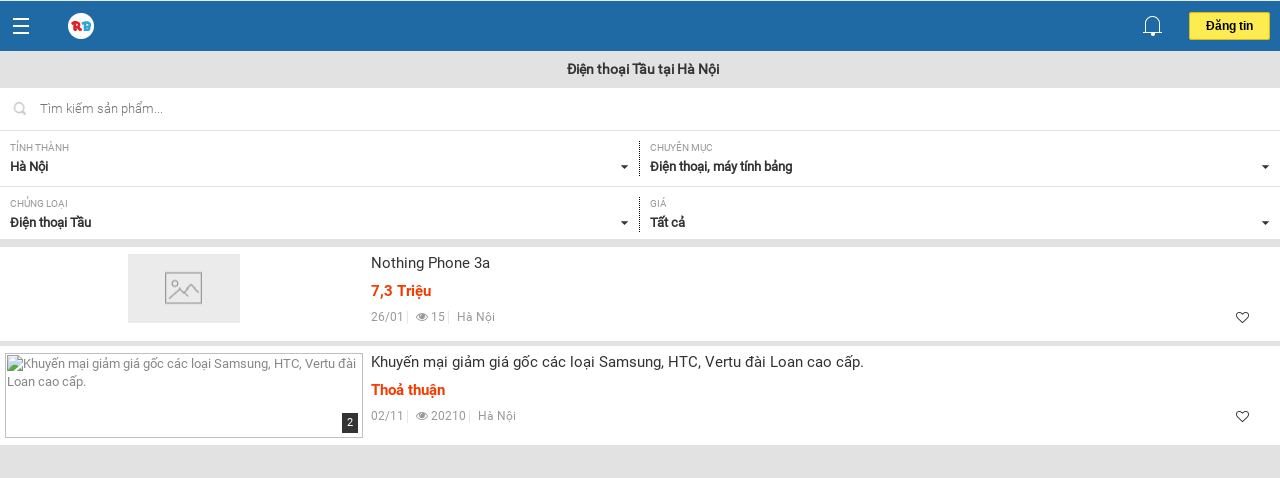

--- FILE ---
content_type: text/html; charset=UTF-8
request_url: https://touch.rongbay.com/Ha-Noi/Dien-thoai-Tau-Dien-thoai-may-tinh-bang-c2-t305.html
body_size: 26360
content:
<html>
<head>
<title>Mua bán điện thoại tàu tại Hà Nội</title>
<meta http-equiv="EXPIRES" content="0" />
<meta name="RESOURCE-TYPE" content="DOCUMENT" />
<meta name="DISTRIBUTION" content="GLOBAL" />
<meta name="AUTHOR" content="Zamba E-commerce Group" />
<meta name="COPYRIGHT" content="Copyright (c) by RongBay - rongbay@vccorp.vn" />
<meta name="KEYWORDS" content="Apple / Iphone, Samsung, Xiaomi, Oppo, LG, HTC/ Sony/ Blackberry, Nokia(Microsoft), Điện thoại Tầu, Ipad - Máy tính bảng, Cần mua, Linh phụ kiện" />
<meta name="DESCRIPTION" content="Điện thoại, máy tính bảng tại Hà Nội - rao vặt Điện thoại, máy tính bảng tại Hà Nội - Rao vặt RồngBay.com: thông tin rao vặt miễn phí không cần đăng ký tại Hà Nội" />
<meta name="ROBOTS" content="INDEX, FOLLOW" />
<meta name="RATING" content="GENERAL" />
<meta name="GENERATOR" content="RongBay" />
<meta http-equiv="Content-Type" content="text/html; charset=UTF-8" />
<meta name="msvalidate.01" content="340FB83D31B440EF98DD3A4230A61C6A" />
<meta name="verify-v1" content="x2ZsXyFSYALxzSdyxM75hKOYRHlCM3Van3y7bN1+LpQ=" />
<META name="y_key" content="7df7ded10c9a2fb9">
<meta name="apple-mobile-web-app-capable" content="yes" />
<meta name="apple-mobile-web-app-status-bar-style" content="black-translucent" />
<meta name="viewport" content="width=device-width,height=device-height,initial-scale=1.0, maximum-scale=1.0, user-scalable=0, minimal-ui" />
<meta name="MobileOptimized" content="100" />
<base href="https://touch.rongbay.com/">
<link rel="shortcut icon" href="favicon.ico"/>
<link rel="canonical" href="https://rongbay.com/Ha-Noi/Dien-thoai-Tau-Dien-thoai-may-tinh-bang-c2-t305.html"/>
<link rel="alternate" title="Tin Rao mới nhất từ rongbay.com" type="application/rss+xml" href="rss_feed.php?act=lastest" />
<link rel="stylesheet" href="https://touch.rongbay.com/style/style.min.css?ver=5.111302" type="text/css">
<link rel="stylesheet" href="https://touch.rongbay.com/style/owl.carousel.min.css?ver=5.111302" type="text/css">
<link rel="stylesheet" href="https://touch.rongbay.com/style/owl.theme.min.css?ver=5.111302" type="text/css">
<link rel="stylesheet" href="https://touch.rongbay.com/style/font-awesome.min.css?ver=5.111302" type="text/css">
<script>
var base_url  = "https://touch.rongbay.com/";
var detail_url = "";
var current_url = '/Ha-Noi/Dien-thoai-Tau-Dien-thoai-may-tinh-bang-c2-t305.html';
var city_id = '1';
var WEB_ROOT = 'https://touch.rongbay.com/';
var arr_ga = ["UA-16561602-1","UA-16561602-12"];
</script>
<script> var PAYMENT_MOMO="1", WEB_DIR="/",STATIC_URL="https://touch.rongbay.com/",WEPAY_OTP="1",IS_LOGIN="0",hotline_sale="093 222 36 56",is_show_postItem="0",hotline_rb="0936 194 226",hotline_rb_table="024 73095555",hotline_rb_tableOther="497/ 456";var WEB_URL="https://touch.rongbay.com/", WEPAY_ON="1", type_mail = 0, WEPAY_OTP_VT = "1", WEPAY_OTP_SIM = "0", CARD_MOBILE = "0", RB_GOLD = "0";var ip4 = 0, version_ios = 0;var up_count = 0, current_item_id = "0", current_item_title = "", current_item_url = "", current_cat_name = "Điện thoại, máy tính bảng";var arr_phone_covert = {"016":"03","0120":"070","0121":"079","0122":"077","0126":"076","0128":"078","0123":"083","0124":"084","0125":"085","0127":"081","0129":"082","018":"05","019":"05"}</script>
</head>
<body id="ipboard_body" class="*scroll">
<h1 style="text-indent: -9999px; position: fixed">Thông tin mua bán điện thoại tàu, điện thoại trung quốc</h1><div class="show_bg_mark hide_bg_mark"></div>
<span id="box_error" class="box_error roboto_regular font_14 cl_fff"></span>
<div id="Rongbay" style="height: auto;">
<div id="rbNav" class="rbNav_new box_personal sidebar *dis_none not_show">
<div class="toggle toggle_new toggle_active"><span class="i check_open_new" id="menu_relative_new"></span></div>
<div id="rbScroll" class="rbScroll scroll">
<div class="w100">
<div class="*login login_new roboto_regular">
<a class="fa fa-user cl_fff font_20" href="login.php" title="Đăng nhập bằng Vietid">
<span class="fa fa-angle-right cl_fff font_14 roboto_regular">Đăng nhập/Đăng ký</span>
</a>
</div>
<div class="clear"></div>
<p class="post_item_new"><span class="fa fa-arrow-up" onclick="postItem_2019();">Đăng tin</span></p>
<div class="clear"></div>
<ul class="menu_cate roboto_regular font_14 cl_333">
<li class="cate_15">
<p class="cate_header" onclick="show_menu_category(this,15);"><span class="i i1"></span><span class="fa fa-angle-right font_14 cl_333">Mua Bán nhà đất</span></p>
<div class="list_sub_cate_15 list_sub_cate list_sub_cate_active roboto_regular font_14 cl_333" >
<p class="sub_header fa fa-angle-left cl_2570a8 font_16 roboto_medium" onclick="show_menu_category(this,15);">Mua Bán nhà đất</p>
<ul>
<li class="list_menu_cate">
<ul class="menu_cate_sub ">
<li class="fa fa-angle-right">
<a class="cl_2570a8 font_14 roboto_medium" href="Ha-Noi/Mua-Ban-nha-dat-c15.html?all=1">Xem tất cả</a>
</li>
<li class="fa fa-angle-right">
<a class="cl_2570a8 font_14 roboto_regular" href="Ha-Noi/Can-ho-chung-cu-Mua-Ban-nha-dat-c15-t5.html" title="Căn hộ chung cư">Căn hộ chung cư</a>
</li>
<li class="fa fa-angle-right">
<a class="cl_2570a8 font_14 roboto_regular" href="Ha-Noi/Nha-rieng-Mua-Ban-nha-dat-c15-t4.html" title="Nhà riêng">Nhà riêng</a>
</li>
<li class="fa fa-angle-right">
<a class="cl_2570a8 font_14 roboto_regular" href="Ha-Noi/Nha-mat-pho-Mua-Ban-nha-dat-c15-t639.html" title="Nhà mặt phố">Nhà mặt phố</a>
</li>
<li class="fa fa-angle-right">
<a class="cl_2570a8 font_14 roboto_regular" href="Ha-Noi/Nha-tap-the-Mua-Ban-nha-dat-c15-t6.html" title="Nhà tập thể">Nhà tập thể</a>
</li>
<li class="fa fa-angle-right">
<a class="cl_2570a8 font_14 roboto_regular" href="Ha-Noi/Biet-thu-Lien-ke-Dat-nen-Mua-Ban-nha-dat-c15-t1.html" title="Biệt thự/Liền kề/Đất nền">Biệt thự/Liền kề/Đất nền</a>
</li>
<li class="fa fa-angle-right">
<a class="cl_2570a8 font_14 roboto_regular" href="Ha-Noi/Cua-hang-Ki-ot-Mat-bang-Mua-Ban-nha-dat-c15-t2.html" title="Cửa hàng/ Ki ốt/ Mặt bằng">Cửa hàng/ Ki ốt/ Mặt bằng</a>
</li>
<li class="fa fa-angle-right">
<a class="cl_2570a8 font_14 roboto_regular" href="Ha-Noi/Dat-o-Dat-tho-cu-Mua-Ban-nha-dat-c15-t626.html" title="Đất ở/ Đất thổ cư">Đất ở/ Đất thổ cư</a>
</li>
<li class="fa fa-angle-right">
<a class="cl_2570a8 font_14 roboto_regular" href="Ha-Noi/Xuong-Kho-Trang-trai-Mua-Ban-nha-dat-c15-t3.html" title="Xưởng/ Kho/Trang trại">Xưởng/ Kho/Trang trại</a>
</li>
<li class="fa fa-angle-right">
<a class="cl_2570a8 font_14 roboto_regular" href="Ha-Noi/Du-lich-nghi-duong-Mua-Ban-nha-dat-c15-t867.html" title="Du lịch nghỉ dưỡng">Du lịch nghỉ dưỡng</a>
</li>
<li class="fa fa-angle-right">
<a class="cl_2570a8 font_14 roboto_regular" href="Ha-Noi/Khac-Mua-Ban-nha-dat-c15-t158.html" title="Khác">Khác</a>
</li>
</ul>
</li>
</ul>
</div>
</li>
<li class="cate_272">
<p class="cate_header" onclick="show_menu_category(this,272);"><span class="i i2"></span><span class="fa fa-angle-right font_14 cl_333">Cho thuê nhà, Văn phòng</span></p>
<div class="list_sub_cate_272 list_sub_cate list_sub_cate_active roboto_regular font_14 cl_333" >
<p class="sub_header fa fa-angle-left cl_2570a8 font_16 roboto_medium" onclick="show_menu_category(this,272);">Cho thuê nhà, Văn phòng</p>
<ul>
<li class="list_menu_cate">
<p class="header_sub cl_2570a8 font_14 roboto_bold fa fa-angle-down" >Cho thuê nhà</p>                                                <ul class="menu_cate_sub ">
<li class="fa fa-angle-right">
<a class="cl_2570a8 font_14 roboto_medium" href="Ha-Noi/Cho-thue-nha-c272.html?all=1">Xem tất cả</a>
</li>
<li class="fa fa-angle-right">
<a class="cl_2570a8 font_14 roboto_regular" href="Ha-Noi/Nha-rieng-nguyen-can-Thue-va-cho-thue-nha-c272-t786.html" title="Nhà riêng/ nguyên căn">Nhà riêng/ nguyên căn</a>
</li>
<li class="fa fa-angle-right">
<a class="cl_2570a8 font_14 roboto_regular" href="Ha-Noi/Tap-the-Chung-cu-CC-mini-Thue-va-cho-thue-nha-c272-t787.html" title="Tập thể/ Chung cư/ CC mini">Tập thể/ Chung cư/ CC mini</a>
</li>
<li class="fa fa-angle-right">
<a class="cl_2570a8 font_14 roboto_regular" href="Ha-Noi/Can-ho-Chung-cu-cao-cap-Thue-va-cho-thue-nha-c272-t852.html" title="Căn hộ/ Chung cư cao cấp">Căn hộ/ Chung cư cao cấp</a>
</li>
<li class="fa fa-angle-right">
<a class="cl_2570a8 font_14 roboto_regular" href="Ha-Noi/Nha-tro-Phong-tro-Thue-va-cho-thue-nha-c272-t788.html" title="Nhà trọ/ Phòng trọ">Nhà trọ/ Phòng trọ</a>
</li>
<li class="fa fa-angle-right">
<a class="cl_2570a8 font_14 roboto_regular" href="Ha-Noi/O-ghep-Thue-va-cho-thue-nha-c272-t638.html" title="Ở ghép">Ở ghép</a>
</li>
<li class="fa fa-angle-right">
<a class="cl_2570a8 font_14 roboto_regular" href="Ha-Noi/Nha-loai-khac-Thue-va-cho-thue-nha-c272-t789.html" title="Nhà loại khác">Nhà loại khác</a>
</li>
</ul>
</li>
<li class="list_menu_cate">
<p class="header_sub cl_2570a8 font_14 roboto_bold fa fa-angle-down" >Cho thuê văn phòng</p>                                                <ul class="menu_cate_sub ">
<li class="fa fa-angle-right">
<a class="cl_2570a8 font_14 roboto_medium" href="Ha-Noi/Cho-thue-van-phong-c296.html?all=1">Xem tất cả</a>
</li>
<li class="fa fa-angle-right">
<a class="cl_2570a8 font_14 roboto_regular" href="Ha-Noi/Cao-oc-van-phong-Cho-thue-van-phong-c296-t636.html" title="Cao ốc văn phòng">Cao ốc văn phòng</a>
</li>
<li class="fa fa-angle-right">
<a class="cl_2570a8 font_14 roboto_regular" href="Ha-Noi/MB-kinh-doanh-Cua-hang-Kios-Cho-thue-van-phong-c296-t635.html" title="MB kinh doanh,Cửa hàng,Kios">MB kinh doanh,Cửa hàng,Kios</a>
</li>
<li class="fa fa-angle-right">
<a class="cl_2570a8 font_14 roboto_regular" href="Ha-Noi/Nha-mat-pho-ngo-Cho-thue-van-phong-c296-t790.html" title="Nhà mặt phố/ ngõ">Nhà mặt phố/ ngõ</a>
</li>
<li class="fa fa-angle-right">
<a class="cl_2570a8 font_14 roboto_regular" href="Ha-Noi/Biet-thu-Lien-ke-Phan-lo-Cho-thue-van-phong-c296-t792.html" title="Biệt thự/ Liền kề/ Phân lô">Biệt thự/ Liền kề/ Phân lô</a>
</li>
<li class="fa fa-angle-right">
<a class="cl_2570a8 font_14 roboto_regular" href="Ha-Noi/Kho-Xuong-Cho-thue-van-phong-c296-t637.html" title="Kho, Xưởng">Kho, Xưởng</a>
</li>
<li class="fa fa-angle-right">
<a class="cl_2570a8 font_14 roboto_regular" href="Ha-Noi/Mat-bang-Dat-trong-Cho-thue-van-phong-c296-t793.html" title="Mặt bằng/ Đất trống">Mặt bằng/ Đất trống</a>
</li>
<li class="fa fa-angle-right">
<a class="cl_2570a8 font_14 roboto_regular" href="Ha-Noi/Sang-nhuong-Cho-thue-van-phong-c296-t717.html" title="Sang nhượng">Sang nhượng</a>
</li>
<li class="fa fa-angle-right">
<a class="cl_2570a8 font_14 roboto_regular" href="Ha-Noi/Khac-Cho-thue-van-phong-c296-t794.html" title="Khác">Khác</a>
</li>
</ul>
</li>
</ul>
</div>
</li>
<li class="cate_19">
<p class="cate_header" onclick="show_menu_category(this,19);"><span class="i i3"></span><span class="fa fa-angle-right font_14 cl_333">Ô tô, Xe máy</span></p>
<div class="list_sub_cate_19 list_sub_cate list_sub_cate_active roboto_regular font_14 cl_333" >
<p class="sub_header fa fa-angle-left cl_2570a8 font_16 roboto_medium" onclick="show_menu_category(this,19);">Ô tô, Xe máy</p>
<ul>
<li class="list_menu_cate">
<p class="header_sub cl_2570a8 font_14 roboto_bold fa fa-angle-down" >Ô tô</p>                                                <ul class="menu_cate_sub ">
<li class="fa fa-angle-right">
<a class="cl_2570a8 font_14 roboto_medium" href="Ha-Noi/O-to-c19.html?all=1">Xem tất cả</a>
</li>
<li class="fa fa-angle-right">
<a class="cl_2570a8 font_14 roboto_regular" href="Ha-Noi/Can-ban-xe-moi-O-to-c19-n69.html" title="Xe mới">Xe mới</a>
</li>
<li class="fa fa-angle-right">
<a class="cl_2570a8 font_14 roboto_regular" href="Ha-Noi/Can-ban-xe-cu-O-to-c19-n709.html" title="Xe cũ">Xe cũ</a>
</li>
<li class="fa fa-angle-right">
<a class="cl_2570a8 font_14 roboto_regular" href="Ha-Noi/Thue-xe-O-to-c19-n71.html" title="Thuê xe">Thuê xe</a>
</li>
<li class="fa fa-angle-right">
<a class="cl_2570a8 font_14 roboto_regular" href="Ha-Noi/Phu-tung-Do-choi-O-to-c19-n271.html" title="Phụ tùng / Đồ chơi">Phụ tùng / Đồ chơi</a>
</li>
<li class="fa fa-angle-right">
<a class="cl_2570a8 font_14 roboto_regular" href="Ha-Noi/Xe-ban-tai-O-to-c19-t857.html" title="Xe bán tải">Xe bán tải</a>
</li>
<li class="fa fa-angle-right">
<a class="cl_2570a8 font_14 roboto_regular" href="Ha-Noi/Xe-du-lich-Xe-khach-O-to-c19-t653.html" title="Xe du lịch/ Xe khách">Xe du lịch/ Xe khách</a>
</li>
<li class="fa fa-angle-right">
<a class="cl_2570a8 font_14 roboto_regular" href="Ha-Noi/Xe-tai-cong-trinh-O-to-c19-t777.html" title="Xe tải/công trình">Xe tải/công trình</a>
</li>
</ul>
</li>
<li class="list_menu_cate">
<p class="header_sub cl_2570a8 font_14 roboto_bold fa fa-angle-down" >Xe máy, Xe đạp</p>                                                <ul class="menu_cate_sub ">
<li class="fa fa-angle-right">
<a class="cl_2570a8 font_14 roboto_medium" href="Ha-Noi/Xe-may-Xe-dap-c20.html?all=1">Xem tất cả</a>
</li>
<li class="fa fa-angle-right">
<a class="cl_2570a8 font_14 roboto_regular" href="Ha-Noi/Honda-xe-so-Xe-may-Xe-dap-c20-t21.html" title="Honda xe số">Honda xe số</a>
</li>
<li class="fa fa-angle-right">
<a class="cl_2570a8 font_14 roboto_regular" href="Ha-Noi/Honda-xe-ga-Xe-may-Xe-dap-c20-t20.html" title="Honda xe ga">Honda xe ga</a>
</li>
<li class="fa fa-angle-right">
<a class="cl_2570a8 font_14 roboto_regular" href="Ha-Noi/Suzuki-Xe-may-Xe-dap-c20-t23.html" title="Suzuki">Suzuki</a>
</li>
<li class="fa fa-angle-right">
<a class="cl_2570a8 font_14 roboto_regular" href="Ha-Noi/Yamaha-Xe-may-Xe-dap-c20-t22.html" title="Yamaha">Yamaha</a>
</li>
<li class="fa fa-angle-right">
<a class="cl_2570a8 font_14 roboto_regular" href="Ha-Noi/SYM-Xe-may-Xe-dap-c20-t25.html" title="SYM">SYM</a>
</li>
<li class="fa fa-angle-right">
<a class="cl_2570a8 font_14 roboto_regular" href="Ha-Noi/Piaggio-Xe-may-Xe-dap-c20-t24.html" title="Piaggio">Piaggio</a>
</li>
<li class="fa fa-angle-right">
<a class="cl_2570a8 font_14 roboto_regular" href="Ha-Noi/Xe-may-Trung-Quoc-Xe-may-Xe-dap-c20-t26.html" title="Xe máy Trung Quốc">Xe máy Trung Quốc</a>
</li>
<li class="fa fa-angle-right">
<a class="cl_2570a8 font_14 roboto_regular" href="Ha-Noi/Phu-tung-Xe-may-Xe-dap-c20-t264.html" title="Phụ tùng">Phụ tùng</a>
</li>
<li class="fa fa-angle-right">
<a class="cl_2570a8 font_14 roboto_regular" href="Ha-Noi/Do-xe-Do-choi-Xe-may-Xe-dap-c20-t458.html" title="Độ xe, Đồ chơi">Độ xe, Đồ chơi</a>
</li>
<li class="fa fa-angle-right">
<a class="cl_2570a8 font_14 roboto_regular" href="Ha-Noi/Xe-dap-Xe-may-Xe-dap-c20-t298.html" title="Xe đạp">Xe đạp</a>
</li>
<li class="fa fa-angle-right">
<a class="cl_2570a8 font_14 roboto_regular" href="Ha-Noi/Xe-dap-dien-Xe-may-Xe-dap-c20-t711.html" title="Xe đạp điện">Xe đạp điện</a>
</li>
<li class="fa fa-angle-right">
<a class="cl_2570a8 font_14 roboto_regular" href="Ha-Noi/Can-mua-Xe-may-Xe-dap-c20-t76.html" title="Cần mua">Cần mua</a>
</li>
<li class="fa fa-angle-right">
<a class="cl_2570a8 font_14 roboto_regular" href="Ha-Noi/Khac-Xe-may-Xe-dap-c20-t160.html" title="Khác">Khác</a>
</li>
</ul>
</li>
</ul>
</div>
</li>
<li class="cate_266">
<p class="cate_header" onclick="show_menu_category(this,266);"><span class="i i4"></span><span class="fa fa-angle-right font_14 cl_333">Thời trang, Mẹ và bé</span></p>
<div class="list_sub_cate_266 list_sub_cate list_sub_cate_active roboto_regular font_14 cl_333" >
<p class="sub_header fa fa-angle-left cl_2570a8 font_16 roboto_medium" onclick="show_menu_category(this,266);">Thời trang, Mẹ và bé</p>
<ul>
<li class="list_menu_cate">
<p class="header_sub cl_2570a8 font_14 roboto_bold fa fa-angle-down" >Thời trang nữ</p>                                                <ul class="menu_cate_sub ">
<li class="fa fa-angle-right">
<a class="cl_2570a8 font_14 roboto_medium" href="https://touch.rongbay.com/Ha-Noi/Thoi-trang-nu-c266.html?all=1">Xem tất cả</a>
</li>
<li class="fa fa-angle-right">
<a class="cl_2570a8 font_14 roboto_regular" href="https://touch.rongbay.com/Trang-phuc-Thoi-trang-nu-c266-t893.html" title="Trang phục">Trang phục</a>
</li>
<li class="fa fa-angle-right">
<a class="cl_2570a8 font_14 roboto_regular" href="https://touch.rongbay.com/My-pham-Thoi-trang-nu-c266-t894.html" title="Mỹ phẩm">Mỹ phẩm</a>
</li>
<li class="fa fa-angle-right">
<a class="cl_2570a8 font_14 roboto_regular" href="https://touch.rongbay.com/Giay-dep-Thoi-trang-nu-c266-t895.html" title="Giày dép">Giày dép</a>
</li>
<li class="fa fa-angle-right">
<a class="cl_2570a8 font_14 roboto_regular" href="https://touch.rongbay.com/Phu-kien-Thoi-trang-nu-c266-t896.html" title="Phụ kiện">Phụ kiện</a>
</li>
<li class="fa fa-angle-right">
<a class="cl_2570a8 font_14 roboto_regular" href="https://touch.rongbay.com/Khac-Thoi-trang-nu-c266-t897.html" title="Khác">Khác</a>
</li>
</ul>
</li>
<li class="list_menu_cate">
<ul class="menu_cate_sub ">
</ul>
</li>
<li class="list_menu_cate">
<ul class="menu_cate_sub ">
</ul>
</li>
<li class="list_menu_cate">
<ul class="menu_cate_sub ">
</ul>
</li>
<li class="list_menu_cate">
<p class="header_sub cl_2570a8 font_14 roboto_bold fa fa-angle-down" >Thời trang nam</p>                                                <ul class="menu_cate_sub ">
<li class="fa fa-angle-right">
<a class="cl_2570a8 font_14 roboto_medium" href="https://touch.rongbay.com/Ha-Noi/Thoi-trang-nam-c297.html?all=1">Xem tất cả</a>
</li>
<li class="fa fa-angle-right">
<a class="cl_2570a8 font_14 roboto_regular" href="https://touch.rongbay.com/Trang-phuc-Thoi-trang-nam-c297-t898.html" title="Trang phục">Trang phục</a>
</li>
<li class="fa fa-angle-right">
<a class="cl_2570a8 font_14 roboto_regular" href="https://touch.rongbay.com/Giay-dep-Thoi-trang-nam-c297-t899.html" title="Giày dép">Giày dép</a>
</li>
<li class="fa fa-angle-right">
<a class="cl_2570a8 font_14 roboto_regular" href="https://touch.rongbay.com/Phu-kien-Thoi-trang-nam-c297-t900.html" title="Phụ kiện">Phụ kiện</a>
</li>
<li class="fa fa-angle-right">
<a class="cl_2570a8 font_14 roboto_regular" href="https://touch.rongbay.com/My-pham-Thoi-trang-nam-c297-t901.html" title="Mỹ phẩm">Mỹ phẩm</a>
</li>
<li class="fa fa-angle-right">
<a class="cl_2570a8 font_14 roboto_regular" href="https://touch.rongbay.com/Khac-Thoi-trang-nam-c297-t902.html" title="Khác">Khác</a>
</li>
</ul>
</li>
<li class="list_menu_cate">
<ul class="menu_cate_sub ">
</ul>
</li>
<li class="list_menu_cate">
<ul class="menu_cate_sub ">
</ul>
</li>
<li class="list_menu_cate">
<p class="header_sub cl_2570a8 font_14 roboto_bold fa fa-angle-down" >Mẹ Và Bé</p>                                                <ul class="menu_cate_sub ">
<li class="fa fa-angle-right">
<a class="cl_2570a8 font_14 roboto_medium" href="https://touch.rongbay.com/Ha-Noi/Me-Va-Be-c286.html?all=1">Xem tất cả</a>
</li>
<li class="fa fa-angle-right">
<a class="cl_2570a8 font_14 roboto_regular" href="https://touch.rongbay.com/Thoi-trang-cho-be-Me-Va-Be-c286-t408.html" title="Thời trang cho bé">Thời trang cho bé</a>
</li>
<li class="fa fa-angle-right">
<a class="cl_2570a8 font_14 roboto_regular" href="https://touch.rongbay.com/Thoi-trang-cho-me-Me-Va-Be-c286-t801.html" title="Thời trang cho mẹ">Thời trang cho mẹ</a>
</li>
<li class="fa fa-angle-right">
<a class="cl_2570a8 font_14 roboto_regular" href="https://touch.rongbay.com/Sua-Bim-Do-choi-cho-be-Me-Va-Be-c286-t795.html" title="Sữa / Bỉm / Đồ chơi cho bé">Sữa / Bỉm / Đồ chơi cho bé</a>
</li>
<li class="fa fa-angle-right">
<a class="cl_2570a8 font_14 roboto_regular" href="https://touch.rongbay.com/Thuc-pham-Vitamin-Dung-cu-an-uong-Me-Va-Be-c286-t796.html" title="Thực phẩm, Vitamin, Dụng cụ ăn uống">Thực phẩm, Vitamin, Dụng cụ ăn uống</a>
</li>
<li class="fa fa-angle-right">
<a class="cl_2570a8 font_14 roboto_regular" href="https://touch.rongbay.com/Tam-goi-cham-soc-da-Me-Va-Be-c286-t797.html" title="Tắm, gội, chăm sóc da">Tắm, gội, chăm sóc da</a>
</li>
<li class="fa fa-angle-right">
<a class="cl_2570a8 font_14 roboto_regular" href="https://touch.rongbay.com/Do-dung-cho-be-Me-Va-Be-c286-t404.html" title="Đồ dùng cho bé">Đồ dùng cho bé</a>
</li>
<li class="fa fa-angle-right">
<a class="cl_2570a8 font_14 roboto_regular" href="https://touch.rongbay.com/Do-dung-cho-me-Me-Va-Be-c286-t804.html" title="Đồ dùng cho mẹ">Đồ dùng cho mẹ</a>
</li>
</ul>
</li>
</ul>
</div>
</li>
<li class="cate_291">
<p class="cate_header" onclick="show_menu_category(this,291);"><span class="i i5"></span><span class="fa fa-angle-right font_14 cl_333">Nhà và vườn</span></p>
<div class="list_sub_cate_291 list_sub_cate list_sub_cate_active roboto_regular font_14 cl_333" >
<p class="sub_header fa fa-angle-left cl_2570a8 font_16 roboto_medium" onclick="show_menu_category(this,291);">Nhà và vườn</p>
<ul>
<li class="list_menu_cate">
<p class="header_sub cl_2570a8 font_14 roboto_bold fa fa-angle-down" >Đồ nội thất</p>                                                <ul class="menu_cate_sub ">
<li class="fa fa-angle-right">
<a class="cl_2570a8 font_14 roboto_medium" href="Ha-Noi/Do-noi-that-c291.html?all=1">Xem tất cả</a>
</li>
<li class="fa fa-angle-right">
<a class="cl_2570a8 font_14 roboto_regular" href="Ha-Noi/Phong-khach-Do-noi-that-c291-t495.html" title="Phòng khách">Phòng khách</a>
</li>
<li class="fa fa-angle-right">
<a class="cl_2570a8 font_14 roboto_regular" href="Ha-Noi/Phong-lam-viec-Do-noi-that-c291-t529.html" title="Phòng làm việc">Phòng làm việc</a>
</li>
<li class="fa fa-angle-right">
<a class="cl_2570a8 font_14 roboto_regular" href="Ha-Noi/Phong-ngu-Do-noi-that-c291-t496.html" title="Phòng ngủ">Phòng ngủ</a>
</li>
<li class="fa fa-angle-right">
<a class="cl_2570a8 font_14 roboto_regular" href="Ha-Noi/Phong-tre-em-Do-noi-that-c291-t562.html" title="Phòng trẻ em">Phòng trẻ em</a>
</li>
<li class="fa fa-angle-right">
<a class="cl_2570a8 font_14 roboto_regular" href="Ha-Noi/Phong-tam-WC-Do-noi-that-c291-t563.html" title="Phòng tắm, WC">Phòng tắm, WC</a>
</li>
<li class="fa fa-angle-right">
<a class="cl_2570a8 font_14 roboto_regular" href="Ha-Noi/Do-tho-cung-Do-noi-that-c291-t587.html" title="Đồ thờ cúng">Đồ thờ cúng</a>
</li>
<li class="fa fa-angle-right">
<a class="cl_2570a8 font_14 roboto_regular" href="Ha-Noi/Van-phong-Do-noi-that-c291-t584.html" title="Văn phòng">Văn phòng</a>
</li>
<li class="fa fa-angle-right">
<a class="cl_2570a8 font_14 roboto_regular" href="Ha-Noi/Phong-bep-Phong-an-Do-noi-that-c291-t564.html" title="Phòng bếp, Phòng ăn">Phòng bếp, Phòng ăn</a>
</li>
<li class="fa fa-angle-right">
<a class="cl_2570a8 font_14 roboto_regular" href="Ha-Noi/Thiet-ke-Phong-thuy-Do-noi-that-c291-t586.html" title="Thiết kế, Phong thủy">Thiết kế, Phong thủy</a>
</li>
<li class="fa fa-angle-right">
<a class="cl_2570a8 font_14 roboto_regular" href="Ha-Noi/Dich-vu-sua-chua-lap-dat-Do-noi-that-c291-t705.html" title="Dịch vụ sửa chữa, lắp đặt">Dịch vụ sửa chữa, lắp đặt</a>
</li>
<li class="fa fa-angle-right">
<a class="cl_2570a8 font_14 roboto_regular" href="Ha-Noi/Khac-Do-noi-that-c291-t585.html" title="Khác">Khác</a>
</li>
</ul>
</li>
<li class="list_menu_cate">
<p class="header_sub cl_2570a8 font_14 roboto_bold fa fa-angle-down" >Vườn, Ngoại thất</p>                                                <ul class="menu_cate_sub ">
<li class="fa fa-angle-right">
<a class="cl_2570a8 font_14 roboto_medium" href="Ha-Noi/Vuon-Ngoai-that-c301.html?all=1">Xem tất cả</a>
</li>
<li class="fa fa-angle-right">
<a class="cl_2570a8 font_14 roboto_regular" href="Ha-Noi/Ban-Ghe-O-Du-Xe-day-Vuon-Ngoai-that-c301-t846.html" title="Bàn/ Ghế/ Ô/ Dù/ Xe đẩy">Bàn/ Ghế/ Ô/ Dù/ Xe đẩy</a>
</li>
<li class="fa fa-angle-right">
<a class="cl_2570a8 font_14 roboto_regular" href="Ha-Noi/Hoa-canh-cay-canh-tieu-canh-Vuon-Ngoai-that-c301-t847.html" title="Hoa cảnh, cây cảnh, tiểu cảnh">Hoa cảnh, cây cảnh, tiểu cảnh</a>
</li>
<li class="fa fa-angle-right">
<a class="cl_2570a8 font_14 roboto_regular" href="Ha-Noi/Den-Cong-Khoa-Vuon-Ngoai-that-c301-t850.html" title="Đèn/ Cổng/ Khóa">Đèn/ Cổng/ Khóa</a>
</li>
<li class="fa fa-angle-right">
<a class="cl_2570a8 font_14 roboto_regular" href="Ha-Noi/Thu-nuoi-ca-canh-Vuon-Ngoai-that-c301-t502.html" title="Thú nuôi, cá cảnh">Thú nuôi, cá cảnh</a>
</li>
<li class="fa fa-angle-right">
<a class="cl_2570a8 font_14 roboto_regular" href="Ha-Noi/Khac-Vuon-Ngoai-that-c301-t851.html" title="Khác">Khác</a>
</li>
</ul>
</li>
</ul>
</div>
</li>
<li class="cate_279">
<p class="cate_header" onclick="show_menu_category(this,279);"><span class="i i6"></span><span class="fa fa-angle-right font_14 cl_333">Điện máy</span></p>
<div class="list_sub_cate_279 list_sub_cate list_sub_cate_active roboto_regular font_14 cl_333" >
<p class="sub_header fa fa-angle-left cl_2570a8 font_16 roboto_medium" onclick="show_menu_category(this,279);">Điện máy</p>
<ul>
<li class="list_menu_cate">
<p class="header_sub cl_2570a8 font_14 roboto_bold fa fa-angle-down" >Máy tính và Laptop</p>                                                <ul class="menu_cate_sub ">
<li class="fa fa-angle-right">
<a class="cl_2570a8 font_14 roboto_medium" href="Ha-Noi/May-tinh-va-Laptop-c1.html?all=1">Xem tất cả</a>
</li>
<li class="fa fa-angle-right">
<a class="cl_2570a8 font_14 roboto_regular" href="Ha-Noi/May-tinh-de-ban-May-tinh-va-Laptop-c1-t27.html" title="Máy tính để bàn">Máy tính để bàn</a>
</li>
<li class="fa fa-angle-right">
<a class="cl_2570a8 font_14 roboto_regular" href="Ha-Noi/Man-hinh-May-tinh-va-Laptop-c1-t31.html" title="Màn hình">Màn hình</a>
</li>
<li class="fa fa-angle-right">
<a class="cl_2570a8 font_14 roboto_regular" href="Ha-Noi/May-chieu-In-Scan-May-tinh-va-Laptop-c1-t272.html" title="Máy chiếu, In, Scan">Máy chiếu, In, Scan</a>
</li>
<li class="fa fa-angle-right">
<a class="cl_2570a8 font_14 roboto_regular" href="Ha-Noi/Laptop-Netbook-May-tinh-va-Laptop-c1-t28.html" title="Laptop, Netbook">Laptop, Netbook</a>
</li>
<li class="fa fa-angle-right">
<a class="cl_2570a8 font_14 roboto_regular" href="Ha-Noi/Loa-Mix-Headphone-May-tinh-va-Laptop-c1-t700.html" title="Loa, Mix, Headphone">Loa, Mix, Headphone</a>
</li>
<li class="fa fa-angle-right">
<a class="cl_2570a8 font_14 roboto_regular" href="Ha-Noi/Web-Phan-mem-Mang-May-tinh-va-Laptop-c1-t29.html" title="Web, Phần mềm, Mạng">Web, Phần mềm, Mạng</a>
</li>
<li class="fa fa-angle-right">
<a class="cl_2570a8 font_14 roboto_regular" href="Ha-Noi/O-cung-Ram-Linh-kien-May-tinh-va-Laptop-c1-t197.html" title="Ổ cứng, Ram, Linh kiện">Ổ cứng, Ram, Linh kiện</a>
</li>
<li class="fa fa-angle-right">
<a class="cl_2570a8 font_14 roboto_regular" href="Ha-Noi/Balo-Tui-Phu-kien-Laptop-May-tinh-va-Laptop-c1-t554.html" title="Balo, Túi, Phụ kiện Laptop">Balo, Túi, Phụ kiện Laptop</a>
</li>
<li class="fa fa-angle-right">
<a class="cl_2570a8 font_14 roboto_regular" href="Ha-Noi/Can-mua-May-tinh-va-Laptop-c1-t94.html" title="Cần mua">Cần mua</a>
</li>
<li class="fa fa-angle-right">
<a class="cl_2570a8 font_14 roboto_regular" href="Ha-Noi/Khac-May-tinh-va-Laptop-c1-t161.html" title="Khác">Khác</a>
</li>
</ul>
</li>
<li class="list_menu_cate">
<p class="header_sub cl_2570a8 font_14 roboto_bold fa fa-angle-down" >Điện lạnh, Máy, Gia dụng</p>                                                <ul class="menu_cate_sub ">
<li class="fa fa-angle-right">
<a class="cl_2570a8 font_14 roboto_medium" href="Ha-Noi/Dien-lanh-May-Gia-dung-c280.html?all=1">Xem tất cả</a>
</li>
<li class="fa fa-angle-right">
<a class="cl_2570a8 font_14 roboto_regular" href="Ha-Noi/Tu-lanh-DH-Nong-lanh-Dien-lanh-May-Gia-dung-c280-t362.html" title="Tủ lạnh, ĐH, Nóng lạnh">Tủ lạnh, ĐH, Nóng lạnh</a>
</li>
<li class="fa fa-angle-right">
<a class="cl_2570a8 font_14 roboto_regular" href="Ha-Noi/May-giat-Say-May-hut-bui-Dien-lanh-May-Gia-dung-c280-t363.html" title="Máy giặt, Sấy, Máy hút bụi">Máy giặt, Sấy, Máy hút bụi</a>
</li>
<li class="fa fa-angle-right">
<a class="cl_2570a8 font_14 roboto_regular" href="Ha-Noi/Bep-Tu-dong-Tu-mat-Dien-lanh-May-Gia-dung-c280-t364.html" title="Bếp, Tủ đông, Tủ mát">Bếp, Tủ đông, Tủ mát</a>
</li>
<li class="fa fa-angle-right">
<a class="cl_2570a8 font_14 roboto_regular" href="Ha-Noi/May-xay-ep-noi-com-dien-vi-song-Dien-lanh-May-Gia-dung-c280-t676.html" title="Máy xay, ép, nồi cơm điện, vi sóng">Máy xay, ép, nồi cơm điện, vi sóng</a>
</li>
<li class="fa fa-angle-right">
<a class="cl_2570a8 font_14 roboto_regular" href="Ha-Noi/Quat-may-hut-am-ban-la-Dien-lanh-May-Gia-dung-c280-t677.html" title="Quạt, máy hút ẩm, bàn là">Quạt, máy hút ẩm, bàn là</a>
</li>
<li class="fa fa-angle-right">
<a class="cl_2570a8 font_14 roboto_regular" href="Ha-Noi/May-loc-nuoc-Loc-khong-khi-Dien-lanh-May-Gia-dung-c280-t783.html" title="Máy lọc nước/ Lọc không khí">Máy lọc nước/ Lọc không khí</a>
</li>
<li class="fa fa-angle-right">
<a class="cl_2570a8 font_14 roboto_regular" href="Ha-Noi/Dien-gia-dung-Dien-lanh-May-Gia-dung-c280-t365.html" title="Điện gia dụng">Điện gia dụng</a>
</li>
<li class="fa fa-angle-right">
<a class="cl_2570a8 font_14 roboto_regular" href="Ha-Noi/Thiet-bi-van-phong-Dien-lanh-May-Gia-dung-c280-t583.html" title="Thiết bị văn phòng">Thiết bị văn phòng</a>
</li>
<li class="fa fa-angle-right">
<a class="cl_2570a8 font_14 roboto_regular" href="Ha-Noi/Dung-cu-co-khi-Dien-lanh-May-Gia-dung-c280-t678.html" title="Dụng cụ cơ khí">Dụng cụ cơ khí</a>
</li>
<li class="fa fa-angle-right">
<a class="cl_2570a8 font_14 roboto_regular" href="Ha-Noi/Can-mua-Dien-lanh-May-Gia-dung-c280-t359.html" title="Cần mua">Cần mua</a>
</li>
<li class="fa fa-angle-right">
<a class="cl_2570a8 font_14 roboto_regular" href="Ha-Noi/Khac-Dien-lanh-May-Gia-dung-c280-t366.html" title="Khác">Khác</a>
</li>
</ul>
</li>
<li class="list_menu_cate">
<p class="header_sub cl_2570a8 font_14 roboto_bold fa fa-angle-down" >Điện tử, Kỹ thuật số</p>                                                <ul class="menu_cate_sub ">
<li class="fa fa-angle-right">
<a class="cl_2570a8 font_14 roboto_medium" href="Ha-Noi/Dien-tu-Ky-thuat-so-c279.html?all=1">Xem tất cả</a>
</li>
<li class="fa fa-angle-right">
<a class="cl_2570a8 font_14 roboto_regular" href="Ha-Noi/Tivi-Dien-tu-Ky-thuat-so-c279-t354.html" title="Tivi">Tivi</a>
</li>
<li class="fa fa-angle-right">
<a class="cl_2570a8 font_14 roboto_regular" href="Ha-Noi/Game-Tu-dien-Dien-tu-Ky-thuat-so-c279-t356.html" title="Game, Từ điển">Game, Từ điển</a>
</li>
<li class="fa fa-angle-right">
<a class="cl_2570a8 font_14 roboto_regular" href="Ha-Noi/Phu-kien-am-thanh-Dien-tu-Ky-thuat-so-c279-t674.html" title="Phụ kiện âm thanh">Phụ kiện âm thanh</a>
</li>
<li class="fa fa-angle-right">
<a class="cl_2570a8 font_14 roboto_regular" href="Ha-Noi/DVD-Casette-Amply-Dien-tu-Ky-thuat-so-c279-t672.html" title="DVD, Casette, Amply">DVD, Casette, Amply</a>
</li>
<li class="fa fa-angle-right">
<a class="cl_2570a8 font_14 roboto_regular" href="Ha-Noi/Loa-dan-am-thanh-karaoke-Dien-tu-Ky-thuat-so-c279-t355.html" title="Loa, dàn âm thanh, karaoke">Loa, dàn âm thanh, karaoke</a>
</li>
<li class="fa fa-angle-right">
<a class="cl_2570a8 font_14 roboto_regular" href="Ha-Noi/Dau-HD-KTS-o-cung-Dien-tu-Ky-thuat-so-c279-t671.html" title="Đầu HD, KTS, ổ cứng">Đầu HD, KTS, ổ cứng</a>
</li>
<li class="fa fa-angle-right">
<a class="cl_2570a8 font_14 roboto_regular" href="Ha-Noi/Tai-nghe-Webcam-MP3-MP4-Ipod-Dien-tu-Ky-thuat-so-c279-t352.html" title="Tai nghe, Webcam, MP3, MP4, Ipod">Tai nghe, Webcam, MP3, MP4, Ipod</a>
</li>
<li class="fa fa-angle-right">
<a class="cl_2570a8 font_14 roboto_regular" href="Ha-Noi/May-anh-May-quay-Camera-Phu-kien-Dien-tu-Ky-thuat-so-c279-t351.html" title="Máy ảnh, Máy quay, Camera, Phụ kiện">Máy ảnh, Máy quay, Camera, Phụ kiện</a>
</li>
<li class="fa fa-angle-right">
<a class="cl_2570a8 font_14 roboto_regular" href="Ha-Noi/Can-mua-Dien-tu-Ky-thuat-so-c279-t348.html" title="Cần mua">Cần mua</a>
</li>
<li class="fa fa-angle-right">
<a class="cl_2570a8 font_14 roboto_regular" href="Ha-Noi/Khac-Dien-tu-Ky-thuat-so-c279-t357.html" title="Khác">Khác</a>
</li>
</ul>
</li>
</ul>
</div>
</li>
<li class="cate_278">
<p class="cate_header" onclick="show_menu_category(this,278);"><span class="i i7"></span><span class="fa fa-angle-right font_14 cl_333">Điện thoại, Chợ sim</span></p>
<div class="list_sub_cate_278 list_sub_cate list_sub_cate_active roboto_regular font_14 cl_333" >
<p class="sub_header fa fa-angle-left cl_2570a8 font_16 roboto_medium" onclick="show_menu_category(this,278);">Điện thoại, Chợ sim</p>
<ul>
<li class="list_menu_cate">
<p class="header_sub cl_2570a8 font_14 roboto_bold fa fa-angle-down" >Điện thoại, máy tính bảng</p>                                                <ul class="menu_cate_sub ">
<li class="fa fa-angle-right">
<a class="cl_2570a8 font_14 roboto_medium" href="Ha-Noi/Dien-thoai-may-tinh-bang-c2.html?all=1">Xem tất cả</a>
</li>
<li class="fa fa-angle-right">
<a class="cl_2570a8 font_14 roboto_regular" href="Ha-Noi/Apple-Iphone-Dien-thoai-may-tinh-bang-c2-t640.html" title="Apple / Iphone">Apple / Iphone</a>
</li>
<li class="fa fa-angle-right">
<a class="cl_2570a8 font_14 roboto_regular" href="Ha-Noi/Samsung-Dien-thoai-may-tinh-bang-c2-t15.html" title="Samsung">Samsung</a>
</li>
<li class="fa fa-angle-right">
<a class="cl_2570a8 font_14 roboto_regular" href="Ha-Noi/Xiaomi-Dien-thoai-may-tinh-bang-c2-t866.html" title="Xiaomi">Xiaomi</a>
</li>
<li class="fa fa-angle-right">
<a class="cl_2570a8 font_14 roboto_regular" href="Ha-Noi/Oppo-Dien-thoai-may-tinh-bang-c2-t863.html" title="Oppo">Oppo</a>
</li>
<li class="fa fa-angle-right">
<a class="cl_2570a8 font_14 roboto_regular" href="Ha-Noi/LG-Dien-thoai-may-tinh-bang-c2-t11.html" title="LG">LG</a>
</li>
<li class="fa fa-angle-right">
<a class="cl_2570a8 font_14 roboto_regular" href="Ha-Noi/HTC-Sony-Blackberry-Dien-thoai-may-tinh-bang-c2-t19.html" title="HTC/ Sony/ Blackberry">HTC/ Sony/ Blackberry</a>
</li>
<li class="fa fa-angle-right">
<a class="cl_2570a8 font_14 roboto_regular" href="Ha-Noi/Nokia-Microsoft-Dien-thoai-may-tinh-bang-c2-t12.html" title="Nokia(Microsoft)">Nokia(Microsoft)</a>
</li>
<li class="fa fa-angle-right">
<a class="cl_2570a8 font_14 roboto_regular" href="Ha-Noi/Dien-thoai-Tau-Dien-thoai-may-tinh-bang-c2-t305.html" title="Điện thoại Tầu">Điện thoại Tầu</a>
</li>
<li class="fa fa-angle-right">
<a class="cl_2570a8 font_14 roboto_regular" href="Ha-Noi/Ipad-May-tinh-bang-Dien-thoai-may-tinh-bang-c2-t641.html" title="Ipad - Máy tính bảng">Ipad - Máy tính bảng</a>
</li>
<li class="fa fa-angle-right">
<a class="cl_2570a8 font_14 roboto_regular" href="Ha-Noi/Can-mua-Dien-thoai-may-tinh-bang-c2-t78.html" title="Cần mua">Cần mua</a>
</li>
<li class="fa fa-angle-right">
<a class="cl_2570a8 font_14 roboto_regular" href="Ha-Noi/Linh-phu-kien-Dien-thoai-may-tinh-bang-c2-t81.html" title="Linh phụ kiện">Linh phụ kiện</a>
</li>
<li class="fa fa-angle-right">
<a class="cl_2570a8 font_14 roboto_regular" href="Ha-Noi/Khac-Dien-thoai-may-tinh-bang-c2-t159.html" title="Khác">Khác</a>
</li>
</ul>
</li>
<li class="list_menu_cate">
<p class="header_sub cl_2570a8 font_14 roboto_bold fa fa-angle-down" >Chợ Sim</p>                                                <ul class="menu_cate_sub ">
<li class="list_sim_menu_new list_sim_menu">
<a class="link_sim icon_sim bg_e3f2ff" href="/Cho-sim-c278.html?cmd=menu_sim">
<span class="cl_027acb roboto_bold font_14">Tìm theo kho sim</span><br>
<span class="cl_5285a8 font_13 roboto_italic">Nhanh và chuyên nghiệp hơn</span>
</a>
</li>
<li class="fa fa-angle-right">
<a class="cl_2570a8 font_14 roboto_medium" href="Ha-Noi/Cho-Sim-c278.html?all=1">Xem tất cả</a>
</li>
<li class="fa fa-angle-right">
<a class="cl_2570a8 font_14 roboto_regular" href="Ha-Noi/Sim-Vip-Cho-Sim-c278-t338.html" title="Sim Vip">Vip, tứ quý, ngũ quý</a>
</li>
<li class="fa fa-angle-right">
<a class="cl_2570a8 font_14 roboto_regular" href="Ha-Noi/Sim-taxi-Cho-Sim-c278-t342.html" title="Sim taxi">Sim lặp, kép, taxi</a>
</li>
<li class="fa fa-angle-right">
<a class="cl_2570a8 font_14 roboto_regular" href="Ha-Noi/Sim-tam-hoa-Cho-Sim-c278-t340.html" title="Sim tam hoa">Sim tam hoa</a>
</li>
<li class="fa fa-angle-right">
<a class="cl_2570a8 font_14 roboto_regular" href="Ha-Noi/Sim-Loc-phat-Cho-Sim-c278-t341.html" title="Sim Lộc phát">Lộc phát, thần tài</a>
</li>
<li class="fa fa-angle-right">
<a class="cl_2570a8 font_14 roboto_regular" href="Ha-Noi/Sim-nam-sinh-Cho-Sim-c278-t339.html" title="Sim năm sinh">Sim năm sinh</a>
</li>
<li class="fa fa-angle-right">
<a class="cl_2570a8 font_14 roboto_regular" href="Ha-Noi/Sim-tu-chon-Cho-Sim-c278-t343.html" title="Sim tự chọn">Sim cam kết</a>
</li>
<li class="fa fa-angle-right">
<a class="cl_2570a8 font_14 roboto_regular" href="Ha-Noi/Sim-tra-gop-Cho-Sim-c278-t344.html" title="Sim trả góp">Sim giá rẻ</a>
</li>
<li class="fa fa-angle-right">
<a class="cl_2570a8 font_14 roboto_regular" href="Ha-Noi/Khac-Cho-Sim-c278-t345.html" title="Khác">Khác</a>
</li>
</ul>
</li>
</ul>
</div>
</li>
<li class="cate_69">
<p class="cate_header" onclick="show_menu_category(this,69);"><span class="i i8"></span><span class="fa fa-angle-right font_14 cl_333">Việc làm</span></p>
<div class="list_sub_cate_69 list_sub_cate list_sub_cate_active roboto_regular font_14 cl_333" >
<p class="sub_header fa fa-angle-left cl_2570a8 font_16 roboto_medium" onclick="show_menu_category(this,69);">Việc làm</p>
<ul>
<li class="list_menu_cate">
<p class="header_sub cl_2570a8 font_14 roboto_bold fa fa-angle-down" onclick="show_sub_job(this);">Lao động phổ thông</p>                                                <ul class="menu_cate_sub  *hide_job">
<li class="sub_job">
<a class="parent_job cl_2570a8 font_14 roboto_regular" href="javascript: void(0);"><span>Việc làm Lao động phổ thông</span></a>
<ul class="chil_job">
<li class="fa fa-angle-right">
<a class="cl_2570a8 font_14 roboto_regular" href="https://touch.rongbay.com/Ha-Noi/Cong-nhan-Lao-dong-pho-thong-c69-e36.html">Công nhân</a>
</li>
<li class="fa fa-angle-right">
<a class="cl_2570a8 font_14 roboto_regular" href="https://touch.rongbay.com/Ha-Noi/Lao-dong-chan-tay-Lao-dong-pho-thong-c69-e37.html">Lao động chân tay</a>
</li>
<li class="fa fa-angle-right">
<a class="cl_2570a8 font_14 roboto_regular" href="https://touch.rongbay.com/Ha-Noi/Ban-hang-Lao-dong-pho-thong-c69-e82.html">Bán hàng</a>
</li>
<li class="fa fa-angle-right">
<a class="cl_2570a8 font_14 roboto_regular" href="https://touch.rongbay.com/Ha-Noi/Tai-xe-Lai-xe-Giao-hang-Lao-dong-pho-thong-c69-e38.html">Tài xế/ Lái xe/ Giao hàng</a>
</li>
<li class="fa fa-angle-right">
<a class="cl_2570a8 font_14 roboto_regular" href="https://touch.rongbay.com/Ha-Noi/Lao-dong-xuat-khau-Lao-dong-pho-thong-c69-e5.html">Lao động xuất khẩu</a>
</li>
<li class="fa fa-angle-right">
<a class="cl_2570a8 font_14 roboto_regular" href="https://touch.rongbay.com/Ha-Noi/Tho-dien-nuoc-co-khi-dien-lanh-Lao-dong-pho-thong-c69-e414.html">Thợ điện nước, cơ khí, điện lạnh</a>
</li>
<li class="fa fa-angle-right">
<a class="cl_2570a8 font_14 roboto_regular" href="https://touch.rongbay.com/Ha-Noi/Khac-Lao-dong-pho-thong-c69-e39.html">Khác</a>
</li>
</ul>
</li>
<li class="sub_job">
<a class="parent_job cl_2570a8 font_14 roboto_regular" href="javascript: void(0);"><span>Việc làm Du lịch, nhà hàng, khách sạn</span></a>
<ul class="chil_job">
<li class="fa fa-angle-right">
<a class="cl_2570a8 font_14 roboto_regular" href="https://touch.rongbay.com/Ha-Noi/Dau-bep-Bep-Lao-dong-pho-thong-c69-e29.html">Đầu bếp/ Bếp</a>
</li>
<li class="fa fa-angle-right">
<a class="cl_2570a8 font_14 roboto_regular" href="https://touch.rongbay.com/Ha-Noi/NV-phuc-vu-Chay-ban-Lao-dong-pho-thong-c69-e30.html">NV phục vụ/ Chạy bàn</a>
</li>
<li class="fa fa-angle-right">
<a class="cl_2570a8 font_14 roboto_regular" href="https://touch.rongbay.com/Ha-Noi/Bao-ve-Lao-dong-pho-thong-c69-e31.html">Bảo vệ</a>
</li>
<li class="fa fa-angle-right">
<a class="cl_2570a8 font_14 roboto_regular" href="https://touch.rongbay.com/Ha-Noi/Thu-ngan-Lao-dong-pho-thong-c69-e32.html">Thu ngân</a>
</li>
<li class="fa fa-angle-right">
<a class="cl_2570a8 font_14 roboto_regular" href="https://touch.rongbay.com/Ha-Noi/Huong-dan-vien-Lao-dong-pho-thong-c69-e33.html">Hướng dẫn viên</a>
</li>
<li class="fa fa-angle-right">
<a class="cl_2570a8 font_14 roboto_regular" href="https://touch.rongbay.com/Ha-Noi/Khac-Lao-dong-pho-thong-c69-e34.html">Khác</a>
</li>
</ul>
</li>
<li class="sub_job">
<a class="parent_job cl_2570a8 font_14 roboto_regular" href="javascript: void(0);"><span>Việc làm ngắn hạn</span></a>
<ul class="chil_job">
<li class="fa fa-angle-right">
<a class="cl_2570a8 font_14 roboto_regular" href="https://touch.rongbay.com/Ha-Noi/PG-Phat-to-roi-Gioi-thieu-SP-Lao-dong-pho-thong-c69-e9.html">PG/ Phát tờ rơi/ Giới thiệu SP</a>
</li>
<li class="fa fa-angle-right">
<a class="cl_2570a8 font_14 roboto_regular" href="https://touch.rongbay.com/Ha-Noi/Cong-tac-vien-Lao-dong-pho-thong-c69-e10.html">Cộng tác viên</a>
</li>
<li class="fa fa-angle-right">
<a class="cl_2570a8 font_14 roboto_regular" href="https://touch.rongbay.com/Ha-Noi/Thoi-vu-Thuc-tap-Ban-thoi-gian-Lao-dong-pho-thong-c69-e11.html">Thời vụ/ Thực tập/ Bán thời gian</a>
</li>
<li class="fa fa-angle-right">
<a class="cl_2570a8 font_14 roboto_regular" href="https://touch.rongbay.com/Ha-Noi/Khac-Lao-dong-pho-thong-c69-e65.html">Khác</a>
</li>
</ul>
</li>
<li class="sub_job">
<a class="parent_job cl_2570a8 font_14 roboto_regular" href="javascript: void(0);"><span>Việc làm Dịch vụ làm đẹp</span></a>
<ul class="chil_job">
<li class="fa fa-angle-right">
<a class="cl_2570a8 font_14 roboto_regular" href="https://touch.rongbay.com/Ha-Noi/Goi-dau-cat-toc-Massage-Lao-dong-pho-thong-c69-e41.html">Gội đầu, cắt tóc, Massage</a>
</li>
<li class="fa fa-angle-right">
<a class="cl_2570a8 font_14 roboto_regular" href="https://touch.rongbay.com/Ha-Noi/Spa-Lam-dep-Lao-dong-pho-thong-c69-e42.html">Spa/ Làm đẹp</a>
</li>
</ul>
</li>
</ul>
</li>
<li class="list_menu_cate">
<p class="header_sub cl_2570a8 font_14 roboto_bold fa fa-angle-down" >Lao động trí óc</p>                                                <ul class="menu_cate_sub ">
<li class="sub_job">
<a class="parent_job cl_2570a8 font_14 roboto_regular" href="javascript: void(0);"><span>Kinh doanh/ Tiếp thị</span></a>
<ul class="chil_job">
<li class="fa fa-angle-right">
<a class="cl_2570a8 font_14 roboto_regular" href="https://touch.rongbay.com/Ha-Noi/Marketing-Lao-dong-tri-oc-c264-e44.html">Marketing</a>
</li>
<li class="fa fa-angle-right">
<a class="cl_2570a8 font_14 roboto_regular" href="https://touch.rongbay.com/Ha-Noi/Kinh-doanh-Sales-Lao-dong-tri-oc-c264-e45.html">Kinh doanh/ Sales</a>
</li>
<li class="fa fa-angle-right">
<a class="cl_2570a8 font_14 roboto_regular" href="https://touch.rongbay.com/Ha-Noi/Cham-soc-khach-hang-Lao-dong-tri-oc-c264-e46.html">Chăm sóc khách hàng</a>
</li>
<li class="fa fa-angle-right">
<a class="cl_2570a8 font_14 roboto_regular" href="https://touch.rongbay.com/Ha-Noi/Kinh-doanh-qua-mang-Lao-dong-tri-oc-c264-e48.html">Kinh doanh qua mạng</a>
</li>
<li class="fa fa-angle-right">
<a class="cl_2570a8 font_14 roboto_regular" href="https://touch.rongbay.com/Ha-Noi/Bao-hiem-Tu-van-Lao-dong-tri-oc-c264-e49.html">Bảo hiểm/ Tư vấn</a>
</li>
<li class="fa fa-angle-right">
<a class="cl_2570a8 font_14 roboto_regular" href="https://touch.rongbay.com/Ha-Noi/Khac-Lao-dong-tri-oc-c264-e50.html">Khác</a>
</li>
</ul>
</li>
<li class="sub_job">
<a class="parent_job cl_2570a8 font_14 roboto_regular" href="javascript: void(0);"><span>Kỹ thuật, Quản lý</span></a>
<ul class="chil_job">
<li class="fa fa-angle-right">
<a class="cl_2570a8 font_14 roboto_regular" href="https://touch.rongbay.com/Ha-Noi/Xay-dung-Lao-dong-tri-oc-c264-e85.html">Xây dựng</a>
</li>
<li class="fa fa-angle-right">
<a class="cl_2570a8 font_14 roboto_regular" href="https://touch.rongbay.com/Ha-Noi/Co-khi-che-tao-Lao-dong-tri-oc-c264-e86.html">Cơ khí chế tạo</a>
</li>
<li class="fa fa-angle-right">
<a class="cl_2570a8 font_14 roboto_regular" href="https://touch.rongbay.com/Ha-Noi/Y-te-Duoc-Lao-dong-tri-oc-c264-e87.html">Y tế, Dược</a>
</li>
<li class="fa fa-angle-right">
<a class="cl_2570a8 font_14 roboto_regular" href="https://touch.rongbay.com/Ha-Noi/Hoa-hoc-Sinh-hoc-Lao-dong-tri-oc-c264-e97.html">Hóa học, Sinh học</a>
</li>
<li class="fa fa-angle-right">
<a class="cl_2570a8 font_14 roboto_regular" href="https://touch.rongbay.com/Ha-Noi/Kien-truc-TK-noi-that-Lao-dong-tri-oc-c264-e88.html">Kiến trúc, TK nội thất</a>
</li>
<li class="fa fa-angle-right">
<a class="cl_2570a8 font_14 roboto_regular" href="https://touch.rongbay.com/Ha-Noi/Nong-Lam-Ngu-nghiep-Lao-dong-tri-oc-c264-e89.html">Nông, Lâm, Ngư nghiệp</a>
</li>
<li class="fa fa-angle-right">
<a class="cl_2570a8 font_14 roboto_regular" href="https://touch.rongbay.com/Ha-Noi/Cong-nghiep-Lao-dong-tri-oc-c264-e90.html">Công nghiệp</a>
</li>
<li class="fa fa-angle-right">
<a class="cl_2570a8 font_14 roboto_regular" href="https://touch.rongbay.com/Ha-Noi/Khac-Lao-dong-tri-oc-c264-e96.html">Khác</a>
</li>
</ul>
</li>
<li class="sub_job">
<a class="parent_job cl_2570a8 font_14 roboto_regular" href="javascript: void(0);"><span>Hành chính - Kế toán</span></a>
<ul class="chil_job">
<li class="fa fa-angle-right">
<a class="cl_2570a8 font_14 roboto_regular" href="https://touch.rongbay.com/Ha-Noi/Hanh-chinh-Nhan-su-Lao-dong-tri-oc-c264-e7.html">Hành chính/ Nhân sự</a>
</li>
<li class="fa fa-angle-right">
<a class="cl_2570a8 font_14 roboto_regular" href="https://touch.rongbay.com/Ha-Noi/Ke-toan-Tai-chinh-Kiem-toan-Lao-dong-tri-oc-c264-e66.html">Kế toán/ Tài chính/ Kiểm toán</a>
</li>
<li class="fa fa-angle-right">
<a class="cl_2570a8 font_14 roboto_regular" href="https://touch.rongbay.com/Ha-Noi/Phap-che-Luat-Lao-dong-tri-oc-c264-e18.html">Pháp chế/ Luật</a>
</li>
<li class="fa fa-angle-right">
<a class="cl_2570a8 font_14 roboto_regular" href="https://touch.rongbay.com/Ha-Noi/Thu-ky-Tro-ly-Lao-dong-tri-oc-c264-e19.html">Thư ký/ Trợ lý</a>
</li>
<li class="fa fa-angle-right">
<a class="cl_2570a8 font_14 roboto_regular" href="https://touch.rongbay.com/Ha-Noi/Nhan-vien-ky-thuat-Lao-dong-tri-oc-c264-e47.html">Nhân viên kỹ thuật</a>
</li>
<li class="fa fa-angle-right">
<a class="cl_2570a8 font_14 roboto_regular" href="https://touch.rongbay.com/Ha-Noi/Le-tan-Lao-dong-tri-oc-c264-e20.html">Lễ tân</a>
</li>
<li class="fa fa-angle-right">
<a class="cl_2570a8 font_14 roboto_regular" href="https://touch.rongbay.com/Ha-Noi/Doi-ngoai-Lao-dong-tri-oc-c264-e21.html">Đối ngoại</a>
</li>
<li class="fa fa-angle-right">
<a class="cl_2570a8 font_14 roboto_regular" href="https://touch.rongbay.com/Ha-Noi/Bien-phien-dich-Lao-dong-tri-oc-c264-e22.html">Biên, phiên dịch</a>
</li>
<li class="fa fa-angle-right">
<a class="cl_2570a8 font_14 roboto_regular" href="https://touch.rongbay.com/Ha-Noi/Khac-Lao-dong-tri-oc-c264-e23.html">Khác</a>
</li>
</ul>
</li>
<li class="sub_job">
<a class="parent_job cl_2570a8 font_14 roboto_regular" href="javascript: void(0);"><span>Truyền thông, Media</span></a>
<ul class="chil_job">
<li class="fa fa-angle-right">
<a class="cl_2570a8 font_14 roboto_regular" href="https://touch.rongbay.com/Ha-Noi/Media-PR-Lao-dong-tri-oc-c264-e92.html">Media/ PR</a>
</li>
<li class="fa fa-angle-right">
<a class="cl_2570a8 font_14 roboto_regular" href="https://touch.rongbay.com/Ha-Noi/Bao-chi-Truyen-hinh-Lao-dong-tri-oc-c264-e93.html">Báo chí, Truyền hình</a>
</li>
<li class="fa fa-angle-right">
<a class="cl_2570a8 font_14 roboto_regular" href="https://touch.rongbay.com/Ha-Noi/Tiep-thi-Quang-cao-Lao-dong-tri-oc-c264-e94.html">Tiếp thị-Quảng cáo</a>
</li>
<li class="fa fa-angle-right">
<a class="cl_2570a8 font_14 roboto_regular" href="https://touch.rongbay.com/Ha-Noi/Khac-Lao-dong-tri-oc-c264-e95.html">Khác</a>
</li>
</ul>
</li>
<li class="sub_job">
<a class="parent_job cl_2570a8 font_14 roboto_regular" href="javascript: void(0);"><span>Máy tính - IT</span></a>
<ul class="chil_job">
<li class="fa fa-angle-right">
<a class="cl_2570a8 font_14 roboto_regular" href="https://touch.rongbay.com/Ha-Noi/IT-Phan-cung-Lao-dong-tri-oc-c264-e52.html">IT - Phần cứng</a>
</li>
<li class="fa fa-angle-right">
<a class="cl_2570a8 font_14 roboto_regular" href="https://touch.rongbay.com/Ha-Noi/Lap-trinh-vien-Lao-dong-tri-oc-c264-e53.html">Lập trình viên</a>
</li>
<li class="fa fa-angle-right">
<a class="cl_2570a8 font_14 roboto_regular" href="https://touch.rongbay.com/Ha-Noi/Quan-tri-mang-Lao-dong-tri-oc-c264-e54.html">Quản trị mạng</a>
</li>
<li class="fa fa-angle-right">
<a class="cl_2570a8 font_14 roboto_regular" href="https://touch.rongbay.com/Ha-Noi/SEO-Lao-dong-tri-oc-c264-e83.html">SEO</a>
</li>
<li class="fa fa-angle-right">
<a class="cl_2570a8 font_14 roboto_regular" href="https://touch.rongbay.com/Ha-Noi/Thiet-ke-Web-do-hoa-Lao-dong-tri-oc-c264-e55.html">Thiết kế Web/ đồ họa</a>
</li>
<li class="fa fa-angle-right">
<a class="cl_2570a8 font_14 roboto_regular" href="https://touch.rongbay.com/Ha-Noi/Khac-Lao-dong-tri-oc-c264-e56.html">Khác</a>
</li>
</ul>
</li>
<li class="sub_job">
<a class="parent_job cl_2570a8 font_14 roboto_regular" href="javascript: void(0);"><span>Part-time, Ngoài giờ</span></a>
<ul class="chil_job">
<li class="fa fa-angle-right">
<a class="cl_2570a8 font_14 roboto_regular" href="https://touch.rongbay.com/Ha-Noi/Ke-toan-Thue-Lao-dong-tri-oc-c264-e75.html">Kế toán - Thuế</a>
</li>
<li class="fa fa-angle-right">
<a class="cl_2570a8 font_14 roboto_regular" href="https://touch.rongbay.com/Ha-Noi/Bao-ve-Thu-ngan-Lao-dong-tri-oc-c264-e77.html">Bảo vệ/ Thu ngân</a>
</li>
<li class="fa fa-angle-right">
<a class="cl_2570a8 font_14 roboto_regular" href="https://touch.rongbay.com/Ha-Noi/IT-Thiet-ke-Lao-dong-tri-oc-c264-e78.html">IT/ Thiết kế</a>
</li>
<li class="fa fa-angle-right">
<a class="cl_2570a8 font_14 roboto_regular" href="https://touch.rongbay.com/Ha-Noi/Khac-Lao-dong-tri-oc-c264-e79.html">Khác</a>
</li>
</ul>
</li>
<li class="sub_job">
<a class="parent_job cl_2570a8 font_14 roboto_regular" href="javascript: void(0);"><span>Giáo dục</span></a>
<ul class="chil_job">
<li class="fa fa-angle-right">
<a class="cl_2570a8 font_14 roboto_regular" href="https://touch.rongbay.com/Ha-Noi/Gia-su-Lao-dong-tri-oc-c264-e58.html">Gia sư</a>
</li>
<li class="fa fa-angle-right">
<a class="cl_2570a8 font_14 roboto_regular" href="https://touch.rongbay.com/Ha-Noi/Giao-vien-Tro-giang-Lao-dong-tri-oc-c264-e59.html">Giáo viên/ Trợ giảng</a>
</li>
<li class="fa fa-angle-right">
<a class="cl_2570a8 font_14 roboto_regular" href="https://touch.rongbay.com/Ha-Noi/Tro-ly-tro-giang-Lao-dong-tri-oc-c264-e60.html">Trợ lý/ trợ giảng</a>
</li>
<li class="fa fa-angle-right">
<a class="cl_2570a8 font_14 roboto_regular" href="https://touch.rongbay.com/Ha-Noi/Khac-Lao-dong-tri-oc-c264-e61.html">Khác</a>
</li>
</ul>
</li>
</ul>
</li>
</ul>
</div>
</li>
<li class="cate_287">
<p class="cate_header" onclick="show_menu_category(this,287);"><span class="i i9"></span><span class="fa fa-angle-right font_14 cl_333">Dịch vụ</span></p>
<div class="list_sub_cate_287 list_sub_cate list_sub_cate_active roboto_regular font_14 cl_333" style="height: 100%;" >
<p class="sub_header fa fa-angle-left cl_2570a8 font_16 roboto_medium" onclick="show_menu_category(this,287);">Dịch vụ</p>
<ul>
<li class="list_menu_cate">
<ul class="menu_cate_sub ">
<li class="fa fa-angle-right">
<a class="cl_2570a8 font_14 roboto_regular" href="/Ha-Noi/Dich-vu-gia-dinh-c287.html">Dịch vụ gia đình</a>
</li>
</ul>
</li>
<li class="list_menu_cate">
<ul class="menu_cate_sub ">
<li class="fa fa-angle-right">
<a class="cl_2570a8 font_14 roboto_regular" href="/Ha-Noi/Dich-vu-van-phong-c295.html">Dịch vụ văn phòng</a>
</li>
</ul>
</li>
<li class="list_menu_cate">
<ul class="menu_cate_sub ">
<li class="fa fa-angle-right">
<a class="cl_2570a8 font_14 roboto_regular" href="/Ha-Noi/Dich-vu-sua-chua-c307.html">Dịch vụ sửa chữa</a>
</li>
</ul>
</li>
</ul>
</div>
</li>
<li class="cate_275">
<p class="cate_header" onclick="show_menu_category(this,275);"><span class="i i10"></span><span class="fa fa-angle-right font_14 cl_333">Mua sắm, Du lịch, Hợp tác</span></p>
<div class="list_sub_cate_275 list_sub_cate list_sub_cate_active roboto_regular font_14 cl_333" >
<p class="sub_header fa fa-angle-left cl_2570a8 font_16 roboto_medium" onclick="show_menu_category(this,275);">Mua sắm, Du lịch, Hợp tác</p>
<ul>
<li class="list_menu_cate">
<p class="header_sub cl_2570a8 font_14 roboto_bold fa fa-angle-down" >Mua sắm, Tổng Hợp</p>                                                <ul class="menu_cate_sub ">
<li class="fa fa-angle-right">
<a class="cl_2570a8 font_14 roboto_medium" href="Ha-Noi/Mua-sam-Tong-Hop-c275.html?all=1">Xem tất cả</a>
</li>
<li class="fa fa-angle-right">
<a class="cl_2570a8 font_14 roboto_regular" href="Ha-Noi/Trung-thu-Qua-Noel-Tet-Mua-sam-Tong-Hop-c275-n631.html" title="Trung thu, Quà Noel, Tết">Trung thu, Quà Noel, Tết</a>
</li>
<li class="fa fa-angle-right">
<a class="cl_2570a8 font_14 roboto_regular" href="Ha-Noi/Giai-tri-tai-nha-Mua-sam-Tong-Hop-c275-n903.html" title="Giải trí tại nhà">Giải trí tại nhà</a>
</li>
<li class="fa fa-angle-right">
<a class="cl_2570a8 font_14 roboto_regular" href="Ha-Noi/Thuc-pham-Mua-sam-Tong-Hop-c275-n389.html" title="Thực phẩm">Thực phẩm</a>
</li>
<li class="fa fa-angle-right">
<a class="cl_2570a8 font_14 roboto_regular" href="Ha-Noi/Dac-san-Am-thuc-Mua-sam-Tong-Hop-c275-n503.html" title="Đặc sản, Ẩm thực">Đặc sản, Ẩm thực</a>
</li>
<li class="fa fa-angle-right">
<a class="cl_2570a8 font_14 roboto_regular" href="Ha-Noi/Suc-khoe-Y-te-Mua-sam-Tong-Hop-c275-n315.html" title="Sức khỏe, Y tế">Sức khỏe, Y tế</a>
</li>
<li class="fa fa-angle-right">
<a class="cl_2570a8 font_14 roboto_regular" href="Ha-Noi/Khuyen-mai-giam-gia-thanh-ly-Mua-sam-Tong-Hop-c275-n706.html" title="Khuyến mại, giảm giá, thanh lý">Khuyến mại, giảm giá, thanh lý</a>
</li>
<li class="fa fa-angle-right">
<a class="cl_2570a8 font_14 roboto_regular" href="Ha-Noi/Tuyen-sinh-TC-CD-DH-Du-hoc-Mua-sam-Tong-Hop-c275-n557.html" title="Tuyển sinh TC, CĐ, ĐH, Du học">Tuyển sinh TC, CĐ, ĐH, Du học</a>
</li>
<li class="fa fa-angle-right">
<a class="cl_2570a8 font_14 roboto_regular" href="Ha-Noi/Khai-giang-lop-hoc-Mua-sam-Tong-Hop-c275-n558.html" title="Khai giảng lớp học">Khai giảng lớp học</a>
</li>
<li class="fa fa-angle-right">
<a class="cl_2570a8 font_14 roboto_regular" href="Ha-Noi/Day-nghe-sua-chua-Mua-sam-Tong-Hop-c275-n559.html" title="Dạy nghề, sửa chữa">Dạy nghề, sửa chữa</a>
</li>
<li class="fa fa-angle-right">
<a class="cl_2570a8 font_14 roboto_regular" href="Ha-Noi/Bang-lai-Oto-Xe-may-Mua-sam-Tong-Hop-c275-n560.html" title="Bằng lái Ôtô, Xe máy">Bằng lái Ôtô, Xe máy</a>
</li>
<li class="fa fa-angle-right">
<a class="cl_2570a8 font_14 roboto_regular" href="Ha-Noi/Tra-gop-ho-tro-von-Mua-sam-Tong-Hop-c275-n544.html" title="Trả góp, hỗ trợ vốn">Trả góp, hỗ trợ vốn</a>
</li>
<li class="fa fa-angle-right">
<a class="cl_2570a8 font_14 roboto_regular" href="Ha-Noi/Khac-Mua-sam-Tong-Hop-c275-n282.html" title="Khác">Khác</a>
</li>
</ul>
</li>
<li class="list_menu_cate">
<p class="header_sub cl_2570a8 font_14 roboto_bold fa fa-angle-down" >Du lịch</p>                                                <ul class="menu_cate_sub ">
<li class="fa fa-angle-right">
<a class="cl_2570a8 font_14 roboto_medium" href="Ha-Noi/Du-lich-c83.html?all=1">Xem tất cả</a>
</li>
<li class="fa fa-angle-right">
<a class="cl_2570a8 font_14 roboto_regular" href="Ha-Noi/Tour-trong-nuoc-Du-lich-c83-n107.html" title="Tour trong nước">Tour trong nước</a>
</li>
<li class="fa fa-angle-right">
<a class="cl_2570a8 font_14 roboto_regular" href="Ha-Noi/Tour-nuoc-ngoai-Du-lich-c83-n108.html" title="Tour nước ngoài">Tour nước ngoài</a>
</li>
<li class="fa fa-angle-right">
<a class="cl_2570a8 font_14 roboto_regular" href="Ha-Noi/Visa-ho-chieu-Du-lich-c83-n156.html" title="Visa, hộ chiếu">Visa, hộ chiếu</a>
</li>
<li class="fa fa-angle-right">
<a class="cl_2570a8 font_14 roboto_regular" href="Ha-Noi/Dat-phong-khach-san-Du-lich-c83-n494.html" title="Đặt phòng khách sạn">Đặt phòng khách sạn</a>
</li>
<li class="fa fa-angle-right">
<a class="cl_2570a8 font_14 roboto_regular" href="Ha-Noi/Ve-may-bay-tau-xe-Du-lich-c83-n106.html" title="Vé máy bay, tàu, xe">Vé máy bay, tàu, xe</a>
</li>
<li class="fa fa-angle-right">
<a class="cl_2570a8 font_14 roboto_regular" href="Ha-Noi/Thue-xe-Du-lich-c83-n117.html" title="Thuê xe">Thuê xe</a>
</li>
<li class="fa fa-angle-right">
<a class="cl_2570a8 font_14 roboto_regular" href="Ha-Noi/Khac-Du-lich-c83-n702.html" title="Khác">Khác</a>
</li>
</ul>
</li>
<li class="list_menu_cate">
<p class="header_sub cl_2570a8 font_14 roboto_bold fa fa-angle-down" >Cơ hội giao thương</p>                                                <ul class="menu_cate_sub ">
<li class="fa fa-angle-right">
<a class="cl_2570a8 font_14 roboto_medium" href="Ha-Noi/Co-hoi-giao-thuong-c100.html?all=1">Xem tất cả</a>
</li>
<li class="fa fa-angle-right">
<a class="cl_2570a8 font_14 roboto_regular" href="Ha-Noi/Dau-thau-Co-hoi-giao-thuong-c100-n87.html" title="Đấu thầu">Đấu thầu</a>
</li>
<li class="fa fa-angle-right">
<a class="cl_2570a8 font_14 roboto_regular" href="Ha-Noi/Tim-nha-phan-phoi-dai-ly-Co-hoi-giao-thuong-c100-n297.html" title="Tìm nhà phân phối, đại lý">Tìm nhà phân phối, đại lý</a>
</li>
<li class="fa fa-angle-right">
<a class="cl_2570a8 font_14 roboto_regular" href="Ha-Noi/Tim-doi-tac-Co-hoi-giao-thuong-c100-n134.html" title="Tìm đối tác">Tìm đối tác</a>
</li>
<li class="fa fa-angle-right">
<a class="cl_2570a8 font_14 roboto_regular" href="Ha-Noi/Chao-mua-Co-hoi-giao-thuong-c100-n294.html" title="Chào mua">Chào mua</a>
</li>
<li class="fa fa-angle-right">
<a class="cl_2570a8 font_14 roboto_regular" href="Ha-Noi/Chao-ban-Co-hoi-giao-thuong-c100-n279.html" title="Chào bán">Chào bán</a>
</li>
<li class="fa fa-angle-right">
<a class="cl_2570a8 font_14 roboto_regular" href="Ha-Noi/May-cong-nghiep-Co-hoi-giao-thuong-c100-n582.html" title="Máy công nghiệp">Máy công nghiệp</a>
</li>
<li class="fa fa-angle-right">
<a class="cl_2570a8 font_14 roboto_regular" href="Ha-Noi/Dich-vu-Thue-va-cho-thue-Co-hoi-giao-thuong-c100-n569.html" title="Dịch vụ, Thuê và cho thuê">Dịch vụ, Thuê và cho thuê</a>
</li>
<li class="fa fa-angle-right">
<a class="cl_2570a8 font_14 roboto_regular" href="Ha-Noi/Khac-Co-hoi-giao-thuong-c100-n139.html" title="Khác">Khác</a>
</li>
</ul>
</li>
</ul>
</div>
</li>
</ul>
<div class="clear"></div>
<div class="link_rb_wrap">
<a href="https://touch.rongbay.com/quy_che_rong_bay.html">Quy chế Rồng Bay</a>
</div>
<div class="link_rb_wrap">
<a href="https://touch.rongbay.com/Quy-dinh-dang-tin-fp3.html">Quy định chung</a>
</div>
<div class="link_rb_wrap">
<a href="https://touch.rongbay.com/Chinh-sach-bao-mat-thong-tin-fp203.html">Chính sách bảo mật</a>
</div>
<div class="clear"></div>
<div class="link_rb_wrap">
<a href="javascript:void(0)" class="link_rb" onClick="go_to_rongbay();">
<span class="i"></span>
Xem bản web
</a>
</div>
<div class="managar_ht">
<p class="cl_333 font_12 *mr_b9">Nếu cần hỗ trợ hãy gọi theo số</p>
<p class="cl_fff bg_34c333 font_15 w150_h30 mr_22_10"><span class="i phone_green"></span><a class="cl_fff font_15" rel="donot_show_loading" href="tel:0473095555">024 73095555</a></p>
<p class="cl_4b82b9 font_12">ext 497/ 456</p>
<p class="bd_4b82b9 mr_25_27"><span class="cl_4b82b9 font_12 abOr">Hoặc</span></p>
<p class="cl_fff font_12 bg_2570a8 w150_h30"><span class="i bg_email"></span><a class="cl_fff font_12 pd_email" rel="donot_show_loading" href="mailto:lienhe@rongbay.com">lienhe@rongbay.com</a></p>
<p class="cl_fff font_12 bg_92278f w150_h30 br_b0"><span class="i bg_cskh"></span><a class="cl_fff font_12" href="ymsgr:sendim?cskh.rongbay">cskh.rongbay</a></p>
<p class="cl_fff font_12 bg_2570a8 w150_h30 mr_t_15">
<a class="cl_fff font_12" rel="donot_show_loading" href="https://touch.rongbay.com/Bang-bao-gia-dich-vu-tai-rongbay.html">Bảng báo giá dịch vụ</a>
</p>
</div>
<div class="clear"></div>
</div>
</div>
</div>
<!-- POPUP Detail -->
<div id="popupDetail" class="popupItem hide">
<div data-popup="popup-detail">
<div id="top_popup">
<div class="top_popup">
<div id="bookmark" style="padding: 8px 10px"></div>
<div id="close_top"></div>
<div id="call"></div>
</div>
</div>
<div id="itemDetail"></div>
</div>
</div>
<div id="close"></div>
<!---SonTV popupDetail new--->
<div id="popupDetailNew" class="popupDetailNew show_detail">
<div data-popup="popup-detail">
<div class="div_close"><span id="close_new" href="javascript:void(0);" class="close_new roboto_regular font_16 cl_fff ">Đóng</span></div>
<img class="loading_new" src="style/images/wait_32.gif" />
<div id="itemDetailNew" class="show_mark"></div>
</div>
</div>
<!---SonTV End popupDetail new--->
<!-- END POPUP -->
<!---Popup mennu cate--->
<div id="popupMenuCate" class="popupMenuCate *popupDetailNew show_menu_cate">
<div data-popup="popup-menuCate">
<p class="header_cate">
<span id="back_menu" class="back fa fa-angle-left"></span>
<span id="title_cate" class="title_cate roboto_regular font_17 cl_fff"></span>
</p>
<img class="loading_cate" src="style/images/wait_32.gif" />
<div id="menuCate" class="menuCate scroll"></div>
</div>
</div>
<!-- END POPUP -->
<!-- POPUP PostItem -->
<div id="popupPostItem" class="popupItem">
<div data-popup="popup-postitem" class="show_popup_new">
<div id="hd_popup" class="*hd_popup_postItem">
<div class="top_popup top_popup_new">
<div id="x" class="back_home"></div>
<span id="nameForm" class="nameForm cl_fff roboto_medium font_18"></span>
</div>
</div>
<div id="postItem" class="*scroll postItem_new roboto_regular font_13 cl_333"></div>
</div>
</div>
<!-- END POPUP -->
<!-- POPUP PostItem -->
<div id="popupPostItemNew" class="popupItem">
<div data-popup="popup-postitem" class="show_popup_new">
<div id="hd_popup_new" class="*hd_popup_postItem">
<div class="top_popup top_popup_new">
<div id="xNew" class="back_home"></div>
<span id="nameFormNew" class="nameForm cl_fff roboto_medium font_18"></span>
</div>
</div>
<div id="postItemNew" class="*scroll postItem_new"></div>
</div>
</div>
<!-- END POPUP -->
<!-- POPUP STORE SIM -->
<div id="popupStoreSim" class="popupStoreSim show_menu_cate *bg_fff cl_333 roboto_regular font_13">
<div data-popup="popup-storeSim" class="show_popup_new">
<div class="bg_mark_sim hide"></div>
<div class="header_store">
<a href='javascript:void(0);' id="back_store" class="back_store roboto_regular font_15 fa fa-angle-left">Quay lại</a>
<a href='javascript:void(0);' id="title_store" class="title_store font_17 cl_fff"></a>
<a href='javascript:void(0);' id="toggle_add_store" onclick="post_sim.getTempStoreSim(this,'add_sim');" class="toggle_add_store hide">+</a>
</div>
<div id="postItemStore" class="postItemStore scroll *bg_fff"></div>
</div>
</div>
<!-- END POPUP -->
<!--book mark-->
<div id="list_bookmark" class="list_bookmark">
<div id="list_details" data-popup="popup-bookmark">
<div class="headBm"><div id="closeBookmark" class="bgHeadBM" title="Click để đóng"><span class="close_bm">Bấm vào đây để quay lại</span></div></div>
<div id="sc-bookmark">
<div id="ct-bookmark">
<div class="listresult" style="margin: 0;">
<div class="nav_break">Tin đã lưu</div>
<div class="main-content" id="curPage_1">
<div class="dsp">
<div id="alAdBookmark" class="list_item main-content" style="margin-top: 5px; background: inherit;">
<div class="m_viewall">
<a href="javascript:void(0);" class="notice" rel="donot_show_loading">Chưa có tin đánh dấu nào</a>
</div>
</div>
</div>
</div>
</div>
</div>
</div>        </div>
</div>
<!--end book mark-->
<div id="success_content" class="success_content"></div>
<div id='absBox' style="display:none">
<div class="contentBox"><span id="absBoxContent"></span></div>
</div>
<div id="rbPage" class="show_mark box_content mainDiv_app">
<div class="show_bg_mark_new show_bg_mark hide_bg_mark"></div>
<div class="header">
<div class="menu">
<div class="menu_fixed">
<div class="menu_relative menu_relative_new">
<div class="toggle toggle_old"><span class="i i_new" id="menu_relative"></span></div>
<a href="http://touch.rongbay.com/" title="Rao vặt - Trang chủ" class="logo" style="padding: 3px;">&nbsp;
</a>
<div class="postItemBtn">
<a onclick="postItem_2019();">Đăng tin</a>
</div>
<div class="bookmark" >
<span class="i">
<label class="rx" id="count_bm" style="display:none">0</label>
</span>
</div>
</div>
</div>
</div>
</div>
<div class="clear"></div>
<div id="mainDiv">
<div id="content">
<div class="tools">
</div>
<div class="clear"></div><link rel="stylesheet" href="https://touch.rongbay.com/style/style.min.css?ver=5.111302" type="text/css">
<link rel="stylesheet" href="https://touch.rongbay.com/style/owl.carousel.min.css?ver=5.111302" type="text/css">
<link rel="stylesheet" href="https://touch.rongbay.com/style/owl.theme.min.css?ver=5.111302" type="text/css">
<link rel="stylesheet" href="https://touch.rongbay.com/style/font-awesome.min.css?ver=5.111302" type="text/css">
<link rel="stylesheet" href="https://touch.rongbay.com/themes/2019/v1/css/list.css?ver=5.111302" type="text/css">
<link rel="stylesheet" href="https://touch.rongbay.com/themes/2019/v1/css/list.css?ver=5.111302" type="text/css">
<style>
.tools_search_new .formsearch{margin-bottom: 0px;}
#list_details .top-filter.menu_filter{
display: flex; justify-content: space-between; flex-wrap: wrap; width: auto;padding: 0px; height: 108px; overflow: hidden;
}
#list_details .top-filter.menu_filter.active{
height: auto;
}
#list_details .top-filter .general_filter{
width: 50%; margin-left: 0px; border-bottom: 1px solid #dfdfdf; border-right: none;
}
#list_details .top-filter .general_filter .top_menu_general{
margin: 10px 0px 10px 10px; border-right: 1px dotted #000;
}
#list_details .top-filter .general_filter:not(:nth-child(2n+1)) .top_menu_general{
border-right: none;
}
.wap_menu_filter .filter_view{
position: relative; display: flex; justify-content: center; align-items: center; padding: 20px 10px 15px 10px;
}
.wap_menu_filter .filter_view .select_filter_view{
height: 5px; width: 35px;border-radius: 4px;background: #d6d6d6;cursor: pointer;
}
.action_filter.action_filter_new{
position: relative; margin-top: 20px; background: none;
}
.action_filter.action_filter_new .send_filter{
margin: 0px; padding: 8px 40px; display: inline-block;
}
#content_filter .parent_job_name{
background: #f7f7f7; padding: 12px 10px !important; clear: both; margin: 0px -10px 15px -10px !important; border-radius: 0px !important;
border: none !important; width: 100% !important; text-align: left !important; color: #666 !important; font-size: 14px !important;
}
#content_filter .parent_job_name:first-child{
margin-top: -15px !important;
}
#content_filter .sub_child_job {
display: flex; justify-content: space-between; align-items: center; flex-wrap: wrap; width: 100%;
}
#content_filter .sub_child_job li{
margin: 0px 0px 12px 0px; padding: 12px 5px; width: 45% !important; float: none; display: flex; align-items: center; justify-content: center; height: 20px !important;
}
#content_filter.sub_city.item_sub .sub_child_job li:nth-last-of-type(2n+1){
margin-left: 0px;
}
</style>
<div id="list_details">
<div class="pd_10 font_14" style="padding: 10px; text-align: center;">
<h1 class="font_14" style="padding-left: 5px;">
Điện thoại Tầu
tại Hà Nội        </h1>
</div>
<div class="box_search tools">
<div class="tools_search_new">
<div class="search bg_fff " onClick="*search();">
<div id="formsearch" class="formsearch">
<form id="frmsearch" name="formsearch" action="Ha-Noi/search.html" method="get" onSubmit="return doSubmit()">
<div class="input">
<input name="searchword" class="st-keyword keywords" type="text" autocomplete="off" value="" placeholder="Tìm kiếm sản phẩm..." />
<input class="i" type="submit" title="Submit" value="">
<input type="hidden" name="catid" value="2">                                                    </div>
</form>
</div>
</div>
</div>
</div>
<div class="wap_menu_filter">
<div class="top-filter menu_filter padding10">
<div class="area_filter general_filter">
<div class="topArea top_menu_general" onclick="show_filter(this, 'city');">
<div class="title-1">Tỉnh thành</div>
<div class="text">Hà Nội</div>
</div>
</div>
<div class="cate_filter general_filter">
<div class="topCate top_menu_general" onclick="show_filter(this, 'cate')">
<div class="title-1">Chuyên mục</div>
<div class="text">Điện thoại, máy tính bảng</div>
</div>
</div>
<div class="cate_filter general_filter">
<div class="topCate top_menu_general" onclick="show_filter(this, 'sub_cat')">
<div class="title-1">Chủng loại</div>
<div class="text name_filter_2">Điện thoại Tầu</div>
</div>
</div>
<div class="cate_filter general_filter general_filter_hide">
<div class="topCate top_menu_general" onclick="show_filter(this, 'price')">
<div class="title-1">Giá</div>
<div class="text name_filter_4">Tất cả</div>
</div>
</div>
<div class="action_filter action_filter_new">
<span id="resetFilter" class="bd_action send_filter cl_fff font_16 roboto_medium" onclick="closeFilterItem();">Lọc</span>
</div>
</div>
<div class="clear"></div>
<p class="filter_view bg_fff" onclick="toggleFilter(this);"><span class="select_filter_view"></span></p>    </div>
<div class="main-content" id="curPage_1">
<div class="dsp">
<div class="item_34305539 list_item_new  ">
<a href="Ha-Noi/Nothing-Phone-3a-c2-raovat-34305539.html" title="Nothing Phone 3a ">
<div class="co1_1" >
<div class="col_1_content">
</div>
</div>
</a>
<div class="co1_2">
<div class="col_2_content">
<a id="adv34305539" href="Ha-Noi/Nothing-Phone-3a-c2-raovat-34305539.html" title="Nothing Phone 3a ">
<h3>Nothing Phone 3a </h3>
</a>
<div class="price_new marginTop10">7,3 Triệu</div>
<div class="wrap_date">
<p class="date_city_view">
<span class="listdateviewaddress">26/01</span>
<span class="listdateviewaddress marginLeft5"><i class="fa fa-eye"></i> 15</span>
<span class="listdateviewaddress marginLeft5" style="background: none">Hà Nội</span>
</p>
<p onclick="book_mark_detail_oto_popup(this,34305539,0);" id="item_ad_34305539" lang="0" class="item_ad_34305539 item_save fa fa-heart-o" title="Lưu tin fr" align="center"></p>
</div>
</div>
</div>
</div>
<div class="item_10350460 list_item_new  ">
<a href="Ha-Noi/Khuyen-mai-giam-gia-goc-cac-loai-Samsung-HTC-Vertu-dai-Loan-cao-cap-c2-raovat-10350460.html" title="Khuyến mại giảm giá gốc các loại Samsung, HTC, Vertu đài Loan cao cấp. ">
<div class="co1_1" style="background: none">
<div class="col_1_content">
<img src="https://rongbaybizfly.mediacdn.vn/2964a4bbzoom/105_80/up_new/2013/09/07/232515/201309003740_hdr_smart_pause.png" alt="Khuyến mại giảm giá gốc các loại Samsung, HTC, Vertu đài Loan cao cấp. " />
<div class="numpic">2</div>                                                                                            </div>
</div>
</a>
<div class="co1_2">
<div class="col_2_content">
<a id="adv10350460" href="Ha-Noi/Khuyen-mai-giam-gia-goc-cac-loai-Samsung-HTC-Vertu-dai-Loan-cao-cap-c2-raovat-10350460.html" title="Khuyến mại giảm giá gốc các loại Samsung, HTC, Vertu đài Loan cao cấp. ">
<h3>Khuyến mại giảm giá gốc các loại Samsung, HTC, Vertu đài Loan cao cấp. </h3>
</a>
<div class="price_new marginTop10">Thoả thuận</div>
<div class="wrap_date">
<p class="date_city_view">
<span class="listdateviewaddress">02/11</span>
<span class="listdateviewaddress marginLeft5"><i class="fa fa-eye"></i> 20210</span>
<span class="listdateviewaddress marginLeft5" style="background: none">Hà Nội</span>
</p>
<p onclick="book_mark_detail_oto_popup(this,10350460,0);" id="item_ad_10350460" lang="0" class="item_ad_10350460 item_save fa fa-heart-o" title="Lưu tin fr" align="center"></p>
</div>
</div>
</div>
</div>
<div id="getMore"></div>
</div>
<div class="bottom_list_item">
<div class="view_more">
</div>
<div id="loading_list"></div>
</div>
</div>
</div>
<div class="clear"></div>
<div id="show_filter" class="show_sub_city sub_city item_sub *scroll clor2570A9 ">
<header class="roboto_regular cl_fff font_18">
<span class="fa fa-angle-left" onclick="closeFilterCate(this);"></span>
<span class="add_name_city label_filter">Chọn danh mục</span>
<span class="ok font_14 clorFF6B00" *onclick="resetFilterItemNew(1);"></span>
</header>
<ul id="content_filter" class="sub_city item_sub scroll"></ul>
</div>
<script type="text/javascript">
    var curPage = 1;
    curPage = curPage+1;
    var cat_name = 'Điện thoại, máy tính bảng';
    var catid = 2;
    var id_city = 1;
    var id_city_old = 1;
    var priv = 0;
    var nc = 0;
    var nc_old = 0;
    var tt = 305;
    var tt_old = 305;
    var pr = 0;
    var is_jcat = 0;
    var ds = '';
    var ds_old = '';
    var md = '';
    var jc = '0';
    var jc_old = '0';
    var jm = '0';
    var fn = '';
    var smdid = '';
    var x = "";
    var price_f = 0;
    var s_year = 0;
    var origin = 0;
    var gearbox = 0;
    var count_vip = '0';
    var all_sub_bike = '';
    var aryDistrictId = '';
    var aryDistrictName = '';
    var price_motobike = {"21":{"1":{"price_id":1,"price_name":"D\u01b0\u1edbi 10 tri\u1ec7u","price_from":0,"price_to":10000000},"2":{"price_id":2,"price_name":"10-20 tri\u1ec7u","price_from":10000000,"price_to":20000000},"3":{"price_id":3,"price_name":"20-40 tri\u1ec7u","price_from":20000000,"price_to":40000000},"4":{"price_id":4,"price_name":"40-50 tri\u1ec7u","price_from":40000000,"price_to":50000000},"5":{"price_id":5,"price_name":"H\u01a1n 50 tri\u1ec7u","price_from":50000000,"price_to":0}},"20":{"1":{"price_id":1,"price_name":"D\u01b0\u1edbi 20 tri\u1ec7u","price_from":0,"price_to":20000000},"2":{"price_id":2,"price_name":"20-40 tri\u1ec7u","price_from":20000000,"price_to":40000000},"3":{"price_id":3,"price_name":"40-60 tri\u1ec7u","price_from":40000000,"price_to":60000000},"4":{"price_id":4,"price_name":"60-100 tri\u1ec7u","price_from":60000000,"price_to":100000000},"5":{"price_id":5,"price_name":"H\u01a1n 100 tri\u1ec7u","price_from":100000000,"price_to":0}},"23":{"1":{"price_id":1,"price_name":"D\u01b0\u1edbi 10 tri\u1ec7u","price_from":0,"price_to":10000000},"2":{"price_id":2,"price_name":"10-20 tri\u1ec7u","price_from":10000000,"price_to":20000000},"3":{"price_id":3,"price_name":"20-30 tri\u1ec7u","price_from":20000000,"price_to":30000000},"5":{"price_id":5,"price_name":"H\u01a1n 30 tri\u1ec7u","price_from":30000000,"price_to":0}},"22":{"1":{"price_id":1,"price_name":"D\u01b0\u1edbi 10 tri\u1ec7u","price_from":0,"price_to":10000000},"2":{"price_id":2,"price_name":"10-20 tri\u1ec7u","price_from":10000000,"price_to":20000000},"3":{"price_id":3,"price_name":"20-30 tri\u1ec7u","price_from":20000000,"price_to":30000000},"5":{"price_id":5,"price_name":"H\u01a1n 30 tri\u1ec7u","price_from":30000000,"price_to":0}},"25":{"1":{"price_id":1,"price_name":"D\u01b0\u1edbi 10 tri\u1ec7u","price_from":0,"price_to":10000000},"2":{"price_id":2,"price_name":"10-20 tri\u1ec7u","price_from":10000000,"price_to":20000000},"3":{"price_id":3,"price_name":"20-30 tri\u1ec7u","price_from":20000000,"price_to":30000000},"5":{"price_id":5,"price_name":"H\u01a1n 30 tri\u1ec7u","price_from":30000000,"price_to":0}},"24":{"1":{"price_id":1,"price_name":"D\u01b0\u1edbi 20 tri\u1ec7u","price_from":0,"price_to":20000000},"2":{"price_id":2,"price_name":"20-40 tri\u1ec7u","price_from":20000000,"price_to":40000000},"3":{"price_id":3,"price_name":"40-60 tri\u1ec7u","price_from":40000000,"price_to":60000000},"4":{"price_id":4,"price_name":"60-100 tri\u1ec7u","price_from":60000000,"price_to":100000000},"5":{"price_id":5,"price_name":"H\u01a1n 100 tri\u1ec7u","price_from":100000000,"price_to":0}},"26":{"1":{"price_id":1,"price_name":"D\u01b0\u1edbi 3 tri\u1ec7u","price_from":0,"price_to":3000000},"2":{"price_id":2,"price_name":"3-5 tri\u1ec7u","price_from":3000000,"price_to":5000000},"3":{"price_id":3,"price_name":"5-7 tri\u1ec7u","price_from":5000000,"price_to":7000000},"5":{"price_id":5,"price_name":"H\u01a1n 7 tri\u1ec7u","price_from":7000000,"price_to":0}},"298":{"1":{"price_id":1,"price_name":"D\u01b0\u1edbi 500K","price_from":0,"price_to":500000},"2":{"price_id":2,"price_name":"500K-1.5 tri\u1ec7u","price_from":500000,"price_to":1500000},"3":{"price_id":3,"price_name":"1.5-3 tri\u1ec7u","price_from":1500000,"price_to":3000000},"4":{"price_id":4,"price_name":"3-7 tri\u1ec7u","price_from":3000000,"price_to":7000000},"5":{"price_id":5,"price_name":"H\u01a1n 7 tri\u1ec7u","price_from":7000000,"price_to":0}},"711":{"1":{"price_id":1,"price_name":"D\u01b0\u1edbi 5 tri\u1ec7u","price_from":0,"price_to":5000000},"2":{"price_id":2,"price_name":"5-10 tri\u1ec7u","price_from":5000000,"price_to":10000000},"3":{"price_id":3,"price_name":"10-15 tri\u1ec7u","price_from":10000000,"price_to":15000000},"4":{"price_id":4,"price_name":"H\u01a1n 15 tri\u1ec7u","price_from":15000000,"price_to":0}}};
    var all_jcat = []; //Dòng xe
    var all_scat = [{"s_id":"640","s_name":"Apple \/ Iphone","s_category_id":"2","s_sub_total":"0","s_order":"1","s_type":"0","s_link_to":"","s_active":"1","s_new":"0","text_cat":"iphone, ip, 7s, 8s, xmas, 5s, 6s, xs,","rbname":"Apple-Iphone","stt":0,"url":"Ha-Noi\/Apple-Iphone-Dien-thoai-may-tinh-bang-c2-t640.html"},{"s_id":"15","s_name":"Samsung","s_category_id":"2","s_sub_total":"37716","s_order":"2","s_type":"0","s_link_to":"","s_active":"1","s_new":"0","text_cat":"samsung, ss, J5, note, s9 plus, s8 plus, sam, s6, a7, j2, j7, j6,s5","rbname":"Samsung","stt":1,"url":"Ha-Noi\/Samsung-Dien-thoai-may-tinh-bang-c2-t15.html"},{"s_id":"866","s_name":"Xiaomi","s_category_id":"2","s_sub_total":"0","s_order":"3","s_type":"0","s_link_to":"","s_active":"1","s_new":"0","text_cat":"Xiaomi","rbname":"Xiaomi","stt":0,"url":"Ha-Noi\/Xiaomi-Dien-thoai-may-tinh-bang-c2-t866.html"},{"s_id":"863","s_name":"Oppo","s_category_id":"2","s_sub_total":"0","s_order":"4","s_type":"0","s_link_to":"","s_active":"1","s_new":"0","text_cat":"Oppo","rbname":"Oppo","stt":1,"url":"Ha-Noi\/Oppo-Dien-thoai-may-tinh-bang-c2-t863.html"},{"s_id":"11","s_name":"LG","s_category_id":"2","s_sub_total":"23372","s_order":"5","s_type":"0","s_link_to":"","s_active":"1","s_new":"0","text_cat":"LG","rbname":"LG","stt":0,"url":"Ha-Noi\/LG-Dien-thoai-may-tinh-bang-c2-t11.html"},{"s_id":"19","s_name":"HTC\/ Sony\/ Blackberry","s_category_id":"2","s_sub_total":"57463","s_order":"6","s_type":"0","s_link_to":"","s_active":"1","s_new":"0","text_cat":"HTC, Sony, Blackberry, bb, xperia,","rbname":"HTC-Sony-Blackberry","stt":1,"url":"Ha-Noi\/HTC-Sony-Blackberry-Dien-thoai-may-tinh-bang-c2-t19.html"},{"s_id":"12","s_name":"Nokia(Microsoft)","s_category_id":"2","s_sub_total":"483327","s_order":"7","s_type":"0","s_link_to":"","s_active":"1","s_new":"0","text_cat":"Nokia, vertu, lumia,","rbname":"Nokia-Microsoft","stt":0,"url":"Ha-Noi\/Nokia-Microsoft-Dien-thoai-may-tinh-bang-c2-t12.html"},{"s_id":"305","s_name":"\u0110i\u1ec7n tho\u1ea1i T\u1ea7u","s_category_id":"2","s_sub_total":"11032","s_order":"11","s_type":"0","s_link_to":"","s_active":"1","s_new":"0","text_cat":null,"rbname":"Dien-thoai-Tau","stt":1,"url":"Ha-Noi\/Dien-thoai-Tau-Dien-thoai-may-tinh-bang-c2-t305.html","active":"active"},{"s_id":"641","s_name":"Ipad - M\u00e1y t\u00ednh b\u1ea3ng","s_category_id":"2","s_sub_total":"0","s_order":"12","s_type":"0","s_link_to":"","s_active":"1","s_new":"0","text_cat":"ipad, m\u00e1y t\u00ednh b\u1ea3ng, mtb, tab, tap,","rbname":"Ipad-May-tinh-bang","stt":0,"url":"Ha-Noi\/Ipad-May-tinh-bang-Dien-thoai-may-tinh-bang-c2-t641.html"},{"s_id":"78","s_name":"C\u1ea7n mua","s_category_id":"2","s_sub_total":"53271","s_order":"13","s_type":"0","s_link_to":"","s_active":"1","s_new":"0","text_cat":null,"rbname":"Can-mua","stt":1,"url":"Ha-Noi\/Can-mua-Dien-thoai-may-tinh-bang-c2-t78.html"},{"s_id":"81","s_name":"Linh ph\u1ee5 ki\u1ec7n","s_category_id":"2","s_sub_total":"18478","s_order":"13","s_type":"0","s_link_to":"","s_active":"1","s_new":"0","text_cat":"s\u1ea1c,s\u1ea1c c\u00e1p, tai nghe, v\u1ecf, bao da, d\u00e1n da, pin, s\u1ea1c d\u1ef1 ph\u00f2ng, \u00e9p k\u00ednh, g\u1eady ch\u1ee5p, m\u00e0n h\u00ecnh, mi\u1ebfng d\u00e1n m\u00e0n h\u00ecnh, linh ki\u1ec7n, ph\u1ee5 ki\u1ec7n,","rbname":"Linh-phu-kien","stt":0,"url":"Ha-Noi\/Linh-phu-kien-Dien-thoai-may-tinh-bang-c2-t81.html"},{"s_id":"159","s_name":"Kh\u00e1c","s_category_id":"2","s_sub_total":"92983","s_order":"14","s_type":"0","s_link_to":"","s_active":"1","s_new":"0","text_cat":null,"rbname":"Khac","stt":1,"url":"Ha-Noi\/Khac-Dien-thoai-may-tinh-bang-c2-t159.html"}]; //hãng xe
    var car_price_json = ''; //giá xe
    var car_year_json = ''; //năm sx
    var origin_json = ''; //xuất xứ
    var gearbox_json = ''; //hộp số
    var list_menu_json = {"2":{"cat_name":"\u0110i\u1ec7n tho\u1ea1i, m\u00e1y t\u00ednh b\u1ea3ng","cat_full_name":"\u0110i\u1ec7n tho\u1ea1i, Ipad, m\u00e1y t\u00ednh b\u1ea3ng","cat_id":"2","url":"Ha-Noi\/Dien-thoai-may-tinh-bang-c2.html","child":{"640":{"s_id":"640","s_name":"Apple \/ Iphone","s_category_id":"2","s_sub_total":"0","s_order":"1","s_type":"0","s_link_to":"","s_active":"1","s_new":"0","text_cat":"iphone, ip, 7s, 8s, xmas, 5s, 6s, xs,","rbname":"Apple-Iphone","stt":0,"url":"Ha-Noi\/Apple-Iphone-Dien-thoai-may-tinh-bang-c2-t640.html"},"15":{"s_id":"15","s_name":"Samsung","s_category_id":"2","s_sub_total":"37716","s_order":"2","s_type":"0","s_link_to":"","s_active":"1","s_new":"0","text_cat":"samsung, ss, J5, note, s9 plus, s8 plus, sam, s6, a7, j2, j7, j6,s5","rbname":"Samsung","stt":1,"url":"Ha-Noi\/Samsung-Dien-thoai-may-tinh-bang-c2-t15.html"},"866":{"s_id":"866","s_name":"Xiaomi","s_category_id":"2","s_sub_total":"0","s_order":"3","s_type":"0","s_link_to":"","s_active":"1","s_new":"0","text_cat":"Xiaomi","rbname":"Xiaomi","stt":0,"url":"Ha-Noi\/Xiaomi-Dien-thoai-may-tinh-bang-c2-t866.html"},"863":{"s_id":"863","s_name":"Oppo","s_category_id":"2","s_sub_total":"0","s_order":"4","s_type":"0","s_link_to":"","s_active":"1","s_new":"0","text_cat":"Oppo","rbname":"Oppo","stt":1,"url":"Ha-Noi\/Oppo-Dien-thoai-may-tinh-bang-c2-t863.html"},"11":{"s_id":"11","s_name":"LG","s_category_id":"2","s_sub_total":"23372","s_order":"5","s_type":"0","s_link_to":"","s_active":"1","s_new":"0","text_cat":"LG","rbname":"LG","stt":0,"url":"Ha-Noi\/LG-Dien-thoai-may-tinh-bang-c2-t11.html"},"19":{"s_id":"19","s_name":"HTC\/ Sony\/ Blackberry","s_category_id":"2","s_sub_total":"57463","s_order":"6","s_type":"0","s_link_to":"","s_active":"1","s_new":"0","text_cat":"HTC, Sony, Blackberry, bb, xperia,","rbname":"HTC-Sony-Blackberry","stt":1,"url":"Ha-Noi\/HTC-Sony-Blackberry-Dien-thoai-may-tinh-bang-c2-t19.html"},"12":{"s_id":"12","s_name":"Nokia(Microsoft)","s_category_id":"2","s_sub_total":"483327","s_order":"7","s_type":"0","s_link_to":"","s_active":"1","s_new":"0","text_cat":"Nokia, vertu, lumia,","rbname":"Nokia-Microsoft","stt":0,"url":"Ha-Noi\/Nokia-Microsoft-Dien-thoai-may-tinh-bang-c2-t12.html"},"305":{"s_id":"305","s_name":"\u0110i\u1ec7n tho\u1ea1i T\u1ea7u","s_category_id":"2","s_sub_total":"11032","s_order":"11","s_type":"0","s_link_to":"","s_active":"1","s_new":"0","text_cat":null,"rbname":"Dien-thoai-Tau","stt":1,"url":"Ha-Noi\/Dien-thoai-Tau-Dien-thoai-may-tinh-bang-c2-t305.html"},"641":{"s_id":"641","s_name":"Ipad - M\u00e1y t\u00ednh b\u1ea3ng","s_category_id":"2","s_sub_total":"0","s_order":"12","s_type":"0","s_link_to":"","s_active":"1","s_new":"0","text_cat":"ipad, m\u00e1y t\u00ednh b\u1ea3ng, mtb, tab, tap,","rbname":"Ipad-May-tinh-bang","stt":0,"url":"Ha-Noi\/Ipad-May-tinh-bang-Dien-thoai-may-tinh-bang-c2-t641.html"},"78":{"s_id":"78","s_name":"C\u1ea7n mua","s_category_id":"2","s_sub_total":"53271","s_order":"13","s_type":"0","s_link_to":"","s_active":"1","s_new":"0","text_cat":null,"rbname":"Can-mua","stt":1,"url":"Ha-Noi\/Can-mua-Dien-thoai-may-tinh-bang-c2-t78.html"},"81":{"s_id":"81","s_name":"Linh ph\u1ee5 ki\u1ec7n","s_category_id":"2","s_sub_total":"18478","s_order":"13","s_type":"0","s_link_to":"","s_active":"1","s_new":"0","text_cat":"s\u1ea1c,s\u1ea1c c\u00e1p, tai nghe, v\u1ecf, bao da, d\u00e1n da, pin, s\u1ea1c d\u1ef1 ph\u00f2ng, \u00e9p k\u00ednh, g\u1eady ch\u1ee5p, m\u00e0n h\u00ecnh, mi\u1ebfng d\u00e1n m\u00e0n h\u00ecnh, linh ki\u1ec7n, ph\u1ee5 ki\u1ec7n,","rbname":"Linh-phu-kien","stt":0,"url":"Ha-Noi\/Linh-phu-kien-Dien-thoai-may-tinh-bang-c2-t81.html"},"159":{"s_id":"159","s_name":"Kh\u00e1c","s_category_id":"2","s_sub_total":"92983","s_order":"14","s_type":"0","s_link_to":"","s_active":"1","s_new":"0","text_cat":null,"rbname":"Khac","stt":1,"url":"Ha-Noi\/Khac-Dien-thoai-may-tinh-bang-c2-t159.html"}}},"278":{"cat_name":"Ch\u1ee3 Sim","cat_full_name":"Ch\u1ee3 Sim","cat_id":"278","url":"Ha-Noi\/Cho-Sim-c278.html","child":{"338":{"s_id":"338","s_name":"Sim Vip","s_category_id":"278","s_sub_total":"42874","s_order":"2","s_type":"0","s_link_to":"","s_active":"1","s_new":"0","text_cat":"sim Vip, t\u1ee9 qu\u00fd, ng\u0169 qu\u00fd","rbname":"Sim-Vip","stt":0,"url":"Ha-Noi\/Sim-Vip-Cho-Sim-c278-t338.html","s_sim_old":1,"s_name_old":"Vip, t\u1ee9 qu\u00fd, ng\u0169 qu\u00fd"},"869":{"s_id":"869","s_name":"Sim L\u1ee5c qu\u00fd","s_category_id":"278","s_sub_total":"0","s_order":"3","s_type":"0","s_link_to":"","s_active":"1","s_new":"1","text_cat":"Sim L\u1ee5c qu\u00fd","rbname":"Sim-Luc-quy","stt":1,"url":"Ha-Noi\/Sim-Luc-quy-Cho-Sim-c278-t869.html"},"870":{"s_id":"870","s_name":"Sim Ng\u0169 qu\u00fd","s_category_id":"278","s_sub_total":"0","s_order":"4","s_type":"0","s_link_to":"","s_active":"1","s_new":"1","text_cat":"Sim Ng\u0169 qu\u00fd","rbname":"Sim-Ngu-quy","stt":0,"url":"Ha-Noi\/Sim-Ngu-quy-Cho-Sim-c278-t870.html"},"871":{"s_id":"871","s_name":"Sim T\u1ee9 qu\u00fd","s_category_id":"278","s_sub_total":"0","s_order":"5","s_type":"0","s_link_to":"","s_active":"1","s_new":"1","text_cat":"Sim T\u1ee9 qu\u00fd","rbname":"Sim-Tu-quy","stt":1,"url":"Ha-Noi\/Sim-Tu-quy-Cho-Sim-c278-t871.html"},"342":{"s_id":"342","s_name":"Sim taxi","s_category_id":"278","s_sub_total":"17917","s_order":"6","s_type":"0","s_link_to":"","s_active":"1","s_new":"0","text_cat":"Sim taxi","rbname":"Sim-taxi","stt":0,"url":"Ha-Noi\/Sim-taxi-Cho-Sim-c278-t342.html","s_sim_old":1,"s_name_old":"Sim l\u1eb7p, k\u00e9p, taxi"},"872":{"s_id":"872","s_name":"Sim tam hoa k\u00e9p","s_category_id":"278","s_sub_total":"0","s_order":"7","s_type":"0","s_link_to":"","s_active":"1","s_new":"1","text_cat":"Sim tam hoa k\u00e9p","rbname":"Sim-tam-hoa-kep","stt":1,"url":"Ha-Noi\/Sim-tam-hoa-kep-Cho-Sim-c278-t872.html"},"340":{"s_id":"340","s_name":"Sim tam hoa","s_category_id":"278","s_sub_total":"13356","s_order":"8","s_type":"0","s_link_to":"","s_active":"1","s_new":"0","text_cat":"Sim tam hoa","rbname":"Sim-tam-hoa","stt":0,"url":"Ha-Noi\/Sim-tam-hoa-Cho-Sim-c278-t340.html","s_sim_old":1,"s_name_old":"Sim tam hoa"},"341":{"s_id":"341","s_name":"Sim L\u1ed9c ph\u00e1t","s_category_id":"278","s_sub_total":"23038","s_order":"9","s_type":"0","s_link_to":"","s_active":"1","s_new":"0","text_cat":"sim L\u1ed9c ph\u00e1t, sim th\u1ea7n t\u00e0i","rbname":"Sim-Loc-phat","stt":1,"url":"Ha-Noi\/Sim-Loc-phat-Cho-Sim-c278-t341.html","s_sim_old":1,"s_name_old":"L\u1ed9c ph\u00e1t, th\u1ea7n t\u00e0i"},"873":{"s_id":"873","s_name":"Sim Th\u1ea7n t\u00e0i","s_category_id":"278","s_sub_total":"0","s_order":"10","s_type":"0","s_link_to":"","s_active":"1","s_new":"1","text_cat":"Sim Th\u1ea7n t\u00e0i","rbname":"Sim-Than-tai","stt":0,"url":"Ha-Noi\/Sim-Than-tai-Cho-Sim-c278-t873.html"},"874":{"s_id":"874","s_name":"Sim \u00d4ng \u0111\u1ecba","s_category_id":"278","s_sub_total":"0","s_order":"11","s_type":"0","s_link_to":"","s_active":"1","s_new":"1","text_cat":"Sim \u00d4ng \u0111\u1ecba","rbname":"Sim-Ong-dia","stt":1,"url":"Ha-Noi\/Sim-Ong-dia-Cho-Sim-c278-t874.html"},"875":{"s_id":"875","s_name":"Sim L\u1eb7p k\u00e9p","s_category_id":"278","s_sub_total":"0","s_order":"12","s_type":"0","s_link_to":"","s_active":"1","s_new":"1","text_cat":"Sim L\u1eb7p k\u00e9p","rbname":"Sim-Lap-kep","stt":0,"url":"Ha-Noi\/Sim-Lap-kep-Cho-Sim-c278-t875.html"},"876":{"s_id":"876","s_name":"Sim G\u00e1nh \u0111\u1ea3o","s_category_id":"278","s_sub_total":"0","s_order":"13","s_type":"0","s_link_to":"","s_active":"1","s_new":"1","text_cat":"Sim G\u00e1nh \u0111\u1ea3o","rbname":"Sim-Ganh-dao","stt":1,"url":"Ha-Noi\/Sim-Ganh-dao-Cho-Sim-c278-t876.html"},"877":{"s_id":"877","s_name":"Sim Ti\u1ebfn l\u00ean","s_category_id":"278","s_sub_total":"0","s_order":"14","s_type":"0","s_link_to":"","s_active":"1","s_new":"1","text_cat":"Sim Ti\u1ebfn l\u00ean","rbname":"Sim-Tien-len","stt":0,"url":"Ha-Noi\/Sim-Tien-len-Cho-Sim-c278-t877.html"},"878":{"s_id":"878","s_name":"Sim \u0110\u00f4i","s_category_id":"278","s_sub_total":"0","s_order":"15","s_type":"0","s_link_to":"","s_active":"1","s_new":"1","text_cat":"Sim \u0110\u00f4i","rbname":"Sim-Doi","stt":1,"url":"Ha-Noi\/Sim-Doi-Cho-Sim-c278-t878.html"},"879":{"s_id":"879","s_name":"Sim D\u1ec5 nh\u1edb","s_category_id":"278","s_sub_total":"0","s_order":"16","s_type":"0","s_link_to":"","s_active":"1","s_new":"1","text_cat":"Sim D\u1ec5 nh\u1edb","rbname":"Sim-De-nho","stt":0,"url":"Ha-Noi\/Sim-De-nho-Cho-Sim-c278-t879.html"},"339":{"s_id":"339","s_name":"Sim n\u0103m sinh","s_category_id":"278","s_sub_total":"17626","s_order":"17","s_type":"0","s_link_to":"","s_active":"1","s_new":"0","text_cat":"Sim n\u0103m sinh","rbname":"Sim-nam-sinh","stt":1,"url":"Ha-Noi\/Sim-nam-sinh-Cho-Sim-c278-t339.html","s_sim_old":1,"s_name_old":"Sim n\u0103m sinh"},"880":{"s_id":"880","s_name":"Sim S\u1ed1 \u0111\u1ed9c","s_category_id":"278","s_sub_total":"0","s_order":"18","s_type":"0","s_link_to":"","s_active":"1","s_new":"1","text_cat":"Sim S\u1ed1 \u0111\u1ed9c","rbname":"Sim-So-doc","stt":0,"url":"Ha-Noi\/Sim-So-doc-Cho-Sim-c278-t880.html"},"881":{"s_id":"881","s_name":"Sim L\u1ee5c qu\u00fd gi\u1eefa","s_category_id":"278","s_sub_total":"0","s_order":"19","s_type":"0","s_link_to":"","s_active":"1","s_new":"1","text_cat":"Sim L\u1ee5c qu\u00fd gi\u1eefa","rbname":"Sim-Luc-quy-giua","stt":1,"url":"Ha-Noi\/Sim-Luc-quy-giua-Cho-Sim-c278-t881.html"},"882":{"s_id":"882","s_name":"Sim Ng\u0169 qu\u00fd gi\u1eefa","s_category_id":"278","s_sub_total":"0","s_order":"20","s_type":"0","s_link_to":"","s_active":"1","s_new":"1","text_cat":"Sim Ng\u0169 qu\u00fd gi\u1eefa","rbname":"Sim-Ngu-quy-giua","stt":0,"url":"Ha-Noi\/Sim-Ngu-quy-giua-Cho-Sim-c278-t882.html"},"883":{"s_id":"883","s_name":"Sim T\u1ee9 qu\u00fd gi\u1eefa","s_category_id":"278","s_sub_total":"0","s_order":"21","s_type":"0","s_link_to":"","s_active":"1","s_new":"1","text_cat":"Sim T\u1ee9 qu\u00fd gi\u1eefa","rbname":"Sim-Tu-quy-giua","stt":1,"url":"Ha-Noi\/Sim-Tu-quy-giua-Cho-Sim-c278-t883.html"},"884":{"s_id":"884","s_name":"Sim \u0110\u1ea7u s\u1ed1 c\u1ed5","s_category_id":"278","s_sub_total":"0","s_order":"22","s_type":"0","s_link_to":"","s_active":"1","s_new":"1","text_cat":"Sim \u0110\u1ea7u s\u1ed1 c\u1ed5","rbname":"Sim-Dau-so-co","stt":0,"url":"Ha-Noi\/Sim-Dau-so-co-Cho-Sim-c278-t884.html"},"343":{"s_id":"343","s_name":"Sim t\u1ef1 ch\u1ecdn","s_category_id":"278","s_sub_total":"6816","s_order":"24","s_type":"0","s_link_to":"","s_active":"1","s_new":"0","text_cat":"Sim t\u1ef1 ch\u1ecdn","rbname":"Sim-tu-chon","stt":1,"url":"Ha-Noi\/Sim-tu-chon-Cho-Sim-c278-t343.html","s_sim_old":1,"s_name_old":"Sim cam k\u1ebft"},"344":{"s_id":"344","s_name":"Sim tr\u1ea3 g\u00f3p","s_category_id":"278","s_sub_total":"28591","s_order":"25","s_type":"0","s_link_to":"","s_active":"1","s_new":"0","text_cat":"Sim tr\u1ea3 g\u00f3p","rbname":"Sim-tra-gop","stt":0,"url":"Ha-Noi\/Sim-tra-gop-Cho-Sim-c278-t344.html","s_sim_old":1,"s_name_old":"Sim gi\u00e1 r\u1ebb"},"885":{"s_id":"885","s_name":"Sim 3g\/4g Viettel","s_category_id":"278","s_sub_total":"0","s_order":"26","s_type":"0","s_link_to":"","s_active":"1","s_new":"1","text_cat":"Sim 3g\/4g Viettel","rbname":"Sim-3g-4g-Viettel","stt":1,"url":"Ha-Noi\/Sim-3g-4g-Viettel-Cho-Sim-c278-t885.html"},"886":{"s_id":"886","s_name":"Sim 3g\/4g Vinaphone","s_category_id":"278","s_sub_total":"0","s_order":"27","s_type":"0","s_link_to":"","s_active":"1","s_new":"1","text_cat":"Sim 3g\/4g Vinaphone","rbname":"Sim-3g-4g-Vinaphone","stt":0,"url":"Ha-Noi\/Sim-3g-4g-Vinaphone-Cho-Sim-c278-t886.html"},"887":{"s_id":"887","s_name":"Sim 3g\/4g Mobifone","s_category_id":"278","s_sub_total":"0","s_order":"28","s_type":"0","s_link_to":"","s_active":"1","s_new":"1","text_cat":"Sim 3g, sim4g, Mobifone","rbname":"Sim-3g-4g-Mobifone","stt":1,"url":"Ha-Noi\/Sim-3g-4g-Mobifone-Cho-Sim-c278-t887.html"},"888":{"s_id":"888","s_name":"Th\u00e1nh sim","s_category_id":"278","s_sub_total":"0","s_order":"29","s_type":"0","s_link_to":"","s_active":"1","s_new":"1","text_cat":"Th\u00e1nh sim","rbname":"Thanh-sim","stt":0,"url":"Ha-Noi\/Thanh-sim-Cho-Sim-c278-t888.html"},"345":{"s_id":"345","s_name":"Kh\u00e1c","s_category_id":"278","s_sub_total":"81421","s_order":"100","s_type":"0","s_link_to":"","s_active":"1","s_new":"0","text_cat":"sim,","rbname":"Khac","stt":1,"url":"Ha-Noi\/Khac-Cho-Sim-c278-t345.html","s_sim_old":1,"s_name_old":"Kh\u00e1c"}}}}; //menu
    var aryAttribute_json = ''; //attr
    var all_pcat = ''; //nhu cầu
    var prCategory_json = {"11":{"price_id":"11","price_name":"Gi\u00e1 d\u01b0\u1edbi 1 tri\u1ec7u","price_cate_id":"2","price_pcate":"","price_from":"0","price_to":"1000000","url":"\/Ha-Noi\/dien-thoai-tau-Dien-thoai-may-tinh-bang-c2-t305.html&pr=11"},"12":{"price_id":"12","price_name":"1 - 3 tri\u1ec7u","price_cate_id":"2","price_pcate":"","price_from":"1000000","price_to":"3000000","url":"\/Ha-Noi\/dien-thoai-tau-Dien-thoai-may-tinh-bang-c2-t305.html&pr=12"},"13":{"price_id":"13","price_name":"3 - 5 tri\u1ec7u","price_cate_id":"2","price_pcate":"","price_from":"3000000","price_to":"5000000","url":"\/Ha-Noi\/dien-thoai-tau-Dien-thoai-may-tinh-bang-c2-t305.html&pr=13"},"14":{"price_id":"14","price_name":"5 - 8 tri\u1ec7u","price_cate_id":"2","price_pcate":"","price_from":"5000000","price_to":"8000000","url":"\/Ha-Noi\/dien-thoai-tau-Dien-thoai-may-tinh-bang-c2-t305.html&pr=14"},"15":{"price_id":"15","price_name":"8 - 12 tri\u1ec7u","price_cate_id":"2","price_pcate":"","price_from":"8000000","price_to":"12000000","url":"\/Ha-Noi\/dien-thoai-tau-Dien-thoai-may-tinh-bang-c2-t305.html&pr=15"},"16":{"price_id":"16","price_name":"12 - 20 tri\u1ec7u","price_cate_id":"2","price_pcate":"","price_from":"12000000","price_to":"20000000","url":"\/Ha-Noi\/dien-thoai-tau-Dien-thoai-may-tinh-bang-c2-t305.html&pr=16"},"17":{"price_id":"17","price_name":"Tr\u00ean 20 tri\u1ec7u","price_cate_id":"2","price_pcate":"","price_from":"20000000","price_to":"0","url":"\/Ha-Noi\/dien-thoai-tau-Dien-thoai-may-tinh-bang-c2-t305.html&pr=17"}}; //giá
    var all_job_model_json = ''; //model
    var all_cats_job_json = ''; //sub cat job
    var all_cat_json = [{"cat_id":"15","cat_name":"Mua B\u00e1n nh\u00e0 \u0111\u1ea5t"},{"cat_id":"272","cat_name":"Cho thu\u00ea nh\u00e0"},{"cat_id":"296","cat_name":"Cho thu\u00ea v\u0103n ph\u00f2ng"},{"cat_id":"20","cat_name":"Xe m\u00e1y, Xe \u0111\u1ea1p"},{"cat_id":"291","cat_name":"\u0110\u1ed3 n\u1ed9i th\u1ea5t"},{"cat_id":"1","cat_name":"M\u00e1y t\u00ednh v\u00e0 Laptop"},{"cat_id":"2","cat_name":"\u0110i\u1ec7n tho\u1ea1i, m\u00e1y t\u00ednh b\u1ea3ng"},{"cat_id":"278","cat_name":"Ch\u1ee3 Sim"},{"cat_id":"280","cat_name":"\u0110i\u1ec7n l\u1ea1nh, M\u00e1y, Gia d\u1ee5ng"},{"cat_id":"279","cat_name":"\u0110i\u1ec7n t\u1eed, K\u1ef9 thu\u1eadt s\u1ed1"},{"cat_id":"19","cat_name":"\u00d4 t\u00f4"},{"cat_id":"266","cat_name":"Th\u1eddi trang n\u1eef"},{"cat_id":"69","cat_name":"Lao \u0111\u1ed9ng ph\u1ed5 th\u00f4ng"},{"cat_id":"264","cat_name":"Lao \u0111\u1ed9ng tr\u00ed \u00f3c"},{"cat_id":"287","cat_name":"D\u1ecbch v\u1ee5 gia \u0111\u00ecnh"},{"cat_id":"295","cat_name":"D\u1ecbch v\u1ee5 v\u0103n ph\u00f2ng"},{"cat_id":"83","cat_name":"Du l\u1ecbch"},{"cat_id":"100","cat_name":"C\u01a1 h\u1ed9i giao th\u01b0\u01a1ng"},{"cat_id":"286","cat_name":"M\u1eb9 V\u00e0 B\u00e9"},{"cat_id":"275","cat_name":"Mua s\u1eafm, T\u1ed5ng H\u1ee3p"},{"cat_id":"297","cat_name":"Th\u1eddi trang nam"},{"cat_id":"301","cat_name":"V\u01b0\u1eddn, Ngo\u1ea1i th\u1ea5t"},{"cat_id":"307","cat_name":"D\u1ecbch v\u1ee5 s\u1eeda ch\u1eefa"}]; //chuyên mục

    var catid_group = 278;
    var nameScat = 'Điện thoại Tầu';
    var nameScat_old = 'Điện thoại Tầu';
    var nameJcat = '';
    var nameJcat_old = '';
    var namePcat = '';
    var namePcat_old = '';
    var subCateName = "Dòng xe";
    var cityName = 'Hà Nội';
    var distId = [];
    var distName = [];
    var tienichId = [];
    var tienichName = [];
    var strLink = "";
    var arr_districs = {"1":{"68":{"id":"68","name":"Q. Ba \u0110\u00ecnh","orders":"1","id_citiesfather":"1","rbname":"Q-Ba-Dinh"},"73":{"id":"73","name":"Q.Ho\u00e0n Ki\u1ebfm","orders":"2","id_citiesfather":"1","rbname":"Q-Hoan-Kiem"},"70":{"id":"70","name":"Q.\u0110\u1ed1ng \u0110a","orders":"3","id_citiesfather":"1","rbname":"Q-Dong-Da"},"72":{"id":"72","name":"Q.Hai B\u00e0 Tr\u01b0ng","orders":"4","id_citiesfather":"1","rbname":"Q-Hai-Ba-Trung"},"69":{"id":"69","name":"Q.C\u1ea7u Gi\u1ea5y","orders":"5","id_citiesfather":"1","rbname":"Q-Cau-Giay"},"76":{"id":"76","name":"Q.T\u00e2y H\u1ed3","orders":"6","id_citiesfather":"1","rbname":"Q-Tay-Ho"},"74":{"id":"74","name":"Q.Ho\u00e0ng Mai","orders":"7","id_citiesfather":"1","rbname":"Q-Hoang-Mai"},"75":{"id":"75","name":"Q.Long Bi\u00ean","orders":"8","id_citiesfather":"1","rbname":"Q-Long-Bien"},"77":{"id":"77","name":"Q.Thanh Xu\u00e2n","orders":"8","id_citiesfather":"1","rbname":"Q-Thanh-Xuan"},"164":{"id":"164","name":"Q.B\u1eafc T\u1eeb Li\u00eam","orders":"9","id_citiesfather":"1","rbname":"Q-Bac-Tu-Liem"},"94":{"id":"94","name":"Q.Nam T\u1eeb Li\u00eam","orders":"10","id_citiesfather":"1","rbname":"Q-Nam-Tu-Liem"},"71":{"id":"71","name":"Q.H\u00e0 \u0110\u00f4ng","orders":"11","id_citiesfather":"1","rbname":"Q-Ha-Dong"},"78":{"id":"78","name":"TX.S\u01a1n T\u00e2y","orders":"11","id_citiesfather":"1","rbname":"TX-Son-Tay"},"79":{"id":"79","name":"H.Ba V\u00ec","orders":"12","id_citiesfather":"1","rbname":"H-Ba-Vi"},"80":{"id":"80","name":"H.Ch\u01b0\u01a1ng M\u1ef9","orders":"13","id_citiesfather":"1","rbname":"H-Chuong-My"},"81":{"id":"81","name":"H.\u0110an Ph\u01b0\u1ee3ng","orders":"14","id_citiesfather":"1","rbname":"H-Dan-Phuong"},"82":{"id":"82","name":"H.\u0110\u00f4ng Anh","orders":"15","id_citiesfather":"1","rbname":"H-Dong-Anh"},"83":{"id":"83","name":"H.Gia L\u00e2m","orders":"16","id_citiesfather":"1","rbname":"H-Gia-Lam"},"108":{"id":"108","name":"H. Ho\u00e0i \u0110\u1ee9c","orders":"17","id_citiesfather":"1","rbname":"H-Hoai-Duc"},"84":{"id":"84","name":"H.M\u00ea Linh","orders":"18","id_citiesfather":"1","rbname":"H-Me-Linh"},"85":{"id":"85","name":"H.M\u1ef9 \u0110\u1ee9c","orders":"19","id_citiesfather":"1","rbname":"H-My-Duc"},"86":{"id":"86","name":"H.Ph\u00fa Xuy\u00ean","orders":"20","id_citiesfather":"1","rbname":"H-Phu-Xuyen"},"87":{"id":"87","name":"H.Ph\u00fac Th\u1ecd","orders":"21","id_citiesfather":"1","rbname":"H-Phuc-Tho"},"88":{"id":"88","name":"H.Qu\u1ed1c Oai","orders":"22","id_citiesfather":"1","rbname":"H-Quoc-Oai"},"89":{"id":"89","name":"H.S\u00f3c S\u01a1n","orders":"23","id_citiesfather":"1","rbname":"H-Soc-Son"},"90":{"id":"90","name":"H.Th\u1ea1ch Th\u1ea5t","orders":"24","id_citiesfather":"1","rbname":"H-Thach-That"},"91":{"id":"91","name":"H.Thanh Oai","orders":"25","id_citiesfather":"1","rbname":"H-Thanh-Oai"},"92":{"id":"92","name":"H.Thanh Tr\u00ec","orders":"26","id_citiesfather":"1","rbname":"H-Thanh-Tri"},"93":{"id":"93","name":"H.Th\u01b0\u1eddng T\u00edn","orders":"27","id_citiesfather":"1","rbname":"H-Thuong-Tin"},"95":{"id":"95","name":"H.\u1ee8ng H\u00f2a","orders":"29","id_citiesfather":"1","rbname":"H-Ung-Hoa"}},"2":{"121":{"id":"121","name":"Q.D\u01b0\u01a1ng Kinh","orders":"1","id_citiesfather":"2","rbname":"Q-Duong-Kinh"},"122":{"id":"122","name":"Q.\u0110\u1ed3 S\u01a1n","orders":"2","id_citiesfather":"2","rbname":"Q-Do-Son"},"123":{"id":"123","name":"Q.H\u1ea3i An","orders":"3","id_citiesfather":"2","rbname":"Q-Hai-An"},"124":{"id":"124","name":"Q.H\u1ed3ng B\u00e0ng","orders":"4","id_citiesfather":"2","rbname":"Q-Hong-Bang"},"125":{"id":"125","name":"Q.Ki\u1ebfn An","orders":"5","id_citiesfather":"2","rbname":"Q-Kien-An"},"126":{"id":"126","name":"Q.L\u00ea Ch\u00e2n","orders":"6","id_citiesfather":"2","rbname":"Q-Le-Chan"},"127":{"id":"127","name":"Q.Ng\u00f4 Quy\u1ec1n","orders":"7","id_citiesfather":"2","rbname":"Q-Ngo-Quyen"},"128":{"id":"128","name":"H.An D\u01b0\u01a1ng","orders":"8","id_citiesfather":"2","rbname":"H-An-Duong"},"129":{"id":"129","name":"H.An L\u00e3o","orders":"9","id_citiesfather":"2","rbname":"H-An-Lao"},"130":{"id":"130","name":"H.B\u1ea1ch Long V\u0129","orders":"10","id_citiesfather":"2","rbname":"H-Bach-Long-Vi"},"131":{"id":"131","name":"H.C\u00e1t H\u1ea3i","orders":"11","id_citiesfather":"2","rbname":"H-Cat-Hai"},"132":{"id":"132","name":"H.Ki\u1ebfn Th\u1ee5y","orders":"12","id_citiesfather":"2","rbname":"H-Kien-Thuy"},"133":{"id":"133","name":"H.Th\u1ee7y Nguy\u00ean","orders":"13","id_citiesfather":"2","rbname":"H-Thuy-Nguyen"},"134":{"id":"134","name":"H.Ti\u00ean L\u00e3ng","orders":"14","id_citiesfather":"2","rbname":"H-Tien-Lang"},"135":{"id":"135","name":"H.V\u0129nh B\u1ea3o","orders":"15","id_citiesfather":"2","rbname":"H-Vinh-Bao"}},"3":{"136":{"id":"136","name":"Q.C\u1ea9m L\u1ec7","orders":"1","id_citiesfather":"3","rbname":"Q-Cam-Le"},"137":{"id":"137","name":"Q.H\u1ea3i Ch\u00e2u","orders":"2","id_citiesfather":"3","rbname":"Q-Hai-Chau"},"138":{"id":"138","name":"Q.Li\u00ean Chi\u1ec3u","orders":"3","id_citiesfather":"3","rbname":"Q-Lien-Chieu"},"139":{"id":"139","name":"Q.Ng\u0169 H\u00e0nh S\u01a1n","orders":"4","id_citiesfather":"3","rbname":"Q-Ngu-Hanh-Son"},"140":{"id":"140","name":"Q.S\u01a1n Tr\u00e0","orders":"5","id_citiesfather":"3","rbname":"Q-Son-Tra"},"141":{"id":"141","name":"Q.Thanh Kh\u00ea","orders":"6","id_citiesfather":"3","rbname":"Q-Thanh-Khe"},"142":{"id":"142","name":"H.H\u00f2a Vang","orders":"7","id_citiesfather":"3","rbname":"H-Hoa-Vang"},"143":{"id":"143","name":"H.Ho\u00e0ng Sa","orders":"8","id_citiesfather":"3","rbname":"H-Hoang-Sa"}},"4":{"96":{"id":"96","name":"Qu\u1eadn 1","orders":"1","id_citiesfather":"4","rbname":"Quan-1"},"97":{"id":"97","name":"Qu\u1eadn 2","orders":"2","id_citiesfather":"4","rbname":"Quan-2"},"98":{"id":"98","name":"Qu\u1eadn 3","orders":"3","id_citiesfather":"4","rbname":"Quan-3"},"99":{"id":"99","name":"Qu\u1eadn 4","orders":"4","id_citiesfather":"4","rbname":"Quan-4"},"100":{"id":"100","name":"Qu\u1eadn 5","orders":"5","id_citiesfather":"4","rbname":"Quan-5"},"101":{"id":"101","name":"Qu\u1eadn 6","orders":"6","id_citiesfather":"4","rbname":"Quan-6"},"102":{"id":"102","name":"Qu\u1eadn 7","orders":"7","id_citiesfather":"4","rbname":"Quan-7"},"103":{"id":"103","name":"Qu\u1eadn 8","orders":"8","id_citiesfather":"4","rbname":"Quan-8"},"104":{"id":"104","name":"Qu\u1eadn 9","orders":"9","id_citiesfather":"4","rbname":"Quan-9"},"105":{"id":"105","name":"Qu\u1eadn 10","orders":"10","id_citiesfather":"4","rbname":"Quan-10"},"106":{"id":"106","name":"Qu\u1eadn 11","orders":"11","id_citiesfather":"4","rbname":"Quan-11"},"107":{"id":"107","name":"Qu\u1eadn 12","orders":"12","id_citiesfather":"4","rbname":"Quan-12"},"109":{"id":"109","name":"Q.G\u00f2 V\u1ea5p","orders":"13","id_citiesfather":"4","rbname":"Q-Go-Vap"},"110":{"id":"110","name":"Q.T\u00e2n B\u00ecnh","orders":"14","id_citiesfather":"4","rbname":"Q-Tan-Binh"},"111":{"id":"111","name":"Q.T\u00e2n Ph\u00fa","orders":"15","id_citiesfather":"4","rbname":"Q-Tan-Phu"},"112":{"id":"112","name":"Q.B\u00ecnh Th\u1ea1nh","orders":"16","id_citiesfather":"4","rbname":"Q-Binh-Thanh"},"113":{"id":"113","name":"Q.Ph\u00fa Nhu\u1eadn","orders":"17","id_citiesfather":"4","rbname":"Q-Phu-Nhuan"},"114":{"id":"114","name":"Q.Th\u1ee7 \u0110\u1ee9c","orders":"18","id_citiesfather":"4","rbname":"Q-Thu-Duc"},"115":{"id":"115","name":"Q.B\u00ecnh T\u00e2n","orders":"19","id_citiesfather":"4","rbname":"Q-Binh-Tan"},"116":{"id":"116","name":"H.C\u1ee7 Chi","orders":"20","id_citiesfather":"4","rbname":"H-Cu-Chi"},"117":{"id":"117","name":"H.H\u00f3c M\u00f4n","orders":"21","id_citiesfather":"4","rbname":"H-Hoc-Mon"},"118":{"id":"118","name":"H.B\u00ecnh Ch\u00e1nh","orders":"22","id_citiesfather":"4","rbname":"H-Binh-Chanh"},"119":{"id":"119","name":"H.Nh\u00e0 B\u00e8","orders":"23","id_citiesfather":"4","rbname":"H-Nha-Be"},"120":{"id":"120","name":"H.C\u1ea7n Gi\u1edd","orders":"24","id_citiesfather":"4","rbname":"H-Can-Gio"}},"9":{"144":{"id":"144","name":"TX.Th\u1ee7 D\u1ea7u M\u1ed9t","orders":"1","id_citiesfather":"9","rbname":"TX-Thu-Dau-Mot"},"145":{"id":"145","name":"H.B\u1ebfn C\u00e1t","orders":"2","id_citiesfather":"9","rbname":"H-Ben-Cat"},"146":{"id":"146","name":"H.D\u1ea7u Ti\u1ebfng","orders":"3","id_citiesfather":"9","rbname":"H-Dau-Tieng"},"147":{"id":"147","name":"H.T\u00e2n Uy\u00ean","orders":"4","id_citiesfather":"9","rbname":"H-Tan-Uyen"},"148":{"id":"148","name":"H.Ph\u00fa Gi\u00e1o","orders":"5","id_citiesfather":"9","rbname":"H-Phu-Giao"},"168":{"id":"168","name":"H.B\u00e0u B\u00e0ng","orders":"6","id_citiesfather":"9","rbname":"H-Bau-Bang"},"149":{"id":"149","name":"H.Thu\u1eadn An","orders":"6","id_citiesfather":"9","rbname":"H-Thuan-An"},"150":{"id":"150","name":"H.D\u0129 An","orders":"7","id_citiesfather":"9","rbname":"H-Di-An"}},"24":{"151":{"id":"151","name":"Q.Ninh Ki\u1ec1u","orders":"1","id_citiesfather":"24","rbname":"Q-Ninh-Kieu"},"152":{"id":"152","name":"Q.B\u00ecnh Th\u1ee7y","orders":"2","id_citiesfather":"24","rbname":"Q-Binh-Thuy"},"153":{"id":"153","name":"Q.C\u00e1i R\u0103ng","orders":"3","id_citiesfather":"24","rbname":"Q-Cai-Rang"},"154":{"id":"154","name":"Q.\u00d4 M\u00f4n","orders":"4","id_citiesfather":"24","rbname":"Q-O-Mon"},"155":{"id":"155","name":"Q.Th\u1ed1t N\u1ed1t","orders":"5","id_citiesfather":"24","rbname":"Q-Thot-Not"},"156":{"id":"156","name":"H.Phong \u0110i\u1ec1n","orders":"6","id_citiesfather":"24","rbname":"H-Phong-Dien"},"157":{"id":"157","name":"H.C\u1edd \u0110\u1ecf","orders":"7","id_citiesfather":"24","rbname":"H-Co-Do"},"158":{"id":"158","name":"H.Th\u1edbi Lai","orders":"8","id_citiesfather":"24","rbname":"H-Thoi-Lai"},"159":{"id":"159","name":"H.V\u0129nh Th\u1ea1nh","orders":"9","id_citiesfather":"24","rbname":"H-Vinh-Thanh"}}};
    var all_cities = [{"id":"1","name":"H\u00e0 N\u1ed9i","root":"1","status":"1","is_list":"1","id_citiesfather":"0","id_area":"1","orders":"0","active":"1","rbname":"Ha-Noi","url":"Ha-Noi"},{"id":"3","name":"\u0110\u00e0 N\u1eb5ng","root":"1","status":"1","is_list":"1","id_citiesfather":"0","id_area":"3","orders":"1","active":"1","rbname":"Da-Nang","url":"Da-Nang"},{"id":"4","name":"TP HCM","root":"1","status":"1","is_list":"1","id_citiesfather":"0","id_area":"2","orders":"2","active":"1","rbname":"TP-HCM","url":"TP-HCM"},{"id":"2","name":"H\u1ea3i Ph\u00f2ng","root":"1","status":"1","is_list":"1","id_citiesfather":"0","id_area":"1","orders":"3","active":"1","rbname":"Hai-Phong","url":"Hai-Phong"},{"id":"9","name":"B\u00ecnh D\u01b0\u01a1ng","root":"1","status":"1","is_list":"1","id_citiesfather":"0","id_area":"2","orders":"9","active":"1","rbname":"Binh-Duong","url":"Binh-Duong"},{"id":"5","name":"H\u1ea3i D\u01b0\u01a1ng","root":"0","status":"1","is_list":"1","id_citiesfather":"0","id_area":"1","orders":"4","active":"1","rbname":"Hai-Duong","url":"Hai-Duong"},{"id":"55","name":"Qu\u1ea3ng Ninh","root":"0","status":"0","is_list":"1","id_citiesfather":"0","id_area":"1","orders":"5","active":"1","rbname":"Quang-Ninh","url":"Quang-Ninh"},{"id":"17","name":"B\u1eafc Ninh","root":"0","status":"0","is_list":"1","id_citiesfather":"0","id_area":"1","orders":"999","active":"1","rbname":"Bac-Ninh","url":"Bac-Ninh"},{"id":"60","name":"Thanh Ho\u00e1","root":"0","status":"0","is_list":"1","id_citiesfather":"0","id_area":"1","orders":"999","active":"1","rbname":"Thanh-Hoa","url":"Thanh-Hoa"},{"id":"165","name":"C\u00e1c t\u1ec9nh mi\u1ec1n b\u1eafc kh\u00e1c","root":"0","status":"0","is_list":"1","id_citiesfather":"0","id_area":"1","orders":"1000","active":"1","rbname":"Cac-tinh-mien-bac-khac","url":"Cac-tinh-mien-bac-khac"},{"id":"40","name":"Kh\u00e1nh Ho\u00e0 ","root":"0","status":"0","is_list":"1","id_citiesfather":"0","id_area":"3","orders":"999","active":"1","rbname":"Khanh-Hoa","url":"Khanh-Hoa"},{"id":"53","name":"Qu\u1ea3ng Nam ","root":"0","status":"0","is_list":"1","id_citiesfather":"0","id_area":"3","orders":"999","active":"1","rbname":"Quang-Nam","url":"Quang-Nam"},{"id":"61","name":"Th\u1eeba Thi\u00ean Hu\u1ebf","root":"0","status":"0","is_list":"1","id_citiesfather":"0","id_area":"3","orders":"999","active":"1","rbname":"Thua-Thien-Hue","url":"Thua-Thien-Hue"},{"id":"166","name":"C\u00e1c t\u1ec9nh mi\u1ec1n trung kh\u00e1c","root":"0","status":"0","is_list":"1","id_citiesfather":"0","id_area":"3","orders":"1000","active":"1","rbname":"Cac-tinh-mien-trung-khac","url":"Cac-tinh-mien-trung-khac"},{"id":"24","name":"C\u1ea7n Th\u01a1","root":"0","status":"0","is_list":"1","id_citiesfather":"0","id_area":"2","orders":"20","active":"1","rbname":"Can-Tho","url":"Can-Tho"},{"id":"20","name":"B\u00e0 R\u1ecba - V\u0169ng T\u00e0u","root":"0","status":"0","is_list":"1","id_citiesfather":"0","id_area":"2","orders":"999","active":"1","rbname":"Ba-Ria-Vung-Tau","url":"Ba-Ria-Vung-Tau"},{"id":"28","name":"\u0110\u1ed3ng Nai","root":"0","status":"0","is_list":"1","id_citiesfather":"0","id_area":"2","orders":"999","active":"1","rbname":"Dong-Nai","url":"Dong-Nai"},{"id":"46","name":"Long An","root":"0","status":"0","is_list":"1","id_citiesfather":"0","id_area":"2","orders":"999","active":"1","rbname":"Long-An","url":"Long-An"},{"id":"167","name":"C\u00e1c t\u1ec9nh mi\u1ec1n nam kh\u00e1c","root":"0","status":"0","is_list":"1","id_citiesfather":"0","id_area":"2","orders":"1000","active":"1","rbname":"Cac-tinh-mien-nam-khac","url":"Cac-tinh-mien-nam-khac"}];
    var cat_vip = '0';
    var urlrbname = 'Dien-thoai-Tau-Dien-thoai-may-tinh-bang';
    var arr_fn = [];

    
    function toggleFilter(obj) {
        var $this = $(obj),
            $menu_filter = $this.parent().parent().find('.menu_filter');

        if ($menu_filter.hasClass('active')){
            $menu_filter.removeClass('active');
        }
        else {
            $menu_filter.addClass('active');
        }
    }

    //Xóa bộ lọc
    function resetFilterItemNew(type) {
        if(typeof type != "undefined"){
            jQuery(".choise_list").removeClass("active_bonus");
            if(catid == 83 || catid == 100 || catid == 275){
                jQuery("#option"+nc_old).addClass("active_bonus");
            }else{
                jQuery("#option"+tt_old).addClass("active_bonus");
                if(catid ==19){
                    jQuery("#option"+jc_old).addClass("active_bonus");
                }
            }
        }
        //if (catid != 272 && catid != 15) tt = 0;
        pr = 0;
        ds = '0';
        //jc = 0;
        jm = 0;
        smdid = '';
        fn = '';
        price_f = 0;
        s_year = 0;
        origin = 0;
        gearbox = 0;

        subCateName = "Dòng xe";
        distId = [];
        distName = [];

        jQuery(".choose_filter").hide();

        var filter = "catid="+catid;
        filter += "&nc="+nc;
        filter += "&tt="+tt;
        filter += "&pr="+pr;
        filter += "&ds="+ds;
        filter += "&jc="+jc;
        filter += "&jm="+jm;
        filter += "&price_f="+price_f;
        filter += "&s_year="+s_year;
        filter += "&origin="+origin;
        filter += "&gearbox="+gearbox;
        filter += "&fn="+fn;

        jQuery("span").removeClass("active_bonus");
        jQuery("span").removeClass("active_bonus_dis");
        jQuery("span").removeClass("active_bonus_normal");
        jQuery(".check_car").addClass("active_bonus_car");
        jQuery(".check_car_2").addClass("ar_bonus_car");

        strLink = "list_details.php?filter="+Base64.encode(filter);
        //jQuery("#xong").html("Xong");
        //document.location = strLink;
    }

    function chooseVerNew(obj, type, id, cat_id, load){
        var $this = $(obj);
        if(typeof cat_id != "undefined" && parseInt(cat_id) > 0 && (type < 15 && type != 25)){
            if (parseInt(cat_id) != parseInt(catid)){
                tt = nc = jc = pr = price_f = s_year = origin = gearbox = 0;
                fn = '';
            }

            catid = cat_id;
        }

        strDistName = "Tất cả";

        if(type == -1 && parseInt(id) > 0)
        {
            tt = id;

            if([83,100,275].indexOf(catid) != -1){
                tt = 0;
                nc = id;
            }
            else if ([15,272,296].indexOf(catid) != -1){
                fn = '';
            }
        }
        else if (type==1) {
            if (jQuery(obj).hasClass("active_bonus")) {
                jQuery(obj).removeClass("active_bonus");
                jQuery(obj).children(".i").removeClass("active_bonus_dis");

                distId.splice(jQuery.inArray(id, distId),1);
                distName.splice(jQuery.inArray(jQuery(obj).attr("lang"), distName),1);
            }
            else {
                jQuery(obj).addClass("active_bonus");
                jQuery(obj).children(".i").addClass("active_bonus_dis");

                distId.push(id);
                distName.push(jQuery(obj).attr("lang"));
            }
            /*jQuery("#label_set_"+type).html(strDistName);*/
        }
        else if (type==2) {
            var changeSub = (tt != id) ? 1 : 0;
            if(catid == 69 || catid == 264){
                jc = id;
            }else{
                tt = id;
                if (catid == 19 || catid == 20) {
                    if(jQuery(".sub_filter").hasClass("hide_car_s")){
                        jQuery(".sub_filter").removeClass("hide_car_s");
                    }
                }
                nameScat = jQuery(obj).attr("lang"); nameJcat = ''; //jc = 0;
                jQuery("#ad_scar_name").html(nameScat);
                jQuery("#ad_jcar_name").html(nameJcat);

                if (tt != tt_old){
                    jc = 0;
                    $('.name_filter_6').html('Tất cả');
                }

                //if(typeof all_jcat[tt] != 'undefined') jQuery(".name_filter_6").parent().parent().removeClass('hide_car_s');
                //else jQuery(".name_filter_6").parent().parent().addClass("hide_car_s");
            }
        }
        else if (type==3) {
            nc = id;
            jQuery("#box_sub_car").show();
            if (catid == 19) {
                if(nc == 71 || nc == 271){
                    tt = 0; jc = 0;price_f = s_year = origin = gearbox = 0;
                    jQuery("#box_sub_car").hide();
                }else{
                    tt = tt_old; nameScat = nameScat_old; jQuery("#ad_scar_name").html(nameScat);
                    jc = jc_old; nameJcat = nameJcat_old; jQuery("#ad_jcar_name").html(nameJcat);
                }
            }
        }
        else if (type==4) {
            pr = id;
        }
        else if (type==5) {
            jm = id;
        }
        else if (type==6) {
            subCateName = jQuery(obj).attr("lang");
            jc = id;
            nameJcat = jQuery(obj).attr("lang");
            jQuery("#ad_jcar_name").html(nameJcat);
        }
        else if (type==7) {
            price_f = id;
        }
        else if (type==8) {
            s_year = id;
        }
        else if (type==9) {
            origin = id;
        }
        else if (type==10) {
            gearbox = id;
        }
        else if (type==25) {
            if(id_city != id){
                distId = [];
                distName = []
                ds = '';
                strDistName = "Tất cả";
            }
            id_city = id;

            var arr_dis_new = Object.keys(arr_districs);
            jQuery("#selectedDis").removeClass("disHide");
            if(arr_dis_new.indexOf(id_city.toString()) == -1){
                jQuery("#selectedDis").addClass("disHide");
            }

            if(catid == 15 || catid == 272 || catid == 296){
                load_districs(id_city);
            }
            //console.log({arr_dis_new: arr_dis_new, id_city: id_city, ds: ds});
            cityName = jQuery(obj).attr("lang");
            jQuery("#ad_city_name").html(cityName);
        }

        if (distId.length>0) {
            strDistName = distName.join(", ");
            ds = distId.join(",");
            jQuery("#label_set_2").show();
            jQuery("#label_set_2").html(strDistName);
        }
        else {
            ds = 0;
            if (catid != 19) jQuery("#label_set_2").hide();
        }
        jQuery("#ad_dis_name").html(strDistName);
        var u = jQuery(obj).attr("lang");

        if (type != 1) {
            if(jQuery(obj).hasClass("sl_op_sub_tienich") || jQuery(obj).hasClass("sub_check_box")){
                if (jQuery(obj).hasClass("active_bonus")) {
                    jQuery(obj).removeClass("active_bonus");
                    jQuery(obj).children(".i").removeClass("active_bonus_dis");
                    if(jQuery(obj).parents(".sl_op_sub_new").hasClass("sl_op_sub_tienich")){
                        tienichId.splice(jQuery.inArray(id, tienichId),1);
                        tienichName.splice(jQuery.inArray(jQuery(obj).attr("lang"), tienichName),1);
                    }
                }
                else {
                    jQuery(obj).addClass("active_bonus");
                    jQuery(obj).children(".i").addClass("active_bonus_dis");
                    if(jQuery(obj).parents(".sl_op_sub_new").hasClass("sl_op_sub_tienich")) {
                        tienichId.push(id);
                        tienichName.push(jQuery(obj).attr("lang"));
                    }
                }
                if(tienichId.length > 0){
                    u = strTienichName = tienichName.join(", ");
                }
            }
            else{
                jQuery(".choise_list_"+type).removeClass("active_bonus");
                jQuery(".choise_list_"+type).children(".i").removeClass("active_bonus_normal");
                //jQuery("#label_set_"+type).children(".choose_filter").html(u);
                jQuery(obj).addClass("active_bonus");
                jQuery(obj).children(".i").addClass("active_bonus_normal");
                jQuery("#sl_op_"+type).slideUp(600);
            }
            jQuery("#label_set_"+type).show();
            jQuery("#label_set_"+type).html(u);
        }

        jQuery(".list_bg_0"+type).children(".arrow_right").removeClass("arrow_right_bonus");

        if (type > 10 && type != 25) {
            var str_fn = "", parent_id = cat_id, str_child_id = "", label_attr = '';

            jQuery(".choise_list_"+type+".active_bonus").each(function () {
                var $this_obj = $(this),
                    child_id = $this_obj.attr("child-id");
                label_attr += (label_attr ? ', ' : '') + $this_obj.text();
                str_child_id += (str_child_id ? "," : "") + child_id;
            });

            if (str_child_id != ''){
                arr_fn[parent_id] = str_child_id;
            }
            else {
                delete arr_fn[parent_id];
                label_attr = 'Tất cả'
            }

            if (Object.keys(arr_fn).length  > 0){
                for (var i in arr_fn){
                    if (arr_fn[i] != ''){
                        str_fn += (str_fn ? "-" : "") + "fn" + i + ":" + arr_fn[i];
                    }
                }
            }
            $('.name_attr_'+parent_id).html(label_attr);
            fn = str_fn;
        }

        if (type <= 10){
            $('.name_filter_'+type).html($this.text());
        }

        var filter = "catid="+catid;
        if(priv) filter += "&priv="+priv;
        if(id_city) filter += "&city="+id_city;
        if(nc) filter += "&nc="+nc;
        if(tt) filter += "&tt="+tt;
        if(pr) filter += "&pr="+pr;
        if(ds) filter += "&ds="+ds;
        if(jc) filter += "&jc="+jc;
        if(jm) filter += "&jm="+jm;
        if(price_f) filter += "&price_f="+price_f;
        if(s_year) filter += "&s_year="+s_year;
        if(origin) filter += "&origin="+origin;
        if(gearbox) filter += "&gearbox="+gearbox;
        if(fn) filter += "&fn="+fn;

        strLink = "list_details.php?filter="+Base64.encode(filter);

        //console.log('chooseVerNew', {strLink, arr_fn, filter});

        if (typeof load != "undefined" && parseInt(load) > 0){
            window.location = strLink;
        }
    }

    function show_filter(obj, type) {
        var $this = $(obj), html = '',
            label_header= $this.find('.title-1').text(),
            parent_id = $this.attr('parent-id'),
            $leng_filter = jQuery('.general_filter').length,
            $load = $leng_filter <= 4 ? 1 : 0;

        if (typeof type != "undefined"){
            if (type === 'attr'){
                if (typeof parent_id != "undefined" && typeof aryAttribute_json[parent_id] != "undefined"){
                    var subs = aryAttribute_json[parent_id].subs,
                        j = 15,
                        arr_id = [],
                        radio_checkbox = parseInt(aryAttribute_json[parent_id].radio_checkbox) > 0 ? 'sub_check_box' : '';
                    label_header = aryAttribute_json[parent_id].name;

                    for (var i in subs){
                        if(typeof arr_fn[parent_id] != "undefined"){
                            arr_id = arr_fn[parent_id].split(',');
                        }
                        var name = subs[i].name,
                            id = subs[i].id,
                            selected = Object.keys(arr_id).length > 0 && arr_id.indexOf(id) != -1 ? 'active_bonus' : '';
                        radio_checkbox = parseInt(subs[i].radio_checkbox) > 0 ? 'sub_check_box' : radio_checkbox;

                        html += '<li id="option'+id+'" onclick="chooseVerNew(this, '+j+', '+id+', '+parent_id+', '+$load+');" child-id="'+id+'" id="'+j+'" class="sl_sub_opption choise_list_'+j+' choise_list '+radio_checkbox+' '+selected+'" lang="'+name+'">'+name+'</li>';
                    }
                }
            }
            else if (type === 'cate' /*&& Object.keys(list_menu_json).length > 0*/){
                for (var i in all_cat_json){
                    if (all_cat_json[i].cat_name != undefined) {
                        var name = all_cat_json[i].cat_name,
                            id = all_cat_json[i].cat_id,
                            selected = parseInt(id) == parseInt(catid) ? 'active_bonus' : '';
                        html += '<li id="option' + id + '" onclick="chooseVerNew(this, -1, 0, ' + id + ', 1);" class="choise_list ' + selected + '" lang="' + name + '">' + name + '</li>';
                    }
                }

                /*for (var i in list_menu_json){
                    if (list_menu_json[i].cat_name != undefined) {
                        var name = list_menu_json[i].cat_name,
                            id = list_menu_json[i].cat_id,
                            selected = parseInt(id) == parseInt(catid) ? 'active_bonus' : '';
                        html += '<li id="option' + id + '" onclick="chooseVerNew(this, -1, 0, ' + id + ', 1);" class="choise_list ' + selected + '" lang="' + name + '">' + name + '</li>';
                    }
                }*/
            }
            else if (type === 'sub_cat' && typeof list_menu_json != "undefined" && typeof list_menu_json[catid] != "undefined"){
                var $cat_child = list_menu_json[catid];

                if (typeof $cat_child.child != "undefined" && (Object.keys($cat_child.child).length > 0 || $cat_child.child.length > 0)){
                    for (var i in $cat_child.child) {
                        var $row = $cat_child.child[i],
                            $s_id = parseInt($row.s_id),
                            $s_name = $row.s_name,
                            $active = $s_id == parseInt(tt) || $s_id == parseInt(nc) ? 'active_bonus' : '',
                            choose_type = [71, 271].indexOf($s_id) != -1 ? 3 : -1;

                        html += '<li id="option'+$s_id+'" onclick="chooseVerNew(this, '+choose_type+', '+$s_id+', '+catid+' , 1);" class="choise_list '+$active+'" lang="'+$s_name+'">'+$s_name+'</li>';
                    }
                }
                else {
                    return;
                }
            }
            else if(type === 'city' || type === 'dis'){
                var choose_ver = '', arr_item = [],arr_active_item = [];
                if(type === 'dis'){
                    arr_item = typeof arr_districs[id_city] != 'undefined' ? arr_districs[id_city] : arr_districs;
                    choose_ver = 1;
                    arr_active_item = ds != '' ? ds.split(",") : [];
                }else{
                    arr_item = all_cities;
                    choose_ver = 25;
                    arr_active_item.push(id_city);
                }

                for(var i in arr_item){
                    var name = arr_item[i].name,
                        id = arr_item[i].id,
                        active = (arr_active_item.indexOf(id) != -1 || arr_active_item.indexOf(parseInt(id)) != -1) ? 'active_bonus' : '';

                    html+= '<li id="option'+id+'" onclick="chooseVerNew(this, '+choose_ver+', '+id+', '+catid+' , 1);" class="choise_list_'+choose_ver+' choise_list ' +active+ '" lang="'+name+'">'+name+'</li>';
                }
            }
            else if (type === 'price'){
                var choose_type = catid == 19 ? 7 : 4,
                    arr_price = Object.keys(car_price_json).length > 0 ? car_price_json : (Object.keys(prCategory_json).length > 0 ? prCategory_json : []), //console.log({arr_price, car_price_json, prCategory_json, price_motobike});
                    $load = catid==20 && !is_jcat || catid==19 || catid==278 ? 0 : 1;

                if (Object.keys(arr_price).length > 0 || arr_price.length > 0) {
                    for (var i in arr_price) {
                        var $row = arr_price[i],
                            $id = typeof $row.price_id != "undefined" ? parseInt($row.price_id) : parseInt($row.price),
                            $name = typeof $row.price_name != "undefined" ? $row.price_name : $row.label,
                            $active = $id == parseInt(pr) || $id == parseInt(price_f) ? 'active_bonus' : '';
                        html += '<li id="option' + $id + '" onclick="chooseVerNew(this, ' + choose_type + ', ' + $id + ', '+catid+' , '+$load+');" class="choise_list choise_list_' + choose_type + ' ' + $active + '" lang="' + $name + '">' + $name + '</li>';
                    }
                }
            }
            else if (type === 's_cat'){
                var choose_type = 2;
                for (var i in all_scat) {
                    var $row = all_scat[i],
                        $id = parseInt($row.s_id),
                        $name = $row.s_name,
                        $active = $id == parseInt(tt) ? 'active_bonus' : '';
                    html += '<li id="option'+$id+'" onclick="chooseVerNew(this, '+choose_type+', '+$id+', '+catid+' , '+$load+');" class="choise_list choise_list_'+choose_type+' '+$active+'" lang="'+$name+'">'+$name+'</li>';
                }
            }
            else if (type === 'year_car'){
                var choose_type = 8;
                for (var i in car_year_json) {
                    var $row = car_year_json[i],
                        $id = parseInt($row.id),
                        $name = $row.label,
                        $active = $id == parseInt(s_year) ? 'active_bonus' : '';
                    html += '<li id="option'+$id+'" onclick="chooseVerNew(this, '+choose_type+', '+$id+', '+catid+' , '+$load+');" class="choise_list choise_list_'+choose_type+' '+$active+'" lang="'+$name+'">'+$name+'</li>';
                }
            }
            else if (type === 'j_cat'){
                if (typeof all_jcat[tt] != "undefined" || typeof all_cats_job_json[catid] != "undefined") {
                    var choose_type = 6;
                    if ([69,264].indexOf(catid) != -1){
                        for (var j in all_cats_job_json[catid]) { //priv_name
                            var $row_parent = all_cats_job_json[catid][j],
                                $str_child = '',
                                $str_parent = '<li class="parent_job_name font_14 roboto_italic cl_666">'+$row_parent.priv_name+'</li>';
                            if (typeof $row_parent.child != "undefined") {
                                for (var i in $row_parent.child) {
                                    var $row = $row_parent.child[i],
                                        $id = parseInt($row.priv_id),
                                        $name = $row.priv_name,
                                        $active = $id == parseInt(jc) ? 'active_bonus' : '';
                                    $str_child += '<li id="option' + $id + '" onclick="chooseVerNew(this, ' + choose_type + ', ' + $id + ', ' + catid + ', 1);" class="choise_list choise_list_' + choose_type + ' ' + $active + '" lang="' + $name + '">' + $name + '</li>';
                                }
                                $str_parent += '<ul class="sub_child_job">'+$str_child+'</ul>';
                            }
                            html += $str_parent;
                        }
                    }
                    else {
                        for (var i in all_jcat[tt]) {
                            var $row = all_jcat[tt][i],
                                $id = typeof $row.s_id != "undefined" ? parseInt($row.s_id) : parseInt($row.id),
                                $name = typeof $row.s_id != "undefined" ? $row.s_name : $row.name,
                                $active = $id == parseInt(jc) ? 'active_bonus' : '';
                            html += '<li id="option' + $id + '" onclick="chooseVerNew(this, ' + choose_type + ', ' + $id + ', '+catid+' , '+$load+');" class="choise_list choise_list_' + choose_type + ' ' + $active + '" lang="' + $name + '">' + $name + '</li>';
                        }
                    }
                }
                else {
                    return;
                }
            }
            else if (type === 'p_cat'){
                if (typeof all_pcat != "undefined" && Object.keys(all_pcat).length > 0) {
                    var choose_type = 3;
                    $load = catid == 19 ? 1 : $load;
                    for (var i in all_pcat) {
                        var $row = all_pcat[i],
                            $id = parseInt($row.s_id),
                            $name = $row.s_name,
                            $active = $id == parseInt(nc) ? 'active_bonus' : '';
                        html += '<li id="option' + $id + '" onclick="chooseVerNew(this, ' + choose_type + ', ' + $id + ', '+catid+' , '+$load+');" class="choise_list choise_list_' + choose_type + ' ' + $active + '" lang="' + $name + '">' + $name + '</li>';
                    }
                }
                else {
                    return;
                }
            }
            else if (type === 'origin' || type === 'gearbox'){
                var check_type = type === 'origin' ? true : false,
                    choose_type = check_type ? 9 : 10,
                    arr_item = check_type ? origin_json : gearbox_json;
                for (var i in arr_item) {
                    var $row = arr_item[i],
                        $id = parseInt($row.id),
                        $name = $row.name,
                        $active = check_type && $id == parseInt(origin) || !check_type && $id == parseInt(gearbox) ? 'active_bonus' : '';
                    html += '<li id="option' + $id + '" onclick="chooseVerNew(this, ' + choose_type + ', ' + $id + ', 0 , '+$load+');" class="choise_list choise_list_' + choose_type + ' ' + $active + '" lang="' + $name + '">' + $name + '</li>';
                }
            }
            else if (type === 'model'){
                var choose_type = 5;
                for (var i in all_job_model_json) {
                    var $row = all_job_model_json[i],
                        $id = parseInt($row.id),
                        $name = $row.name,
                        $active = $id == parseInt(jm) ? 'active_bonus' : '';
                    html += '<li id="option' + $id + '" onclick="chooseVerNew(this, ' + choose_type + ', ' + $id + ', '+catid+' , '+$load+');" class="choise_list choise_list_' + choose_type + ' ' + $active + '" lang="' + $name + '">' + $name + '</li>';
                }
            }

            $('.label_filter').html(label_header);
            $('#content_filter').html(html);

            setTimeout(function () {
                $('#show_filter').addClass('active');
            }, 200);
        }
    }

    function getMoreListDetails(obj){
        var request_type = 'getMoreListDetails';
        var data = 'page='+curPage+"&rbname="+urlrbname;

        if(typeof priv != 'undefined') data += '&priv='+priv;
        if(typeof catid != 'undefined') data += '&catid='+catid;
        if(typeof cat_name != 'undefined') data += '&cat_name='+cat_name;
        if(typeof nc != 'undefined') data += '&nc='+nc;
        if(typeof tt != 'undefined') data += '&tt='+tt;
        if(typeof pr != 'undefined') data += '&pr='+pr;
        if(typeof ds != 'undefined') data += '&ds='+ds;
        if(typeof md != 'undefined') data += '&md='+md;
        if(typeof jc != 'undefined') data += '&jc='+jc;
        if(typeof fn != 'undefined') data += '&fn='+fn;
        if(typeof smdid != 'undefined') data += '&md='+smdid;
        if(typeof price_f != 'undefined') data += '&price_f='+price_f;
        if(typeof s_year != 'undefined') data += '&s_year='+s_year;
        if(typeof origin != 'undefined') data += '&origin='+origin;
        if(typeof gearbox != 'undefined') data += '&gearbox='+gearbox;
        if(typeof count_vip != 'undefined') data += '&count_vip='+count_vip;

        //showMessageBox("<li>Đang tải dữ liệu ...</li>", 15000);
        jQuery(".view_more .bt_load").attr('onclick','').unbind('click');
        jQuery(".view_more .bt_load").css({'background-color':'#cccccc','border':'#bbb'});
        jQuery('#loading_list').css({'background':'url("style/img_new/loading.gif") no-repeat center center','padding':'5px 0'});
        var callBack = function (json) {
            hideMessageBox();
            if (json != undefined && json.msg == 'ok' && json.template != undefined) {
                jQuery('#loading_list').css({'background':'none','padding':'0'});
                jQuery('#getMore').append(json.template);
                if(ip4 == 1) scrollToID_ip4('#curPage_'+curPage);
                else scrollToID('#curPage_'+curPage);
                jQuery('#loading').hide();
                if(json.show_more!=1){
                    jQuery('.view_more').hide();
                }else{
                    jQuery(".view_more .bt_load").attr('onclick','getMoreListDetails(this)').bind('click');
                    jQuery(".view_more .bt_load").css({'background-color':'#016FAE','border':'#456f87'});
                    jQuery('.view_more').show();
                    jQuery("#item_more").html(json.item_more);
                }
                curPage++;
            }
        };
        return rbAction.runAjax(request_type, data, callBack);
    }

    function chooseVerV1(obj, type, id, cat_id){
        if(typeof cat_id != "undefined" && parseInt(cat_id) > 0){
            if (parseInt(cat_id) != parseInt(catid)){
                tt = nc = jc = pr = price_f = s_year = origin = gearbox = 0;
                fn = '';
            }

            catid = cat_id;
        }

        strDistName = "";

        if(type == -1 && parseInt(id) > 0)
        {
            tt = id;

            if(catid == 275 || catid == 83 || catid == 100)
            {
                tt = 0;
                nc = id;
            }
        }
        else if (type==1) {
            if (jQuery(obj).hasClass("active_bonus")) {
                jQuery(obj).removeClass("active_bonus");
                jQuery(obj).children(".i").removeClass("active_bonus_dis");

                distId.splice(jQuery.inArray(id, distId),1);
                distName.splice(jQuery.inArray(jQuery(obj).attr("lang"), distName),1);
            }
            else {
                jQuery(obj).addClass("active_bonus");
                jQuery(obj).children(".i").addClass("active_bonus_dis");

                distId.push(id);
                distName.push(jQuery(obj).attr("lang"));
            }
            /*jQuery("#label_set_"+type).html(strDistName);*/
        }
        else if (type==2) {
            var changeSub = (tt != id) ? 1 : 0;
            if(catid == 69 || catid == 264){
                jc = id;
            }else{
                tt = id;
                if (catid == 19 || catid == 20) {
                    //Chuyên mục ô tô khi chọn chủng loại ra loại hình
                    //list_subcategory(id, changeSub);
                    if(jQuery(".sub_filter").hasClass("hide_car_s")){
                        jQuery(".sub_filter").removeClass("hide_car_s");
                    }

                    if(catid == 20){
                        list_sub_bike_motor(id, changeSub);
                        getPriceBikeMoto(id);
                    }else{
                        list_sub_car(id, changeSub);
                    }
                    jQuery(".ar_bonus_car").removeClass("ar_bonus_car");
                    jQuery(".active_bonus_car").removeClass("active_bonus_car");
                }
                nameScat = jQuery(obj).attr("lang"); nameJcat = ''; jc = 0;
                jQuery("#ad_scar_name").html(nameScat);
                jQuery("#ad_jcar_name").html(nameJcat);

                if(typeof all_jcat[tt] != 'undefined') jQuery("#sub_jcat").removeClass('hide');
                else jQuery("#sub_jcat").addClass("hide");

                if(typeof cat_vip != 'undefined' && cat_vip == 1){
                    getAttributeFilter(obj,cat_id,id);
                }
            }
        }
        else if (type==3) {
            nc = id;
            jQuery("#box_sub_car").show();
            if (catid == 19) {
                if(nc == 71 || nc == 271){
                    tt = 0; jc = 0;price_f = s_year = origin = gearbox = 0;
                    jQuery("#box_sub_car").hide();
                }else{
                    tt = tt_old; nameScat = nameScat_old; jQuery("#ad_scar_name").html(nameScat);
                    jc = jc_old; nameJcat = nameJcat_old; jQuery("#ad_jcar_name").html(nameJcat);
                }
            }
        }
        else if (type==4) {
            pr = id;
        }
        else if (type==5) {
            jm = id;
        }
        else if (type==6) {
            subCateName = jQuery(obj).attr("lang");
            jc = id;
            nameJcat = jQuery(obj).attr("lang");
            jQuery("#ad_jcar_name").html(nameJcat);
        }
        else if (type==7) {
            price_f = id;
        }
        else if (type==8) {
            s_year = id;
        }
        else if (type==9) {
            origin = id;
        }
        else if (type==10) {
            gearbox = id;
        }
        else if (type==25) {
            if(id_city != id){
                distId = [];
                distName = []
                ds = '';
                strDistName = "";
            }
            id_city = id;

            var arr_dis_new = Object.keys(arr_districs);
            jQuery("#selectedDis").removeClass("disHide");
            if(arr_dis_new.indexOf(id_city.toString()) == -1){
                jQuery("#selectedDis").addClass("disHide");
            }

            if(catid == 15 || catid == 272 || catid == 296){
                load_districs(id_city);
            }
            //console.log({arr_dis_new: arr_dis_new, id_city: id_city, ds: ds});
            cityName = jQuery(obj).attr("lang");
            jQuery("#ad_city_name").html(cityName);
        }

        if (distId.length>0) {
            strDistName = distName.join(", ");
            ds = distId.join(",");
            jQuery("#label_set_2").show();
            jQuery("#label_set_2").html(strDistName);
        }
        else {
            ds = 0;
            if (catid != 19) jQuery("#label_set_2").hide();
        }
        jQuery("#ad_dis_name").html(strDistName);
        var u = jQuery(obj).attr("lang");

        if (type != 1) {
            if(jQuery(obj).parents(".sl_op_sub_new").hasClass("sl_op_sub_tienich") || jQuery(obj).parents(".sl_op_sub_new").hasClass("sub_check_box")){
                if (jQuery(obj).hasClass("active_bonus")) {
                    jQuery(obj).removeClass("active_bonus");
                    jQuery(obj).children(".i").removeClass("active_bonus_dis");
                    if(jQuery(obj).parents(".sl_op_sub_new").hasClass("sl_op_sub_tienich")){
                        tienichId.splice(jQuery.inArray(id, tienichId),1);
                        tienichName.splice(jQuery.inArray(jQuery(obj).attr("lang"), tienichName),1);
                    }
                }
                else {
                    jQuery(obj).addClass("active_bonus");
                    jQuery(obj).children(".i").addClass("active_bonus_dis");
                    if(jQuery(obj).parents(".sl_op_sub_new").hasClass("sl_op_sub_tienich")) {
                        tienichId.push(id);
                        tienichName.push(jQuery(obj).attr("lang"));
                    }
                }
                if(tienichId.length > 0){
                    u = strTienichName = tienichName.join(", ");
                }
            }else{
                jQuery(".choise_list_"+type).removeClass("active_bonus");
                jQuery(".choise_list_"+type).children(".i").removeClass("active_bonus_normal");
                //jQuery("#label_set_"+type).children(".choose_filter").html(u);
                jQuery(obj).addClass("active_bonus");
                jQuery(obj).children(".i").addClass("active_bonus_normal");
                jQuery("#sl_op_"+type).slideUp(600);
            }
            jQuery("#label_set_"+type).show();
            jQuery("#label_set_"+type).html(u);
        }
        jQuery(".list_bg_0"+type).children(".arrow_right").removeClass("arrow_right_bonus");

        if (type > 10 && type != 25) {
            var str_fn = "";
            jQuery(".sl_op_sub_new").each(function(){
                if(jQuery(this).find("ul li.active_bonus").length > 0) {
                    var parent_id = jQuery(this).attr("parent-id");
                    var str_child_id = "";
                    jQuery(this).find("ul li").each(function () {
                        if (jQuery(this).hasClass("active_bonus")) {
                            var child_id = jQuery(this).attr("child-id");
                            str_child_id += (str_child_id ? "," : "") + child_id;
                        }
                    });
                    str_fn += (str_fn ? "-" : "") + "fn" + parent_id + ":" + str_child_id;
                }
            });
            fn = str_fn;
        }

        var filter = "catid="+catid;
        if(priv) filter += "&priv="+priv;
        if(id_city) filter += "&city="+id_city;
        if(nc) filter += "&nc="+nc;
        if(tt) filter += "&tt="+tt;
        if(pr) filter += "&pr="+pr;
        if(ds) filter += "&ds="+ds;
        if(jc) filter += "&jc="+jc;
        if(jm) filter += "&jm="+jm;
        if(price_f) filter += "&price_f="+price_f;
        if(s_year) filter += "&s_year="+s_year;
        if(origin) filter += "&origin="+origin;
        if(gearbox) filter += "&gearbox="+gearbox;
        if(fn) filter += "&fn="+fn;

        strLink = "list_details.php?filter="+Base64.encode(filter);

        window.location = strLink;
    }

    function closeFilterCate(obj)
    {
        var $this = $(obj);
        enableScroll_new();
        jQuery('#Rongbay').css({'height':'auto'}).removeClass('hidden');
        $this.parents('.show_sub_city').removeClass('active');
    }
    
</script><script type="text/javascript" async src="//maps.googleapis.com/maps/api/js?key=AIzaSyAxclrFYy0MGgC-cdjuFifkRi-KzVxoiJU&sensor=true&libraries=drawing,places"></script>
<script type="text/javascript"   src="https://touch.rongbay.com/javascript/jquery/jquery.v3.3.1.js?ver=5.112430"></script>
<script type="text/javascript"   src="https://touch.rongbay.com/javascript/jquery/jquery.pack.js?ver=5.112430"></script>
<script type="text/javascript"   src="https://touch.rongbay.com/javascript/jquery/jquery.autocomplete.pack.js?ver=5.112430"></script>
<script type="text/javascript"   src="https://touch.rongbay.com/javascript/jquery/jquery.centreIt.js?ver=5.112430"></script>
<script type="text/javascript"   src="https://touch.rongbay.com/javascript/jquery/jquery_impromptu.js?ver=5.112430"></script>
<script type="text/javascript"   src="https://touch.rongbay.com/javascript/jquery/jquery.form.js?ver=5.112430"></script>
<script type="text/javascript"   src="https://touch.rongbay.com/javascript/owl.carousel.min.js?ver=5.112430"></script>
<script type="text/javascript"   src="https://touch.rongbay.com/javascript/jquery/jquery.cookie.js?ver=5.112430"></script>
<script type="text/javascript"   src="https://touch.rongbay.com/javascript/jquery.autocomplete.min.js?ver=5.112430"></script>
<script type="text/javascript"   src="https://touch.rongbay.com/javascript/mobile.min.js?ver=5.112430"></script>
<script type="text/javascript"   src="https://touch.rongbay.com/javascript/payment.min.js?ver=5.112430"></script>
<script type="text/javascript"   src="https://touch.rongbay.com/javascript/service.min.js?ver=5.112430"></script>
<script type="text/javascript"   src="https://touch.rongbay.com/javascript/item.min.js?ver=5.112430"></script>
<script type="text/javascript"   src="https://touch.rongbay.com/javascript/post_item.min.js?ver=5.112430"></script>
<script type="text/javascript"   src="https://touch.rongbay.com/javascript/detail.js?ver=5.112430"></script>
<script type="text/javascript"   src="https://touch.rongbay.com/javascript/usercp.js?ver=5.112430"></script>
<script type="text/javascript"   src="https://touch.rongbay.com/javascript/jquery/jquery.blockUI_new.js?ver=5.112430"></script>
<script type="text/javascript"   src="https://touch.rongbay.com/javascript/post_item_new.min.js?ver=5.112430"></script>
<script type="text/javascript"   src="https://touch.rongbay.com/javascript/sugesstTitle.min.js?ver=5.112430"></script>
<script type="text/javascript"   src="https://touch.rongbay.com/javascript/iscroll.js?ver=5.112430"></script>
<script type="text/javascript"   src="https://touch.rongbay.com/javascript/imagesloaded.js?ver=5.112430"></script>
<script>
"use strict";
var template_post_item = null;
</script>
<script>
var _gaq = _gaq || [];
_gaq.push(['_setAccount', 'UA-16561602-1']);
_gaq.push(['_trackPageview']);
(function () {
var ga = document.createElement('script');
ga.type = 'text/javascript';
ga.async = true;
ga.src = ('https:' == document.location.protocol ? 'https://ssl' : 'https://www') + '.google-analytics.com/ga.js';
var s = document.getElementsByTagName('script')[0];
s.parentNode.insertBefore(ga, s);
})();
var _gaq = _gaq || [];
_gaq.push(['_setAccount', 'UA-16561602-12']);
_gaq.push(['_trackPageview']);
(function () {
var ga = document.createElement('script');
ga.type = 'text/javascript';
ga.async = true;
ga.src = ('https:' == document.location.protocol ? 'https://ssl' : 'https://www') + '.google-analytics.com/ga.js';
var s = document.getElementsByTagName('script')[0];
s.parentNode.insertBefore(ga, s);
})();
var last_page = false;
$(function(){
/*$('.post').hover(
function () {
jQuery('.search').removeClass('rx');
},
function () {
jQuery('.search').addClass('rx');
}
);*/
if(Rongbay.isSafari)
$(".listresult").append('<div style="height:110px;">&nbsp;</div>'); //append this div for scroll to bottom bookmark
else
$(".listresult").append('<div style="height:70px;">&nbsp;</div>'); //append this div for scroll to bottom bookmark
$('.menu_fixed div.bookmark').click(function(e) {
$('#list_bookmark div[data-popup="popup-bookmark"]').addClass('show_popup_bm');
disableScroll();
$('#sc-bookmark').addClass('scroll_popup');
setTimeout(function(){
jQuery('#mainDiv').css({"height":(Rongbay._bodyH+20)});
},500);// disable scroll of browser
});
$('#closeBookmark').click(function(e) {
if(typeof(is_bm)!='undefined' && is_bm==1){
window.history.back();
} else {
$('#list_bookmark div[data-popup="popup-bookmark"]').removeClass('show_popup_bm');
enableScroll();
jQuery('#mainDiv').css({"height":"auto"});
}
});
$('ul.bm_menu li').click(function(e){
if($(this).attr("class")=="bd_l_none"){
jQuery("#notMyAdBookmark").show();
jQuery("#myAdBookmark").hide();
}
else {
jQuery("#notMyAdBookmark").hide();
jQuery("#myAdBookmark").show();
}
$("ul.bm_menu li").attr("id",""); //Reset id's
$(this).attr("id","bm_active"); // Activate this
});
if (jQuery("#owl_middle").length > 0) {
jQuery("#owl_middle").owlCarousel({
slideSpeed: 300,
paginationSpeed: 400,
singleItem: true,
pagination: true,
navigation: false,
navigationText: ["<span class='middleAutoPrevious'></span>", "<span class='middleAutoNext'></span>"]
});
}
if (jQuery("#gallery_detail").length > 0) {
jQuery("#gallery_detail").owlCarousel({
slideSpeed: 300,
paginationSpeed: 400,
singleItem: true,
pagination: true,
navigation: true,
navigationText: ["<span class='middleAutoPrevious'></span>", "<span class='middleAutoNext'></span>"]
});
}
if (typeof(is_bm)!='undefined' && is_bm==1) {
jQuery('.list_all .listEvent,.list_all .listOdd').remove();
//Gọi ajax load bookmark ở đây
loadItemBookmark();
}
jQuery('.select select').change(function(){
var option = jQuery('option:selected', jQuery(this)).text();
var value = jQuery('option:selected', jQuery(this)).val();
jQuery(this).parent().children('b').text(option);
document.location = WEB_URL+value;
})
});
if (typeof(is_bm)!='undefined' && is_bm==1) {
$(window).scroll(function() {
if($(window).scrollTop() + $(window).height() == $(document).height()) {
if(last_page){
return;
}
loadItemBookmark();
return;
}
});
}
function close_box_APP(){
jQuery(".box_app").hide();
jQuery(".menu_fixed").removeClass("APP_bonus");
if(jQuery("#mainDiv").hasClass("mainDiv_app")){
jQuery("#mainDiv").removeClass("mainDiv_app");
}
}
</script>
<script defer src="https://chat.bizfly.vn/build/js?vid=168352112"></script>
<div class="mask fn-body-mask dis_none" rel="donot_show_loading"></div>
</div></div></div></div></body></html>

--- FILE ---
content_type: text/css
request_url: https://touch.rongbay.com/style/style.min.css?ver=5.111302
body_size: 63960
content:
@font-face{font-family:roboto_bold;src:url(font/roboto_bold.ttf) format('truetype');font-display:swap}@font-face{font-family:roboto_bold_italic;src:url(font/roboto_bold_italic.ttf) format('truetype');font-display:swap}@font-face{font-family:roboto_light;src:url(font/roboto_light.ttf) format('truetype');font-display:swap}@font-face{font-family:roboto_light_italic;src:url(font/roboto_light_italic.ttf) format('truetype');font-display:swap}@font-face{font-family:roboto_medium;src:url(font/roboto_medium.ttf) format('truetype');font-display:swap}@font-face{font-family:roboto_medium_italic;src:url(font/roboto_medium_italic.ttf) format('truetype');font-display:swap}@font-face{font-family:roboto_regular;src:url(font/roboto_regular.ttf) format('truetype');font-display:swap}@font-face{font-family:roboto_thin;src:url(font/roboto_thin.ttf) format('truetype');font-display:swap}@font-face{font-family:roboto_italic;src:url(font/roboto_italic.ttf) format('truetype');font-display:swap}*{margin:0;padding:0;outline:0}body{font-family:arial;text-align:left;font-size:12px;color:#333;background:#e5ecf4}img{border:0 none}a,a:link,a:visited{color:#888;text-decoration:none}a:hover{color:#034B8A}ul{list-style:none}.show_bg_mark,.show_bg_mark_new,.show_bg_mark_detail{transition:opacity .4s ease-in-out;background:#000;opacity:.7;top:0;left:0;width:100%;height:100%;position:fixed;z-index:100;visibility:visible}.show_bg_mark.opacity_02{opacity:.2;z-index:110}.hide_bg_mark,.hide_bg_mark_new,.hide_bg_mark_detail{visibility:hidden;opacity:0}.clear{clear:both}.fl{float:left}.fr{float:right}.mr_10{margin:10px 0}.hidden{overflow:hidden!important}.scroll{overflow-x:hidden!important;overflow-y:auto;-webkit-overflow-scrolling:touch}.dis_none{display:none!important}.dis_hide{display:none}.dis_block{display:block!important}.dis_show{display:block}.bd_t_none{border-top:none!important}.bd_bt_none{border-bottom:none!important}.bd_none{border:none!important}.w20{width:20%!important}.w25{width:25%!important}.w30{width:30%!important}.w35{width:35%!important}.w40{width:40%!important}.w50{width:50%!important}.w55{width:55%!important}.w75{width:75%!important}.w90{width:90%!important}.w100{width:100%}.pd_15_10{padding:15px 10px!important}.pd_0{padding:0px!important}.pd_0_12{padding:0 12px!important}.pd_l_5{padding-left:5px!important}.pd_bt_30{padding-bottom:30px!important}.mr_0{margin:0px!important}.ml-1{margin-left:-1px}.mr_l_10{margin-left:10px}.mr_t_5{margin-top:5px}.mr_t_10{margin-top:10px}.mr_t_15{margin-top:15px!important}.mt5{margin-top:5px}.mt10{margin-top:10px}.mt20{margin-top:20px}.mt30{margin-top:30px}.mt40{margin-top:40px}.mt55{margin-top:55px}.mr_bt_2{margin-bottom:2px}.mb5{margin-bottom:5px}.mb25{margin-bottom:25px}.mb10{margin-bottom:10px}.mr_bt_10{margin-bottom:10px}.mr_bt_15{margin-bottom:15px}.mgr0{margin-right:0!important}.mr_r5{margin-right:5px}.ml27{margin-left:27px}.mr10{margin-right:10px}.mr15{margin-right:15px}.mr25{margin-right:25px}.pdlr5{padding:0 5px!important}.pdlr10{padding:0 10px!important}.red{color:#ff0000!important}.orange{color:#ef7c00!important}.green{color:green!important}.blue{color:blue!important}.blueSky{color:#0174b4!important}.color333{color:#333!important}.color555{color:#555!important}.color666{color:#666!important}.color777{color:#777!important}.fs11{font-size:11px!important}.fs12{font-size:12px!important}.fs13{font-size:13px!important}.fs14{font-size:14px!important}.fs15{font-size:15px!important}.font_13{font-size:13px}.font_14{font-size:14px}.font_15{font-size:15px}.font_16{font-size:16px}.font_17{font-size:17px}.font_18{font-size:18px}.fw400{font-weight:400!important}.fw700{font-weight:700!important}.line20{line-height:20px!important}.line30{line-height:30px!important}.t_center{text-align:center!important}.t_hidden{text-overflow:ellipsis;white-space:nowrap;overflow:hidden}.uppercase{text-transform:uppercase!important}.bgr_style_01{background:url(img_new/repeat_xy.png) repeat 0 0;background-size:6px 6px}.oveflow_hd{overflow:hidden}#loadingBox{position:fixed;top:0;left:0;right:0;bottom:0;width:100px;height:30px;margin:20% auto;z-index:1000;background:rgba(0,0,0,.7);border-radius:5px;line-height:30px;letter-spacing:.2em;color:#BBB;font-size:12px;text-align:center;font-weight:700;display:block}#m_gotop{text-align:center;width:45px;position:fixed;right:10px;bottom:20px;z-index:9;color:#fff;font-weight:700;display:block;opacity:.6}#m_gotop .go_top{background-position:-68px -157px;height:42px;width:42px;display:block;cursor:pointer;background-size:350px 300px!important}.i{background-image:url(images/icon_@2x.png);background-repeat:no-repeat;display:block;background-size:333px 302px}.rx{background-image:url(images/repeatx_1px.png);background-repeat:repeat-x;display:block}.box_content{width:100%;position:relative;background:#e2e2e2!important}.header .menu{width:100%;min-height:50px}.header .menu .menu_fixed{position:fixed;top:0;left:0;width:100%;*height:50px;background:#1F6AA4;text-align:center;z-index:15;*display:inline-block;*overflow:hidden}.header .menu .menu_fixed.active{position:absolute}.header .menu .menu_relative{position:relative;height:45px;z-index:60}.header .menu .menu_relative .post_header{position:absolute;top:5px;right:16%;cursor:pointer}.header .menu .menu_relative .post_header .i{width:45px;height:40px;background-position:-24px -192px}.header .toggle{height:50px;width:35px;cursor:pointer;float:left;display:flex;align-items:center;justify-content:center;overflow:hidden}.header .toggle span{background-position:-9px -58px;background-size:355px 288px;height:20px;margin:14px 0 0 5px;width:28px}.header .bookmark{width:35px;height:50px;float:right;cursor:pointer;position:relative;*top:0;right:0}.header .bookmark.active{background:#254876}.chat_box_main.device_mobile .support-icon .img-sup{bottom:60px!important;opacity:.9;background:#3c3c3c!important}.header .bookmark span{height:26px;width:26px;position:absolute;top:10px;left:0;background-image:url(../images/icon/icon_home.png);background-repeat:no-repeat;display:block;background-position:0 -441px!important;background-size:30px 466px;!important}.header .bookmark span label{background-position:0 -165px;border-radius:18px;color:#fff;display:block;float:left;font-size:11px;height:15px;left:15px;line-height:15px;padding:2px 2px 2px 1px;position:absolute;text-shadow:0 1px 0 #005286;top:0;width:16px}.header .logo{display:inline-block;padding:11px 3px;float:left;margin-left:-3%;position:absolute;margin-top:8px;left:55px}.header .logo span{background-position:-77px -63px;background-size:366px 325px;height:28px;*margin-top:8px;width:120px}.tools{background:#FFF;*padding:0 10px;font-family:"Roboto",sans-serif;width:100%}.tools .tools_search{height:48px;line-height:55px;overflow:hidden;background:#1F6AA4}.tools .tools_list{height:45px;line-height:45px;position:relative}.tools .tools_list .post{float:right;right:15px;height:32px;width:90px!important;border-radius:20px;background-color:#ffac43;line-height:32px;position:relative;top:8px}.tools .tools_list .post .filter{color:#fff;font-family:roboto_light;font-size:12px;padding-left:15px}.tools .tools_list .post .i_menu{background-position:-158px -205px;height:16px;width:14px;position:absolute;top:8px;left:10px}.tools .onecate_title{display:block;overflow:hidden;position:relative;float:left;width:85%}.tools .onecate_title .onecate_titleChild{display:block;float:left;width:50%;background:#f5f5f5;border-right:#ebebeb 1px solid}@media screen and (min-width:451px){.tools .onecate_title #onecate_titleChildMotor{width:50%}}@media screen and (max-width:450px){.tools .onecate_title #onecate_titleChildMotor{width:68%}}.tools .onecate_title .onecate_title_left{float:left;width:45px;height:46px;cursor:pointer;position:relative;z-index:2;*border-right:1px solid #e1e1e1;*border-bottom:1px solid #a6a6a6}.tools .onecate_title .hide_menu{float:left;width:100%;position:absolute;z-index:10}.tools .onecate_title .onecate_title_right{float:left;color:#333;font-size:18px;font-family:roboto_medium;border-left:1px solid #e1e1e1;padding-left:11px}.tools .onecate_title .i_arrowTitle{background-position:-158px -158px;background-size:378px 355px;height:21px;margin:14px 0 0 9px;width:22px}#i_arrowTitleAuto{background-position:-342px -158px}.tools .onecate_title .i_arrowTitle_2{background-position:-4px -7px;height:25px;margin:11px 0 0 9px;width:25px}.tools .onecate_title .onecate_title_left.active .i_arrowTitle{-ms-transform:rotate(180deg);-webkit-transform:rotate(180deg);transform:rotate(180deg)}.tools .onecate_title b{display:block;height:100%;color:#333;padding:0 15px;font-size:18px;font-family:roboto_medium;*background:#ececec}.tools .onecate_title b>.i{float:left;width:30px;height:30px;margin:5px 5px 0 10px}.tools .m_cate{float:left;padding:2px 0 0 0;overflow:hidden;text-align:left;font-size:16px;font-family:roboto_bold;color:#333;*padding-left:13px}.tools .m_cate a{display:inline-block}.tools .m_cate .i{height:30px;line-height:29px;margin:7px 0;padding:0 0 0 30px;display:inline-block}.tools .search{width:85%;float:left;*background-position:right -192px;background-repeat:no-repeat}.tools .search,.tools .post{*height:55px;text-align:center;cursor:pointer}.tools .post.active,.tools .search.active label,.tools.active .post label{background:#E0E0E0}.tools .post{*margin:0 0 0 50%;float:right}.tools .mr_r_75{margin:0 0 0 75%}.tools .search span,.tools .post span{display:inline-block;height:25px;*background-size:525px 450px;*background-size:392px 290px;background-position:-60px -35px;*padding:0 0 0 20px;margin:15px 10px 15px 0;line-height:20px;overflow:hidden;width:25px}.tools .search span{background-position:-60px -35px}.tools .post span{*background-position:-352px -88px;*background-position:-263px -55px;background-position:-222px -57px}.tools .m_cate label,.tools .search label,.tools .post label{background:#FFF;display:block;padding:0 0 0 5px;color:#555;font-weight:700;font-size:13px;cursor:pointer;height:100%}.tools .formsearch{*background:#E0E0E0;padding:10px 15px 10px 22px;display:block}.tools .formsearch .input{position:relative;border-radius:3px;height:35px;padding:0 36px 0 10px;background:#fff;line-height:35px}.tools .formsearch .input input[type='text']{border:0 none;background:transparent;height:33px;width:100%;font-family:roboto_light;font-size:13px}.tools .formsearch .input input[type='submit']{border:0 none;cursor:pointer;height:20px;position:absolute;right:8px;top:7px;width:20px;*background-position:-284px -92px;background-position:-190px -62px;*background-size:490px 435px;background-color:#FFF}.tools .tools_list .onecate_title{display:block;overflow:hidden;position:relative;float:left;width:100%;background-color:#fff}#mainDiv{width:100%;*z-index:1}#mainDiv #content{width:100%;min-height:100%}#mainDiv #content .contentpUpgrade{margin-top:0}#mainDiv #content .my_items{margin-top:0}.mask{position:absolute;top:0;left:0;display:block;width:100%;height:100%}.not_show{z-index:-10}.slideshowing{left:0;top:0;width:100%;height:100%}.home{-webkit-transform:translate(0);-webkit-transition:-webkit-transform 0.3s ease-in-out;-moz-transform:translate(0);-moz-transition:-moz-transform 0.3s ease-in-out;transform:translate(0);transition:transform 0.3s ease-in-out;-ms-transform:translate(0)}.slideshowing .home{position:relative;-webkit-transform:translate(270px);-webkit-transition:-webkit-transform 0.3s ease-in-out;-moz-transform:translate(270px);-moz-transition:-moz-transform 0.3s ease-in-out;transform:translate(270px);transition:transform 0.3s ease-in-out;-ms-transform:translate(270px);z-index:10}.slideshowing .sidebar{*left:0;display:block}.sidebar:before{position:absolute;right:0;z-index:3;width:10px;height:100%;background:-moz-linear-gradient(left,rgba(0,0,0,0) 0,rgba(0,0,0,.08) 100%);background:-webkit-gradient(linear,left top,right top,color-stop(0%,rgba(0,0,0,0)),color-stop(100%,rgba(0,0,0,.08)));background:-webkit-linear-gradient(left,rgba(0,0,0,0) 0,rgba(0,0,0,.08) 100%);background:-o-linear-gradient(left,rgba(0,0,0,0) 0,rgba(0,0,0,.08) 100%);background:-ms-linear-gradient(left,rgba(0,0,0,0) 0,rgba(0,0,0,.08) 100%);background:linear-gradient(to right,rgba(0,0,0,0) 0,rgba(0,0,0,.08) 100%);filter:progid:DXImageTransform.Microsoft.gradient(startColorstr='#00000000',endColorstr='#a6000000',GradientType=1);content:" "}.sidebar{width:270px;background:#fff;position:absolute;top:0}.rbScroll{height:100%;width:100%;position:absolute;top:0;overflow:auto}.scrolOver{overflow-y:auto}.sidebar .sid_top{height:50px;width:100%;background:#005c90;position:relative;font-size:12px;border-bottom:solid 1px #254876}.sidebar .sid_top a{color:#fff}.sidebar .sid_top .vip{background:url(touchNew/vip.png) no-repeat 0 center;background-size:35px 20px;display:block;width:35px;height:20px;position:absolute;top:12px;right:10px}.sidebar .sid_top .pro{background:url(touchNew/pro.png) no-repeat 0 center;background-size:35px 20px;display:block;width:35px;height:20px;position:absolute;top:12px;right:10px}.sidebar .sid_top .username{color:#fefefe;font-size:15px;font-family:roboto_regular;position:absolute;top:8px;left:14px}.sidebar .sid_top .gold{color:#eea750;font-size:15px;font-family:roboto_regular;position:absolute;top:28px;left:14px}.sidebar .sid_top .vietId{background:#fff;border-radius:5px;width:60px;height:20px;margin:13px 10px;margin-bottom:0;float:left}.sidebar .sid_top .vietId span{padding:0 54px 5px 0;width:auto;background:url(img_new/icon_vietid.png) no-repeat right center;background-size:49px 14px}.sidebar .sid_top .t_login{color:#fff;font-size:14px;float:left;line-height:18px;margin-top:5px}.sidebar a{text-decoration:none}.sidebar a:hover{text-decoration:none}.managar{display:inline-block;width:100%;font-family:roboto_regular;font-size:15px}.managar .row_mng{height:46px;line-height:46px;color:#333;font-weight:400;border-bottom:solid 1px #ebebeb}.managar li.row_mng .i{width:24px;height:24px;float:left;margin-top:9px;*background-size:375px 351px}.managar li.row_mng .row_mng1{background-position:-73px -94px}.managar li.row_mng .row_mng2{background-position:-94px -94px}.managar li.row_mng .row_mng3{background-position:-117px -95px}.managar li.row_mng .row_mng4{background-position:-141px -95px}.managar li.row_mng .row_mng5{background-position:-162px -95px}.managar li.row_mng .row_mng1Af{width:10px;height:16px;float:right;background-position:-262px -62px;margin-top:15px}.managar .row_mng a{color:#333;text-decoration:none;display:block;padding:0 10px}.managar .row_mng a:hover{color:#eea750;text-decoration:none}.managar .registry{color:#724202;padding:10px;line-height:20px;font-size:12px;background:url(touchNew/vid_bg.png) repeat-x;display:block}.managar .registry .vid_bg{background:#fff;border-radius:5px;width:60px;height:20px;padding:3px 6px}.managar .registry .vid_bg .vid{padding:2px 50px 0 0;width:auto;background:url(img_new/icon_vietid.png) no-repeat center 2px;background-size:49px 14px}.managar .registry .rgs{font-size:13px;font-weight:700}.managar .registry .rgs a{color:#006fad}.info_suport{height:27px;line-height:27px;background:#e1e1e1;padding:0 10px;color:#8f8f8f;font-size:14px;border-top:solid 1px #c7c7c7;border-bottom:solid 1px #c7c7c7}.sidebar .sid_footer{padding:20px 10px;color:#8f8f8f;font-size:11px;font-weight:700}.managar_ht{background-color:#ebf5ff;border-radius:4px;border:1px solid #c6e2fe;padding:22px 20px;margin-top:28px;margin-left:25px;margin-bottom:20px;text-align:center;font-family:roboto_regular;max-width:65%}.managar_ht p{position:relative}.managar_ht .cl_333{color:#333}.managar_ht .cl_fff{color:#fff}.managar_ht .cl_4b82b9{color:#4b82b9}.managar_ht .font_12{font-size:12px}.managar_ht .font_15{font-size:15px}.managar_ht .w150_h30{width:150px;height:30px;border-radius:20px;text-align:center;line-height:29px;margin:0 0 13px 6px}.managar_ht .pd_email{padding-left:20px;text-align:right}.managar_ht .bg_34c333{background-color:#34c333}.managar_ht .bg_2570a8{background-color:#2570a8}.managar_ht .bg_92278f{background-color:#92278f}.managar_ht .bd_4b82b9{border-bottom:1px dashed #4b82b9;height:6px;text-align:center;width:161px;*margin-left:25px}.managar_ht .bd_4b82b9 .abOr{background-color:#ebf5ff;padding:0 14px}.managar_ht p.br_b0{margin-bottom:0}.managar_ht p.mr_b9{margin-bottom:9px}.managar_ht p.mr_25_27{margin-top:19px;margin-bottom:27px}.managar_ht p.mr_22_10{margin-top:22px;margin-bottom:10px}.managar_ht p .i{width:20px;height:17px;position:absolute}.managar_ht p .phone_green{background-position:-76px -134px;margin:7px 0 0 12px}.managar_ht p .bg_email{background-position:-186px -100px;margin:6px 0 0 7px}.managar_ht p .bg_cskh{background-position:-210px -100px;margin:7px 0 0 13px}.top_popup.hd_popup_postItem #x{color:#fff;cursor:pointer;font-family:roboto_regular;font-size:20px;position:relative}.top_popup.hd_popup_postItem .icon_back{position:absolute;left:16px;top:14px;width:20px;height:20px;background-position:-9px -263px}.top_popup,.top_popup_url{background:url(images/bg_headPostItem.png) no-repeat;background-size:100% 50px;height:50px;line-height:50px}.hd_popup_postItem{background:#2570a8;width:100%;z-index:100;position:fixed;top:0;left:0;overflow:hidden;height:50px;line-height:50px;text-align:center;display:inline-block}.top_popup_url{width:100%;z-index:12}.top_popup #x{text-align:center;font-size:16px;font-weight:700;color:#333;-webkit-touch-callout:none;-webkit-user-select:none;-khtml-user-select:none;-moz-user-select:none;-ms-user-select:none;user-select:none}.top_popup .close{color:#666;background:url(images/close_bg.png) repeat-x;border:solid 1px #aeaeae;border-radius:5px;display:block;height:28px;padding:0 18px;font-size:12px;top:10px;left:13px;line-height:28px;text-align:center;font-weight:700;cursor:pointer;position:absolute;webkit-touch-callout:none;-webkit-user-select:none;-khtml-user-select:none;-moz-user-select:none;-ms-user-select:none;user-select:none}.top_popup .close:hover{background:#E00;color:#FFF}.scroll_popup{width:100%;height:100%;overflow-y:scroll!important;-webkit-overflow-scrolling:touch!important;-webkit-box-flex:1!important}.hide_popup{opacity:1;-webkit-transform:translateY(100%);-webkit-transition:-webkit-transform 0.5s ease-in-out;-moz-transform:translateY(100%);-moz-transition:-moz-transform 0.5s ease-in-out;transform:translateY(100%);transition:transform 0.5s ease-in-out;-ms-transform:translateY(100%)}.list_bookmark .listresult .nav_break{background:#FFF!important;padding-left:10px!important;display:none}.popupItem{position:fixed;width:100%;height:100%;top:100%;left:0;z-index:100}.filter{top:0;left:100%}.popupItem>div{background:#fff;z-index:9;opacity:0;width:100%;height:100%;-webkit-transform:translateY(0);-webkit-transition:-webkit-transform 0.5s ease-in-out,opacity 0s linear 0.5s;-moz-transform:translateY(0);-moz-transition:-moz-transform 0.5s ease-in-out,opacity 0s linear 0.5s;transform:translateY(0);transition:transform 0.5s ease-in-out,opacity 0s linear 0.5s;-ms-transform:translateY(0)}.popupItem>div.show_popup{z-index:100;position:relative;top:0;opacity:1;-webkit-transform:translateY(-100%);-webkit-transition:-webkit-transform 0.5s ease-in-out;-moz-transform:translateY(-100%);-moz-transition:-moz-transform 0.5s ease-in-out;transform:translateY(-100%);transition:transform 0.5s ease-in-out;-ms-transform:translateY(-100%)}.show_popup #hd_popup{height:50px;width:100%}.popupItem>div.show_filter{z-index:25;opacity:1;-webkit-transform:translateX(-100%);-webkit-transition:-webkit-transform 0.5s ease-in-out;-moz-transform:translateX(-100%);-moz-transition:-moz-transform 0.5s ease-in-out;transform:translateX(-100%);transition:transform 0.5s ease-in-out;-ms-transform:translateX(-100%)}#step1{overflow:hidden}#itemDetail,#postItem,#sc-bookmark{height:100%;left:0;overflow:auto;position:absolute;width:100%;z-index:10}#itemDetail{*height:105%}#sc-bookmark{height:100%;left:0;overflow:auto;position:absolute;top:51px;width:100%;z-index:10}#postItem{*background:#fff;overflow-x:hidden!important;z-index:30;*top:50px;overflow-y:auto!important;-webkit-overflow-scrolling:touch!important}#itemDetail #content_popup,#postItem #content_postItem,#sc-bookmark #ct-bookmark{width:100%}.scroll_popup2{width:105%;height:100%;overflow-y:scroll!important;-webkit-overflow-scrolling:touch!important;-webkit-box-flex:1!important}.animated{-webkit-animation-fill-mode:both;-moz-animation-fill-mode:both;-ms-animation-fill-mode:both;-o-animation-fill-mode:both;animation-fill-mode:both;-webkit-animation-duration:0.5s;-moz-animation-duration:0.5s;-ms-animation-duration:0.5s;-o-animation-duration:0.5s;animation-duration:0.5s}.animated.hinge{-webkit-animation-duration:0.5s;-moz-animation-duration:0.5s;-ms-animation-duration:0.5s;-o-animation-duration:0.5s;animation-duration:0.5s}@-webkit-keyframes fadeInUpBig{0%{opacity:1;-webkit-transform:translateY(100%)}100%{opacity:1;-webkit-transform:translateY(0)}}@-moz-keyframes fadeInUpBig{0%{opacity:1;-moz-transform:translateY(100%)}100%{opacity:1;-moz-transform:translateY(0)}}@-o-keyframes fadeInUpBig{0%{opacity:1;-o-transform:translateY(100%)}100%{opacity:1;-o-transform:translateY(0)}}@keyframes fadeInUpBig{0%{opacity:1;transform:translateY(100%)}100%{opacity:1;transform:translateY(0)}}.fadeInUpBig{-webkit-animation-name:fadeInUpBig;-moz-animation-name:fadeInUpBig;-o-animation-name:fadeInUpBig;animation-name:fadeInUpBig}.popupDetail,.animated,.fadeInUpBig{-webkit-animation-duration:0.5s;animation-delay:0s;-moz-animation-delay:0s;-o-animation-delay:0s;-ms-animation-delay:0s;-webkit-animation-delay:0s}.msg-8x01{background-color:#fff5e9;border:solid 1px #fec06b;border-radius:5px;color:#333;padding:10px;margin-bottom:15px;text-align:center;line-height:20px}.msg-8x01 b{color:#c30;font-weight:700;font-size:13px}.msg-8x01 a{color:#0174b3;font-weight:700}.msg-8x01 a:hover{color:red;font-weight:700}.b_otpCode{float:left;position:relative}#otpCode{padding:0 5px;line-height:28px;border:0;height:29px;margin-top:5px;background:white url(images/rongbay-btn.png) repeat-x 0 -190px;border:0}#btnActive{background:#e6e6e6 url(images/rongbay-btn.png) repeat-x 0 -525px;cursor:pointer;border:0;padding:5px 10px 7px 10px;font-size:12px;font-weight:700;color:#333;float:left;text-decoration:none}.b_otpCode s.rl{position:absolute;display:block;top:5px;left:0;background:url(images/rongbay-btn.png) repeat-x 0 -162px;width:4px;height:28px;overflow:hidden}.b_otpBtn{float:left;position:relative;margin-top:4px}.b_otpBtn s.rr{position:absolute;display:block;top:0;right:0;background:#E6E6E6 url(images/rongbay-btn.png) no-repeat -5px -495px;width:5px;height:30px;overflow:hidden}.txtSlt.chgTT{width:98%;margin:10px auto}.header-animated{-webkit-animation-duration:0.5s;-moz-animation-duration:0.5s;-o-animation-duration:0.5s;animation-duration:0.5s;-webkit-animation-fill-mode:both;-moz-animation-fill-mode:both;-o-animation-fill-mode:both;animation-fill-mode:both}@-webkit-keyframes fadeInDown{0%{-webkit-transform:translateY(-100px)}100%{-webkit-transform:translateY(0)}}@-moz-keyframes fadeInDown{0%{-moz-transform:translateY(-100px)}100%{-moz-transform:translateY(0)}}@-o-keyframes fadeInDown{0%{-o-transform:translateY(-100px)}100%{-o-transform:translateY(0)}}@keyframes fadeInDown{0%{transform:translateY(-100px)}100%{transform:translateY(0)}}.header-fade-in-down{-webkit-animation-name:fadeInDown;-moz-animation-name:fadeInDown;-o-animation-name:fadeInDown;animation-name:fadeInDown}.header-toggler{width:100%;position:fixed!important;top:0;left:0!important;background-position:0 50px!important}.chrome-menu-space{height:40px;background:#2E2E2E;width:100%;display:none}.header-autotoggler{width:100%;position:fixed!important;top:0;left:0!important}.header-autotoggler.chrome-fix{top:40px!important}.header-autotoggler-transition{-o-transition:all .35s ease-out;-ms-transition:all .35s ease-out;-moz-transition:all .35s ease-out;-webkit-transition:all .35s ease-out;transition:all .35s ease-out}.header-autotoggler-hide-fade{opacity:0!important}.header-autotoggler-hide-slide{display:none}.rb_mask{position:absolute;top:0;left:0;right:0;bottom:0;background:#000;opacity:.8;z-index:9999;width:100%;height:2800px}.select_city_box{width:100%;text-align:center;position:absolute;z-index:99999}.select_city_box_content_bg{width:60%;margin:0 auto;background:none repeat scroll 0 0 rgba(255,255,255,.24);border-radius:5px;padding:5px}#select_city_box_content{background-color:#e9e9e9;padding-bottom:5px;border-radius:5px;-moz-border-radius:5px}#select_city_box_content .title{font-size:16px;font-weight:700;text-align:center;background-position:0 -286px;height:40px;line-height:40px;color:#fff;border-bottom:solid 1px #2f66b0;border-top-left-radius:5px;border-top-right-radius:5px;-moz-border-top-left-radius:5px;-moz-border-top-right-radius:5px;display:block;overflow:hidden}#select_city_box_content .title .text{display:block;overflow:hidden;width:100%;height:100%;text-align:center;float:right;text-transform:uppercase}#select_city_box_content ul{border-top:solid 1px #58769e;color:#575757}#select_city_box_content ul li{border-top:1px #efefef solid;border-bottom:1px #dfdfdf solid;width:100%;height:40px;line-height:40px;font-weight:700;text-transform:uppercase;text-align:left;display:inline-block;overflow:hidden;position:relative}#select_city_box_content ul li:hover{background:#CCC}#select_city_box_content ul li span.i{background-position:-259px -61px;display:block;float:right;height:17px;margin:10px 10px 0 0;width:17px;position:absolute;top:0;right:0}#select_city_box_content ul li a{color:#333;padding:0 10px;display:block}#select_city_box_content ul li#st-main-so span.i{background-position:-158px -231px}select[disabled],select[disabled] option{color:#ccc!important}#st-main-so select{position:absolute;top:10px;padding-left:7px;width:115%;line-height:40px;overflow:hidden;border:0;background:transparent;color:#333;text-transform:uppercase;font-family:arial;font-size:12px;font-weight:700;text-decoration:none;cursor:pointer;vertical-align:middle;-webkit-appearance:none}#st-main-so select option{padding:10px 5px}.container{padding:20px 10px}.container .list_cathome{display:block;overflow:hidden;*border-radius:6px}.container .list_cathome li{*border-top:1px solid #F4F4F4;*border-bottom:1px solid #D4D4D4;cursor:pointer;display:block;min-height:55px;line-height:55px;*overflow:hidden;*padding-left:3px;*text-transform:uppercase;border-radius:3px;margin-bottom:2px;background-color:#fff}.container .list_cathome li a{color:#333;font-size:18px;font-family:roboto_medium;display:block}.container .list_cathome li a>.i{float:left;width:35px;height:36px;margin:10px 10px 0}.i1{background-image:url(../images/icon/icon_home.png);background-repeat:no-repeat;display:block;background-position:5px -62px;background-size:30px 466px}.i2{background-image:url(../images/icon/icon_home.png);background-repeat:no-repeat;display:block;background-position:5px -99px;background-size:30px 466px}.i3{background-image:url(../images/icon/icon_home.png);background-repeat:no-repeat;display:block;background-position:5px -138px;background-size:30px 466px}.i4{background-image:url(../images/icon/icon_home.png);background-repeat:no-repeat;display:block;background-position:5px -175px;background-size:30px 466px}.i5{background-image:url(../images/icon/icon_home.png);background-repeat:no-repeat;display:block;background-position:5px -212px;background-size:30px 466px}.i6{background-image:url(../images/icon/icon_home.png);background-repeat:no-repeat;display:block;background-position:5px -251px;background-size:30px 466px}.i7{background-image:url(../images/icon/icon_home.png);background-repeat:no-repeat;display:block;background-position:5px -290px;background-size:30px 466px}.i8{background-image:url(../images/icon/icon_home.png);background-repeat:no-repeat;display:block;background-position:5px -327px;background-size:30px 466px}.i9{background-image:url(../images/icon/icon_home.png);background-repeat:no-repeat;display:block;background-position:5px -368px;background-size:30px 466px}.i10{background-image:url(../images/icon/icon_home.png);background-repeat:no-repeat;display:block;background-position:5px -403px;background-size:30px 466px}.i11{background-position:-90px -6px;;background-size:416px 340px}.i12{background-position:-78px -159px;background-size:416px 340px}.i13{background-position:-115px -163px;background-size:416px 340px}.i14{background-position:-254px -163px;background-size:416px 340px}.i15{background-position:-153px -162px;background-size:416px 340px}.i16{background-position:-223px -117px;background-size:416px 340px}.i17{background-position:3px -192px}.i18{background-position:-39px -194px}.i19{background-position:-288px -161px}.i20{background-position:-78px -194px}.container .list_cathome li a b{display:block;background:#fff;height:100%}.container .list_cathome li a b .i{float:right;width:10px;background-position:-276px -73px;background-size:350px 350px;height:16px;margin:20px 10px 0}.container .list_cathome li a .i_arrow{float:right;width:10px;background-position:-276px -73px;;background-size:350px 350px;height:16px;margin:20px 10px 0 0}.master_container{padding:20px 10px}.master_container .cont_list{border-radius:4px;overflow:hidden;position:relative;*box-shadow:0 1px 3px #ccc;*background:#fff}.master_container .onecate_title{border-radius:4px 4px 0 0;height:46px;line-height:46px;display:block;overflow:hidden;background-color:#01709e;box-shadow:0 2px 4px #eaeaea;position:relative}.master_container .onecate_title .onecate_title_left{float:left;width:40px;height:46px;cursor:pointer;border-radius:4px 0 0 0;position:relative;z-index:2;background-color:#01709e;border-bottom:1px solid #a6a6a6}.master_container .onecate_title .hide_menu{float:left;width:100%;position:absolute;z-index:10}.master_container .onecate_title .onecate_title_right{float:left;color:#fff;font-size:18px;font-weight:500;border-left:1px solid #0188c0;padding-left:11px}.master_container .onecate_title .i_arrowTitle{background-position:-192px -132px;height:21px;margin:14px 0 0 9px;width:22px}.master_container .onecate_title .onecate_title_left.active .i_arrowTitle{-ms-transform:rotate(180deg);-webkit-transform:rotate(180deg);transform:rotate(180deg)}.master_container .onecate_title b{display:block;height:100%;color:#333;padding:0 15px;font-size:18px;font-family:roboto_medium;*background:#ececec}.master_container .onecate_title b>.i{float:left;width:30px;height:30px;margin:5px 5px 0 10px}.hide_menu .list_cathome li.liSubCat .sSubCat h2,.master_container .subCat h2{height:46px;line-height:46px;color:#999;background-color:#fff;font-weight:400;*font-size:12px;text-align:left;padding-left:15px;*border-bottom:1px solid #d4d4d4;*border-top:1px solid #d4d4d4}.master_container .subCat li.liSubCat{font-family:roboto_light;*background-color:#f7f7f7;*margin-bottom:2px;*border-top:1px solid #F4F4F4;*border-bottom:1px solid #D4D4D4;cursor:pointer;display:block;*height:50px;line-height:50px;*overflow:hidden;*padding:0 10px 0 20px}.hide_menu .list_cathome li.liSubCat p,.master_container .subCat li.liSubCat p{background-color:#f3f3f3;border-left:3px solid #f29c13;padding-left:16px;padding-right:6px;margin-bottom:2px;box-sizing:border-box}.hide_menu .list_cathome li.liSubCat p a,.master_container .subCat li.liSubCat p a{font-family:roboto_medium;color:#2570a8;display:inline}.hide_menu .list_cathome li a,.master_container .subCat li a{color:#333;font-size:18px;font-weight:300;display:block}.hide_menu .list_cathome li.fashion a,.master_container .subCat li.fashion a{display:block}.hide_menu .list_cathome li a span.dot,.master_container .subCat li a span.dot{border:2px solid #2570a8;float:left;margin:23px 10px 0 0}.hide_menu .list_cathome li a .i,.master_container .subCat li a .i{float:right;width:15px;background-position:-262px -62px;height:20px;margin:20px 0 0}.hide_menu .list_cathome li p .i_groupCat,.master_container .subCat li p .i_groupCat{float:right;width:30px;background-position:-4px -186px;height:30px;margin:10px 0}.hide_menu .list_cathome li p .i_groupCat.active,.master_container .subCat li p .i_groupCat.active{float:right;width:30px;background-position:-303px -165px;height:30px;margin:10px 0}.hide_menu .list_cathome li.liSubCat .sSubCat li,.master_container .subCat li.liSubCat .sSubCat li{background-color:#fff;margin-bottom:2px;overflow:hidden;padding:0 10px 0 20px;cursor:pointer}.hide_menu .list_cathome li.liSubCat .sSubCat li.mr_bt_none,.master_container .subCat li.liSubCat .sSubCat li.mr_bt_none{margin-bottom:0}.hide_menu{position:absolute;top:47px;left:0;display:none;background-color:#fff;z-index:8;width:100%}.hide_menu .list_cathome{background:#E5ECF4}.hide_menu .list_cathome li.liSubCat p{margin-bottom:0;cursor:pointer}.hide_menu .list_cathome li p .i_groupCat,.hide_menu .list_cathome li p .i_groupCat.active{margin:8px 0}.hide_menu .list_cathome li a.active{color:#f60}.hide_menu .list_cathome li a .i{margin-top:15px}.ac_results{padding:0;border:1px solid black;background-color:white;overflow:hidden;z-index:99999}.ac_results ul{width:100%;list-style-position:outside;list-style:none;padding:0;margin:0}.ac_results li{margin:0;padding:10px;cursor:default;display:block;font:menu;font-size:12px;line-height:18px;overflow:hidden}.ac_loading{background:white url(images/loading.gif) right center no-repeat}.ac_odd{background-color:#eee}.ac_over{background-color:#0A246A;color:white}.support .footer{background-color:#fff}.box_personal .support div .select{display:inline-block;border:1px solid #CCC;border-radius:5px;height:31px;line-height:31px;position:relative;width:150px;background:#fff;overflow:hidden}.box_personal .support div .select b{display:block;padding:0 20px 0 5px;overflow:hidden;text-overflow:ellipsis;white-space:nowrap;text-align:left}.box_personal .support div .select span{position:absolute;top:14px;right:10px;display:block;border-width:4px 4px 0;border-color:#333 transparent transparent;border-style:solid}.box_personal .support div .select select{opacity:0;height:100%;width:100%;position:absolute;top:0;left:0}.box_personal .support div .link_rb{display:inline-block;background:none repeat scroll 0 0 #FFF;border:1px solid #E1DFDF;border-radius:5px;box-shadow:0 1px #CACACB;font-weight:700;height:33px;line-height:33px;margin:5px 0;padding:0 5px;color:#888}.box_personal .support div .link_rb span{height:12px;width:12px;background-position:-160px -195px;margin:10px 5px;float:left}.footer{text-align:center;color:#fff;padding-top:28px;padding-bottom:5px;background-color:#2570a8;font-size:14px;font-family:roboto_regular;float:left;width:100%}.footer .province .lbl{display:inline-block;line-height:40px;overflow:hidden;font-family:roboto_thin;;margin-right:1%}.footer .province .select{display:inline-block;border:1px solid #4192ce;border-radius:25px;height:38px;line-height:38px;position:relative;width:165px;*background:#fff;overflow:hidden}.footer .province .select .chooseCity{text-align:center;overflow:hidden;text-overflow:ellipsis;white-space:nowrap;*display:block;position:relative;padding-left:25px}.footer .province .select .i_city{background-position:-10px -100px;height:20px;left:0;position:absolute;top:0;width:15px}.footer .province .select select,.footer .province .select select,.box_personal .support div .select select{opacity:0;height:100%;width:100%;position:absolute;top:0;left:0;cursor:pointer}.footer .coppyright{*margin:10px 0;font-size:14px;*font-weight:700;margin-top:30px}.footer .coppyright p{text-align:center;font-weight:100;font-family:roboto_thin}.footer .coppyright .link_rb{position:relative;display:inline-block;*background:none repeat scroll 0 0 #FFF;*border:1px solid #4192ce;border-radius:25px;*box-shadow:0 1px #CACACB;*font-weight:700;height:38px;line-height:38px;*margin:5px 0;*padding:0 5px;color:#fff;width:198px;text-align:center;*margin:17px 0 23px;margin-top:25px}.footer .coppyright .link_rb .view_web{position:relative;padding-left:30px}.footer .coppyright .link_rb .view_web .i{height:18px;width:18px;background-position:-41px -99px;*margin:10px 5px;*float:left;position:absolute;top:0;left:0}.listdt_navigation{display:block;overflow:hidden;padding:15px 10px;font-weight:700;color:#666}.listdt_navigation .naviga{line-height:35px;display:inline-block;overflow:hidden;width:100%;height:40px;float:left}.listdt_navigation .naviga .categories{font-size:15px;float:left;width:50%;display:block;overflow:hidden}.listdt_navigation .naviga .naviright{float:left;width:50%}.listdt_navigation .naviga .naviright .sl_city{display:inline-block;float:right;overflow:hidden}.listdt_navigation .naviga .naviright .sl_city select{border-radius:3px;border:solid 1px #d7d7d7;padding:7px;font-weight:700;color:#666;height:33px;font-size:12px}.listdt_navigation .opption{line-height:33px;display:block;overflow:hidden;width:100%;float:left}.listdt_navigation .opption a{text-decoration:none;color:#777}.listdt_navigation .opption .w50l{width:50%;padding:5px 0;float:left}.listdt_navigation .opption .bt_option{width:98%;margin:0 auto}.listdt_navigation .opption .bt_listdetail{background-position:0 -340px;height:31px;border-radius:5px;border-bottom:solid 1px #bcbbbc;border-left:solid 1px #dcdedc;border-right:solid 1px #dcdedc;text-align:left;padding:0 10px;font-size:12px;overflow:hidden;cursor:pointer}.listdt_navigation .opption .bt_listdetail span{display:block;margin:0 -9px 0 0}.listdt_navigation .opption .bt_listdetail span .i{background-position:-35px -256px;display:block;width:20px;height:28px;float:right}.listdt_navigation .opption .bt_listdetail.active{border-bottom:0;box-shadow:1px 1px 2px #bbb inset}.listdt_navigation .opption .bt_listdetail.active span{display:block;margin:0 -9px 0 0}.listdt_navigation .opption .bt_listdetail.active span .i{background-position:-35px -276px;display:block;width:20px;height:28px;float:right}.listdt_navigation .opption .sl_op{clear:both;display:block;overflow:hidden;padding:20px 10px 5px 10px;background:#f5f5f5;border-radius:5px;border:solid 1px #e2e2e2;border-top:solid 2px #ddd;margin:0 auto;width:96%}.listdt_navigation .opption .sl_op .sub_opption{width:100%;display:block;color:#777}.listdt_navigation .opption .sl_op .row-xrow{width:50%;display:block;overflow:hidden;margin-top:10px;float:left}.listdt_navigation .opption .sl_op .sub_opption .sl_sub_opption{float:left;width:33%;margin:0;padding:0}.listdt_navigation .opption .sl_op .sub_opption .sl_sub_opption .bttom{background-position:0 -386px;width:85%;margin:0 auto;height:33px;display:block;overflow:hidden;border-radius:5px;border:solid 1px #ccc;font-size:12px;line-height:33px;text-align:center;color:#777;margin-bottom:15px}.dsp{display:block}.list_tit{height:34px;overflow:hidden;position:relative;z-index:5}.sub_list_tit{float:left;color:#fff;border-radius:5px 5px 0 0;background-color:#2570a8;line-height:34px;font-size:15px;font-family:roboto_regular;padding:0 10px}.bg_list_row1{background:#f6f6f6!important}.bg_list_row2{background:#e9e9e9!important}.bd_bt_none{border-bottom:none!important}.bd_bottom1{height:8px;width:100%;background:#e9e9e9 url(img_new/bg_bt.png) repeat-x}.bd_bottom2{height:8px;width:100%;background:#f6f6f6 url(img_new/bg_bt.png) repeat-x}.active_sticky{background-position:7px -264px;z-index:99999}.not_sticky{background-position:7px -280px;z-index:9999}.list_item{display:block;border-bottom:none;margin-bottom:20px}.list_item .list_item_rows .icon_vip .hotVip{float:left;width:10px;height:10px;background-position:-270px -139px;margin-right:5px;margin-top:4px}.list_item .list_rows{padding:15px 7px 7px 0;border-top:solid 1px #CFCFCF}.list_item .list_rows span.i{background-position:-126px -136px;background-size:350px 350px;float:right;height:20px;width:15px;margin-top:-40px}.list_item .list_item_rows .sticky,.list_item .list_rows .sticky{float:left;cursor:pointer}.list_item .list_rows .content_row{cursor:pointer;padding:0;overflow:hidden}.list_item .list_rows .content_row .tit_ad{font-size:14px;font-weight:700;color:#006caa;text-decoration:none}.list_item .list_rows .content_row .desc_ad{font-size:14px;padding:5px 0;color:#979797}.bottom_list_item{padding:0;margin:0;display:block;float:left;width:100%}.view_more{padding:20px 0;text-align:center;margin:0 10px}.view_more .bt_load{cursor:pointer;color:#fff;height:40px;width:90%;border:solid 1px #456f87;box-shadow:0 1px #cacacb;border-radius:5px;line-height:40px;font-weight:700;font-size:16px;background:#016FAE;margin:0 auto;text-align:center}.m_master_list{margin:10px 0 5px;overflow:hidden;border-top:1px solid #c1c1c1}.m_master_list .m_touch-row{color:#777;cursor:pointer;display:block;height:35px;line-height:35px;padding:0 10px 0 0;text-transform:uppercase;background:url(img_new/repeatx_1px_04.png) repeat-x 0 bottom;background-size:100% 35px;border-bottom:1px solid #c1c1c1}.m_master_list .m_touch-row .m_title{background:url(img_new/select_01.png) no-repeat right center;background-size:10px 6px;display:block;font-size:1em;padding:0 0 0 19px;text-decoration:none}.list_bookmark{background:#f0f0f0;position:fixed;top:0;left:100%;z-index:20;width:100%;height:100%}.list_bookmark>div{background:#e6ecec;z-index:9;opacity:0;width:100%;height:100%;-webkit-transform:translate(0);-webkit-transition:-webkit-transform 0.5s ease-in-out,opacity 0s linear 0.5s;-moz-transform:translate(0);-moz-transition:-moz-transform 0.5s ease-in-out,opacity 0s linear 0.5s;transform:translate(0);transition:transform 0.5s ease-in-out,opacity 0s linear 0.5s;-ms-transform:translate(0)}.list_bookmark>div.show_popup_bm{z-index:10;opacity:1;width:100%;height:100%;-webkit-transform:translate(-100%);-webkit-transition:-webkit-transform 0.5s ease-in-out;-moz-transform:translate(-100%);-moz-transition:-moz-transform 0.5s ease-in-out;transform:translate(-100%);transition:transform 0.5s ease-in-out;-ms-transform:translate(-100%)}.list_bookmark .headBm{height:50px;line-height:50px;width:100%}.list_bookmark .headBm .bgHeadBM{background-color:#016fae;border-bottom:1px solid #254876;text-align:center;color:#fff;font-size:17px;font-weight:700;cursor:pointer;width:100%;z-index:20}.list_bookmark .headBm .bgHeadBM .close_bm{background-image:url(images/close.png);background-repeat:no-repeat;background-size:25px;background-position:left;display:inline-block;padding-left:36px;margin-left:-10px}.list_bookmark .listresult{margin:0 5px 5px;height:100%;background:#e6ecec}.list_bookmark .listresult .notice{display:block;text-align:center;font-weight:700;line-height:30px;margin-top:50px;margin-bottom:70px}.list_bookmark ul.bm_menu{color:#666;font-weight:700;font-size:13px;height:40px;background:#dedede;padding:6px 8px 0}.list_bookmark ul.bm_menu li{float:left;width:50%;text-align:center;height:100%;line-height:40px;display:block;cursor:pointer;border-top-left-radius:5px;border-top-right-radius:5px}.list_bookmark ul.bm_menu #bm_active{background:#e6ecec!important;border-bottom:none}.list_bookmark .listresult .nav_break{background:#FFF;line-height:46px;padding-left:100px;font-size:16px;color:#555;background-image:url(images/logo_break.jpg);background-repeat:no-repeat;background-position:10px center}.row_bookmark{background:#fff;border:solid 1px #d7d7d7;border-radius:3px;-moz-box-shadow:0 0 3px #ccc;-webkit-box-shadow:0 0 3px#ccc;box-shadow:0 0 3px #ccc;margin:15px 2px}.row_bookmark .ct_bookmark{cursor:pointer;display:block;overflow:hidden;padding:0 7px}.row_bookmark .ct_bookmark .tit_ad{color:#006CAA;font-size:14px;font-weight:700;text-decoration:none}.row_bookmark .ct_bookmark .desc_ad{color:#979797;font-size:14px;padding:5px 0}.row_bookmark .ct_bookmark .info_ad{color:#8F8F8F;line-height:22px}.row_bookmark span.i{background-position:-126px -136px;background-size:350px 350px;float:right;height:20px;width:15px;margin-top:-40px}.row_bookmark .footer_row{border:solid 1px #d0d0d0;border-left:none;border-right:none;display:block;overflow:hidden;text-align:center;height:33px;line-height:33px;background:#fafafa}.row_bookmark .footer_row .row_tap{float:left;text-align:center;font-weight:700;color:#81848b;cursor:pointer}.row_bookmark .footer_row .row_tap .unbookmark{display:inline-block;background:url(touchNew/unbookmark.png) no-repeat 0 center;background-size:17px}.row_bookmark .footer_row .row_tap .callItem{display:inline-block;background:url(touchNew/callItem.png) no-repeat 0 center;background-size:17px}.row_bookmark .footer_row .row_tap .upItem{display:inline-block;background:url(touchNew/upItem.png) no-repeat 0 center;background-size:17px}.row_bookmark .footer_row .row_tap .editItem{display:inline-block;background:url(touchNew/editItem.png) no-repeat 0 center;background-size:17px}.row_bookmark .footer_row .row_tap .buyServ{display:inline-block;background:url(touchNew/buyServ.png) no-repeat 0 center;background-size:17px}.row_bookmark .footer_row .row_tap label{padding:0 0 0 23px;cursor:pointer}.topic_reply a,.topic_reply a:hover{text-decoration:none}.buttonsPost{border-radius:5px;height:30px;width:260px;font-size:15px;text-decoration:none;color:#955400;font-weight:700;padding-top:9px;border:1px solid #f49b01;border-bottom:1px solid #ca8741;border-top:1px solid #fab52a;border-radius:5px;background:url(img_new/save_bg.png) repeat-x;cursor:pointer}.t_master_list{overflow:hidden;margin:10px 0}.t_touch_row{color:#5A5A5A;cursor:pointer;display:block;font-weight:700;height:45px;line-height:45px;padding:0 0 0 10px;text-transform:uppercase}.t_touch_row b.title{color:#5A5A5A;display:block;font-size:1em;font-weight:700;padding:0 0 0 40px;text-decoration:none;text-transform:uppercase}.t_st_subcat .row{cursor:pointer;border-top:1px solid #CCC;border-bottom:1px solid #f4f4f4;padding:0 10px 0 0;margin:0 15px}.t_st_subcat .row:last-child{border-bottom:0}.t_st_subcat .row .rowContent{background:url(img_new/icon_view.png) no-repeat scroll right center;background-size:10px 18px}.t_st_subcat .row a{background:url(images/rbsplit.png) no-repeat scroll 2px -123px;color:#666;display:block;line-height:47px;padding-left:20px;text-decoration:none;margin:0 -10px 0 0;color:#555}.t_inline_search{background:none repeat scroll 0 0 #FFF;padding:10px 10px 0;position:relative}.t_inline_search input.st-keyword{border:1px solid #D8D8D8;border-radius:5px;color:#999;height:35px;padding-left:10px;padding-right:50px;width:100%}.t_inline_search input.st-submit{background:url(images/rbsplit.png) no-repeat scroll -105px -49px;border:0 none;cursor:pointer;display:block;height:33px;position:absolute;right:10px;top:12px;width:60px}.m_items_manager{height:50px;line-height:50px;background:url(img_new/repeat_xy.png) repeat;background-size:6px 6px}.m_items_manager label{color:#444;font-weight:700;padding:0 0 0 20px;font-size:13px}.m_items_manager .m_del{height:24px;line-height:24px;border:1px solid #c4c4c4;border-radius:5px;padding:0 15px;margin:13px 15px 0 0;float:right;display:block;color:#777;background:url(img_new/repeatx_1px_05.png) repeat-x 0 0;background-size:1px 24px;cursor:pointer}.m_list_items_manager{border:1px solid #c4c4c4;background:#f6f6f6}.m_list_items_manager li{border-bottom:1px solid #c4c4c4;padding:10px 6px 14px 7px;overflow:hidden}.m_list_items_manager li:last-child{border-bottom:0}.m_list_items_manager li.event{background:#e9e9e9}.m_list_items_manager li .m_cbox{display:block;float:left;height:19px;width:19px;background:url(img_new/icon_check_02.png) no-repeat 0 0;background-size:19px 19px;cursor:pointer}.m_list_items_manager li .m_cbox.active{background-image:url(img_new/icon_check_01.png)}.m_list_items_manager li .m_cbox input[type='checkbox']{opacity:0;height:19px;width:19px;cursor:pointer}.m_list_items_manager li a{display:block;margin:0 0 0 27px;background:url(img_new/icon_view.png) no-repeat right center;background-size:16px 28px;color:#888;text-decoration:none}.m_list_items_manager li a .title{line-height:22px;color:#555;font-weight:700;font-size:13px}.m_list_items_manager li a .info{line-height:18px;overflow:hidden;margin:5px 0}.m_list_items_manager li a .info b,.m_list_items_manager li a .info span{float:left}.m_list_items_manager li a .info span.space_c{width:1px;border-left:1px solid #666;margin:4px 5px;line-height:10px;padding:0}.m_list_items_manager li a .info span{padding:0 0 0 5px}.m_list_items_manager li .m_up_item{display:block;height:27px;line-height:27px;border-radius:5px;border:1px solid #c4c4c4;float:left;padding:0 10px;font-weight:700;background:url(img_new/repeatx_1px_05.png) repeat-x 0 0;background-size:1px 27px;color:#888;cursor:pointer;margin-top:10px}.m_load_paging{margin:20px auto;display:inline-block;border:1px solid #d4d4d4;border-radius:5px;background:#f5f5f5;height:31px;line-height:31px;padding:0 15px;color:#666;font-weight:700;cursor:pointer}.t_st_subcat h2{height:27px;line-height:27px;background:#acacac;color:#fff;font-weight:400;font-size:14px;text-align:left;padding-left:15px}.bg_list_row1{background:#f6f6f6!important}.bg_list_row2{background:#e9e9e9!important}.bd_bt_none{border-bottom:none!important}.bd_l_none{border-left:none!important}.bd_bottom1{height:8px;width:100%;background:#E4E4E4 url(img_new/bg_bt.png) repeat-x}.bd_bottom2{height:8px;width:100%;background:#F3F3F3 url(img_new/bg_bt.png) repeat-x}.divError ul{border:1px red solid;background:#FFEDD5;padding:20px 10px;list-style-type:square;list-style-position:inside}.divError .Header{cursor:pointer;background-color:#0a88bb;color:#fff;padding:4px 15px;font-weight:700;font-size:11px;font-family:Tahoma,Verdana,Arial}.divError .Content{font-family:Arial,Tahoma,Verdana;font-size:12px}.show_form{padding:15px;color:#666;line-height:18px;margin-bottom:60px;overflow:hidden}.upPicture{width:100%;margin:15px 0}.upPicture label{display:block;width:60px;float:left;font-weight:700;margin-left:5px;padding-top:6px;-webkit-touch-callout:none;-webkit-user-select:none;-khtml-user-select:none;-moz-user-select:none;-ms-user-select:none;user-select:none}.upPicture .select_file{background-position:0 -557px;display:block;float:left;height:27px;line-height:27px;border:1px solid #b9b9b9;position:relative;padding:0 14px;border-radius:10px;color:#888;font-weight:700;cursor:pointer;overflow:hidden}.upPicture .select_file input.upfile{position:absolute;opacity:0;height:42px;top:0;left:0;width:100%;cursor:pointer}.upPicture .loading{display:block;float:left;height:27px;line-height:27px;position:relative;color:#888;font-weight:700;top:-3px}.upPicture .loading .button{background-position:0 -521px;border:1px solid #393E42;color:#FFF;cursor:pointer;display:inline-block;padding:3px 6px;text-decoration:none;text-shadow:0 -1px 0 #163C68}#image_list,#image_list_serv,#image_list_car{font-size:10px;overflow:auto;max-height:175px}#image_list .number_post_img,#image_list_serv .number_post_img,#image_list_car .number_post_img,.image_list .number_post_img{position:absolute;width:18px;height:18px;border:1px solid #ccc;top:-1px;left:-1px;font-weight:700;background-color:#fff}#image_list .bound_img_post,#image_list_serv .bound_img_post,#image_list_car .bound_img_post,.image_list .bound_img_post{float:left;padding:3px;margin:10px 0 3px 10px;border:#ccc 1px solid;_width:115px;min-width:77px;background-color:#fff;position:relative}#image_list .input_caption_p_img,#image_list_serv .input_caption_p_img,#image_list_car .input_caption_p_img,.image_list .input_caption_p_img{width:60px;border:1px solid #ccc;height:20px;margin:5px 0;color:#666;font-size:11px;text-align:center}#image_list .embed_post_img,#image_list_serv .embed_post_img,#image_list_car .embed_post_img,.image_list .embed_post_img{color:#288FB8;text-decoration:none;cursor:pointer}#image_list .gallery,#image_list_serv .gallery,#image_list_car .gallery,.image_list .gallery{color:#C00;text-decoration:none}#image_list_header,#image_list_header_serv{float:left;margin-top:8px;font-weight:700;display:none;cursor:pointer}#show_galley_d{margin-top:5px}#show_galley_d img{max-width:100%;margin:5px 0}.list_image{width:100%;padding:10px 0;float:left}.list_image .sub_list_image .bound_img_post{width:100%;margin-top:5px}.list_image .sub_list_image .bound_img_post img.car{max-width:100%}.list_image .sub_list_image .bound_img_post.mr_r_0{margin-right:0}.list_image,.list_image_car{width:100%;padding:10px 0;float:left}.list_image .sub_list_image .bound_img_post{float:left;width:100px;*height:120px;margin-top:5px;margin-right:5px}.list_image .sub_list_image .bound_img_post:last-child,.list_image_car .sub_list_image .bound_img_post:last-child{margin-right:0}.list_image .sub_list_image .bound_img_post img.car,.list_image_car .sub_list_image .bound_img_post img.car{max-width:100%}.list_image .sub_list_image .bound_img_post.mr_r_0,.list_image_car .sub_list_image .bound_img_post.mr_r_0{margin-right:0}.list_image_car .sub_list_image .bound_img_post{width:100%;margin-top:5px}.list_image .sub_list_image .bound_img_post.bound_img_post_car{width:auto!important;float:none!important}.radio_default{display:block;float:left;margin-top:8px;height:22px;width:22px;cursor:pointer;background-image:url(img_new/icon_check.png);background-repeat:no-repeat;background-size:23px 50px;background-position:0 0}.radio_default.active{background-position:0 -27px}.radio_default input[type='radio']{cursor:pointer;height:22px;width:22px;opacity:0}.lb_radio{cursor:pointer;float:left;font-weight:700;margin:10px 30px 0 8px}.boxInputRadio label{display:inline-block;margin-right:30px;padding:4px 0 4px 30px;cursor:pointer}.boxInputRadio input[type='radio']{display:none}.boxInputRadio input[type='radio'] + label{height:15px;line-height:15px;margin-bottom:8px;background:url(img_new/icon_check.png) no-repeat left top;background-size:23px 50px}.boxInputRadio input[type='radio']:checked + label{background-position:left -27px}.inp_checkbox input[type=checkbox].checkbox{display:none}.inp_checkbox .label{background-image:url(images/checkbox.png);margin-right:15px}.inp_checkbox input[type=checkbox].checkbox + label.label{padding-left:30px;height:23px;display:inline-block;line-height:23px;background-repeat:no-repeat;background-position:0 0;vertical-align:middle;cursor:pointer}.inp_checkbox input[type=checkbox].checkbox:checked + label.label{background-position:0 -23px}.postItem{margin:0;padding-bottom:50px;background:#e5ecf4}.postItem .prInfo{height:115px;line-height:30px;width:2000px;font-size:20px;font-weight:700;color:#676767;text-align:center;display:table-cell;vertical-align:middle}.postItem .prInfo .quotes_left{background:url(images/quotes_left.png) no-repeat 0 top;padding:0 10px}.postItem .prInfo .quotes_right{background:url(images/quotes_right.png) no-repeat 0 bottom;padding:0 10px;margin-left:4px}.postItem .call_support{background:url(touchNew/bg_call.png) repeat-x;background-size:100% 40px;border-radius:5px;height:40px;line-height:40px;padding:0 10px;text-align:center;float:left;display:inline-block;overflow:hidden;font-weight:700;color:#fff}.postItem .call_support a{color:#fff;text-decoration:underline}.postItem .call_support a:hover{color:red}.postItem .ad_title_new{display:none}.postItem .input_txt_new{border-bottom:1px solid #d0d0d0}.postItem .input_txt_new .ad_title{border:none;height:45px;background:#fff!important;border-radius:0;box-shadow:none;background:none;color:#333;font-size:14px;font-family:roboto_regular;font-weight:400;padding:0 10px;position:relative;z-index:10}.postItem ._cen100{width:100%;display:block;float:left}.postItem ._cen50{width:50%;float:left}.postItem ._cen50 .input{margin:0 5px 5px 0}.postItem ._cen50._ri .input{margin:0 0 0 15px}.postItem .label{display:inline-block;line-height:30px;padding:0 0 0 5px;color:#666;-webkit-touch-callout:none;-webkit-user-select:none;-khtml-user-select:none;-moz-user-select:none;-ms-user-select:none;user-select:none}.postItem .label_sv{display:inline-block;line-height:37px;min-width:70px;padding:0 0 0 5px;color:#666;-webkit-touch-callout:none;-webkit-user-select:none;-khtml-user-select:none;-moz-user-select:none;-ms-user-select:none;user-select:none}.postItem ._ri .label{padding:0 0 0 10px}.postItem .input{margin:0 0 25px}.postItem .post_jobs .input{margin-bottom:0}.postItem .input input[type='text']{background:#FFF;color:#aaa;font-weight:700;border:1px solid #d3d3d3;height:37px;line-height:37px;padding:0 7px;border-radius:5px;width:100%;box-shadow:0 1px 1px rgba(0,0,0,.15) inset;font-size:12px;font-family:arial}.postItem .input input[type='text']:focus,.postItem .input ._sel:focus,.postItem .input textarea:focus{color:#666}.postItem .input input[type='text']:disabled{background:#dfdfdf}.postItem .input ._sel{display:block;background:#FFF;color:#aaa;border:1px solid #d3d3d3;height:35px;line-height:35px;padding:0 7px;border-radius:5px;box-shadow:0 1px 1px rgba(0,0,0,.15) inset;vertical-align:middle;position:relative;overflow:hidden}.postItem .input ._sel select{position:absolute;top:0;left:0;width:115%;z-index:2;background:rgba(0,0,0,0) none repeat scroll 0 0;border:none;padding:8px 7px;font-weight:700;color:#666;font-size:12px;vertical-align:middle;-webkit-appearance:none}.postItem .input ._sel select{position:absolute;top:0;left:0;width:122%;z-index:2;background:rgba(0,0,0,0) none repeat scroll 0 0;border:none;padding:0 0 0 5px;color:#666;font-size:12px;font-family:arial,helvetica;vertical-align:middle;-webkit-appearance:none;cursor:pointer;height:35px}.postItem .input ._sel select.pd_10{padding:10px 0 10px 30px}.postItem .input ._sel .arrow{display:block;height:20px;width:15px;position:absolute;z-index:1;left:10px;top:9px;cursor:pointer;background-position:-248px -133px}.input textarea{background:#FFF;border:1px solid #d3d3d3;padding:7px;border-radius:5px;resize:none;font-size:14px;font-family:arial;display:block;width:100%;height:200px;z-index:25}.postItem .input ._file{position:relative;border-radius:10px;background:url(img_new/repeatx_1px_02.png) repeat-x 0 bottom;background-size:1px 27px;height:27px;line-height:27px;padding:0 14px;font-weight:700;color:#666;border:1px solid #d1d1d1;display:block;float:left;margin:0 0 0 15px}.postItem .input ._file input[type='file']{position:absolute;top:0;right:0;opacity:0;width:100%;height:27px}.postItem .text_cl_fs{color:#333;font-family:roboto_light;font-size:15px}.note{background:#ffedd5;border:1px solid #ffbf6b;border-radius:5px;padding:10px 14px;color:#333;clear:both;line-height:21px;margin:15px 0 7px 0;-webkit-touch-callout:none;-webkit-user-select:none;-khtml-user-select:none;-moz-user-select:none;-ms-user-select:none;user-select:none}.note b{color:#555}.s{font-weight:700;color:#e71d35!important}.postItem ._divfile{padding:10px 0 5px;clear:both}.postItem .textApply{padding:3px 0 0 30px;color:#888}.submitPost{width:80%;border-radius:5px;padding:4px 5px;display:inline-block;box-shadow:0 0 5px rgba(0,0,0,.25) inset;cursor:pointer}.submitPost .buttons{border-radius:5px;height:30px;font-size:15px;text-decoration:none;color:#955400;font-weight:700;padding-top:9px;border:1px solid #f49b01;border-bottom:1px solid #ca8741;border-top:1px solid #fab52a;border-radius:5px;background-position:0 -471px}.submitPost.submitPost_new{float:right;width:100px;cursor:pointer;height:35px;position:absolute;right:15px;top:9px;box-shadow:none;padding:0}.submitPost.submitPost_new .buttons{border-radius:4px;height:35px;line-height:34px;font-size:16px;text-decoration:none;color:#fff;background:#ff6d1f;font-family:roboto_medium;font-weight:400;padding-top:0;border:none}.submitPost .buttons:hover{background:#E00;color:#FFF}.bt_submit{background-position:0 -470px;width:55%;height:40px;line-height:40px;margin:30px auto;text-align:center;border-radius:5px;font-size:16px;font-weight:700;color:#555;cursor:pointer}.bt_continue{background:url(images/bg_btPost.png) repeat-x;background-size:100% 40px;width:80%;height:40px;line-height:40px;margin:30px auto;text-align:center;border-radius:5px;font-size:16px;font-weight:700;color:#1b4982;cursor:pointer;overflow:hidden}.bt_continue .arrPost{background:url(images/arrow3.png) no-repeat right 13px;background-size:12px;display:inline-block;padding-right:30px;overflow:hidden}.bt_back{background:#fff;width:40%;height:39px;line-height:39px;margin:30px auto;text-align:center;border-radius:5px;font-size:16px;font-weight:700;color:#555;cursor:pointer;box-shadow:1px 1px 3px #c1c1c1;border-bottom:solid 1px #f8f8f8;overflow:hidden}.bt_back .arrPost{background:url(images/arrow4.png) no-repeat left 13px;background-size:12px;display:inline-block;padding-left:30px;overflow:hidden}.upPicturedt{width:80px;margin:0;position:absolute;left:36%;bottom:6px;z-index:2}.upPicturedt .upPicturePo{width:80px;position:relative;height:42px}.upPicturedt .iconUpImg{width:22px;height:22px;background-position:-106px -260px;position:absolute;top:0;left:20px}.upPicturedt .upPicturePo.active_img .iconUpImg{width:22px;height:22px;background-position:-130px -258px;position:absolute;top:0;left:20px}.upPicturedt .select_file{color:#999;cursor:pointer;display:block;font-family:roboto_light;font-size:15px;padding:0;overflow:hidden;position:absolute;top:0;padding-top:21px;text-align:center;font-weight:400;border:none;border-radius:0;background:none;height:22px;line-height:20px}.postItem .pricedt{float:left;position:relative}.postItem .pricedt .input{margin:0 10px 0 0}.postItem .pricedt .input .sel_{height:42px;overflow:hidden;padding:0;position:relative;padding:0 50px}.postItem .pricedt .input .sel_ select{height:42px;left:0;position:absolute;top:0;width:124%}.postItem .pricedt .iconPrice{width:20px;height:20px;background-position:-106px -234px;position:absolute;left:22px}.postItem .pricedt .active_price .iconPrice{width:22px;height:22px;background-position:-129px -232px;position:absolute;left:22px}select.boder_font,select.boder_font option{border:none;background:none;color:#999!important;font-family:roboto_light;font-size:15px;cursor:pointer}select.boder_font{padding-top:20px}.postItem #navigation1{width:100%}.postItem #navigation1 .postCate{background:#f4f4f4;border-radius:4px;padding:15px;position:relative;cursor:pointer;margin-bottom:25px}.postItem #navigation1 .postCate .arrow_postCate{position:absolute;right:15px;top:25px;background-position:-261px -62px;width:10px;height:15px}.postItem #navigation1 .postCate .postCateTitle{color:#2570a8;font-family:roboto_regular;font-size:19px}.postItem #navigation1 .postCate .postCateSelect{color:#333;font-family:roboto_light;font-size:12px}.postItem #navigation1 .postCate .font_italic{font-style:italic}.postItem .postCity{width:100%;margin-bottom:23px}.postItem .postCity .postCity_left{float:left;height:40px;line-height:40px}.postItem .postCity .postCity_right{float:left;margin-left:15px}.postItem .postCity .postCity_right ._sel{height:40px;line-height:40px;padding:0;border-radius:25px;box-shadow:none;padding:0 85px}.postItem .postCity .postCity_right ._sel select{font-weight:400;color:#999}.postItem .postCity .postCity_left .label_new{color:#999;font-family:roboto_medium;font-size:15px;padding:0;line-height:40px}.postItem .price_img_dt{background:#f7f7f7;padding:6px 15px;position:relative;height:42px;margin-left:-15px;width:100%}#absBox{position:fixed;width:100%;height:auto;z-index:10000000;top:10%}#absBox .contentBox{width:90%;height:auto;margin:10px auto;padding:10px;background:#222;opacity:.8;border-radius:5px}#absBox span{letter-spacing:.2em;color:#FFF;margin-top:5px;margin-left:10px;font-size:12px;display:block}.cleanbluewarning .cleanblue{background-color:#acb4c4}.cleanbluefade{position:absolute;background-color:#aaa}div.cleanblue{font-family:"Trebuchet MS",verdana,arial,serif;position:absolute;background-color:#fff;width:300px;font-size:9pt;text-align:left;border:solid 1px #288FB8}div.cleanblue .cleanbluecontainer{text-align:center;background-color:#fff;border-top:solid 14px #288FB8;padding:5px;font-weight:400}div.cleanblue .cleanblueclose{float:right;width:18px;cursor:pointer;margin:-19px -10px;color:#fff;font-weight:700}div.cleanblue .cleanbluemessage{padding:10px;line-height:20px;font-size:11px;color:#333}div.cleanblue .cleanbluebuttons{text-align:center;padding:5px 0 5px 0;border:solid 1px #eee;background-color:#f4f4f4}div.cleanblue button{padding:3px 10px;margin:0 10px;background-color:#488FCD;border:solid 1px #f4f4f4;color:#fff;font-weight:700;font-size:12px}div.cleanblue button:hover{border:solid 1px #d4d4d4}ul#list_title_item li{color:#333;line-height:22px;list-style-type:disc}.gold_account_info{color:#555;font-weight:700;font-size:15px;line-height:18px;padding:10px 15px 5px}.gold_account_info .tit_info{font-weight:400;background:#fffce8;border:solid 1px #ffbf73;text-align:center;padding:10px}.gold_account_info .label{font-size:15px;text-transform:uppercase;font-weight:700;line-height:40px}.label_buygold{color:#555;display:block;padding:0 15px;line-height:30px}.list_select_buygold{padding:0 12px}.list_select_buygold li{margin:0 0 7px;border:1px solid #bbb;background:#FFF;border-radius:3px;overflow:hidden}.list_select_buygold li a{padding:8px 5px;display:block;color:#888;text-decoration:none;overflow:hidden;position:relative;line-height:15px;font-size:13px}.list_select_buygold li a span.icon{display:block;float:left;width:32px;height:30px;position:absolute;top:10px;left:13px;background-image:url(img_new/icon_bank.png);background-repeat:no-repeat;background-size:114px 180px}.list_select_buygold li a span.icon.icon_momo{background-image:url(img_new/icon_momo.png);background-repeat:no-repeat;background-size:27px 27px}li.visa a span.icon{background-position:0 0}li.card a span.icon{background-position:0 -60px}li.gold a span.icon{background-position:0 -30px}li.sms a span.icon{background-position:-50px -150px}li.pns a span.icon{background-position:0 -90px}li.cur a span.icon{background-position:0 -120px}li.send a span.icon{background-position:0 -150px}.list_select_buygold li a div{padding:0 20px 0 52px;background:url(img_new/m_link.png) no-repeat right center;background-size:16px 16px}.list_select_buygold li a.active_pay div{padding:0 20px 0 52px;background:url(img_new/m_link_active.png) no-repeat right center;background-size:16px 16px}.list_select_buygold li a.active_pay{background:#fcfcdd}.list_select_buygold li a div b{display:block;clear:both;color:#555;font-size:14px;line-height:18px;padding:0 0 3px}.gold_visa_master,.gold_card{color:#555;line-height:19px;font-weight:700;font-size:14px;padding:0 20px}.gold_visa_master li input[type='text'],.gold_card li input[type='text']{border-radius:5px;border:1px solid #d4d4d4;height:37px;line-height:37px;box-shadow:0 0 3px #ddd inset;padding:0 5px;width:70%;margin:5px 0;font-size:14px}.gold_visa_master li textarea{border-radius:5px;border:1px solid #d4d4d4;height:100px;line-height:37px;box-shadow:0 0 3px #ddd inset;padding:0 5px;width:70%;margin:5px 0;font-size:14px}.gold_visa_master li .label,.gold_card li .label,.gold_transfer li .label{font-size:14px;text-transform:uppercase;text-align:center;font-weight:700;line-height:40px;margin:0 0 0 -5px}.gold_visa_master li .list{list-style:outside;padding:0 0 0 62px;color:#666;font-weight:400}.gold_visa_master li .list_t{list-style:outside;padding:0 0 0 10px;color:#666;font-weight:400}.gold_visa_master .step_01 p label{display:block;float:left;width:80px;line-height:47px}.gold_visa_master .step_02 p label,.gold_card .step_01 p label{display:block;float:left;width:60px;line-height:47px}.gold_visa_master .step_02 p input[type='text'],.gold_card .step_01 p input[type='text']{width:75%}.gold_visa_master .step_02 .l_gold,.gold_card .step_01 .l_gold{width:85px;display:block;float:left}.gold_card .step_02 .l_label{display:block;width:90px;float:left;line-height:47px}.gold_card .step_02 .list_cart{margin:0 0 0 90px}.gold_card .step_02 .list_cart li{width:50%;float:left;margin:5px 0}.gold_card .step_02 .list_cart li label{float:left}.gold_card .step_02 .list_cart li .for_l{display:block;height:22px;width:63px;background-image:url(img_new/icon_bank.png);background-repeat:no-repeat;background-size:114px 180px;margin:0 0 0 7px;cursor:pointer}.gold_card .step_02 .list_cart li.vinaphone .for_l{background-position:-50px -39px}.gold_card .step_02 .list_cart li.viettel .for_l{background-position:-45px -88px}.gold_card .step_02 .list_cart li.mobi .for_l{background-position:-50px -60px}.gold_card .step_02 .list_cart li.vcoin .for_l{background-position:-50px -115px}.gold_card .step_02 .lb_price{display:block;border-top:1px solid #c6c6c6;margin:10px 0 0 0}.gold_card .step_02 .lb_price span{display:block;border-top:1px solid #f4f4f4;padding:10px 0 5px 0}.gold_card .step_02 .list_price_cart{font-size:11px;color:#777;padding:0 0 0 10px}.gold_transfer{padding-right:5px}.gold_transfer li .label{padding-left:15px;color:#555;line-height:18px;padding-top:10px}.gold_transfer .step_02 .choose_other{background:url(images/arrow6.png) no-repeat 12px 15px;padding:15px 0 0 25px;background-size:8px 15px;color:#006fad;font-weight:700;font-size:13px;cursor:pointer}.gold_transfer .step_02 .list_cart{margin:0 0 0 15px}.gold_transfer .step_02 .list_cart li{margin:5px 0}.gold_transfer .step_02 .list_cart li label{margin-top:14px;float:left}.gold_transfer .step_02 .list_cart .list{list-style:outside;margin-left:40px;color:#666;line-height:18px}.gold_transfer .step_02 .list_cart li .for_l{display:block;height:30px;background-image:url(img_new/list_bank.png);background-repeat:no-repeat;background-size:70px 300px;margin:10px 0 0 3px;cursor:pointer;width:150px}.gold_transfer .step_02 .list_cart li.vc_bank .for_l{background-position:0 0}.gold_transfer .step_02 .list_cart li.donga_bank .for_l{background-position:0 -35px}.gold_transfer .step_02 .list_cart li.techcom_bank .for_l{background-position:0 -69px}.gold_transfer .step_02 .list_cart li.agribank .for_l{background-position:0 -101px}.gold_transfer .step_02 .list_cart li.bidv_bank .for_l{background-position:0 -132px}.gold_transfer .step_02 .list_cart li.vietinbank .for_l{background-position:0 -167px}.gold_transfer .step_02 .list_cart li.mb_bank .for_l{background-position:0 -207px}.gold_transfer .step_02 .list_cart li.acb_bank .for_l{background-position:0 -242px}.gold_transfer .step_02 .list_cart li.vib_bank .for_l{background-position:0 -272px}.gold_transfer .not_fee{color:#888}.gold_transfer #next_view_bank{display:none}.gold_transfer .view_more a{color:#4388CB;font-weight:700;padding-left:22px;margin:22px 0 0 40px;text-decoration:none;background:url(img_new/return.png) no-repeat;font-size:11px}.gold_transfer .view_more a:hover{text-decoration:underline}.step_03 fieldset{border:1px solid #ccc;overflow:hidden;padding:10px 15px;text-align:left;border-radius:3px;font-size:14px;margin:0 -5px 5px;position:relative}.icon_01{background-image:url(img_new/icon_bank.png);background-size:114px 180px;background-repeat:no-repeat}.step_03 fieldset .icon_wepay.icon_01{background:url(img_new/logo_wepay.png?v=1.1) no-repeat;background-size:100%;background-position:0 0!important;top:3px!important}.step_03 fieldset.sohapay .icon{background-position:-50px 0;position:absolute;top:0;right:5px;height:29px;width:59px;display:block}.step_03 fieldset legend{color:#333;padding:2px 5px;display:block;font-size:14px;margin:0 0 0 -10px}.step_button{text-align:center;margin:25px 0 20px}.step_button .prev,.step_button .next{display:inline-block;height:39px;line-height:39px;font-weight:700;font-size:16px;text-decoration:none;border-radius:5px;margin:0 4px}.step_button .prev{color:#555;background:#FFF;box-shadow:0 1px 3px #bbb;padding:0 30px 0 25px}.step_button .prev span{padding:0 0 0 21px;background:url(img_new/button_step.png) no-repeat 0 3px;background-size:12px 105px}.step_button .next{color:#1b4982;background:url(img_new/repeatx_1px_button.png) repeat-x 0 0;background-size:1px 39px;padding:0 25px 0 30px}.step_button .next span{padding:0 21px 0 0;background:url(img_new/button_step.png) no-repeat right -87px;background-size:12px 105px}.step_button #waiting span{background:url(img_new/wait_32.gif) no-repeat;padding:11px 22px 11px 11px;margin-left:10px;display:none}#content .card_complete{padding:10px;line-height:16px}#content .card_complete a{text-decoration:none;color:#555}.gold_sms{margin:15px;padding-top:10px}.gold_sms .label{font-size:13px;font-weight:700;color:#555}.gold_sms .label_lv_1{font-weight:700;color:#555;margin-top:10px;font-size:13px}.gold_sms .label_lv{color:#555;margin-top:5px}.gold_sms .note{color:#666;margin:15px 0}.gold_sms .note span{color:#E7182E;font-size:16px;font-weight:700}.gold_sms li .list{list-style:outside;padding:5px 0 0 23px;color:#666;font-weight:400;margin-top:5px;line-height:20px}.finish_payment_success{padding:15px 0 0 15px;color:#555}.finish_payment_success .title{text-transform:uppercase;font-weight:700;font-size:13px;line-height:20px}.finish_payment_success .content{line-height:20px;padding:5px;margin-left:5px}.goBacksite{background:#fff url(img_new/btn1.png) no-repeat 78px 9px;border-radius:5px;border:solid 1px #e1dfdf;box-shadow:0 1px #cacacb;width:auto;height:33px;margin:20px auto 0 auto;font-weight:700;font-size:11px;line-height:33px;display:inline-block;padding:0 100px;font-size:15px;font-weight:700;color:#777}#error_pay_gold,#error_pay{font-weight:700;color:red;padding:10px 0 10px 15px;display:none;border:1px solid #FFC984;margin:5px 5px 0}#error_pay_gold a,.success_pay_gold a{text-decoration:none}.success_pay_gold{margin:10px 0 0 10px;color:#888}.info_item,.info_package{padding:10px 15px;margin:0 0 10px;font-size:14px}.info_item ._lbl{display:block;margin:10px 0 1px}.info_item ul{padding-left:15px;line-height:22px}.info_item ul li{list-style:disc}.info_item ul a{color:#006fad}.info_item ul a:hover{color:red}.info_item ul .liItem{margin-top:5px}.info_item ul .changeItem{width:80%;display:inline-block}.bt_buy_item_service{display:inline-block;background:url(images/bg_bt_buy_item_service.png) repeat-x;background-size:100% 30px;height:30px;line-height:30px;padding:0 10px;text-align:center;color:#666;font-weight:700;border:solid 1px #b6b6b6;border-radius:5px;cursor:pointer}.bt_gold_recharge{display:block;width:105px;margin:15px auto 0}.info_item ul .changeItem .ip_change{width:70%;border:1px solid #D4D4D4;border-radius:5px;box-shadow:0 0 3px #DDD inset;height:35px;line-height:35px;padding:0 5px;margin-left:8px}.info_item ul .changeItem .bt_update{width:20%;background:url(img_new/repeatx_1px_button.png) repeat-x scroll 0 0 / 1px 34px rgba(0,0,0,0);color:#1B4982;border-radius:5px;display:inline-block;text-align:center;font-weight:700;height:34px;line-height:37px;text-decoration:none;cursor:pointer}.info_item .box_sms{background:#fff6e9;border:solid 1px #ffc06b;border-radius:5px;padding:15px 5px;margin:0 auto;text-align:center}.info_package ._lbl{display:block;font-weight:700;margin:10px 0 1px}.info_package ul{padding:1px 0;list-style:none outside none}.info_package ul li{margin-left:20px;font-weight:400;list-style-type:none}.info_package ul li ._icon{background-image:url(images/ic_check.png);background-repeat:no-repeat;background-position:-49px 0;display:block;float:left;height:8px;margin:5px 5px 0 3px;width:11px}.info_package ul li ._text{display:block;overflow:hidden}.not_me{font-size:11px;color:red}.dashed{margin:0 10px;border-top:dashed 1px #ccc}.boxOr{width:50%;margin:20px auto;text-align:center;font-size:15px}.boxOr .bdtOr{border-bottom:solid 1px #e0e0e0}.boxOr .textOr{background:#E6ECEC;padding:0 8px;margin-top:-10px;display:inline-block}.buyService{background:#fff;border:solid 1px #bbb;border-radius:5px;overflow:hidden}.buyService table.tbBuyService{width:100%;border-spacing:0;border-collapse:collapse}.buyService table.tbBuyService td{line-height:20px;padding:5px;border:1px solid #ebebeb;border-collapse:collapse;text-align:center;font-size:13px;color:#333}.buyService table.tbBuyService td.tdHead{font-size:11px;color:#1b77b6;text-transform:uppercase}.buyService table.tbBuyService td.tdHead .tNotice{color:#aaa;text-transform:none;font-style:italic}.buyService table.tbBuyService td.tdFirst{background:#f7f7f7}.buyService table.tbBuyService td.tdChoice{padding:8px;cursor:pointer}.buyService table.tbBuyService td.tdChoice:hover{background:#eaeaea}.buyService table.tbBuyService td.tdChoice.active{background:#eaeaea}.buyService table.tbBuyService td.tdChoice input{margin-bottom:4px}.buyService table.tbBuyService td.tdChoice label{color:#666;font-size:11px;margin-top:3px}.buyService table.tbBuyService td.tdChoice label b{color:#333}.lb_upgrade{background:url(img_new/repeat_xy.png) repeat scroll 0 0 / 6px 6px;line-height:50px;padding:0 0 0 20px;color:#444;font-size:13px;font-weight:700}.action_tabs_upgrade{border:1px solid silver;padding:5px 8px;background:#f6f6f6}.action_tabs_upgrade .prev_tabs{float:left;background:url(img_new/tabs_prev.png) no-repeat 0 center}.action_tabs_upgrade .next_tabs{float:right;background:url(img_new/tabs_next.png) no-repeat 0 center}.action_tabs_upgrade .prev_tabs,.action_tabs_upgrade .next_tabs{display:block;height:17px;width:10px;background-size:10px 17px;cursor:pointer}.action_tabs_upgrade .m_tabs{line-height:17px;text-align:center}.action_tabs_upgrade .m_tabs a{display:inline-block;height:7px;width:7px;background:url(img_new/icon_step.png) no-repeat 0 0;background-size:7px 7px}.action_tabs_upgrade .m_tabs a.active{background-image:url(img_new/icon_step_01.png)}.detail_account li,.detail_account li div,.detail_account li div ul{height:auto!important}.detail_account li div{padding:10px 18px 15px;color:#555;text-align:center}.detail_account li div h2,.detail_account li div ul{text-align:left}.detail_account li div h2{color:#555;font-weight:700;font-size:13px;line-height:30px}.detail_account li div ul{line-height:25px;list-style:outside;padding:0 0 7px 17px}.detail_account li div ul li{clear:both}.detail_account li div .reg_upgrade{font-weight:700;color:#e5e7e9;font-size:16px;height:31px;line-height:30px;padding:0 23px;border-width:0 1px;border-color:transparent #3173d3;border-style:none solid;border-radius:5px;background:url(img_new/repeatx_1px_06.png) repeat-x 0 0;background-size:1px 31px;text-decoration:none;display:inline-block}.detail_account li div.pre_account ul li.icon span,.detail_account li div.vip_account ul li.icon span{padding:0 40px 0 0;background-size:36px 18px;background-repeat:no-repeat;background-position:right center}.detail_account li div.pre_account ul li.icon span{background-image:url(img_new/icon_pro.png)}.detail_account li div.vip_account ul li.icon span{background-image:url(img_new/icon_vip.png)}.info_account_upgrade{padding:18px 18px 0;line-height:23px}.info_account_upgrade span{color:#444;font-weight:700;font-size:13px}.info_account_upgrade ul{color:#666;line-height:25px;padding:0 0 0 5px;word-wrap:break-word}.info_account_upgrade ul li{clear:both}.info_account_upgrade ul li label{display:block;float:left;width:50%}.info_account_upgrade ul li b{float:left;width:50%}.info_account_upgrade ul li .select_file{display:block;float:left;height:27px;line-height:27px;border:1px solid #b9b9b9;background:url(img_new/repeatx_1px_02.png) repeat-x 0 0;background-size:1px 27px;position:relative;padding:0 14px;border-radius:10px;color:#888;font-weight:700;overflow:hidden}.info_account_upgrade ul li .select_file input[type='file']{position:absolute;opacity:0;height:27px;top:0;left:0;width:100%}.icon_arrow_bottom{background:url(img_new/arrow_bottom.png) no-repeat center center;height:30px}.regis_block{margin-top:10px;border-radius:5px;padding:15px;text-align:center;background:#FFF}.regis_block b{color:#144d9a;font-size:13px}b.acc_pro_icon{background:url(img_new/icon_pro.png) no-repeat left center;padding-left:50px}b.acc_vip_icon{background:url(img_new/icon_vip.png) no-repeat left center;padding-left:50px;color:#e84911}.pro_icon{background:url(img_new/icon_pro.png) no-repeat left 3px;padding-left:43px;background-size:40px}.vip_icon{background:url(img_new/icon_vip.png) no-repeat left 3px;padding-left:43px;background-size:40px}.topic_reply .form_table .td_row{padding:0;color:#666}.topic_reply .form_table .td_row label{display:block;float:left;width:30%;white-space:nowrap;padding-top:9px;font-weight:700}.topic_reply .form_table .td_row .txtBox,.topic_reply .form_table .td_row .txtSlt{float:left;width:70%}.divLayout{font-family:Arial,Tahoma,Verdana;font-size:12px;text-align:left}.divLayout .Header{color:#fff;background-color:#fff;border-bottom:1px solid #c8c8c8;padding:1px;font-weight:700}.divLayout .Header span{display:block;padding:2px 4px 3px 10px;background-color:#288fb8;font-family:Tahoma,Verdana,Arial}.divLayout .Contents,.divLayout .Content{padding:15px}.divLayout .Content .lbl_require{padding:5px 0;font-size:13px;margin-bottom:5px;font-weight:700;color:#333}.divLayout .Content UL{padding-left:15px}.divLayout .Content UL LI{line-height:140%}.form_table{margin-bottom:20px}.form_table .td_row{padding:0 10px;margin-top:15px}.form_table .txtBox{position:relative;display:block;height:40px;line-height:30px}.form_table .txtBox input{width:100%;padding:0 10px;line-height:40px;border:1px solid #D4D4D4;border-radius:5px;height:40px;margin-top:5px;-moz-box-shadow:inset 0 0 2px 2px #EAEAEA;-webkit-box-shadow:inset 0 0 2px 2px#EAEAEA;box-shadow:inset 0 0 2px 2px #EAEAEA}.form_table .inline_slt select{width:115%;padding:10px 5px;cursor:pointer;overflow:hidden;border:0;background:url(images/rongbay-btn.png) no-repeat 99% -247px;color:#666;font-family:arial;font-size:12px;font-weight:700;text-decoration:none;cursor:pointer;vertical-align:middle;-webkit-appearance:none}.form_table .avim_control{float:left;margin-top:12px;width:70%}.inline_slt{width:100%;overflow:hidden;height:38px;background:#fff url(images/rongbay-btn.png) no-repeat 99% -240px;border-radius:5px;border:1px solid #D4D4D4;border-radius:5px;cursor:pointer;vertical-align:middle;-moz-box-shadow:inset 0 0 2px 2px #EAEAEA;-webkit-box-shadow:inset 0 0 2px 2px#EAEAEA;box-shadow:inset 0 0 2px 2px #EAEAEA;margin:0 auto}.support{padding:10px;margin-bottom:20px}.support h1{color:#444;font-weight:700;font-size:14px;padding:10px 5px;padding-bottom:5px}.support .s_info{background:url(touchNew/icon_home_support.png) no-repeat 5px 18px;background-size:22px 23px;padding:15px 0;padding-left:40px;color:#555;font-weight:700;font-size:12px;text-align:justify;line-height:25px}.support .s_yahoo{background:url(touchNew/icon_yahoo_support.png) no-repeat 5px center;background-size:25px 20px;padding:15px 0;padding-left:40px;color:#555;font-weight:700;font-size:12px;text-align:justify;line-height:25px}.support .s_yahoo a{color:#555;text-decoration:none}.support .s_yahoo a:hover{text-decoration:underline}.support .s_email{background:url(touchNew/icon_email_support.png) no-repeat 5px center;background-size:24px 17px;padding:15px 0;padding-left:40px;color:#555;font-weight:700;font-size:12px;text-align:justify;line-height:25px;float:left}.support .s_email .s_contact{background:url(touchNew/bg_contact.png) repeat-x;background-size:100% 31px;border-radius:5px;border:solid 1px #b8b8b8;width:140px;height:31px;line-height:31px;text-align:center;float:left}.support .s_email span{color:#777;font-weight:400;padding-left:10px;line-height:35px}.support .s_email a{color:#555;text-decoration:none}.support .s_email a:hover{text-decoration:underline}.support .s_call{background:url(touchNew/icon_call_support.png) no-repeat 9px center;background-size:16px 23px;padding:15px 0;padding-left:40px;color:#555;font-weight:700;font-size:12px;text-align:justify;line-height:25px;float:left}.support .s_call .s_bt_call{background:url(touchNew/bg_call.png) repeat-x;background-size:100% 33px;border-radius:5px;width:140px;height:33px;line-height:33px;text-align:center;float:left;display:inline-block;overflow:hidden}.support .s_call .s_bt_call b{font-size:13px;text-decoration:underline}.support .s_call span{color:#777;padding-left:10px;line-height:35px}.support .s_call a{color:#fff;text-decoration:none}.support .s_call a:hover{text-decoration:underline}.support .s_fax{background:url(touchNew/icon_fax_support.png) no-repeat 5px center;background-size:22px 23px;padding:15px 0;padding-left:40px;color:#555;font-weight:700;font-size:12px;text-align:justify;line-height:25px}.support .s_fax a{color:#555;text-decoration:none}.support .s_fax a:hover{text-decoration:underline}.support .bd_sp{border-top:solid 1px #bcbcbc;border-bottom:solid 1px #f4f4f4}.box_personal{width:270px;background:#FFF;min-height:100%}.box_personal .login{background:#005C90;height:50px;border-bottom:1px solid #254876;position:relative}.box_personal .login a{background-color:#fff;border-radius:20px;color:#005c90;font-family:roboto_regular;font-size:13px;display:block;height:35px;line-height:35px;text-align:center;width:180px;position:absolute;top:6px;left:47px}.box_personal .login>a>span,.box_personal .notaccount a>span{display:block;float:left;margin:15px 0 0 10px}.box_personal .login .i,.box_personal .notaccount .i{height:16px;width:50px;background-position:-70px -206px;margin:10px 0 0 10px;float:left}.box_personal .login b{display:block;font-size:14px;margin:0 0 0 85px;padding:8px 0 0}.box_personal .login label{display:block;margin:0 10px 0 0;float:right;cursor:pointer}.box_personal .notaccount{background-position:0 -65px}.box_personal .notaccount a{display:block;padding:10px;color:#724202;overflow:hidden;line-height:20px}.box_personal .notaccount b{display:block;font-size:13px;float:left}.box_personal .notaccount a>span{margin:0 5px}.box_personal .notaccount p{display:block}.box_personal .support h2{background:#E1E1E1;border-style:solid;border-color:#c7c7c7;border-width:1px 0;color:#8F8F8F;font-size:14px;height:27px;line-height:27px;padding:0 10px;font-weight:400}.box_personal .support div{padding:20px 10px;color:#8f8f8f}.box_personal .support div .select{width:95px;height:33px;line-height:33px}.box_personal .support div>b{display:block;text-align:center;line-height:40px;font-size:11px}.box_personal .support div .link_rb{float:right;margin:0}#box-path a{text-decoration:none;color:#504F50;font-weight:700;line-height:30px}#box-path a:hover{color:#E8641A}.arrow_breakcumb{background:url(images/icon_arrow.png) no-repeat 0 center;display:block;width:15px;height:28px;float:left;overflow:hidden}.detail_url{width:100%;height:100%;z-index:10}.detail_url .content_url{width:100%;height:100%;z-index:99999;-webkit-overflow-scrolling:touch;-webkit-box-flex:1}.ad_description_detail p{-webkit-touch-callout:none;-webkit-user-select:none;-khtml-user-select:none;-moz-user-select:none;-ms-user-select:none;user-select:none}.ad_description_detail span{-webkit-touch-callout:none;-webkit-user-select:none;-khtml-user-select:none;-moz-user-select:none;-ms-user-select:none;user-select:none}.ad_description_detail b{-webkit-touch-callout:none;-webkit-user-select:none;-khtml-user-select:none;-moz-user-select:none;-ms-user-select:none;user-select:none}.ad_description_detail i{-webkit-touch-callout:none;-webkit-user-select:none;-khtml-user-select:none;-moz-user-select:none;-ms-user-select:none;user-select:none}._red{color:#ea1c31}#block_package{position:relative;width:100%}#block_package ._icon{background-image:url(images/ic_check.png);background-repeat:no-repeat}#block_package ._lengeng{background:#f8f8f8;border:1px solid #ddd;border-radius:5px;padding:8px 10px 7px;font-size:14px;color:#555;box-shadow:0 1px 1px #eee;position:absolute;left:10px;right:10px;top:15px}#block_package ._lengeng ._icon{background-position:-25px center;display:block;float:left;margin:0 10px 0 0;cursor:pointer}#block_package ._lengeng ._icon._check{background-position:0 center}#block_package ._lengeng ._icon input[type="checkbox"]{opacity:0;height:20px;width:20px;cursor:pointer}#block_package ._lengeng ._textlb{overflow:hidden;cursor:pointer}#block_package .body_package{float:left;margin:35px 0 0;width:100%}#block_package ._blockreg{border:1px solid #ddd;background:#FFF;border-radius:5px;padding:30px 20px 15px;color:#333;line-height:20px}#block_package ._blockreg ._lbl{font-weight:700;margin:10px 0 1px 0;display:block}#block_package ._blockreg ul{margin-left:25px}#block_package ._blockreg ul li{list-style:disc}.ad_description_detail .boxname{margin-top:10px;font-weight:700;line-height:36px;text-transform:uppercase}.contact_job{color:#555;line-height:24px}.reg_item_filter{padding:15px;color:#666}.select_disable{color:#ccc!important}.top_select{background:url(img_new/arrow_bottom.png) no-repeat;background-size:20px;width:20px;height:20px;top:-3px;left:50px;position:absolute;z-index:100;display:none}#ul_show_subcat_ft,#ul_show_dist_ft,#ul_show_price_ft{float:left;background:#FFF;color:#aaa;border:1px solid #d3d3d3;width:100%;line-height:35px;margin-top:5px;padding:10px 0;border-radius:5px;box-shadow:0 1px 1px rgba(0,0,0,.15) inset;vertical-align:middle;-moz-box-shadow:0 1px 1px rgba(0,0,0,.15) inset;-webkit-box-shadow:0 1px 1px rgba(0,0,0,.15) inset;position:relative;overflow:hidden;display:none}#ul_show_subcat_ft li,#ul_show_dist_ft li,#ul_show_price_ft li{width:47%;padding-left:3%}.area_login_home .header_login{background-color:#01639b;height:51px;overflow:hidden}.area_login_home .header_login p{background:url(images/sprites_regis.png) no-repeat scroll 0 0 rgba(0,0,0,0);color:#fff;display:block;font-size:12px;font-weight:700;margin:15px 0 0 30px;padding:4px 29px;text-transform:uppercase}.area_login_home .info_login{border-bottom:1px dotted #dedede;margin:20px 20px 10px;padding-bottom:20px}.area_login_home .info_login p{color:red}.area_login_home .info_login .txt_input,.btn_home{border:1px solid #d7d7d7;border-radius:3px;color:#666;font-size:12px;margin:5px 5px 13px 0;padding:9px 10px;width:95%}.info_login .forgot_link,.info_login .regist_link,.info_login .support_link{color:#016fae;display:block;font-size:13px;padding:5px 0 0 22px;cursor:pointer}.info_login .forgot_link{background:url(images/sprites_regis.png) no-repeat scroll -3px -18px rgba(0,0,0,0);margin-left:3px}.info_login .regist_link{background:url(images/sprites_regis.png) no-repeat scroll -3px -37px rgba(0,0,0,0);margin-left:2px;margin-top:10px;padding-top:3px}.info_login .support_link{background:url(images/sprites_regis.png) no-repeat scroll -1px -54px rgba(0,0,0,0);margin-top:10px;padding-left:26px;padding-top:3px}.btn_home{background-color:#ff6d1f;border:none;color:#fff;font-size:13px;padding:10px;cursor:pointer;width:45%;margin-right:8px}.btn_home_back{background-color:#d3d3d3;color:#999}.info_login .accept_rule{color:#333;font-size:13px;line-height:20px;margin-left:5px;position:relative;top:-1px;cursor:pointer}.info_login .accept_rule i{font-style:normal;color:#01639b}#form_register{display:none}#form_forgot_pass .header_login p{background:url(images/sprites_regis_2.png) no-repeat;color:#fff;display:block;font-size:12px;font-weight:700;margin:15px 0 0 30px;padding:4px 29px;text-transform:uppercase}.info_login .notice_pass{background-color:#f7f0ba;border-radius:3px;color:#333!important;padding:6px 15px;line-height:20px;margin-bottom:15px;margin-right:10px}.info_login .notice_pass label{background:url(images/sprites_regis_2.png) no-repeat scroll 0 -26px rgba(0,0,0,0);display:block;height:20px;width:20px;float:left;margin-top:8px;margin-right:10px}.process_img{display:none;margin:0 auto}.waiting{display:block!important}.hide{display:none}.ui_bg_detail{padding:15px 10px;margin-bottom:100px}.list_item_rows .ui_bg_detail{padding:15px 10px;margin-bottom:0}.left_cat_name{background:url(img_new/left_cat_name.png) no-repeat;width:13px;height:29px;float:left}.center_cat_name{background:url(img_new/center_cat_name.png) repeat-x;float:left;padding:8px 15px 0 15px;height:21px;font-size:13px;font-weight:700;color:#504F50}.right_cat_name{background:url(img_new/right_cat_name.png) no-repeat;width:6px;height:29px;float:left}.info_other .line{padding:0 8px}.info_other .views{float:left}.ad_description_detail img{max-width:100%}.ad_description_detail .description_top{width:100%;height:50px;position:relative}.ad_description_detail .description_top .save_item_detail,.saved_item_detail{position:absolute;background:#F2F2F2 url(img_new/bullet.png) no-repeat 3px center;cursor:pointer;color:#1CAE1C;width:86px;height:22px;border:1px solid #C3C1C2;border-radius:5px;right:0;top:4px;padding-top:10px;color:#757575;font-size:11px;padding-left:14px}.ad_description_detail .description_top .saved_item_detail{background:#F2F2F2 url(img_new/wish_list_star.png) no-repeat 3px center;cursor:auto}.ad_description_detail .video_link{padding:10px 0}.ad_description_detail .video_link iframe{max-width:100%!important}.info_other_next .label{color:#504F50;font-size:12px;float:left;padding:5px 10px;width:100px}.ui_bg_detail .rbo{color:#900;font-weight:bolder}.ui_bg_detail a,#OtherNews a{text-decoration:none}.ui_bg_detail .goback{cursor:pointer}.no_underline{text-decoration:none}.borbtom_none{border-bottom:none}.label_data_mobile{background:#F2F2F2 url(img_new/icon_mobile_detail.png) no-repeat 5px center;color:#1CAE1C;width:80px;height:35px;float:left;border:1px solid #C3C1C2;border-radius:5px;padding-left:35px;padding-top:5px;padding-right:5px}.label_data_mobile span{font-size:11px;text-decoration:none}.label_data_mobile div{text-decoration:underline}.info_other .cities,.info_other .line,.info_other .views,.info_other .ad_date{font-size:12px;color:#504F50;float:left}.ui_bg_detail .title{font-size:16px;font-weight:700;color:#504F50;margin:3px 0 10px 0}.ad_description_detail{color:#333;font-size:15px;margin-top:8px;border-bottom:1px solid silver;border-top:1px solid silver;padding:10px 0 10px 0;text-align:justify}.detail_buy_item_service{float:right;height:30px;line-height:30px;padding:0 12px;background:#ff7a21;color:#fff;border-radius:5px;text-align:center;font-size:12px}.info_other_next .label{color:#504F50;font-size:12px;float:left;padding:5px 10px;width:90px}.info_other_next .label_data span{font-weight:700}.info_other_next .label_data{color:#666;font-size:12px;float:left;padding:5px 0}.bg_bonus_white{background-color:white!important}#box-path{background:none repeat scroll 0 0 #FFF;border:1px solid #CBCBCB;border-radius:5px 5px 5px 5px;color:#105CB6;float:left;font-size:13px;margin-bottom:20px;width:100%}.info_other_next{margin-top:10px}.info_other_next .label_top{color:#504F50;font-size:13px;font-weight:700;margin:0 0 10px 10px}.info_other_next .label_data a{text-decoration:none;color:#666}#close,#close_bottom{text-align:center;width:35px;height:30px;position:fixed;left:10px;top:10px;z-index:999;display:block;border-top:none;font-size:27px;background-color:rgba(0,0,0,.1);color:#666;border-radius:4px;padding-top:3px}#close{display:none}#close:before,#close_bottom:before,.close_new:before{position:absolute;color:rgba(0,0,0,.5);top:2px;left:7px}.close_new:before{font-size:22px;top:6px;left:9px}.save{background:#fff url(images/luu_tin.png) no-repeat left 10px top 8px;padding-left:30px;background-size:15px 12px;border:1px solid rgb(215,215,215);border-radius:3px;height:28px;float:left;padding-right:10px;font-size:13px;color:#333;line-height:28px}.saved{background:#fff url(images/icon_saved.png) no-repeat left 10px top 8px;padding-left:30px;background-size:15px 12px;border:1px solid rgb(215,215,215);border-radius:3px;height:28px;float:left;padding-right:10px;font-size:13px;color:#333;line-height:28px}.oto_saveabc.save,.oto_saveabc.saved{background:none;border:none;border-radius:0;font-weight:400;padding:0;line-height:29px;width:auto}.call{background:url(images/bg_icon_call.png) repeat-x;width:160px;height:35px;border-radius:10px;color:#0068aa;font-weight:700;line-height:35px;font-size:11px;padding:0 10px;position:absolute;top:8px;right:10px;display:inline-block}.call .iconcall{background-size:22px;display:block;padding-left:27px;position:relative;cursor:pointer}.call .iconcall .btnCall{background-image:url(images/icon.png);background-repeat:no-repeat;background-position:-80px -258px;display:block;position:absolute;height:30px;width:30px;left:0}.call a{text-decoration:none;color:#fff}.top_popup_url{width:100%;z-index:12}.bg_bonus{background-position:-114px -170px;width:5px;height:15px;float:left}.bg_bonus_2{background-position:-100px -130px;height:23px;width:30px;float:left}.bg_bonus_3{background-position:-138px -129px;height:23px;width:30px;float:right}.pd_8{padding-left:8px!important}.color_bonus{color:#fe6601!important}.main-content{float:left;width:100%;padding:20px 8px;background-color:#e2e2e2!important;}.main-content .item{width:100%;padding:10px 8px 17px 8px;-khtml-border-radius:5px;-rim-border-radius:5px;-ms-border-radius:5px;-o-border-radius:5px;-moz-border-radius:5px;-webkit-border-radius:5px;border-radius:3px;position:relative;box-sizing:border-box;-moz-box-sizing:border-box;overflow:hidden;margin-bottom:3px;cursor:pointer;box-shadow:1px 0 2px 0 #d6d6d6}.main-content .item.item_car{padding:10px 10px 17px!important}.oto_04 .item{box-shadow:none}.oto_04 .item_detail{padding:8px}.list_item_rows{border-radius:3px}.list_item_rows:nth-child(odd){background-color:#fff}.list_item_rows:nth-child(even){background-color:#f7f7f7}.main-content .hot{background-position:-170px -167px;width:24px;height:27px;position:absolute;top:0;right:0}.main-content .hot img{width:10px;height:9px;margin:0 0 3px 14px}.main-content .news_name{display:block;font-family:roboto_bold;font-size:15px;color:#2570a8;line-height:20px;clear:both}.main-content .news_name.news_name_car{display:inline-block}.main-content .description{font-size:12px;font-family:roboto_light;color:#666;margin:6px 0}.main-content .button_item *{font-family:roboto_medium;font-size:12px;color:#666}.main-content .see_more{background-color:#2570a8;color:#fff;font-family:roboto_bold;font-size:14px;*width:100%;margin:15px 10px 10px;padding:12px 0;text-align:center;-khtml-border-radius:25px;-rim-border-radius:25px;-ms-border-radius:25px;-o-border-radius:25px;-moz-border-radius:25px;-webkit-border-radius:25px;border-radius:5px;cursor:pointer}.main-content .top{display:block;float:right;width:30px;height:30px;-khtml-border-radius:15px;-rim-border-radius:15px;-ms-border-radius:15px;-o-border-radius:15px;-moz-border-radius:15px;-webkit-border-radius:15px;border-radius:15px;background:#85aece url(images/top.png) no-repeat center}.main-content .dot{-khtml-border-radius:3.5px;-rim-border-radius:3.5px;-ms-border-radius:3.5px;-o-border-radius:3.5px;-moz-border-radius:3.5px;-webkit-border-radius:3.5px;border-radius:3.5px;width:7px;height:7px;background-color:#cecece;display:inline-block;margin:0 5px}.main-content .space{width:1px;height:100%;background-color:#e1e1e1;position:absolute;top:0;left:37px}.view_more{padding:0;text-align:center;margin:0 10px}.view_more .bt_load{cursor:pointer;color:#fff;height:40px;width:90%;border:solid 1px #456f87;box-shadow:0 1px #cacacb;border-radius:5px;line-height:40px;font-weight:700;font-size:16px;background:#016FAE;margin:0 auto;text-align:center}.boder_top_1px{border:none;border-top:1px solid #c0c0c0!important}.box_dt{width:99.7%;float:left;text-align:center;padding:30px 10px;position:relative;left:-8px;border-top:1px solid #e2e2e2}.box_dt .save,.box_dt .saved{background:url(images/icon/dt_02.png) no-repeat 10px 11px / 20% 40%;float:right;overflow:hidden;display:inline-block;padding-right:10px;padding-left:28px;margin-right:0;height:36px;line-height:36px;border-radius:30px;transition:all 0.3s ease-in-out 0s;width:49px;border:1px solid #dfdfdf;color:#333}.box_dt .saved{background-color:#97d4ff;border:1px solid #97d4ff}.box_mini{border-radius:50%;height:34px;line-height:24px;width:34px;background-color:rgba(0,0,0,.3);position:fixed;top:80px;right:30px;font-size:13px;color:#333333!important}.icon_50_100{background:url(images/icon-50-100.png) no-repeat;float:left}.icon_box_1{background-position:-25px -60px;width:25px;height:25px;position:relative;top:4px;left:5px}.icon_box_2{background-position:-41px -5px;width:25px;height:25px}.icon_box_3{background-position:-120px -7px;background-size:685px auto}.icon_box_4{background-position:-174px -7px}.icon_box_5{background-position:-232px -8px}.icon_box_6{background-position:-287px -8px}.box_dt a:not(.box_mini){display:inline-block}.box_dt:nth-child(2){margin-left:0}.mr_r{margin-right:10%}.mr_r:last-child{margin-right:0}.pd_10{padding:3%}.w_h_40{width:40px;height:40px;background-size:620px auto}.call_phone{float:left;background:#34c333;height:36px;line-height:36px;border-radius:30px;padding:0 23px;border:1px solid #34c333;font-size:13px;color:#fff}.list_item_rows .ui_bg_detail{padding:0 0 0}.list_item_rows .ad_description_detail{border-top:1px dashed #e3e3e3;border-bottom:none}.list_item_rows .info_other_next{position:relative;left:-8px;width:99.7%;margin-bottom:0px!important;padding:22px 10px!important;border-top:1px solid #e2e2e2!important}.list_item_rows .detail_buy_item_service{border-radius:20px;padding:0 13px;height:34px;line-height:34px;font-size:12px}.main-content .item{padding-bottom:0px!important}.list_item_rows .info_other_next .label_top{margin-left:0}.list_item_rows .info_other_next .label{padding-left:0}.list_item_rows .button_item{padding-bottom:15px}.list_item_rows .ad_description_detail p,.list_item_rows .ad_description_detail span,.list_item_rows .ad_description_detail strong,.list_item_rows .ad_description_detail div{font-family:arial,helvetica!important;color:#333!important;font-weight:normal!important;font-size:14px!important;line-height:22px;background:none!important}.list_item_rows .ad_description_detail img{max-width:82%}.back_list{float:left;font-size:14px;font-family:roboto_medium;padding-left:23px}.back_list_icon{background-position:-308px -123px;width:12px;height:35px;float:left}.scroll_itemFilter{padding:23px}.check_true{border-width:1px;border-color:rgb(215,215,215);border-style:solid;border-radius:5px;background-image:-moz-linear-gradient(90deg,rgb(243,243,243) 0%,rgb(255,255,255) 100%);background-image:-webkit-linear-gradient(90deg,rgb(243,243,243) 0%,rgb(255,255,255) 100%);background-image:-ms-linear-gradient(90deg,rgb(243,243,243) 0%,rgb(255,255,255) 100%);margin-top:25px;text-align:center;list-style:none;background-color:white;float:left;width:100%;margin-bottom:30px}.itemFilter{float:left;width:100%;border-width:1px;border-color:rgb(215,215,215);border-style:solid;border-radius:5px;margin-top:35px;overflow:hidden}.check_box{width:30px;height:30px;float:left;background-position:-46px -224px}.check_box_dis{width:30px;height:30px;float:left;background-position:-212px -197px}.black_font{color:#333!important;font-family:roboto_regular!important}.choose_filter{display:none;width:100%;padding-left:23px;margin-top:-10px;;line-height:25px;margin-bottom:7px;float:left;font-size:15px;font-family:roboto_light;color:#fb8c00}.boxcar_2{border:none}.itemFilter li{background-color:#fff}.itemFilter li:last-child{border-bottom:none}.itemFilter li p{height:44px;line-height:44px;padding-left:23px;padding-right:20px;font-weight:300;background-color:#fff;cursor:pointer;font-family:roboto_regular}#list_filter{position:fixed;width:100%;height:100%;background-color:#b3c7e1;margin-top:95px;top:0;font-size:16px}.sl_op_sub{display:none;float:left;width:100%}.sl_op_sub li{display:inline;width:140px}.one_list_filter{float:left;width:100%;height:40px;background-color:white;border-bottom:1px solid #ebebeb}.one_list_filter_2{float:left;width:100%;background-color:white;border-bottom:1px solid #ebebeb}.titleFilter{float:left;width:100%;height:40px;background-color:white;border-bottom:1px solid rgba(0,0,0,.2);font-size:16px}.filter_font_1{color:#333;text-align:center;line-height:40px;font-family:roboto_regular}.filter_font_2{color:#2570a8;text-align:right;font-family:roboto_bold;line-height:48px;cursor:pointer}.itemFilter li p .arrow_left{float:left;height:25px;margin:9px 15px 9px 0;width:26px}.itemFilter li p .arrow_right{float:right;height:16px;margin:14px 0;width:18px;background-position:-288px -62px}.list_bg_01 .arrow_left{background-position:-204px -163px}.list_bg_02 .arrow_left{background-position:-237px -165px}.list_bg_03 .arrow_left{background-position:-271px -165px}.list_bg_06 .arrow_left{background-position:-212px -256px}.list_bg_07 .arrow_left{background-position:-271px -165px}.list_bg_08 .arrow_left{background-position:-211px -236px}.list_bg_09 .arrow_left{background-position:-236px -236px}.list_bg_10 .arrow_left{background-position:-258px -236px}.itemFilter li p .i.arrow_right_bonus{background-position:-308px -65px}.bt_filter{width:45%!important;float:right!important}.bt_filter1{background:#f6b714}.bt_filter_r{float:left!important}.choise_list_1{padding-left:23px;border-top:1px dotted #ccc;font-size:16px;font-family:roboto_regular;height:40px;width:100%;color:#333;float:left;line-height:40px;background-color:#fff}.choise_list_2{padding-left:23px;border-top:1px dotted #ccc;font-size:16px;font-family:roboto_regular;height:40px;width:100%;color:#333;float:left;line-height:40px;background-color:#fff}.choise_list_3,.choise_list_4,.choise_list_5,.choise_list_6,.choise_list_7,.choise_list_8,.choise_list_9,.choise_list_10{padding-left:23px;border-top:1px dotted #ccc;font-size:16px;font-family:roboto_regular;height:40px;width:100%;color:#333;float:left;line-height:40px;background-color:#fff}.active_bonus{color:#333;background-color:#f2f9ff}.active_bonus_dis{background-position:-237px -197px!important}.active_bonus_normal{background-position:-75px -224px!important}.active_bonus_car{color:#999999!important;pointer-events:none}.ar_bonus_car{background-position:-284px -238px!important}.text_cutout{width:85%;text-overflow:ellipsis;white-space:nowrap;overflow:hidden;float:left}#bgmark{width:100%;height:100%;background:none repeat scroll 0 0 #000;opacity:.5;display:none}.check_open,.check_open_new{background-position:-45px -250px!important}.icon_arrow_bg{background-image:url(images/icon_@2x.png);background-repeat:no-repeat;background-position:-276px -66px!important;background-size:350px 350px;float:right;height:16px;margin:20px 10px 0;width:10px}#liSubCatOtoNew{margin-bottom:18px;position:relative;background-color:#fff;line-height:70px;border-radius:5px;overflow-x:hidden}.master_container .subCat li#liSubCatOtoNew p{background-color:#fff;border-left:none;padding-left:0}.master_container .subCat li#liSubCatOtoNew p a{color:#333;position:relative;width:100%;display:block;padding-left:90px;-moz-box-sizing:border-box;-webkit-box-sizing:border-box;box-sizing:border-box}.master_container .subCat li#liSubCatOtoNew p .i_groupCat{margin:20px 0}#otoImage{position:absolute;top:0;left:0;margin:20px 0 0 0;padding-left:28px}.subCat #liSubCatOtoNew:first-child{margin-top:18px;border-left:3px #A5DA34 solid}.subCat #liSubCatOtoNew:last-child{border-left:3px #26A59A solid}.subCat #liSubCatOtoNew:first-child #otoImage{background-position:-532px -524px;background:url(images/otoImage1.png) no-repeat right;width:40px;height:25px;background-size:40px 25px}.subCat #liSubCatOtoNew:last-child #otoImage{background:url(images/otoImage2.png) no-repeat right;width:43px;height:34px;background-size:43px 34px}.province_index{height:46px;width:100%;background-color:rgb(254,252,233);box-shadow:0 .5px .5px 0 rgba(0,0,0,.1);position:relative;z-index:8;margin-top:10px}#select_citys_f_index{transform:translateX(-100%);transition:transform 0.5s ease-in-out 0s;display:block;width:100%;position:absolute;height:500px;overflow-x:hidden;overflow-y:scroll;margin-top:47px;color:#333;font-family:roboto_regular;font-size:14px}.select_index{box-sizing:border-box;width:100%;float:left;font-family:roboto_regular;font-size:14px;color:#333;height:100%;padding-left:15px;line-height:45px}.chooseCity_index{float:left;padding-left:10px}#select_citys_f_index li{border-bottom:1px solid #e1e1e1;background:#FFF;width:100%;height:45px;float:left;line-height:45px;padding-left:15px}.lbl_index{float:left;font-family:roboto_light;font-size:13px}.i_arrow_inde{background-position:-86px -262px;margin-top:12px;float:left;margin-left:10px;height:15px;width:15px}.i_arrow_index{background-position:-41px -221px;float:left;margin-right:15px;height:40px;width:30px}.middleAutoContain{background-color:#fff;border-radius:3px;margin:23px 1.5% 100px;float:left;width:97%}.middleAuto{display:block;height:50px;border-bottom:1px solid #E1E1E1;line-height:50px;padding-left:16px}.middleAutoDot{border:2px solid #2570A9;float:left;margin:23px 10px 0 0}.middleAutoName{color:#333;font-size:18px;font-weight:300}.middleAutoContain>a:last-child{border-bottom:none}.mazda img{width:100%;margin-bottom:1px}.middleAuto_2{display:block;height:50px;border-top:1px solid #E1E1E1;line-height:50px;padding-left:16px;margin-top:-1px}.middleAuto_2 span:last-child{display:inline-block;float:right;margin:10px 10px 0 0;background:url(images/icon_@2x.png) no-repeat -293px -55px;background-size:335px 300px;width:18px;height:25px}.active_mid span:last-child{display:inline-block;float:right;margin:10px 10px 0 0;background:url(images/icon_@2x.png) no-repeat -313px -55px;background-size:335px 300px;width:18px;height:25px}.box_jc{display:none}.middleAuto_3{display:block;height:50px;border-top:1px dotted #E1E1E1;line-height:50px;padding-left:16px}.middleAuto_3 span:first-child{height:20px;width:20px;float:left;border-radius:50%;border:1px solid #ccc;margin:14px 10px 0 0;position:relative}.middleAuto_3.active span:first-child:before{content:"";position:absolute;top:27%;left:27%;width:10px;height:10px;border-radius:50%;background:#2570a8}.mr_t_65{margin-top:65px}.bg_fff{background:#fff}.postItemOne ul{list-style:none;background:#e5ecf4}.postItemOne{background:#e5ecf4;position:absolute;z-index:111;width:100%;-webkit-transform:translate(100%);transform:translate(100%);-webkit-transition:-webkit-transform 0.5s ease-in-out,opacity 0s linear 0.5s;transition:transform 0.5s ease-in-out,opacity 0s linear 0.5s}.postItemOne_relative{position:relative}.postItemOne .container .list_cathome .postItemTitle{font-family:roboto_medium;font-size:20px;color:#2570a8;padding-left:12px;height:43px;line-height:43px;border-radius:3px 3px 0 0;cursor:inherit}.postItemOne .container .list_cathome .postItemTitle .bgColor_f29312{font-family:roboto_medium;font-size:17px;color:#fff;background:#f29312;border-radius:3px;padding:3px 10px;margin-right:21px}.postItemTwo{background:#fff;width:100%}.postSubCateDiv{overflow-x:hidden}.postSubCate{background:#e5ecf4;-webkit-transform:translate(101%);transform:translate(101%);-webkit-transition:-webkit-transform 0.5s ease-in-out,opacity 0s linear 0.5s;transition:transform 0.5s ease-in-out,opacity 0s linear 0.5s;position:absolute;top:0;left:0;z-index:999;width:100%;height:100%}.height_auto{height:auto}.postSubCate{overflow:hidden}.postSubCate .postListSubCate{background:none!important}.postSubCate .postListSubCate,.postSubCate .s_postSubCate{height:auto!important;overflow:hidden}.postSubCate .postListSubCate .postSubCateTitle{height:54px;line-height:54px;background:#f3f3f3;color:#2570a8;font-family:roboto_medium;font-size:18px;padding-left:35px;border-left:2.5px solid #f29c13}.postSubCate .s_postSubCate .liPostSubCate{cursor:pointer;height:54px;line-height:54px;background:#fff;margin-bottom:2px;padding-left:35px;color:#333;font-family:roboto_light;font-size:18px;overflow:hidden;position:relative;display:block;border-radius:0}.postSubCate .s_postSubCate .liPostSubCate:last-child{margin-bottom:0}.postSubCate .s_postSubCate .liPostSubCate .selectPostCate{height:25px;width:25px;background-position:-47px -231px;margin-right:17px;margin-top:14px;float:left}.postSubCate .s_postSubCate .liPostSubCate.active_li{background:#f2f9ff}.postSubCate .s_postSubCate .liPostSubCate.active_li .selectPostCate{background-position:-76px -231px}.container .list_cathome .showCate{overflow:inherit;height:auto}.container .list_cathome .showCate .cateTitle{height:55px;line-height:55px}.container .list_cathome li.showCate a{font-family:roboto_light}.container.pd_0{padding:0}.showCate.mr_b_0{margin-bottom:0px!important;border-radius:0}.postListSubCate.bd_ra_0{border-radius:0;margin-bottom:0px!important}.s_postSubCate .priveTitle{padding:0 35px;background:#e5ecf4;color:#999;font-family:roboto_thin;font-size:18px;margin-bottom:0}.postItem ._cen100.hide_form,.hide_form{display:none}.bg_e5ecf4{background:#e5ecf4!important}#FormAds,#FormServs,#FormCar{position:relative;margin-bottom:100px;clear:both}#postJob_recr_s1,#postJob_recr_s2,#postJob_recr_s3{margin-bottom:100px}#owl_slider{float:left;margin:20px 0}.bound_img_post img{max-width:100%!important}.labelFor{color:black;display:block;text-align:center;width:100%;box-sizing:border-box;padding:3px;cursor:pointer}.labelFor img{width:100%;box-sizing:border-box;border:1px dashed #C3C3C3}#FormCar .mr_t_30{margin-top:30px}.classRelative{position:relative}.classFixed{position:fixed}.classAbsolute{position:absolute}.classW_Top{width:100%;top:0}.width_0{width:0%!important;overflow:hidden!important}.height_0{height:0%!important;overflow:hidden!important}.an{display:none}.truotngang{display:block!important;-webkit-transform:translateX(0)!important;transform:translateX(0)!important}.hIos{height:180px}.poFixed{position:fixed;z-index:30;top:0}.middleAutoNext{position:absolute;display:block;right:0;top:24%;background:url(images/icon_@2x.png) no-repeat -666px -64px;width:40px;height:44px}.owl-theme .owl-controls .owl-buttons div{opacity:1!important;background:none!important}.middleAutoPrevious{position:absolute;display:block;background:url(images/icon_@2x.png) no-repeat -611px -64px;width:40px;height:44px;left:0;top:24%}#owl_middle{float:left;width:100%}.owl-wrapper-outer{background:#fff}.middleHeaderContain{background-color:#fff;padding:2px 0 7px 21px;margin-top:12px;float:left;width:100%;-moz-box-sizing:border-box;box-sizing:border-box}.owl-buttons{margin-top:-5px}.middleHeader{float:left;border-bottom:1px #ccc solid;color:#666;background-color:#fff;margin:11px 0 0;font-size:15px;font-family:roboto_light}.middleAuto span:last-child{display:inline-block;float:right;margin:10px 10px 0 0;background:url(images/icon_@2x.png) no-repeat -259px -52px;background-size:335px 300px;width:18px;height:28px}.img_car{margin:0 auto;overflow:hidden;max-width:320px;width:100%;height:100%;max-height:180px}.img_car .bg_img_oto{width:320px;height:180px;position:relative;z-index:5}.oto_01{margin:15px 0!important;font-size:10px!important;float:left;width:100%}.oto_02{-khtml-border-radius:3px;-rim-border-radius:3px;-ms-border-radius:3px;-o-border-radius:3px;-moz-border-radius:3px;-webkit-border-radius:3px;border-radius:3px;;border-top:1px solid #ebebeb;margin-top:-5px;height:18px;background-color:#f6f6f6;line-height:29px;padding:6px 27px 20px 8px}.oto_02 .oto_saveabc{cursor:pointer}.oto_03{float:left;margin-top:3px;background-position:-250px -132px;display:inline-block;height:20px;width:15px}.oto_04{background-color:#FFFFFF!important;margin-bottom:15px;box-shadow:#e2e6ea 1px 1px 1px 1px}.oto_05{float:left;background-position:-284px -129px;display:inline-block;height:20px;width:20px;margin-left:10px}.oto_06{float:left;font-weight:normal!important;color:#999999!important}.oto_07{float:right;line-height:10px}.oto_08{font-size:12px;font-family:roboto_light}.oto_09{color:#ff9002;font-size:15px;font-family:roboto_bold;float:right}.oto_10{background-position:-286px -129px;overflow:hidden;white-space:nowrap;float:left;text-overflow:ellipsis;width:72%;font-size:12px}.oto_11{height:35px;width:100%;margin-top:15px;overflow:hidden}.oto_12{height:100%;width:auto;float:left;width:84%;padding-left:10px;float:left}.oto_13{float:left;width:100%;color:#2570a8;font-family:roboto_medium}.oto_14{max-width:104%;white-space:nowrap;line-height:22px;float:left;overflow:hidden;text-overflow:ellipsis}.oto_save{float:left;margin-left:10px;background-position:-157px -231px;display:inline-block;height:20px;width:17px}.oto_saved{float:left;margin-left:10px;background-position:-175px -232px;display:inline-block;height:20px;width:17px}.oto_saveabc{float:left;font-size:12px!important;color:#999999!important}.icon_arrow_bg{background-image:url(images/icon_@2x.png);background-repeat:no-repeat;background-position:-276px -66px!important;background-size:350px 350px;float:right;height:16px;margin:20px 10px 0;width:10px}.item_detail{position:relative;top:0;display:none}.item_loading{display:none}.roboto_bold{font-family:roboto_bold}.roboto_medium{font-family:roboto_medium}.roboto_medium_italic{font-family:roboto_medium_italic}.roboto_bold_italic{font-family:roboto_bold_italic}.roboto_italic{font-family:roboto_italic}.roboto_regular{font-family:roboto_regular}.roboto_light{font-family:roboto_light}.roboto_light_italic{font-family:roboto_light_italic}.cl_2570a8{color:#2570a8}.cl_0264ac{color:#0264ac}.cl_fbaf36{color:#fbaf36}.cl_333{color:#333}.cl_444{color:#444}.cl_666{color:#666}.cl_999{color:#999}.cl_fff{color:#fff}.fs_24{font-size:24px}.fs_20{font-size:20px}.fs_18{font-size:18px}.fs_17{font-size:17px}.fs_16{font-size:16px}.fs_15{font-size:15px}.fs_14{font-size:14px}.fs_12{font-size:12px}.fs_12_5{font-size:12.5px}.fs_11{font-size:11px}.fs_10{font-size:10px}.w_75{width:75%!important}.w_65{width:65%!important}.icon_buy{background:url(images/icon_buy_up.png) no-repeat;background-size:227px 77.5px}.buy_up{background:#f3f3f3;width:100%;border-top:1px solid #e9e9e9}.buy_up .buy_up_top{background:#fff;padding:27px 9px}.buy_up .buy_up_top .title_buy_up{font-weight:400;margin-bottom:25px}.buy_up .buy_up_top .sumary{padding:0 3px;overflow:hidden}.buy_up .buy_up_top .sumary ul{float:left}.buy_up .buy_up_top .sumary ul li{line-height:24px;margin-bottom:18px;clear:both;float:left;position:relative}.buy_up .buy_up_top .sumary ul li .icon_right{background-position:-3px 5px;float:left;width:8px;height:30px;position:absolute;top:0;left:3px}.buy_up .buy_up_top .sumary ul li p{float:left;margin-left:20px}.buy_up .buy_up_top .bg_icon_down{width:100%;text-align:center;padding:12px 0 26px}.buy_up .buy_up_top .bg_icon_down .icon_down{background-position:-69px 0;width:16px;height:16px;padding:5px 12px}.buy_up .buy_up_top .note_buy_up{text-align:center;line-height:24px}.buy_up .buy_up_top .note_buy_up span{text-transform:uppercase}.buy_up .buy_up_top .buy_up_1{overflow:hidden;padding-bottom:10px}.buy_up .buy_up_top .buy_up_1 .Infor_tittle{text-align:center;margin-top:40px;margin-bottom:25px}.buy_up .buy_up_top .buy_up_1 .infor_des{line-height:20px;margin-bottom:23px;position:relative;float:left;clear:both}.buy_up .buy_up_top .buy_up_1 .infor_des .icon_select{background-position:-42px 4px;width:18px;height:34px;float:left;position:absolute;top:0;left:0}.buy_up .buy_up_top .buy_up_1 .infor_des span:nth-child(2){float:left;margin-left:27px}.buy_up .buy_up_top .buy_up_1 .infor_des span:nth-child(2) span{margin-left:0;float:none}.buy_up .buy_up_top .buy_up_1 p:last-child{margin-bottom:0}.buy_up .buy_up_bottom{background:#f3f3f3;padding:5px 7px;position:relative;z-index:2}.buy_up .buy_up_bottom .bottom_frice{position:relative;margin-bottom:12px;margin-top:29px;text-align:center}.buy_up .buy_up_bottom .bottom_frice .he_bg{position:absolute;height:1px;background:#c2c2c2;width:100%}.buy_up .buy_up_bottom .bottom_frice .bottom_frice_sub{background:#f3f3f3 none repeat scroll 0 0;margin:0 auto;position:relative;text-align:center;top:-15px;width:80%;padding:6px}.buy_up .buy_up_bottom .bottom_frice .bottom_frice_sub .tittle_frice{margin-bottom:10px}.buy_up .buy_up_bottom .table_frice ul li{padding:14px 0 14px 5px;margin-bottom:5px;background:#fff;overflow:hidden}.buy_up .buy_up_bottom .table_frice ul li .mr_r{margin-right:3%}.buy_up .buy_up_bottom .table_frice ul li .clum_1{text-align:right;float:left;width:17%}.buy_up .buy_up_bottom .table_frice ul li .clum_2{text-align:right;float:left;width:20%}.buy_up .buy_up_bottom .table_frice ul li .clum_3{text-align:left;float:left;width:29%}.buy_up .buy_up_bottom .table_frice ul li .clum_4{text-align:left;float:left}.buy_up .price_cc{margin-bottom:25px}.buy_up .tbl{border-collapse:collapse}.buy_up .tbl tr{background:#fff;border-bottom:5px solid #f3f3f3}.buy_up .tbl tr td{padding:14px 0 14px 5px;vertical-align:top;text-align:left}.buy_up .tbl tr td:first-child{line-height:21px}.buy_up .infor_tin{margin:13px 0 20px 0}.buy_up .infor_tin .icon_infor{background-position:-18px 2px;width:15px;height:25px;float:left;margin-right:10px}.buy_up .infor_tin .icon_infor{background-position:-29px 1px;background-size:350px 115px;width:23px;height:23px;float:left;margin-right:10px}.buy_up .infor_tin b{font-weight:400}.buy_vipTime{text-align:center}.buy_up .creater_200{position:relative;margin:44px 0 25px;text-align:center;clear:both;top:20px}.buy_up .creater_200 .bg_fff{background:#fff;padding:10px;position:relative;top:-17px}.buy_up .creater_200 .he_bg{position:absolute;height:1px;border-bottom:1px dashed #e1e1e1;width:100%}.buy_up .creater_200 .span_2{background:#2570a8;border-radius:40px;height:35px;line-height:35px;padding:10px 19px;width:35%}.buy_up .title_buy_vipTime{margin-bottom:14px;float:left}.buy_up .pd_lr_20{padding-left:20px;padding-right:20px}.buy_up .title_buy_vipTime .icon_note{background-position:-29px 1px;background-size:350px 115px;width:23px;height:23px;float:left;margin-right:10px}.buy_up .buy_vipTime .phone_call_vip{background:#2570a8;color:#fff!important;font-size:20px;font-family:roboto_regular;line-height:61px;height:40px;width:63%;padding:13px 24px;clear:both;border-radius:3px}.buy_up .buy_vipTime .pd_lr_5{padding-left:12px;padding-right:12px}.buy_up .buy_up_1 .icon_pro{background-position:-162px 6px;width:55px;height:26px;padding:7px 32px;margin-left:15px}.buy_up .buy_up_1 .icon_vip{background-position:-93px 6px;width:55px;height:26px;padding:7px 32px;margin-left:15px}.mr_bt_58{margin-bottom:58px}.guide_buy{float:left;clear:both;margin-left:25px;margin-top:17px;border-radius:3px;border:1px solid #fbaf36;background:#fff3e0;padding:14px 13px}.guide_buy a .icon_buy{background-position:0 -21px;width:15px;height:22px;float:right;margin-left:18px}.guide_buy a{float:left;display:block;clear:both;line-height:25px;color:#333}.guide_buy a:hover{color:#F60}.infor_buy_item{float:left;width:100%}.infor_buy_item .title_info_buy_item{margin:20px 0 6px 0;padding:0 17px;text-transform:uppercase}.infor_buy_item ul{float:left;width:100%;background:#e5e4e4}.infor_buy_item ul:last-child{padding-bottom:20px}.infor_buy_item ul li{background:#fff;height:42px;line-height:42px;border-top:1px solid #e9e9e9;padding:0 9px;position:relative}.infor_buy_item ul li:last-child{border-bottom:1px solid #e9e9e9}.infor_buy_item ul li a{display:inline-block;width:100%}.infor_buy_item ul li a .icon_buy{position:relative;top:10px;width:30px;height:25px;float:left;margin-right:12.5px}.infor_buy_item ul li a .icon_buy_up{background-position:3px -55px}.infor_buy_item ul li a .icon_buy_package{background-position:-30px -55px}.infor_buy_item ul li a .icon_buy_vip{background-position:-65px -57px}.infor_buy_item ul li a .icon_buy_goverment{background-position:-108px -54px}.color_87868e{color:#87868e}.cl_333i{color:#333!important}.infor_buy_item ul li a .icon_buy_vip_time{background-position:-127px -27px}.infor_buy_item ul li a .icon_buy_tk_vip{background-position:-78px -26px}.infor_buy_item ul li a .icon_buy_tk_pro{background-position:-33px -26px}.infor_buy_item ul li a .icon_buy_title{background-position:-156px -53px}.infor_buy_item a:hover,.infor_buy_item a:active{color:#F60}.write_title_good{background:#fff;padding:10px 8px;margin:8px;border-radius:3px}.write_title_good .title_good{margin-bottom:20px}.write_title_good .content_title .content_{line-height:27px}.write_title_good .content_title .content_ ol li{list-style:none;line-height:27px}.write_title_good .content_title .content_ ol li img{width:100%}.content_title{line-height:27px;overflow:hidden}.content_title ul li{list-style:disc;margin-left:25px}.content_title #hotline{float:left;width:100%;text-align:center;margin:20px 0}.content_title #hotline .sub_hotline{background:#ebf5ff;border:1px solid #c6e2fe;border-radius:3px;font-size:14px;line-height:28px;text-align:center;padding:10px}.content_title #hotline .hotline p{color:#3b81de}.content_title #hotline .hotline p .call_phone_{color:#333;font-size:14px;font-weight:700;padding:0 5px}.content_title #hotline .hotline .comment_hd_hotline{color:#666;font-size:12px;padding:0}.content_title #hotline .hotline p .font_hotline{color:#ea394a;font-size:14px;padding-right:15px}.pagging_touch{float:right;clear:both;padding:10px}.pagging_touch .pag_bg_dis{color:#f60}.pagging_touch .floatLeft{float:left;padding:4px 7px;border-radius:3px;background:#0277bd;transition:all .1s ease-in-out}.pagging_touch .floatLeft:hover{box-shadow:1px 2px 3px rgba(0,0,0,.3)}.pagging_touch .floatLeft a{color:#fff}.pagging_touch .floatLeft:first-child{margin-right:5px}.filter_work{position:fixed;top:0;left:0;width:100%;height:100%;z-index:1000;transition:all .3s ease-in-out;transform:translateX(100%)}.filter_work.active{transform:translateX(0)}.filter_work .title_filter{position:fixed;top:0;left:0;box-shadow:0 0 10px rgba(0,0,0,.1);width:100%;line-height:50px;height:50px;clear:both}.filter_work .title_filter span:first-child{text-align:left;float:left;padding-left:40px;position:relative;cursor:pointer;margin-right:20%}.filter_work .title_filter span:first-child.icon_work:before{width:23px;height:23px;top:13px;left:10px;background-position:-51px -67px}.filter_work .content_filter{clear:both;position:relative;top:50px;padding:0 9px;height:91%}.filter_work .content_filter .list_filter{padding:28px 0;border-bottom:1px solid #e1e1e1}.filter_work .content_filter .list_filter:last-child{border-bottom:none}.filter_work .content_filter .list_filter .lable{margin-bottom:24px}.filter_work .content_filter .list_filter .selectListKey{clear:both}.filter_work .content_filter .list_filter .selectListKey li{padding-left:38px;cursor:pointer;margin-bottom:20px;line-height:25px}.filter_work .content_filter .list_filter .selectListKey li:last-child{margin-bottom:0}.filter_work .content_filter .list_filter .selectListKey li.icon_work:before{width:26px;height:26px;top:0;left:0;background-position:-25px -68px}.filter_work .content_filter .list_filter .selectListKey li.active.icon_work:before{background-position:0 -68px}.filter_work .content_filter .list_filter .addCreat{margin-top:35px;cursor:pointer;padding-left:28px}.filter_work .content_filter .list_filter .addCreat.icon_work:before{width:15px;height:15px;top:4px;left:0;background-position:-75px -68px}.filter_work .delete_filter{margin-top:25px;margin-bottom:60px;overflow:hidden}.filter_work .delete_filter span{padding:8px 20px;border-radius:40px;cursor:pointer}.filter_work .delete_filter .filter_delete{float:left;border:1px solid #c2c2c2}.filter_work .delete_filter .filter_send{float:right;border:1px solid #f6b714;background:#f6b714;padding:8px 45px}.box_app{background-color:rgb(255,255,255);position:relative;left:0;width:100%;height:65px}.box_app .icon_1{width:40px;height:100%;float:left;background:url(images/STapp_01.png) no-repeat left 11px top 26px;background-size:13px 13px}.box_app .icon_2{width:57px;height:100%;float:left;background:url(images/STapp_02.png) no-repeat left 0 top 11px;background-size:45px 45px}.box_app .title{font-size:16px;font-family:roboto_regular;color:rgb(51,51,51);line-height:65px;text-align:left;float:left;*width:161px}.box_app .icon_3{width:55px;height:100%;float:right;background:url(images/STapp_03.png) no-repeat left 0 top 11px;background-size:45px 45px}.button_app{height:87px;width:325px;margin:0 auto;border-top:1px solid #fff;margin-top:22px}.button_app .button_exp{box-sizing:border-box;border-radius:10px;width:100%;height:50px;float:left;margin-top:18px;padding-left:50px;font-size:15px;font-family:roboto_regular;color:rgb(255,255,255);line-height:50px;text-align:left;background:url(images/STapp_04.png) no-repeat left 17px top 13px rgb(73,73,73);background-size:18px 22px}.APP_bonus{top:74px!important}.mainDiv_app{padding-top:50px}.pd_t_125{padding-top:125px}.pd_t_74{padding-top:74px}.pd_t_50{padding-top:50px}.note_postItem{position:relative;margin-bottom:20px}.note_postItem p:not(:last-child){position:relative;line-height:22px}.note_postItem p:first-child{margin:28px 0 22px 0}.note_postItem p:nth-child(2){padding-left:17px;border-left:3px solid #f29312}.note_postItem p:last-child{line-height:12px}.note_postItem p:last-child a{color:#2570a8;margin-top:23px;font-family:arial,helvetica,Microsoft Sans Serif;position:relative;padding-right:10px}.note_postItem p:last-child a.fa-angle-right:before{position:absolute;top:0;right:0;margin-left:6px;font-family:FontAwesome}.or_cat_20{margin:10px 0}.jcat_ad{display:none}.postItem .price_motor._cen50 .input{margin:0}.submit_box p{cursor:pointer}.submit_box{background-color:#f6f6f6!important;border-radius:3px;margin:23px 1.5% 100px;float:left;width:97%;border-top:1px solid #E1E1E1;padding-top:25px}.submit_box .clear{width:150px;height:50px;line-height:50px;color:#333;font-size:18px;font-weight:300;float:left;border:1px solid #E1E1E1;border-radius:3px;text-align:center}.submit_box .submit{width:150px;height:50px;line-height:50px;color:#333;font-size:18px;font-weight:300;float:right;border-radius:3px;background:#f6b714;text-align:center}.popupFilter.filter{position:fixed;z-index:100;transition:all .5s ease-in-out;transform:translateX(0%);width:100%;height:100%;top:0;left:0;background:#fff}.popupFilter .titleFilter{background:#f6f6f6;position:fixed;top:0;z-index:30}.popupFilter .back_list_icon{position:relative;top:3px}.popupFilter.show_filter{transform:translateX(100%)}.popupFilter .contentFilter{background:#f6f6f6;height:100%;font-size:16px;overflow-y:scroll;margin:40px 0 0 0;width:100%}.popupFilter .middleAutoContain{border:1px solid #d7d7d7;border-radius:5px;background:#fff;margin-bottom:25px}.popupFilter .submit_box{margin-top:25px}.popupFilter .submit_box .clear{background-color:white;background-image:-webkit-linear-gradient(90deg,rgb(243,243,243) 0%,rgb(255,255,255) 100%);background-image:-ms-linear-gradient(90deg,rgb(243,243,243) 0%,rgb(255,255,255) 100%)}.postItem .option_tn{font-size:12px;font-family:"Arial";color:rgb(102,102,102);line-height:18px;text-align:left;float:left;padding-right:40px;box-sizing:border-box;width:100%}.postItem .option_tn span{float:left;margin-right:10px;margin-bottom:20px}.postItem .option_tn .uncheck{height:24px;width:24px;background:url(images/post_option.png) no-repeat}.postItem .option_tn .checked{height:24px;width:24px;background:url(images/post_option.png) no-repeat;background-position:0 -26px}.postItem .option_pr{font-size:12px;font-family:"Arial";color:rgb(102,102,102);line-height:24px;text-align:left;float:left;margin-top:6px}.postItem .option_pr span{float:left;margin-right:5px}.postItem .option_pr .uncheck{height:24px;width:24px;background:url(images/post_option.png) no-repeat}.postItem .option_pr .checked{height:24px;width:24px;background:url(images/post_option.png) no-repeat;background-position:0 -26px}.postItem .tienich_motor{font-size:12px;font-family:"Arial";color:rgb(102,102,102);line-height:24px;text-align:left;float:left;margin-right:40px}.postItem .tienich_motor span{float:left;margin-right:10px;margin-bottom:20px}.postItem .tienich_motor .uncheck{height:24px;width:24px;background:url(images/post_option.png) no-repeat}.postItem .tienich_motor .checked{height:24px;width:24px;background:url(images/post_option.png) no-repeat;background-position:0 -26px}.postItem .input ._sel_2 select{position:absolute;top:0;left:0;width:100%;z-index:2;background:rgba(0,0,0,0) none repeat scroll 0 0;border:none;padding:0 0 0 5px;color:#666;font-size:12px;font-family:arial,helvetica;vertical-align:middle;-webkit-appearance:none;cursor:pointer;height:35px}.postItem .input ._sel_2{display:block;background:#FFF;color:#aaa;border:1px solid #d3d3d3;height:35px;line-height:35px;padding:0 7px;border-radius:5px;box-shadow:0 1px 1px rgba(0,0,0,.15) inset;vertical-align:middle;position:relative;overflow:hidden;width:10%;float:left}@media screen and (min-width:375px){.postItem .option_tn{font-size:12px;font-family:"Arial";color:rgb(102,102,102);line-height:18px;text-align:left;float:left;padding-right:40px;box-sizing:border-box;width:50%}.box_infor_ct ul .li_50{width:50%!important}}.box_infor_ct{float:left;width:100%;margin-top:10px;margin-bottom:10px;padding-top:10px}.box_infor_ct ul{float:left;width:100%}.box_infor_ct ul .li_50{width:100%}.box_infor_ct ul li{float:left;padding-left:25px;box-sizing:border-box;margin-bottom:14px;background:url(images/disc.png) no-repeat left 10px top 6px}.box_infor_ct ul li.icon_bds:before{background-position:-210px -114px;float:left;height:10px;left:10px;width:10px;top:7px}.box_infor_ct .dc_new{padding-left:25px;box-sizing:border-box}.box_infor_ct .dc_new.icon_bds:before{background-position:-221px -107px;float:left;height:20px;left:5px;width:20px;top:0}.box_infor_ct p{margin-bottom:10px}.box_infor_ct p:nth-child(1) .cl_e81832{color:#e81832}.box_infor_ct p .view_map{cursor:pointer}.box_infor_ct p:nth-child(3) .font_16{font-size:16px!important}.font_14{font-size:14px}.sub_attr{display:none;float:left;width:100%;clear:both}.sub_attr .labelAttr{margin-bottom:10px;font-size:13px;font-weight:700}.sub_attr .listSubAttr{margin-bottom:10px;width:50%;float:left}.sub_attr .listSubAttr .subAttr{width:20px;height:20px;margin-right:5px}.sub_attr .listSubAttr label{position:relative;top:-5px;font-size:13px}.loading_cate{position:fixed;top:40%;left:45%;z-index:100}.popupFilter.filter{position:fixed;width:100%;height:100%;top:0;left:0;transition:all .4s ease-in-out;transform:translateX(0%);visibility:visible;z-index:100;background:#f2f2f4}.popupFilter.filter_active{transform:translateX(100%);visibility:hidden;z-index:0}.popupFilter .popup_filter{height:100%}.header .menu{min-height:auto}.menu_list{clear:both;background:#f2f2f4;position:relative}.menu_list .menu_list_top{background:#fff;padding:10px 0;border-bottom:1px solid #ddd;width:100%;white-space:nowrap;text-overflow:ellipsis;overflow:hidden}.menu_list .menu_list_top .rb_logo{background:url(images/rb_logo.png) no-repeat center center;padding:10px 18px;background-size:35px 20px;margin-left:10px}.menu_list .menu_list_top a:not(:first-child){font-family:roboto_regular;font-size:13px;color:#666;padding:3px 0}.menu_list .menu_list_top a:not(:first-child):before,.menu_list .menu_list_top a:not(:first-child) .title_h1:before{font-family:FontAwesome;font-size:13px;color:#666;margin:0 6px}.menu_list .menu_list_top .cate_sub_name{white-space:nowrap}.main-content{padding:5px 0 0;margin-bottom:40px}.main-content .item{padding:0px!important;border-radius:0px!important;box-shadow:none!important;margin:0px!important}.list_item_sim .item{padding:0 10px!important}.list_item_rows_new{padding:15px;background:#fff!important;margin-bottom:5px;border:1px solid #ddd;border-right:none;border-left:none;border-radius:0}.list_item_rows_new.list_item_sponsor_rows{border-left:3px solid #f9a825}.list_item_rows_car{overflow:hidden}.list_item_rows_new.list_item_rows_vip{background:#def4ff!important;border-color:#b9d1dd}.list_item_rows_new.list_item_rows_vip .item .news_name.fa-star:before{color:#fb8c00;margin-right:7px}.list_item_rows_new .item_left .sub_item_left{margin-bottom:0px!important}.menu_list_tags{padding:10px 15px 20px;position:relative}.menu_list_tags .header_tags{text-transform:uppercase}.header_tags_new{position:relative}.header_tags_new .tags_name{margin-left:6px}.menu_list_tags .sub_tags{transition:all .3s ease-in-out;position:relative;margin-top:0;display:none}.menu_list_tags .sub_tags.active{display:block}.menu_list_tags .sub_tags .link_tags{display:block;padding:15px 0;border-top:1px solid #ddd;font-size:14px;color:#25669d;font-family:roboto_regular}.menu_list_tags .sub_tags .link_tags.link_tags_active{color:#f60}.menu_list_tags .sub_tags .link_tags:first-child{border-top:none}.menu_list_tags .view_tags{border:1px solid #ddd;background:#fff url(images/icon_view_tags.png) no-repeat center center;border-radius:5px;padding:15px;background-size:15px 15px;position:absolute;bottom:10px;right:0;z-index:10}.menu_list_tags .view_tags.view_tags_top{bottom:-7px}.menu_list_tags .view_tags.view_tags_bottom{transform:rotate(180deg)}.menu_relative_new{line-height:50px;padding:0 3px;z-index:30}.menu_relative_new .logo_new{float:left;line-height:50px;font-family:roboto_regular;font-size:14px;color:#b2deff;text-transform:uppercase;position:relative;padding-left:20px}.menu_relative_new .logo_new:before{font-family:FontAwesome;font-size:28px;color:#fff;position:absolute;left:0}.menu_relative_new .search_new{transition:all .3s ease-in-out;float:right;line-height:50px;width:45%;position:absolute;height:100%;text-align:right;right:10px;top:7px}.menu_relative_new .search_new.active{width:95%}.menu_relative_new .search_new .icon_search.search_new_cl{color:#666!important}.menu_relative_new .search_new .icon_search{position:absolute;right:0;top:0;width:30px;height:35px}.menu_relative_new .search_new .icon_search:before{font-size:20px;position:absolute;top:17%;right:5px}.menu_relative_new .search_new .search_work_new{border:none;border-radius:4px;transition:all .3s ease-in-out;width:100%;padding:6px 29px 6px 6px;visibility:hidden;line-height:23px;font-size:14px}.menu_relative_new .search_new .search_work_new.active{visibility:visible}.banner_home{position:relative;clear:both;margin:10px 0;display:flex;justify-content:center}.banner_home img{width:100%}.container.container_new{padding:0;margin:0 0 10px 0;background:#fff;float:left;width:100%}.container.container_new .list_cathome{float:left;background:none;width:100%;border:1px solid #ddd;border-left:0;border-right:0;border-bottom:0}.container.container_new .list_cathome li.sub_list_home{float:left;background:none;position:relative;width:20.77%;min-height:125px;line-height:normal;margin:0;padding:2%;border:1px solid #ddd;border-radius:0;border-top:0;border-left:0}.container.container_new .list_cathome li.sub_list_home .icon_no_app{position:absolute;top:0;bottom:0;left:0;right:0;margin:auto;width:45px}.container.container_new .list_cathome li.sub_list_home:nth-child(4n){border-right:0}.container.container_new .list_cathome li .mc_cate{font-size:15px;padding-top:50px;text-align:center}.container.container_new .list_cathome li .mc_cate .i{position:absolute;top:0;left:0;right:0;bottom:0;margin:10% auto}.tags{background:#fff;clear:both}.tags .tags_header{padding:15px;border-bottom:1px solid #ddd}.tags .sub_tags{padding:15px 0;overflow:hidden}.tags .sub_tags li{position:relative;margin-bottom:10px}.tags .sub_tags li:not(:first-child){float:left;margin-left:10px;border-radius:30px;border:1px solid #afdaf6}.tags .sub_tags li:not(:first-child) a{color:#333;font-size:14px;padding:10px;border-radius:30px;display:inline-block}.tags .sub_tags li:first-child{text-align:center;padding:0 15px}.tags .sub_tags li:first-child img{width:100%}.tags .sub_tags li:first-child .tag_top{position:absolute;top:0;left:0;right:0;bottom:0;margin:6% auto;line-height:25px}.tags .sub_tags li:first-child .tag_top span.total_tag{background:#1da1a5;padding:5px 8px;border-radius:30px}.list_cate{margin:10px 0}.list_cate .bg_bds{width:100%}.list_cate .bg_oto{margin-top:10px;background:url(https://rongbay.com/item_car/home_banner.png) no-repeat -120px center;background-size:cover;height:30%;width:100%;display:block}.list_cate .sub_cate .header_cate{margin:15px}.list_cate .sub_cate li{overflow:hidden}.list_cate .sub_cate ul{float:left;width:100%;background:#fff;border:1px solid #ddd;border-left:0;border-right:0}.list_cate .sub_cate ul li{display:block;border-bottom:1px solid #ddd;position:relative;margin:0 10px;clear:both}.list_cate .sub_cate ul li.fa-angle-right:before{position:absolute;top:13px;right:0;font-size:18px;color:#666}.list_cate .sub_cate ul li a{padding:14px 0;width:100%;display:flex;color:#333}.list_cate .sub_cate ul li.view_cate_all a{color:#2570a8}.list_cate .sub_cate ul li:last-child{border-bottom:none}.list_cate .sub_cate ul .item .content_item{float:left;width:59%;padding:0;margin:0}.list_cate .sub_cate ul .item .content_item .date_item{color:#888}.list_cate .sub_cate ul .item .content_item .date_item span{margin-top:10px}.list_cate .sub_cate ul .item .content_item .title_item{margin-top:10px}.bds_rb .header_bds{margin:20px 15px 15px 15px}.bds_rb .sub_bds{border:1px solid #ddd;border-right:none;border-left:none;padding:20px 15px;position:relative}.bds_rb .sub_bds img{margin-bottom:20px;width:125px}.bds_rb .sub_bds .sumary_bds_one{margin-bottom:5px}.bds_rb .sub_bds .sumary_bds{margin-top:12px;font-family:roboto_regular;clear:both;display:block;padding-left:5px}.bds_rb .sub_bds .sumary_bds.fa-check:before{font-family:FontAwesome;position:relative;left:-5px;color:#32a7d3}.bds_rb .sub_bds .view_bds{position:absolute;font-family:roboto_medium;right:15px;bottom:30px;color:#db011a;text-transform:uppercase;border:1px solid #db011a;border-radius:20px;padding:10px 30px 10px 20px}.bds_rb .sub_bds .view_bds.fa-angle-double-right:before{position:absolute;right:16px;font-family:FontAwesome}.list_item_rows_new .item{position:relative}.list_item_rows_new .item_left{float:left;width:85%}.list_item_rows_new .item_left .sub_item_left{margin:10px 0;overflow:hidden}.list_item_rows_new .item_left .sub_item_left img{margin-right:10px;float:left;width:80px}.list_item_rows_new .item_left .sub_item_left .info_item_left{float:left}.list_item_rows_new .item_left .sub_item_left .info_item_left.w_63{width:63%}.list_item_rows_new .item_left .sub_item_left .info_item_left p{margin-bottom:8px;margin-top:0;color:#666;font-family:roboto_regular}.list_item_rows_new .item_left .sub_item_left .info_item_left .price_dt{font-size:13px;font-family:roboto_medium;margin-bottom:5px}.list_item_rows_new .item_left .sub_item_left .info_item_left .price_dt span{font-size:14px;color:#333}.list_item_rows_new .item_left .sub_item_left .info_item_left .price_dt span.price_car{color:#ff9002;font-size:15px;font-family:roboto_bold}.list_item_rows_new .item_left .sub_item_left .info_item_left .address{line-height:18px}.list_item_rows_new .item_left .sub_item_left .info_item_left .address.fa-map-marker:before{font-family:FontAwesome;margin-right:5px}.list_item_rows_new .item_left .sub_item_left .info_item_left .objects{line-height:20px;overflow:hidden;text-overflow:ellipsis;width:100%;white-space:nowrap}.list_item_rows_new .item_left .sub_item_left .info_item_left p:last-child{margin-bottom:0}.list_item_rows_new .item_right{float:right;width:15%;text-align:right;position:relative}.list_item_rows_new .item_right p{font-size:12px;color:#888;font-family:roboto_regular;display:block}.list_item_rows_new .item_right .item_save{margin:14px 0;text-align:right}.list_item_rows_new .item_right .item_save:before{font-size:22px;font-family:FontAwesome}.list_item_rows_new .item_right .item_save.fa-heart:before{color:#f06314}.list_item_rows_new .view,.list_item_rows_new .date{color:#888;font-family:roboto_regular}.list_item_rows_new .view.view_img{position:absolute;bottom:15px;right:0}.list_item_rows_new .view.view_no_img{margin:15px 0 10px}.list_item_rows_new .view:before,.list_item_rows_new .date:before{font-family:FontAwesome;margin-right:5px}.info_item_left_work .view.view_no_img{margin:0 15px}.info_item_left_work .address{line-height:normal;margin:0}.post_new span{width:auto!important;padding:7px 10px 7px 10px;margin:9px 10px 9px!important;border:1px solid #afdaf6;border-radius:30px;color:#005596;font-size:18px;font-family:roboto_medium;height:auto!important;line-height:normal!important}.post_new span:before{font-family:FontAwesome;margin-right:6px;color:#e11f27}.rbNav_new .login_new{background:#2570a9;position:relative}.fa:before{font-family:FontAwesome}.rbNav_new{background:#fff}.rbNav_new.sidebar{right:0px!important;z-index:110;transition:all .2s ease-in-out;transform:translateX(100%);visibility:hidden;width:0}.rbNav_new.sidebar.active{transform:translateX(0%);visibility:visible;width:270px}.rbNav_new.sidebar .toggle_active{visibility:hidden}.rbNav_new.sidebar.active .toggle_active{visibility:visible}.rbNav_new .rbScroll{overflow-x:hidden}.rbNav_new.sidebar:before{background:none}.rbNav_new .login_new a{display:block;line-height:30px;padding:10px}.rbNav_new .login_new a:before{font-family:FontAwesome;font-size:20px;position:absolute;left:10px;color:#fff}.rbNav_new .login_new span{font-family:roboto_regular;font-size:14px;color:#fff;margin-left:25px;line-height:30px}.rbNav_new .login_new span:before{font-family:FontAwesome;font-size:18px;position:absolute;right:10px;color:#fff}.select_city{position:relative;padding:15px 10px;float:left;width:93%;background:#fff;border-bottom:1px solid #ddd}.select_city select{position:absolute;top:0;left:0;width:100%;height:100%;opacity:0;z-index:10}.select_city:before{position:absolute;right:10px;color:#888;font-size:18px}.select_city span{color:#666;font-size:14px;padding-left:25px;font-family:roboto_regular}.select_city span:before{font-family:FontAwesome;position:absolute;left:10px;top:12px;color:#2570a9;font-size:22px}.menu_cate{position:relative;border-top:5px solid #f2f2f4;padding-left:15px}.menu_cate li{border-bottom:1px solid #ddd;display:block}.menu_cate li .parent_job{font-family:roboto_regular;font-style:italic;color:#888;position:relative;border-top:1px solid #ddd}.menu_cate li .parent_job span{display:block;color:#888;white-space:nowrap;text-overflow:ellipsis;width:92%;overflow:hidden}.menu_cate li .parent_job:first-child{border-top:none}.menu_cate li .parent_job:before{position:absolute;right:10px;font-style:normal;font-size:18px}.menu_cate li .cate_header{padding:15px 10px 15px 0;display:block;position:relative;z-index:5;background:#fff}.menu_cate li .i{width:35px;height:35px;float:left;position:relative;top:-10px;margin-right:8px}.menu_cate li span{font-family:roboto_medium;font-size:14px;color:#333}.menu_cate li span:before{font-family:FontAwesome;position:absolute;right:10px;color:#888;font-size:18px}.list_sub_cate{position:absolute;background:#fff;top:0;left:0;z-index:100;width:97%;padding-left:10px;transition:all .2s ease-in-out;visibility:visible;transform:translateX(0)}.list_sub_cate.list_sub_cate_active{transform:translateX(100%);visibility:hidden}.list_sub_cate .sub_header{padding:15px 0 15px 20px;display:block;font-family:roboto_medium}.list_sub_cate .sub_header:before{position:absolute;left:10px;top:11px;font-size:20px}.list_sub_cate ul{padding-left:20px}.list_sub_cate ul.menu_cate_sub{padding-left:0}.list_sub_cate ul.chil_job{padding-left:0}.list_sub_cate ul li{display:block;padding:0;position:relative}.list_sub_cate ul li.list_menu_cate{border-bottom:none}.list_sub_cate ul li.list_menu_cate .menu_cate_sub.hide_job{display:none}.list_sub_cate ul li.sub_job{border-bottom:none}.list_sub_cate ul li .header_sub{background:#f2f2f4;color:#666;padding:15px 10px 15px 0;font-family:roboto_medium;display:block}.list_sub_cate ul li .header_sub:before{font-family:FontAwesome;position:absolute;right:10px;font-size:18px}.list_sub_cate ul li a{display:block;padding:15px 10px 15px 0;color:#333;white-space:nowrap;text-overflow:ellipsis;overflow:hidden}.list_sub_cate ul li.list_sim_menu a{padding:10px;margin:6px 0px!important}.list_sub_cate ul li.list_sim_menu a .cl_027acb{color:#027acb!important}.list_sub_cate ul li.list_sim_menu a .cl_5285a8{color:#5285a8!important;font-size:13px!important;font-family:roboto_italic!important}.list_sub_cate ul.chil_job li a{width:92%}.list_sub_cate ul li:before{position:absolute;right:10px;font-size:18px;color:#888;top:13px}img.img_loading{width:auto!important}.wrap_flex{display:flex}.wrap_banner{display:flex;justify-content:center}.wrap_img_cate{width:110px;height:80px;margin-right:10px;max-width:110px;position:relative}.wrap_img_cate img.img_loading{position:absolute;margin:0 auto;top:35%;left:0;bottom:0;right:0}.rbNav_new .toggle{height:50px;width:50px;cursor:pointer;float:left;display:block;overflow:hidden;position:relative;z-index:110;left:-50px}.rbNav_new .toggle span{background-position:-9px -58px;background-size:355px 288px;height:20px;margin:14px 0 0 14px;width:28px}.filter_list{position:fixed;right:100px;top:0;z-index:20;width:35px;height:50px}.filter_new{position:relative;margin-top:13px;background:#ef6314;border-radius:50%;width:25px;height:25px;color:#fff}.filter_new:before{position:absolute;top:26%;left:27%;font-size:14px}.filter .titleFilter_new .title_filter{float:left}.filter .titleFilter_new .back_list{padding-left:0;font-size:16px;line-height:40px;width:35px;display:block;cursor:pointer}.filter .titleFilter_new .back_list:before{font-size:25px}.filter .titleFilter_new .header_right{float:right;padding-right:15px}.filter .titleFilter_new .header_right .colse_filter{width:30px;height:30px;position:relative;top:6px;right:0}.filter .titleFilter_new .header_right .colse_filter:before{position:absolute;top:2px;right:5px;font-size:25px}.filter .titleFilter_new{background:#2570a9;position:fixed;top:0;z-index:30;color:#fff;height:40px;width:100%;padding:5px 0}.contentFilter_new{background:#f2f2f4;height:90%;margin:0 auto;font-size:16px;overflow-y:auto;position:relative;top:50px}.contentFilter_new .scroll_itemFilter_new{float:left;width:100%;margin-bottom:50px}.contentFilter_new .sub_filter{float:left;width:100%}.contentFilter_new .sub_filter .item_sub{border:1px solid #d4d4d4;background:#fff;border-right:none;border-left:none;padding:20px 5px 12px}.contentFilter_new .sub_filter .item_sub li{font-size:14px;border:1px solid #b1d9f3;border-radius:30px;padding:10px 15px;display:inline-block;margin-left:5px;margin-bottom:12px;width:auto!important;height:auto!important;line-height:normal!important;float:none}.contentFilter_new .sub_filter .item_sub li.active_bonus{border:1px solid #2570a9;background:#2570a9;color:#fff}.action_filter{clear:both;text-align:center;background:#ef6314;position:fixed;width:100%;left:0;bottom:0}.action_filter .bd_action{background:#fff;border:1px solid #D4D4D4;border-radius:4px;padding:13px 30px;font-size:16px}.action_filter .send_filter{font-family:roboto_medium;background:#ef6314;border:1px solid #ef6314;padding-left:35px;padding-right:20px;position:relative;margin-left:15px}.action_filter .send_filter:before{font-family:FontAwesome;font-size:15px;position:absolute;top:12px;left:13px}.hide_car_s{display:none!important}.contentFilter_new .sub_filter.all_city .show_sub_city,.show_sub_city{position:fixed;top:0;left:0;z-index:500;width:100%;height:100%;background:#fff;transition:all .3s ease-in-out;transform:translateX(100%);visibility:hidden}.contentFilter_new .sub_filter.all_city .show_sub_city.active,.show_sub_city.active{transform:translateX(0%);visibility:visible}.contentFilter_new .sub_filter.all_city .show_sub_city header,.show_sub_city header{position:fixed;width:100%;left:0;top:0;height:50px;line-height:50px;background:#2570a8;z-index:100;text-align:center}.contentFilter_new .sub_filter.all_city .show_sub_city header span:first-child,.show_sub_city header span:first-child{float:left;font-family:roboto_regular;line-height:48px;padding-left:10px}.contentFilter_new .sub_filter.all_city .show_sub_city header span:first-child:before,.show_sub_city header span:first-child:before{font-family:FontAwesome;margin-right:10px;font-size:25px}.contentFilter_new .sub_filter.all_city .show_sub_city header span:last-child,.show_sub_city header span:last-child{float:right;line-height:50px;padding-right:10px}.contentFilter_new .sub_filter .label_sub{padding:20px 15px 15px 15px;background:#f2f2f4}.contentFilter_new .sub_filter .selectedCity.label_sub{border-bottom:1px solid #d4d4d4;padding:10px;background:#fff;position:relative;font-family:roboto_regular;line-height:30px;font-size:16px;display:block;cursor:pointer}.contentFilter_new .sub_filter .selectedCity span{float:right;margin-right:15px}.contentFilter_new .sub_filter .selectedCity span.ad_dis_name{width:45%;text-overflow:ellipsis;white-space:nowrap;overflow:hidden;text-align:right}.contentFilter_new .sub_filter .disHide{display:none!important}.contentFilter_new .sub_filter .selectedCity:before{font-family:FontAwesome;font-size:20px;color:#888;position:absolute;right:10px}.contentFilter_new .sub_filter.disAbledSub .selectedCity.label_sub{color:#999}.contentFilter_new .sub_filter.all_city .sub_city,.show_sub_city .sub_city{margin:50px 0;overflow-y:scroll;padding:15px 10px 60px 10px;height:80%}.contentFilter_new .sub_filter.all_city .sub_city.item_sub li,.show_sub_city .sub_city.item_sub li{float:left;width:47%!important;text-align:center;border:1px solid #b1d9f3;border-radius:30px;padding:12px 0;margin-right:13px;margin-bottom:15px;line-height:normal!important;height:auto!important;font-size:14px}.contentFilter_new .sub_filter.all_city .sub_city.item_sub li:nth-child(2n),.show_sub_city .sub_city.item_sub li:nth-child(2n){margin-right:0}.contentFilter_new .sub_filter.all_city .sub_city.item_sub li.active_bonus,.show_sub_city .sub_city.item_sub li.active_bonus{border-color:#2570a9;background:#2570a9;color:#fff}.box_error{position:fixed;top:-20%;left:25%;z-index:1000;padding:10px 20px;font-size:13px;transition:all .3s ease-in-out;background:rgba(0,0,0,.7);border-radius:5px}.box_error.active{top:20%}.popupItem .show_filter{position:relative;background:#f2f2f4}.managar_new{display:none}.sid_top_new{position:relative;transition:all .3s ease-in-out}.sid_top_new.active:before{transform:rotate(180deg)}.sid_top_new:before{font-size:20px;position:absolute;right:10px;top:14px;color:#fff}.show_popup_new{position:relative;background:#f2f2f4!important}.popupItem .top_popup_new{background:#2570a9;text-align:center}.back_home{float:left;margin-left:10px;position:absolute}.back_home_new{font-family:roboto_regular!important;font-size:15px!important;color:#b2deff!important;padding-left:20px;line-height:50px!important}.back_home_new:before{font-family:FontAwesome;font-size:25px;color:#fff;position:absolute;left:0}.label_postitem{padding:15px 0;text-align:center}.h_100{height:100px}.hPopup_100{height:100%}.show_popup_new .postItem_new .show_form.show_form_new{padding:0;height:94%}.show_popup_new .postItem_new .show_form.show_form_new .postItem{background:#f2f2f4}.show_popup_new .postItem_new .show_form.show_form_new #navigation2{padding:0 10px}.show_popup_new .postItem_new .show_form.show_form_new .navigation1{float:left;background:#fff;border:1px solid #d0d0d0;border-left:none;border-right:none;clear:both}.show_popup_new .postItem_new .show_form.show_form_new .select_cat{position:relative;border-bottom:1px solid #d0d0d0;padding:0 10px;float:none;width:auto;clear:both;color:#333;font-family:roboto_regular;font-weight:400}.show_popup_new .postItem_new .show_form.show_form_new .select_cat:first-child{border-top:none}.show_popup_new .postItem_new .show_form.show_form_new .select_cat .label{color:#333;font-weight:400;padding:0;line-height:normal}.show_popup_new .postItem_new .show_form.show_form_new .select_cat.pcat_serv .label{margin:12px 0 5px}.show_popup_new .postItem_new .show_form.show_form_new .select_cat:before{font-family:FontAwesome;position:absolute;right:10px;top:13px;font-size:20px;color:#999;z-index:2}.show_popup_new .postItem_new .show_form.show_form_new .select_cat .input{margin-bottom:0}.show_popup_new .postItem_new .show_form.show_form_new .select_cat select{width:100%;padding:0;font-size:14px;font-family:roboto_regular;font-weight:400;height:auto;line-height:48px}.show_popup_new .postItem_new .show_form.show_form_new .select_cat select.select_city_new{padding-left:0px!important}.show_popup_new .postItem_new .show_form.show_form_new .select_cat select option{padding:5px}.show_popup_new .postItem_new .show_form.show_form_new .select_cat ._sel{border:none;border-radius:0;box-shadow:none;line-height:normal;background:none;color:inherit;padding:0;height:48px}.show_popup_new .postItem_new .show_form.show_form_new #car_type_box{background:#fff;padding:0 10px;border-bottom:1px solid #d0d0d0}.show_popup_new .postItem_new .show_form.show_form_new #car_type_box:before{right:10px}.show_popup_new .postItem_new .show_form.show_form_new .step1{float:left;padding:0 20px;margin-bottom:50px}.show_popup_new .postItem_new .show_form.show_form_new .lb_radio{font-weight:400;font-family:roboto_medium;font-size:14px;color:#666;padding:0}.show_popup_new .postItem_new .show_form.show_form_new #FormJob_recr,.show_popup_new .postItem_new .show_form.show_form_new #FormJob_sear{padding:10px;clear:both;background:#fff;overflow:hidden}.FormAdsNew{background:#fff!important}.header_form{padding:20px 15px 10px 10px;background:#f2f2f4;margin-left:-10px;margin-right:-10px;clear:both}.FormAdsNew .label{font-weight:400;font-family:roboto_regular;font-size:14px;color:#666;padding:0}.FormAdsNew .input_new{border-bottom:1px solid #d0d0d0;clear:both}.FormAdsNew .input_new.txt_input .label{margin-right:10px}.FormAdsNew .input_new input[type=text]{height:45px;border-radius:0;border:none;box-shadow:none;background:none;color:#333;font-size:14px;font-family:roboto_regular;font-weight:400;padding:0 10px;position:relative;z-index:10}.FormAdsNew .input_new .input{margin:0}.FormAdsNew .input_new.txt_input.slDiachi input[type=text]{width:100%}.FormAdsNew .input_new.txt_input.dt_motor input[type=text]{width:100%}.FormAdsNew .input_new.txt_input.price_motor_2 input[type=text]{width:60%}.FormAdsNew .input_new.txt_input.price_motor_2 .option_pr{float:right;cursor:pointer}.FormAdsNew .input_new.txt_input.price_motor_2 .option_pr .icon_touch:before{background-position:-174px 0;width:25px;height:25px;background-size:220px 100px}.FormAdsNew .input_new.txt_input.price_motor_2 .option_pr.active .icon_touch:before{background-position:-197px -24px}.FormAdsNew .input_new.txt_input.price_motor{float:left;position:relative}.FormAdsNew .input_new.txt_input.price_motor .label{float:left;line-height:35px}.FormAdsNew .input_new.txt_input.price_motor .or_cat_20{margin:7px 0 0 0;font-style:italic;font-family:roboto_regular}.FormAdsNew .input_new.txt_input.price_motor input[type=text]{width:30%;margin-right:5px}.FormAdsNew .input_new.txt_input.price_motor .select_pr_motor{float:left}.FormAdsNew .input_new.txt_input.price_motor .select_pr_motor._cen30{float:right;width:40%}.FormAdsNew .input_new.txt_input.price_motor .select_pr_motor._cen100{position:relative;top:0}.FormAdsNew .input_new.txt_input.price_motor .select_pr_motor._cen100 .select_city_new{padding-left:10px!important}.FormAdsNew .input_new.txt_input.price_motor.fa-angle-right:before{font-size:20px;color:#999;right:10px;top:12px;position:absolute}.price_type{position:relative;float:right;margin-right:10px;width:30%;overflow:hidden;display:block}.price_type:before{position:absolute;top:10px;right:0;background:#fff;padding:3px;font-size:20px;color:#888;z-index:10}.price_type select{border-right:none;border-bottom:none;border-top:none;border-left-color:#d0d0d0;position:absolute;top:0;left:0;background:#fff;border-radius:0;-webkit-appearance:none}.box_ct{padding:0 10px}.prive_new{position:relative;margin-left:40px;padding:10px 0 0 0}.prive_new p{border-top:1px solid #d3d3d3}.prive_new p input{display:none}.prive_new p label{display:block;width:100%;padding:15px 0;font-size:14px;color:#aeaeae}.prive_new input[type='radio']:checked + label{color:#666}.prive_new input[type='radio']:checked + label:before{background-position:-240px 0;width:25px;height:20px;right:0;top:14px}.sub_attr_new{margin:25px 0 10px 0}.sub_attr_new .labelAttr{font-family:roboto_medium;font-weight:400;color:#333;font-size:15px;margin-bottom:20px}.tienich_ct{position:relative;margin-right:0px!important;padding:15px 0;border-bottom:1px solid #d3d3d3}.tienich_ct:last-child{border-bottom:none}.tienich_ct .label{font-family:roboto_medium;font-size:15px;color:#333;margin-bottom:15px}.tienich_ct .option_tn{border:1px solid #b1d9f3;padding:10px 10px 10px 30px;border-radius:30px;position:relative;cursor:pointer;width:auto;margin-right:10px;margin-bottom:12px;font-family:roboto_regular;font-size:14px;color:#333}.tienich_ct .option_tn.active{background:#2570A9;color:#fff;border-color:#2570A9}.tienich_ct .option_tn.icon_touch:before{background-position:-134px 0;width:19px;height:18px;left:6px;top:10px;background-size:170px 75px}.tienich_ct .option_tn.active.icon_touch:before{background-position:-134px -18px}.FormAdsNew ._sel{border:none!important;border-radius:0!important;box-shadow:none!important;line-height:normal!important;background:none!important;color:inherit!important;padding:0px!important;height:45px!important}.FormAdsNew ._sel select{padding:0 10px!important;width:100%!important;font-weight:normal!important;font-size:14px!important;font-family:roboto_regular;line-height:45px;height:45px!important}.content_form{position:relative}.FormAdsNew .select_new{position:relative;width:100%;font-family:roboto_regular;border-bottom:1px solid #d5d5d5;margin:0px!important;height:45px;background:#fff}.FormAdsNew .select_new select{line-height:45px;height:auto!important;font-family:roboto_regular!important;font-size:14px!important}.FormAdsNew .select_new select.select_city_new{padding-left:10px!important}.FormAdsNew .select_new .label{float:left;margin-right:15px;margin-top:3px}.FormAdsNew .select_new .input{margin:0}.FormAdsNew .select_new .input.select_pr_motor{margin-top:-14px}.FormAdsNew .select_new:before{position:absolute;right:10px;top:12px;color:#999;font-size:20px;font-family:FontAwesome}#wrap_area_car{float:left;width:100%;clear:both}#FormCar .select_new{position:relative;width:100%;font-family:roboto_regular;border-bottom:1px solid #d0d0d0;margin:0px!important}#FormCar .select_new .label{float:left;margin-right:15px;margin-top:3px;padding:0}#FormCar .select_new .input{margin-bottom:0}#wrap_area_car .radio_new{padding:10px;border-bottom:1px solid #d0d0d0}#wrap_area_car .radio_new .label{font-family:roboto_medium;margin-bottom:7px}#wrap_area_car .input_new #car_price{width:100%}#FormCar .input_new .label{padding:0}#FormCar .input_new:last-child{border-bottom:none}.input_new .input textarea{border:none;border-radius:0;padding:10px}.upPicture_new{position:relative;margin:0;padding:10px 0 10px 0;border-bottom:1px solid #d0d0d0;background:#fff}.upPicture_new .info_photo{clear:both;text-align:center;padding:10px 10px 0 10px}.icon_touch{position:relative}.icon_touch:before{background:url(images/icon_touch.png) no-repeat 0 0;background-size:265px 115px;content:"";position:absolute}.upPicture_new .select_file.icon_touch:before{width:71px;height:55px;background-position:0 0;z-index:10;background-size:235px 100px}.upPicture_new .select_file{text-align:center;background:none;border:none;border-radius:0;line-height:145px;height:90px;float:none;font-weight:400;color:#2570a8;font-family:roboto_medium;font-size:14px;overflow:inherit;padding:0;padding-left:20px}.upPicture_new .select_file input.upfile{height:100%;z-index:10}.upPicture_new .select_file span{margin-left:-20px}.faq_post{position:relative;border:1px dashed #d9c585;background-color:#fff9e6!important;padding:10px;margin-top:25px}.faq_post.icon_touch:before{background-position:-53px 0;width:40px;height:42px;background-size:170px 75px;top:17%;left:11px}.faq_post span.icon_touch{position:absolute;left:45%;bottom:-18px}.faq_post span.icon_touch:before{background-position:0 -41px;width:35px;height:20px;background-size:170px 75px;bottom:0}.faq_post span.icon_touch:after{content:"";position:absolute;bottom:-15px;border:17px solid transparent;border-top-color:#fff9e6}.faq_post img{width:40px;height:38px;float:left;margin-right:10px}.faq_post p{background:url(images/icon_touch_light.png) no-repeat 0 center;background-size:33px 32px;padding-left:45px}.faq_post p span{color:#ec4707;font-family:roboto_medium_italic}.info_rb{position:relative;clear:both;border:1px solid #d3d3d3;border-left:none;border-right:none;padding:0 10px}.info_rb .info_rb_top{padding:15px 0;overflow:hidden}.info_rb .info_rb_top span{color:#ff6e21;font-family:roboto_medium}.info_rb .info_rb_top img{float:left;width:40px;height:40px;margin-right:10px}.info_rb .info_rb_top p{font-size:14px;line-height:20px;background:url(images/icon_touch_rb.png) no-repeat 0 center;background-size:33px 33px;padding-left:45px}.info_rb .des_info_rb{font-size:14px;line-height:20px;padding:15px 0}.info_rb .des_info_rb .note_new{color:#ff6e21;font-family:roboto_medium}.icon_post{position:relative}.icon_post:before{content:"";background:url(images/icon_post.png) no-repeat 0 0;position:absolute;background-size:115px 40px}.select_info_rb{position:relative;padding:15px 10px 15px 35px;border-top:1px solid #ddd;line-height:20px!important;font-family:roboto_regular!important;color:#444;font-size:13px;display:block!important}.select_info_rb:first-child{border-top:none}.select_info_rb:before{position:absolute;right:0;top:13px;font-size:20px;color:#999}.select_info_rb .text_post{width:85%;display:inline-block}.select_info_rb .action_post{position:relative;font-family:roboto_regular;font-size:14px;width:25px;padding-right:15px;top:3px;float:right}.select_info_rb.select_info_rb_active .action_post{color:#26c315}.select_info_rb .action_post:before{position:absolute;right:0;font-size:20px;color:#999;font-family:FontAwesome;top:-4px}.select_info_rb .infor_buy_service{margin-top:10px;display:none}.select_info_rb .infor_buy_service p{padding-left:25px;margin-bottom:10px;font-size:13px;color:#444}.select_info_rb .infor_buy_service .dote{font-style:italic}.select_info_rb .infor_buy_service p:last-child{margin-bottom:0}.select_info_rb .infor_buy_service .check.icon_post:before{width:18px;height:14px;background-position:0 0;left:0;top:5px}.select_info_rb .infor_buy_service .dote.icon_post:before{width:12px;height:12px;background-position:-20px 0;left:0;top:5px}.select_info_rb input[type=radio]{display:none}.select_info_rb .text_post.icon_post:before{width:27px;height:25px;background-position:-46px 0;left:-35px;top:0;background-size:70px 23px}.select_info_rb.active .text_post.icon_post:before{background-position:-21px 0;width:25px}.select_info_rb.active .infor_buy_service{display:block}.info_user{clear:both;overflow:hidden;margin-right:-10px;margin-left:-10px;border:1px solid #d3d3d3;border-right:none;border-left:none;padding:0 10px}.info_user .input_new:last-child{border-bottom:none}.info_user .input_new .label{margin-right:10px}.info_user .input_new .input_text{line-height:20px}.info_user .input_new .input_text.input_text_new{width:100%}.wraper_submitPostNew{padding:25px 10px;background:#f2f2f4}.submitPostNew{background:#1e81cc!important;border-radius:4px;padding:15px;text-align:center;clear:both;font-size:18px;*margin:25px 10px;cursor:pointer;display:block;color:#fff!important}.form_header{background:#fff;display:none}.form_header .title{line-height:45px}.label_head{background:#f2f2f4;padding:20px 10px 10px 10px;line-height:normal!important;border-bottom:1px solid #d0d0d0}.bd_b_n{border-bottom:none}.bd_t{border-top:1px solid #d0d0d0}.image_list{margin:0 10px;overflow-y:hidden;overflow-x:auto;-webkit-overflow-scrolling:touch}.w_h_pt{min-width:80px;min-height:80px;position:relative;float:left;border-radius:4px;margin:0 10px 0 0px!important}.w_h_pt:last-child{margin-right:0px!important}.no_img_div{border:1px dashed #606060}.photo_file{border:1px dashed #25242b}.upload_form_new{visibility:hidden}.upload_form_new.active{visibility:visible}.photo_file input[type=file]{opacity:0;width:100%;height:100%;position:absolute;top:0;left:0;z-index:10}.fa_images:before{font-size:40px;color:#456087;position:absolute;top:40%;left:25%}.no_img_div:before{color:#666;left:28%}.image_list .number_post_img{border-radius:4px 0 0 0}.upPicture .loading{position:absolute;top:25%;left:30%;color:#333;z-index:10}.form_header .sub_cate_from{padding:0 10px;position:relative;border:1px solid #ddd;border-left:none;border-right:none;line-height:45px}.form_header .sub_cate_from .select_cate{white-space:nowrap;overflow:hidden;text-overflow:ellipsis;width:80%}.form_header .sub_cate_from .select_cate .icon_right{margin:0 5px}.form_header .sub_cate_from .back_cate{position:absolute;right:10px;top:0;cursor:pointer}.navigation1_new{display:none;border:none!important}.s_new{position:absolute;top:8px;margin-right:5px;float:left}.menu_post_item{border:1px solid #d3d3d3;border-right:none;border-left:none;padding:20px 0 10px;background:#fff}.menu_post_item .select_cate{margin-bottom:15px;padding-left:10px}.menu_post_item .sub_cate{position:relative}.menu_post_item .sub_cate li{padding-left:65px;margin:0}.menu_post_item .sub_cate li:last-child p{border-bottom:none}.menu_post_item .sub_cate li .name_cate{border-bottom:1px solid #e7e7e7;line-height:45px;color:#222;position:relative}.menu_post_item .sub_cate li .name_cate .i{width:35px;height:35px;float:left;position:absolute;top:4px;left:-45px}.menu_post_item .sub_cate li .chil_sub_cate{margin-bottom:60px;position:absolute;top:0;left:0;width:100%;background:#fff;z-index:100;transition:all .3s ease-in-out;transform:translateX(100%);visibility:hidden}.menu_post_item .sub_cate li.active .chil_sub_cate{transform:translateX(0%);visibility:visible}.menu_post_item .sub_cate li .chil_sub_cate .name_sub_cate,.menu_post_item .sub_cate li .chil_sub_cate .name_chil_cate{font-family:roboto_regular;padding-left:15px;line-height:45px;display:block}.menu_post_item .sub_cate li .chil_sub_cate .name_chil_cate{background:#f2f2f4;position:relative;padding-left:38px}.menu_post_item .sub_cate li .chil_sub_cate .name_sub_cate:before{font-family:FontAwesome;font-size:20px;margin-right:15px}.menu_post_item .sub_cate li .chil_sub_cate .name_chil_cate:before{font-family:FontAwesome;font-size:20px;position:absolute;right:15px}.menu_post_item .sub_cate li .chil_sub_cate li{padding-left:38px;padding-right:15px}.menu_post_item .sub_cate li .chil_sub_cate li.parent_work{background:#f9f9f9}.menu_post_item .sub_cate li .chil_sub_cate li.parent_work a{font-family:roboto_medium_italic;color:#888}.menu_post_item .sub_cate li .chil_sub_cate li a{font-family:roboto_regular;color:#222;position:relative;display:block;border-bottom:1px solid #e7e7e7;line-height:45px}.menu_post_item .sub_cate li .chil_sub_cate li:last-child a{border-bottom:none}.menu_post_item .sub_cate li .chil_sub_cate li a:before{font-family:FontAwesome;color:#222;position:absolute;right:0;color:#888;font-size:18px}.show_form{overflow:auto;overflow-x:hidden}.streeHome,.dt_sodo{display:none}.streeHome{overflow:hidden}.streeHome .txt_streeHome{clear:both}.cl,.c{clear:both}.w100{width:100%}.pd10{padding:10px}.mb50{margin-bottom:50px!important}.mb80{margin-bottom:80px!important}.mt50{margin-top:50px!important}.mt40{margin-top:40px!important}.mt-50{margin-top:-50px!important}.mt-75{margin-top:-75px!important}.mt-125{margin-top:-125px!important}.border-bottom-efeff0{border-bottom:2px solid #efeff0}#detail{overflow-x:hidden}#detail,#box-title{width:100%;position:relative}#action-top{height:50px;position:fixed;width:100%;z-index:100000;bottom:0;left:0;clear:both}#action-top .save-new,#action-top .chat,#action-top .contact,#action-top .saved-new{width:24%;line-height:48px;text-align:center;font-family:roboto_regular;font-size:13px;cursor:pointer;float:left;color:#333}#action-top .save-new{border-top:1px solid #f1f1f1;background-color:#fff}#action-top .save-new:before,#action-top .chat:before,#action-top .contact:before,#action-top .saved-new:before{font-family:FontAwesome;color:#f91838;font-size:19px}#action-top .saved-new:before{color:#f06314}#action-top .chat,#action-top .contact{width:38%;background-color:#1e81cc;color:#fff}#action-top .chat:before,#action-top .contact:before{color:#fff}#action-top .contact:before{color:#fff}#action-top .contact{position:relative;background-color:#3c0;height:50px}#action-top .contact .icon{position:absolute;top:13px;left:16px;font-size:24px}#action-top .contact .lh,#action-top .contact .mobile{position:absolute;top:6px;left:46px;line-height:20px}#action-top .contact .mobile{top:25px}#box-title{background-color:#fff;border-bottom:1px solid #efeff0}#box-title .content{padding:15px}#box-title .content h1.title{font-size:19px;font-family:roboto_regular;line-height:25px}#detail #box-title .content .time,#detail #box-title .content .views,#detail #box-title .content .dot-square,#detail #box-title .content .id-item{font-size:14px;color:#bfbebe;margin-top:5px;font-family:roboto_regular}#detail #box-title .content .views{margin:5px 15px 0 15px}#detail #box-title .content .time:before,#detail #box-title .content .views:before,#detail #box-title .content .dot-square:before{color:#bfbebe;font-family:FontAwesome}#detail #box-title .content .dot-square{font-size:4px;margin:0 10px;position:relative;top:-2px}#detail #box-title .content .id-item span{color:#666}.bound-buy-sv{background-color:#f2f2f4}.pad15{padding:15px}.line-bottom{border-top:1px solid #f1f1f1;width:100%;margin:15px 0}#box-buy-service #content-d .btn-buy-view{color:#ef6314;;font-family:roboto_medium;font-size:14px;border:1px solid #e8e8ea;text-align:center;background-color:#fff;padding:9px;border-radius:20px;cursor:pointer;position:relative;display:block}#box-buy-service #content-d .btn-buy-view .round-fa{position:absolute;width:31px;height:31px;top:2px;left:2px;border-radius:15px;background-color:#ef6314}#box-buy-service #content-d .btn-buy-view .round-fa:before{font-family:FontAwesome;color:#fff;font-size:16px;top:7px;left:8px;position:absolute}#box-buy-service #content-d .btn-buy-view span{margin-left:24px}#notice-buy-service{width:100%;background-color:#f2f2f4;color:#777;font-size:14px;font-family:roboto_regular;padding-left:3px;margin-top:10px}#notice-buy-service span{color:#e81832;font-family:roboto_bold}#content-detail{background-color:#fff;padding:15px}#content-detail .title-big{font-size:16px;font-family:roboto_medium;color:#111}#content-detail .content-big{width:100%;margin-top:10px;font-size:14px}#content-detail .content-detail-left{float:left;width:73%;font-size:12px}#content-detail .content-detail-left .list-info{font-size:14px;font-family:roboto_medium;margin-top:5px}#content-detail .content-detail-left .list-info span.price{font-size:15px;color:#e81832}#content-detail .content-detail-left .list-info span.item{font-family:roboto_regular}#content-detail .content-detail-left .list-info span.item ul li{list-style-type:circle;margin-left:25px}#content-detail .content-detail-right{float:right;width:26%;text-align:center;cursor:pointer}#content-detail .content-detail-right .map{float:right;padding:8px 21px;border:1px solid #e7e7e7;border-radius:5px;text-align:center;font-size:12px;color:#005596;font-family:roboto_regular}#content-detail .content-detail-right .map .icon{font-size:25px;margin-bottom:4px}#content-detail #member-info{background:url(images/avatar_link.png) center right no-repeat;background-size:42px 35px;padding:5px}#content-detail #member-info .title-info{color:#666;font-family:roboto_bold;font-size:14px;margin-top:10px}#content-detail #member-info .name-info{color:#111;font-family:roboto_regular;font-size:14px;margin-top:5px}#content-detail .view-other-item{color:#005596;font-family:roboto_regular;font-size:14px;margin-top:5px;text-align:center;display:block}.content-big img{max-width:100%}#content-detail #id-map .title{font-size:14px;font-family:roboto_medium;color:#111;margin-bottom:10px}.map-detail{height:200px;width:100%}#buy_item_content{padding:15px 0}#box-dowload-app{opacity:0;visibility:hidden;z-index:210;border-radius:4px;width:85%;height:184px;border:1px solid #9b9b9b;position:fixed;background-color:#fff;bottom:0;top:0;left:0;right:0;margin:auto;margin-top:10px;box-shadow:0 1px 5px 1px rgba(0,1,1,.5);padding:15px;transition:all .3s ease-in-out}#box-dowload-app.active{opacity:1;visibility:visible;margin-top:20px}#box-dowload-app .left-img{width:45%;float:left;background:url(images/icon-mobile.png) no-repeat;background-size:contain;height:100px}#box-dowload-app .right-text{width:55%;font-size:14px;font-family:roboto_regular;color:#222;float:left;margin-top:15px}#box-dowload-app .btn-download{text-align:center;margin-top:10px;padding:7px 5px;background-color:#2778b5;border-radius:5px;cursor:pointer;color:#fff;line-height:18px;display:block}#box-dowload-app .btn-download span{color:#b8e0ff}#box-dowload-app .right-text span{color:#2570a9}#box-dowload-app .close-dowload-app{position:absolute;right:-7px;top:-14px;z-index:105;width:33px;height:33px;border-radius:15px;background-color:#333;cursor:pointer;background:url(images/close-download-app.png) no-repeat}.popupDetail{background:#fff}.detail_new{position:relative;height:100%;background:#f2f2f4}.detail_new .image_detail{max-height:400px}.action-top-new{position:relative}.header_work{line-height:26px;margin-bottom:10px;color:#111}.box_job_ask{margin:10px 0}.box_bds{overflow:hidden;padding:0 10px}.contentSubAttr{clear:both;overflow:hidden;border-bottom:1px solid #d0d0d0;margin-bottom:20px}.contentSubAttr:last-child{border-bottom:none;margin-bottom:0}.list_item{margin-bottom:0}.submit_box.submit_box_new{position:fixed;background:#fff;border-top:1px solid #ddd;width:100%;left:0;bottom:0;z-index:10000;float:none;clear:both;margin:0;padding:0;border-radius:0}.loading_new{position:absolute;top:40%;left:45%;z-index:100;display:none}.popupDetailNew{position:fixed;top:0;left:0;width:100%;height:100%;z-index:100;background:#f2f2f4;transition:all .4s ease-in-out;transform:translateY(0%);visibility:visible;opacity:1}.popupDetailNew.show_detail{transform:translateY(100%);visibility:hidden}.itemDetailNew{height:100%}.detail_new{position:relative;background:#fff}.detail_new.itemDetailNew_new.active{padding-top:40px}.detail_new .box_title{padding:15px 10px 0}.detail_new .box_title .header{line-height:20px;font-weight:400;display:block}.box_title h1{line-height:24px!important}.detail_new .box_title .info_item{margin:10px 0 0;padding:0}.detail_new .box_title .info_item .info_item_re{font-family:roboto_regular}.detail_new .box_title .info_item .info_item_re.fa:before{font-family:FontAwesome;margin-right:5px}.detail_new .box_title .info_item .views{margin:0 15px}.detail_new .buy_item{padding:15px;background:#fff;clear:both;border-bottom:1px solid #e7e7e7}.detail_new .buy_item a{position:relative;font-family:roboto_medium;display:block;line-height:40px;border-radius:30px;text-align:center;clear:both;background:#ef6314;color:#fff;font-size:14px;cursor:pointer}.detail_new .buy_item a:before{position:absolute;font-family:FontAwesome;color:#ef6314;top:0;left:10px;z-index:2;font-size:20px}.detail_new .buy_item a:after{content:"";position:absolute;background:#fff;width:34px;height:34px;border-radius:50%;left:3px;top:3px}.detail_new .buy_item .info_buy{margin-top:10px}.detail_new .buy_item .info_buy span{color:red;margin-right:5px}.detail_new .box_info_item{clear:both;overflow:hidden;padding:15px 10px}.detail_new .box_info_item .box_info_item_left .header_work{margin-bottom:15px}.detail_new .box_info_item .box_info_item_left .list_info{line-height:25px}.detail_new .box_info_item .box_info_item_left .list_info:first-child{line-height:18px}.detail_new .box_info_item .box_info_item_left .list_info .price{color:#e81832;font-family:roboto_medium;font-size:18px}.detail_new .box_info_item .box_info_item_right{float:right;width:15%}.detail_new .box_info_item .box_info_item_right .map{z-index:10;border:1px solid #e7e7e7;color:#005596;font-family:roboto_regular;border-radius:4px;float:right;text-align:center;position:relative;padding-top:35px;width:55px;height:20px;cursor:pointer}.detail_new .box_info_item .box_info_item_right .map:before{font-size:20px;font-family:FontAwesome;top:10px;left:22px;position:absolute}.detail_new .description{clear:both;border-bottom:1px solid #e7e7e7;padding:15px;margin-top:10px}.detail_new .description .header_des{margin:15px 0;color:#111;font-size:16px}.detail_new .description .header_des:first-child{margin-top:0}.detail_new .description *:not(header_des){font-size:13px}.detail_new .description img{*width:100%;max-width:320px;max-height:400px}.detail_new .id_map{clear:both;margin:15px 0;padding:0 10px;display:none}.detail_new .id_map .title{margin-bottom:10px}.detail_new .member_info_new{overflow:hidden;clear:both;border:1px solid #e7e7e7;border-left:0;border-right:none;padding:15px 15px 0 15px}.detail_new .member_info_new .member_info_l{float:left;width:70%}.detail_new .member_info_new .member_info_l .title_info{margin-bottom:10px}.detail_new .member_info_new .member_info_l .name_info{margin-bottom:15px;color:#111}.detail_new .member_info_new .member_info_r{float:right;width:45px;margin-top:4px}.detail_new .view_other_item{clear:both;display:block;line-height:40px;color:#005596;font-family:roboto_regular;position:relative;text-align:center;border-top:1px solid #e7e7e7}.detail_new .view_other_item span{position:relative;line-height:normal}.detail_new .view_other_item span:before{font-family:FontAwesome;font-size:18px;position:absolute;right:-10px;top:-13px}.popup_detail{background:#fff}.action_top{position:relative;width:100%;left:0;top:0;z-index:100;background:#fff}.action_top.action_tabbar{position:fixed;height:50px;bottom:0;right:0;margin:auto;margin-top:0;transform:translateY(-100%);visibility:hidden;transition:all .2s ease-in-out}.detail_new.active .action_top.action_tabbar_new{position:fixed;margin-top:0;z-index:200}.itemDetailNew.active .action_top.action_tabbar{visibility:visible;transform:translateY(0%)}.action_top_new{position:relative}.action_top .list_tab{height:50px;position:relative;z-index:102;flex-direction:row;justify-content:space-between;display:flex}.action_top .list_tab .tabbar{height:50px;font-size:13px;color:#fff;float:left;width:24%;cursor:pointer;text-align:center;font-family:roboto_regular;background:#f1f1f1;flex:1}.action_top .list_tab .tabbar span{font-family:roboto_regular;color:#fff;font-size:13px;line-height:50px}.action_top .list_tab .tabbar span:before{font-family:FontAwesome;font-size:16px;margin-right:6px}.action_top .list_tab .tabbar.save_item_new span{color:#333}.action_top .list_tab .tabbar.save_item_new span:before{color:#f91838}.action_top .list_tab .tabbar.chat,.action_top .list_tab .tabbar.contact{background:#1e81cc;width:38%;position:relative}.action_top .list_tab .tabbar.contact{background:#3c0}.container_detail{position:relative}.div_close{float:left;width:100%;display:inline-block;clear:both;text-align:center;height:40px;position:fixed;bottom:30px;left:0;z-index:100}.close_new{text-align:center;width:120px;margin:0 auto;z-index:999;display:block;border-top:none;background:rgba(14,60,94,.7);color:#fff!important;border-radius:60px;line-height:40px}.detail_new .list_image .sub_list_image .bound_img_post{width:auto;margin-right:0}.user_info{background:#f2f2f4;padding:15px 10px;overflow:hidden}.user_info .header_info{margin-bottom:10px}.user_info ul li{line-height:25px;overflow:hidden}.user_info ul li .label{float:left;width:100px}.user_info ul li .sub_info{float:left;width:62%;white-space:nowrap;text-overflow:ellipsis;overflow:hidden}.box_user{position:relative;padding:10px;background:#f2f2f4;overflow:hidden}.box_user .heade_user{padding:15px 0 10px 0}.box_user .sub_user{background:#f2f2f4}.box_user .sub_user .owl-wrapper{background:#f2f2f4}.box_user .sub_user li{background:#fff;border:1px solid #d0d0d0;padding:12px 8px}.box_user .sub_user li .title{line-height:20px;margin-bottom:15px}.box_user .sub_user li .title a{color:#427aaa}.box_user .sub_user li .title .date{position:relative;margin-left:6px;padding-left:10px}.box_user .sub_user li .title .date:before{content:"";position:absolute;padding:2px;background:#ccc;left:0;top:6px}.box_user .sub_user li .content{overflow:hidden}.box_user .sub_user li .content .avatar{float:left;width:80px;height:60px;margin-right:10px}.box_user .sub_user li .content .content_r{float:left;width:67%}.box_user .sub_user li .content .content_r.w_100{width:100%}.box_user .sub_user li .content .content_r p{margin-bottom:5px;clear:both;color:#888}.box_user .sub_user li .content .content_r p.price_dt{color:#333}.box_user .sub_user li .content .content_r p.price{margin:5px 0}.box_user .sub_user li .content .content_r p.city{font-family:roboto_regular}.box_user .sub_user li .content .content_r p.city:before{font-family:FontAwesome;margin-right:5px}.box_user .sub_user li .content .content_r p:last-child{margin-bottom:0;line-height:20px;white-space:nowrap;width:100%;text-overflow:ellipsis;overflow:hidden}.popupMenuCate,.popupStoreSim{position:fixed;top:0;left:0;width:100%;height:100%;z-index:100;background:#f2f2f4;transition:all .4s ease-in-out;transform:translateX(0%);visibility:visible;opacity:1}.popupMenuCate.show_menu_cate,.popupStoreSim.show_menu_cate{transform:translateX(100%);visibility:hidden}.popupMenuCate .menuCate,.popupStoreSim .postItemStore{height:100%}.popupStoreSim .postItemStore .storeSim{padding-bottom:100px}.popupMenuCate .header_cate{position:fixed;top:0;left:0;width:100%;height:50px;background:#2570a8;color:#fff;text-align:center;z-index:100}.popupMenuCate .header_cate .back{float:left;width:35px}.popupMenuCate .header_cate .back:before{font-size:28px}.popupMenuCate .header_cate span{line-height:50px}.wraper{position:relative;margin-top:50px}.wraper .header_sub_cate{padding:15px 10px}.wraper .sub_cate{background:#fff;clear:both}.wraper .sub_cate li{border-top:1px solid #e7e7e7}.wraper .sub_cate li a{display:block;line-height:45px;margin:0 10px;position:relative;font-family:roboto_regular;color:#333}.wraper .sub_cate li .parent_cate{margin-left:0;margin-right:0;padding:0 10px;font-family:roboto_medium_italic;color:#777}.wraper .sub_cate li a:before{font-size:18px;color:#888;position:absolute;right:0;font-family:FontAwesome}.wraper .sub_cate li a.parent_cate:before{right:10px}.wraper .tags_new{clear:both;background:#fff}.wraper .tags_new .header_tags{padding:15px 10px;position:relative;background:#56c79a;background:linear-gradient(left,rgba(86,200,153,1),rgba(89,166,218,1));background:-webkit-linear-gradient(left,rgba(86,200,153,1),rgba(89,166,218,1));background:-o-linear-gradient(left,rgba(86,200,153,1),rgba(89,166,218,1));background:-moz-linear-gradient(left,rgba(86,200,153,1),rgba(89,166,218,1))}.wraper .tags_new .header_tags:before,.wraper .tags .header_tags:after{content:"";position:absolute}.wraper .tags_new .header_tags:before{border:10px solid transparent;border-top-color:#56c899;bottom:-20px}.wraper .tags_new .sub_tags_new{padding:0;margin-top:10px}.wraper .tags_new .sub_tags_new li{text-align:left;padding:0;margin:0;border-bottom:1px solid #e7e7e7;border-top:none}.post_item_new{padding:10px;text-align:center;border-bottom:1px solid #e7e7e7}.post_item_new span{font-family:roboto_regular;background:#f06314;color:#fff;font-size:14px;padding:10px 25px;position:relative;border-radius:30px}.post_item_new span:before{font-family:FontAwesome;margin-right:6px}.menu_relative .toggle span.fa-list-ul:before{color:#fff;font-size:25px}#Rongbay{position:relative;background:#f2f2f4}.i.i_new{background:url(images/icon_menu.png) no-repeat 0 center}.header .toggle span.i_new{background-image:url(../images/icon/icon_home.png);background-repeat:no-repeat;display:block;background-position:0 0;background-size:30px 466px;margin:0;width:16px;height:17px}.postItemBtn{width:96px;height:50px;float:right;cursor:pointer;position:relative}.postItemBtn a{color:#000!important;padding:6px 16px;background:#FCEC52;border:1px solid #E1B80F;box-sizing:border-box;border-radius:3px;font-weight:700}.tools_search_new .formsearch{padding:3px 5px 10px 10px!important}.tools_search_new .search{width:99%}.fl{float:left}.fr{float:right}.cate-row{width:100%;padding:17px 0;height:22px;border-top:1px dashed #EBEBEB;display:flex;flex-direction:row;justify-content:space-between}.cate-row:first-child{border:none}.cate-row span{color:#000;font-family:roboto_regular;font-style:normal;font-weight:400;font-size:16px}.container div .cate-row,.container div .cate-row span{font-size:14px}.cate-row-icon{width:15%;position:relative}.cate-row-icon.cate-row-icon-new{width:0%}.cate-row-name{width:85%;line-height:1.5}.cate-row-arrow{*width:20%;position:relative}.cate-row-arrow:before{right:15px;position:absolute;top:-4px;font-size:22px}.bell-icon{width:15%;position:relative}.bell-icon:before{content:url(../images/icon/bell.png);position:absolute}.box-notif{top:10px;background:#ffff;width:91%;margin:10px 2%;border-radius:5px;padding:4% 2%;box-shadow:0 5px 5px rgba(0,0,0,.05)}.BtnReceive{margin-top:10px}.register_promotion{width:100%}.register_promotion_{width:100%}.promo_title{width:55%;font-family:roboto_regular;font-size:14px}.BtnReceive a{background:#FFF;border:1px solid #00B031;box-sizing:border-box;border-radius:4px;color:#00992B;padding:6px 12px}.bgDownLoad{margin-top:10px;position:relative;background:url(../images/icon/download-now.png) #fff no-repeat;width:100%;height:135px}.dlBtn{background:#2570A9;border-radius:4px;position:relative;top:70%;left:11%;padding:6px 12px;color:#fff!important;font-family:roboto_regular;font-size:13px}.cate-row-icon .i{position:absolute;top:-11px;left:8px;margin:10% auto;float:left;width:35px;height:36px}.home-footer{background:#165A8D;color:#fff;padding:10px;clear:both;line-height:1.5;font-family:roboto_regular;position:relative;padding-bottom:15px}.home-footer p.logo_ft{font-family:roboto_medium}.size14{font-size:14px}.text-bold{font-weight:700}.logo_vc{width:40%}.logo_vc::before{margin-top:10px;position:relative;content:url(../images/icon/logovc.png);width:100%;height:135px}.clearfix{clear:both}.last-row{width:100%;margin-top:30px}.dkg{width:30%}.dkg:before{margin-top:10px;position:relative;content:url(../images/icon/dk.png);width:100%;height:135px}.chg-hkcl{width:10%}.chg-hkcl:before{margin-top:10px;position:relative;width:100%;height:135px}.menu_relative .logo{background-image:url(../images/icon/icon_home.png);background-repeat:no-repeat;display:block;background-position:5px -22px;background-size:30px 466px;width:34px;height:30px;position:relative;left:0;margin-left:2%}.slt-city{margin-left:3%;width:28%;font-family:roboto_medium;position:relative;height:50px;display:flex;align-items:center}.slt-city a:before{float:right}.slt-city a{color:#fff!important;font-size:14px;display:block;overflow:hidden;white-space:nowrap;text-overflow:ellipsis;position:relative}.slt-city i{font-style:normal;padding:0 5px}.NaviPage{position:relative;padding:10px;text-align:center;background:#e5ecf4}.NaviPage a.pagelink,a.pagelinklast,span.pagecurrent{background:#fff;padding:8px;margin-top:5px;color:#555;border:solid 1px #c9c9c9;display:inline-block;min-width:13px;border-radius:2px;font-family:roboto_bold;font-weight:400}.NaviPage span.pagecurrent{background:#135f94;color:#fff;border-color:#135f94}.list_item_supervip_rows{background:#fcc626!important;padding:0}.list_item_supervip_rows .item_supervip .images_vip{position:relative}.list_item_supervip_rows .item_supervip .images_vip:before{position:absolute;top:0;left:0;width:40%;height:100%;z-index:5;content:"";background:#fcc626;background:linear-gradient(left,rgba(252,198,30,.8),rgba(255,255,255,0));background:-webkit-linear-gradient(left,rgba(252,198,30,.8),rgba(255,255,255,0));background:-o-linear-gradient(left,rgba(252,198,30,.8),rgba(255,255,255,0));background:-moz-linear-gradient(left,rgba(252,198,30,.8),rgba(255,255,255,0))}.list_item_supervip_rows .item_supervip img{width:100%}.list_item_supervip_rows .item_supervip .item_supervip_info{padding:15px 10px}.list_item_supervip_rows .item_supervip .item_supervip_info .news_name{color:#d45700}.list_item_supervip_rows .item_supervip .item_supervip_info p{color:#292c39;margin-bottom:10px;display:block}.list_item_supervip_rows .item_supervip .item_supervip_info .view_date{margin-bottom:15px}.list_item_supervip_rows .item_supervip .item_supervip_info .address{margin-top:20px}.list_item_supervip_rows .item_supervip .item_supervip_info .price{margin-bottom:5px;margin-right:10px}.list_item_supervip_rows .item_supervip .item_supervip_info .date{float:right;color:#292c39;margin-top:5px;font-family:roboto_regular}.list_item_supervip_rows .item_supervip .item_supervip_info .date:before{margin-right:5px}.list_item_supervip_rows .item_supervip .item_supervip_info .address:before{margin-right:5px}.list_item_supervip_rows .item_supervip .item_supervip_info .view_item{float:left;clear:both;border:1px solid #fa8625;border-radius:3px;padding:10px 30px 10px 15px;color:#fff;font-size:14px;position:relative;font-family:roboto_medium;background:#ff6d00;background:linear-gradient(bottom,rgba(255,110,1,1),rgba(251,137,38,.7));background:-webkit-linear-gradient(bottom,rgba(255,110,1,1),rgba(251,137,38,.7));background:-o-linear-gradient(bottom,rgba(255,110,1,1),rgba(251,137,38,.7));background:-moz-linear-gradient(bottom,rgba(255,110,1,1),rgba(251,137,38,.7))}.list_item_supervip_rows .item_supervip .item_supervip_info .view_item:before{position:absolute;right:15px}.price_vip,.price_vip_active{font-family:roboto_light;font-style:italic;font-size:12px}.price_vip{color:#3282be;float:right}.price_vip_full{font-family:roboto_regular;font-size:12px;float:right;color:red!important;margin-left:3px}.flex_row{display:flex;flex-direction:row}.flex_between{display:flex;justify-content:space-between}.text-center{text-align:center}.wrap_succes_post{border-radius:5px;overflow:hidden;width:93%;margin:25% auto;position:relative;*padding:15px}.wrap_succes_post .content_popup_post{padding:20px 10px;text-align:center;line-height:20px}.wrap_succes_post .heade_popup_post{box-shadow:0 2px 7px rgba(0,0,0,.2);overflow:hidden;background:#2570a9 url(../themes/2019/v1/images/header_post.png) no-repeat;background-size:50px;background-position:center;height:50px}.wrap_succes_post .heade_popup_post .close_popup_item span{position:absolute;bottom:3px;left:20px;transform:rotate(45deg);z-index:11;color:#252525}.wrap_succes_post .close_popup_item{position:absolute;top:-21px;right:-24px;z-index:10;width:50px;height:45px;float:right;transform:rotate(45deg)}.wrap_succes_post a:not(.close_popup_item){text-decoration:none;color:#2570a9;font-size:14px}.wrap_succes_post .content_popup_post a:first-child{color:#333}.wrap_succes_post .content_popup_post p{margin-bottom:8px}.wrap_succes_post .content_popup_post p:first-child{margin:15px 0}.infoService{padding:0 5px}.infoService.bonus_new{background:url(../themes/2019/v1/images/i.png) no-repeat;margin:0;padding:0 0 0 30px;line-height:22px}.infoService.bonus_new b{color:#333}.bonus_new{background:none!important;padding:0!important}.bonus_new .bonus_box_1{font-size:12px;color:#333;line-height:18px;text-align:left;margin-top:20px}.bonus_new .bonus_box_1 .text{padding-left:30px;margin-top:2px}.bonus_new .check_box{border-width:1px;border-color:#999;border-style:solid;border-radius:8px;background-color:#fff;width:16px;height:16px;margin-right:10px;float:left;cursor:pointer}.bonus_new .check_box:hover{background:url(../themes/2019/v1/images/check_box_bonus_VIP.png) no-repeat left 4px top 4px}.bonus_new .active{background:url(../themes/2019/v1/images/check_box_bonus_VIP.png) no-repeat left 4px top 4px}a.view_position_vip{background:url(../themes/2019/v1/images/location.png) no-repeat 70px 2px;padding:0 20px;font-size:11px}.otpGold{position:relative;overflow:hidden;text-align:left}.otpGold .otp_or{position:relative;text-align:center;margin:20px 0;display:flex;justify-content:center}.otpGold .otp_or:before{position:absolute;left:0;top:10px;height:.5px;background:#ebebeb;content:"";width:100%}.otpGold .otp_or span{color:#444;position:relative;z-index:2;padding:0 15px;background:#f2f3f7}.otpGold .subOtpGold .title_otpGold{color:#444}.otpGold .subOtpGold .cl_gold{color:#f2af1a;font-size:14px}ul.list_r_sms,ul.list_r_sms li{width:100%;float:left;list-style-type:initial!important;padding:2px 0}.otpGold .subOtpGold ul.list_r_sms li.li_gold{font-size:13px;position:relative}.otpGold .subOtpGold .wrap_btn_gold{display:flex;justify-content:center;align-items:center;margin-top:10px}.otpGold .subOtpGold .add_OtpGold{font-size:13px;color:#fff;background:#f60;border-radius:3px;padding:8px 40px;text-align:center;cursor:pointer}.cl_3B81DE{color:#3B81DE}.cl_ea394a{color:#ea394a}.font_12{font-size:12px}.hotline{font-size:14px;background:#EBF5FF;border:1px solid #C6E2FE;border-radius:3px;text-align:center;line-height:28px;padding:15px 10px;margin:33px 0 10px 0}#list_mainnav_hd{background:#fff;margin:10px 0}#list_mainnav_hd .content_hd .content_hd_bottom .list_content_hd_top .sub_content_hd_t{line-height:27px;color:#333;font-size:13px}#list_mainnav_hd .content_hd .content_hd_bottom .list_content_hd_top .content_feedback_hd{font-size:13px;text-align:justify}.cl_ccc{color:#ccc}.cl_6F6F6F{color:#6F6F6F}.font_11{font-size:11px}.comment_hd b{padding:0 4px}.comment_hd{margin:10px 0 20px 0}ul,li{list-style:none}.area_blog_new.container{background:#f1f1f1;padding:10px 0}.roboto_regular{font-family:roboto_regular}.roboto_medium{font-family:roboto_medium}.roboto_bold{font-family:roboto_bold}.roboto_light{font-family:roboto_light}.roboto_light_italic{font-family:roboto_light_italic}.blog_content.wraper{margin:0;background:#fff}.blog_content .boxBuyAd{padding:0}.video_yt{text-align:center}.choose_menu{margin-top:30px}.content_hd{padding:10px;line-height:30px;font-size:13px}.label_hd{margin-bottom:20px}.cl_ffb307{color:#ffb307}.container_hotline{display:flex;flex-direction:row;align-items:center;justify-content:space-between;flex-wrap:wrap}.container_hotline .wrap_hotline{width:50%}.container_hotline .wrap_hotline .cl_ea394a{color:#ea394a}.area_blog_new{margin:10px 0;padding:10px}.blog_content .boxPriceService{float:none;margin-bottom:20px;border:solid 1px #e1e1e1;border-radius:3px;margin-left:-10px;margin-right:-10px}.blog_content .boxPriceService .titBoxService{height:42px;line-height:42px;padding:0 25px 0 15px;font-size:14px;cursor:pointer;overflow:hidden;text-overflow:ellipsis;white-space:nowrap}.blog_content .boxPriceService .titBoxService_down{background:url(new_blog/arrow_down.png) no-repeat right 10px center;color:#2570a8}.blog_content .boxPriceService .titBoxService_up{background:url(new_blog/arrow_up.png) no-repeat right 10px center}.blog_content .boxPriceService .tableBoxService{*padding:20px 10px;border-top:solid 1px #e1e1e1}#chat_biz_manager_box{display:none!important}.info_pack table{*border:1px solid #ebebeb;border-collapse:collapse;width:100%}.info_pack table tr td{padding:10px;font-size:13px;border:1px solid #EBEBEB}.info_pack table tr td .num_up{font-size:13px}.info_pack table tr:nth-child(even){background-color:#f7f7f7}.info_pack table tr:nth-child(odd){background-color:#fff}.info_pack table tr:first-child{background-color:#70baee;color:#fff;text-transform:uppercase}.info_pack table tr:first-child td{font-size:11px;text-align:center}.info_pack table tr td:first-child{border-left:0}.info_pack table tr td:last-child{border-right:0}.info_pack table tr:last-child td{border-bottom:0;line-height:20px}.info_pack:last-child table tr:last-child td{border-bottom:1px solid #EBEBEB}.info_car_item{padding:20px 10px;line-height:20px}.info_car_item p:nth-child(2){margin:10px 0}.area_td{padding:0;text-align:center;background-color:#70baee;color:#fff;font-size:11px}.pd_5{padding:5px 0}.info_pack.boxPriceService:last-child{margin-bottom:30px}.des_top{line-height:18px;background:#fff;border-left:3px solid #ff5722;border-radius:0 4px 4px 0;padding:8px 10px;clear:both;margin:5px 10px 10px;overflow:hidden}.des_top p{float:left}.des_top.des_top_new p{overflow:hidden;text-overflow:ellipsis;white-space:nowrap;width:80%}.des_top a{float:left;margin-left:10px;text-decoration:underline!important;color:#2570A9!important}.des_bottom{background:#fff;padding:20px 15px;clear:both;margin-top:15px}.des_bottom .header_des{margin-bottom:10px;color:#2570a9!important}.des_bottom p:not(.header_des){line-height:22px}.bnDangtin{margin:10px}.title_h1{font-weight:400;font-family:inherit;font-size:inherit}.box_sub_cat{padding:10px}.box_sub_cat .heade_sub_cat{margin-bottom:13px}.box_sub_cat .list_sub_cat{padding:12px;border:1px solid #d0d0d0}.box_sub_cat .list_sub_cat.list_sub_cat_new{padding:12px 12px 5px 12px}.box_sub_cat .list_sub_cat .parent_job{line-height:20px;margin:15px 0 10px 0}.box_sub_cat .list_sub_cat .parent_job:first-child{margin-top:0}.box_sub_cat .list_sub_cat .a_sub_cat{line-height:20px;display:block;margin-bottom:5px}.box_sub_cat .list_sub_cat .a_sub_cat:last-child{margin-bottom:0}.box_sub_cat .list_sub_cat .a_sub_cat:hover{color:#ff6600!important}.box_sub_cat .list_sub_cat .a_sub_cat:before{margin-right:6px;color:#333}.box_sub_cat .list_sub_cat .a_sub_cat.a_sub_cat_job{padding-left:10px}.box_sub_cat .list_sub_cat .a_s_cat{margin-right:10px;padding:7px 9px;border-radius:4px;border:1px solid #ccc;margin-bottom:10px;display:inline-block}.box_sub_cat .list_sub_cat .a_s_cat:last-child{margin-right:0}.box_sub_cat .list_sub_cat .a_s_cat h3{font-size:inherit;font-weight:400}.bg_f2f2f4{background:#f2f2f4}.cl_25669d{color:#25669d!important}.show_tag_new{margin-top:20px;line-height:20px;color:#333;font-size:13px}.show_tag_new .show_tag_input{color:#333;font-size:13px;float:left;margin-right:5px}.show_tag_new a{color:#333;font-size:13px;*float:left}.dsp_sim{float:left;width:100%}.icon_sim{position:relative}.icon_sim:before{position:absolute;content:"";background:url(images/icon_sim.png) no-repeat 0 0;background-size:155px 120px;width:30px;height:30px;top:0}.icon_sim.icon_sim_3g:before{background-position:0 -56px;width:48px;height:12px;left:5px;top:16px}.icon_sim.icon_sim_pt:before{background-position:0 -68px;width:21px;height:20px;top:10px;left:-26px}.icon_sim.icon_sim_1:before{background-position:0 -30px;width:39px;height:26px;top:12px;right:18px}.icon_sim.icon_sim_2:before{background-position:0 -19px;width:73px;height:11px;top:18px;right:0}.icon_sim.icon_sim_3:before{background-position:0 0;width:82px;height:19px;top:10px;right:0}.icon_sim.icon_sim_4:before{background-position:-133px 0;width:53px;height:23px;top:13px;right:16px;background-size:250px 200px}.icon_sim.icon_sim_5:before{background-position:-39px -30px;width:58px;height:21px;top:14px;right:10px}.nav_sim{position:relative;background:#fff;padding:0 14px;border-bottom:1px solid #e4e4e4}.nav_sim a{display:block;border-bottom:1px solid #e4e4e4;position:relative;line-height:38px;color:#2570a8}.nav_sim a:last-child{border-bottom:none}.nav_sim a:before{float:right;font-size:16px;color:#a1a1a1}.nav_sim a.sim_3g .icon_sim:before{background-position:0 -56px;width:48px;height:12px;left:5px}.nav_sim a.sim_pt{padding-left:30px}.nav_sim a.sim_pt .icon_sim:before{background-position:0 -68px;width:20px;height:20px;top:-2px;left:-30px}.nav_sim_new{position:relative;background:#f2f2f4;padding:7px 11px;overflow:hidden}.nav_sim_new .sub_nav{background:#fff;float:left;width:100%;margin-bottom:7px}.nav_sim_new .sub_nav:last-child{margin-bottom:0}.nav_sim_new .sub_nav .title_nav{padding:0 10px;position:relative}.nav_sim_new .sub_nav .title_nav a{float:right;color:#2570A9}.nav_sim_new .sub_nav .title_nav_3g{border-left:4px solid #059fc3}.nav_sim_new .sub_nav .title_nav_beawtyful{border-left:4px solid #6cd1ac}.nav_sim_new .sub_nav .title_nav_pt{border-left:4px solid #e44e3f;padding-left:35px}.nav_sim_new .sub_nav ul{padding:0 12px}.nav_sim_new .sub_nav ul li{float:left;width:100%;position:relative}.nav_sim_new .sub_nav ul li.active a{font-family:roboto_medium;color:#f60}.nav_sim_new .sub_nav .title_nav,.nav_sim_new .sub_nav ul li a{line-height:44px}.nav_sim_new .sub_nav ul li a{display:block;margin-left:14px;border-bottom:1px solid #bebebe;color:#2570A9;position:relative;white-space:nowrap;overflow:hidden;text-overflow:ellipsis}.nav_sim_new .sub_nav ul li:last-child a{border-bottom:none}.nav_sim_new .sub_nav ul li a:before,.nav_sim_new .sub_nav ul li:before{color:#666;position:absolute;left:2px;top:35%}.nav_sim_new .sub_nav ul.sub_cat_sim li{width:50%}.nav_sim_new .sub_nav ul.sub_cat_sim li a{border-bottom:none}.nav_filter{position:relative;padding:0 10px;background:#fff;border-bottom:1px solid #c1c1c1;text-align:center;line-height:46px;display:flex;flex-direction:row;flex-wrap:nowrap}.nav_filter .select_sim{position:relative;margin-right:3%;*padding-right:15px;flex:1}.nav_filter .select_sim:last-child{margin-right:0}.nav_filter .select_sim select{border:none;background:#fff;height:45px;width:100%;*margin-top:10px;box-shadow:none;border-radius:0;-webkit-appearance:none}.nav_filter .select_sim:before{position:absolute;top:1px;right:3px;color:#666;background:#fff;height:43px}.list_sim_menu a{line-height:25px!important;padding:10px;background:#e3f2ff;margin:10px!important;border-radius:4px}.list_sim_menu .link_sim:before{position:absolute;top:38%;right:10px!important;background-position:-97px -29px;width:13px;height:13px}.wrap_date{display:flex;flex-direction:row;justify-content:space-between;align-items:center;margin-top:8px}.wrap_date .date_city_view{width:90%;overflow:hidden;white-space:nowrap;text-overflow:ellipsis}.wrap_date .item_save{float:right}.list_item_supervip_rows .item_supervip .item_supervip_info .view_item.view_item_super{float:none}.wrap_date_super{margin-top:8px}.list_item_supervip_rows .item_supervip .item_supervip_info .wrap_date_super .view_date,.wrap_date_super .view_date{margin:0}.main-content .description.address_super{font-family:roboto_regular;margin:0}.main-content .description.address_super:before{margin-right:5px}.list_item_supervip_rows .item_supervip .item_supervip_info .date.date_super{float:none;color:#666;font-size:12px;margin:0}.wrap_date_super{display:flex;flex-direction:row;justify-content:space-between}.list_item_supervip_rows .item_supervip .item_supervip_info .news_name.news_name_1{color:#333}.list_item_supervip_rows .item_supervip .item_supervip_info p.cl_F43B00,.cl_F43B00{color:#F43B00;margin:10px 0 0}.fontsize10{font-size:10px}.clear{clear:both}.padding10{padding:10px}.padding5{padding:5px}.marginTop10{margin-top:10px!important}.marginTop50{margin-top:50px!important}.marginLeft10{margin-left:10px}.marginLeft5{margin-left:5px}.marginRight10{margin-right:10px}.fontweigthBold{font-weight:700}.clor2570A9{color:#2570A9}.clorFF6B00{color:#FF6B00}.upperCase{text-transform:uppercase}.heightAuto{height:auto!important}#list_details{font-family:roboto_regular;font-size:13px;line-height:18px;font-style:normal;color:#333}#list_details .top-filter{width:100%;background-color:#fff;clear:both}#list_details .top-filter .area_filter{width:35%;border-right:1px dotted #000;float:left}#list_details .top-filter .area_filter .topArea,#list_details .top-filter .cate_filter .topCate,#list_details .top-filter ._filter .topFilter{margin-right:10px;padding-right:10px;background:url(../themes/2019/v1/css/images/Polygon.png) right 10px top 24px no-repeat;cursor:pointer}#list_details .top-filter .area_filter .title-1,#list_details .top-filter .cate_filter .title-1{font-size:10px;text-transform:uppercase;line-height:14px;color:#999;margin-bottom:3px}#list_details .top-filter .cate_filter{width:40%;border-right:1px dotted #000;float:left;margin-left:10px}#list_details .top-filter ._filter{width:21%;float:left;text-transform:uppercase;font-weight:700}#list_details .top-filter div.text{margin-left:0;font-weight:700;white-space:nowrap;overflow:hidden;text-overflow:ellipsis;width:85%}#list_details .top-filter ._filter .topFilter{padding-top:17px;margin-left:10px}#list_details .list-sub{background:#fff;margin-top:3px}#list_details .list_item_new{width:100%;background-color:#fff;padding:7px 0 7px 5px;float:left;margin-top:8px}#list_details .list_item_new.list_item_supervip_rows{padding:0}#list_details .list_item_new.list_item_sponsor_rows{border-left:2px solid #f60;background-color:#f7f7f7;width:99.5%}#list_details .list_item_new .co1_1{width:28%;float:left;min-height:80px;text-align:center;background:url(../themes/2019/v1/css/images/noImg.png) no-repeat}#list_details .list_item_new .co1_1 .col_1_content{position:relative;text-align:left}#list_details .list_item_new .co1_1 .col_1_content .numpic{position:absolute;bottom:5px;right:5px;text-align:center;background-color:#333;font-size:11px;color:#fff;padding:1px 5px}#list_details .box_search .input{border-radius:0;border-top:none;border-right:none;border-left:none;color:#333!important}#list_details .list_item_new .co1_2{width:71%;float:left;min-height:80px}#list_details .list_item_new .co1_2 .col_2_content{clear:left;margin-left:8px;margin-right:10px}#list_details .list_item_new .co1_2 .col_2_content h3{font-weight:400;color:#333;font-size:14px}#list_details .list_item_new .co1_2 .col_2_content .price_new{font-weight:700;color:#F43B00;font-family:roboto_bold;font-size:14px}#list_details .list_item_new .co1_2 .col_2_content .listdateviewaddress,#list_details .list_item_new .co1_2 .col_2_content .save_new{float:left;max-width:110px;height:18px;overflow:hidden;font-size:10px;color:#999;margin-top:5px;padding-right:8px}#list_details .box_search{background-image:url(images/icon_@2x.png);display:block;background-size:333px 302px;background-repeat:no-repeat}#list_details .top-filter .cate_filter .topCate.topCate_no_bg{background:none}.contentFilter_new .sub_filter.all_city .sub_city.item_sub li,.show_sub_city .sub_city.item_sub li,.contentFilter_new .sub_filter .item_sub li{border:1px solid #2570A9;color:#2570A9}.filter_font_1{text-align:left}.filter .titleFilter_new .back_list{padding-left:14px;width:24px}.fa-times:before{font-weight:normal!important;font-size:14px!important}.contentFilter_new{top:0}.pd_0_10{padding:0 10px}.menu_sim{position:relative;padding:10px;padding-bottom:7px}.menu_sim .title_menu_sim{display:block;line-height:40px;position:relative;padding-left:10px;padding-right:35px;white-space:nowrap;overflow:hidden;text-overflow:ellipsis}.menu_sim .title_menu_sim:before{float:right;font-size:25px;position:absolute;right:10px;color:#2570a8}.menu_sim .title_menu_sim .icon_sim{position:relative;padding:0 25px}.menu_sim .title_menu_sim .icon_sim:before{background-position:0 -56px;width:48px;height:12px;left:0;top:2px}.menu_sim .list_menu{position:absolute;top:52px;left:0;z-index:12;padding-bottom:10px;display:none}.menu_sim .list_menu .nav_sim_new{padding:0}.cl_027acb{color:#027acb}.cl_5285a8{color:#5285a8}.list_item_sim{position:relative;background:#fff;line-height:50px;border-bottom:1px solid #c1c1c1;float:left;width:100%}.list_item_sim .cl_2570a9{color:#2570a9}.list_item_sim .item_general{padding:0 0 0 2%;float:left}.list_item_sim .item_save{width:6%;font-size:16px;padding-left:0;text-align:left}.list_item_sim .title_sim{width:33%;white-space:nowrap;overflow:hidden;text-overflow:ellipsis}.list_item_sim .title_sim .news_name{line-height:50px}.list_item_sim .price{width:30%;text-align:center}.list_item_sim .icon_sim{padding-right:2%;width:22%;display:inline-block;*height:48px;float:right}.list_item_sim .item_save.fa-heart-o:before{color:#666}.list_item_sim .item_save.fa-heart:before{color:red}.list_item_sim.list_item_rows{background:none!important}.list_item_sim.list_item_sim_3g .item_save{width:5%}.list_item_sim.list_item_sim_3g .title_sim{width:60%;line-height:8px;padding:10px 0 13px 10px}.box_user_sim .list_item_sim.list_item_sim_3g .title_sim{line-height:20px}.list_item_sim.list_item_sim_3g .price{width:28%;float:right;text-align:right}.list_item_sim.list_item_sim_3g .news_name{line-height:normal}.list_item_sim.list_item_sim_3g .news_name,.list_item_sim.list_item_sim_3g .des_sim{white-space:nowrap;overflow:hidden;text-overflow:ellipsis}.list_item_sim.list_item_sim_3g .des_sim{line-height:18px}.list_item_sim.list_item_sim_3g{line-height:58px!important}.box_info_sim{position:relative;margin:12px;padding:30px 10px;border-radius:15px;background:#f3f4f4;overflow:hidden}.box_info_sim:before{width:106px;height:69px;background-position:-49px -51px;top:25%}.box_info_sim .box_info_item_left{padding-left:115px}.box_info_sim .box_info_item_left p{line-height:30px;float:left;width:100%}.box_info_sim .box_info_item_left p label{width:52px;display:inline-block;float:left}.box_info_sim .box_info_item_left p .sim_number{font-size:18px;color:#005596}.box_info_sim .box_info_item_left p .icon_sim{float:left;width:50%}.box_info_sim .box_info_item_left p .icon_sim:before{left:0;right:auto;top:4px}.box_info_sim .box_info_item_left p .icon_sim.icon_sim_2{top:9px}.box_info_sim .box_info_item_left .view_pt{position:relative;margin-top:10px;line-height:normal}.box_info_sim .box_info_item_left .view_pt a{display:inline-block;background:#fff;border-radius:4px;position:relative;line-height:25px;padding:8px 25px 8px 35px;color:#005596}.box_info_sim .box_info_item_left .view_pt a:before{font-size:15px;position:absolute;right:10px;top:20%}.box_info_sim .box_info_item_left .view_pt a .icon_sim_pt{margin-left:-25px}.box_user_sim{position:relative;background:#fff;overflow:hidden}.h_bg_f2f2f4{height:10px;background:#f2f2f4}.box_user_sim .list_item_sim{border-bottom:1px solid #c1c1c1;line-height:50px}.box_user_sim .list_item_sim:last-child{border-bottom:none}.box_user_sim .heade_user{border-left:3px solid #f6673f;line-height:35px;text-transform:uppercase;padding-left:8px}.nextView{display:block;margin:20px 10px 100px 10px;clear:both;text-align:center;border-radius:4px;line-height:40px;color:#fff!important;position:relative;z-index:10}.hide{visibility:hidden}.header_store{height:50px;width:100%;line-height:50px;text-align:center;background:#2570A9}.header_store .toggle_add_store{background:#3c0;float:right;line-height:36px;padding:0 10px;border-radius:4px;display:block;margin:7px;text-align:center;font-size:30px}.header_store .title_store,.header_store .toggle_add_store{color:#fff}.header_store .back_store{padding-left:25px;color:#b2deff;float:left;position:relative}.header_store .back_store:before{position:absolute;top:0;left:10px;font-size:25px;color:#fff}.action_all{position:relative;clear:both;padding:10px;flex-direction:row;display:flex;align-items:center;justify-content:space-between}.action_all a{position:relative;border-radius:4px;*margin-right:5px;display:inline-block;background:#f4f4f4;border:1px solid #d8d8d8;line-height:27px;padding:0 8px;color:#6e6e6e}.action_all a.del_all{padding:0 10px}.action_all a.post_all{background:#e0f2ff;border:1px solid #c5dced;color:#0c65a8}.action_all a.post_all:before{margin-right:5px;color:#3f8eca}.action_all a.toggle_add_store{background:#3c0;float:right;color:#fff;border:1px solid #3c0;margin-right:0;font-size:20px}.action_all a.post_all.post_giahan{background:none;border-color:#3c0;color:#3c0}.link_rb_wrap{margin-top:10px;text-align:center}.back_home_sim{position:relative;float:right;font-size:13px!important;color:#2570A9!important;font-family:roboto_bold!important;margin-right:10px!important;padding-right:15px!important}.back_home_sim:before{position:absolute;right:-5px;font-size:20px!important;color:#2570a9!important;top:0}.mr_bt_80{margin-bottom:80px!important}.postItemStore{position:relative}.postItemStore nav{height:35px;padding:10px 5px 0 5px;flex-direction:row;display:flex;justify-content:space-between;align-items:center}.postItemStore nav a{display:inline-block;padding:10px 8px;border-radius:4px 4px 0 0;color:#666;position:relative;border-bottom:0;*margin-right:10px}.postItemStore nav a:last-child{margin-right:0}.postItemStore nav a.active,.postItemStore nav a:hover{background:#fff}.postItemStore nav a.active{color:#333}.postItemStore .contentStore{background:#fff;float:left;width:100%;*height:100%;clear:both;margin-bottom:20px}.postItemStore .contentStore .subStore.active{background:#ffc}.postItemStore .contentStore .subStore{position:relative;padding:12px 10px;overflow:hidden;border-bottom:1px solid #c1c1c1}.postItemStore .contentStore .subStore .div_genaral{float:left;*line-height:40px}.postItemStore .contentStore .subStore .div_check{width:6%;height:15px;padding-top:5px;position:relative}.div_check input{position:absolute;left:0;opacity:0}.div_check input~label.icon_sim:before{background-position:-89px -15px;width:15px;height:15px}.div_check input:checked~label.icon_sim:before{background-position:-104px -15px}.postItemStore .contentStore .subStore .div_number_sim{width:30%;color:#2570A9}.postItemStore .contentStore .subStore .div_number_sim a{color:#2570A9}.postItemStore .contentStore .subStore .div_price{width:24%}.postItemStore .contentStore .subStore .div_action{float:right}.postItemStore .contentStore .subStore .div_action a{display:inline-block;margin:0;margin-right:5px;transition:all .3s ease-in-out;background:#fff;float:left;height:25px;line-height:25px;position:relative;border-radius:4px;border:1px solid #7ebbe8}.postItemStore .contentStore .subStore .div_action a:last-child{margin-right:0}.postItemStore .contentStore .subStore .div_action .div_post{background:#e0f2ff;border-color:#c5dced;color:#0c65a8;width:65px;text-align:center}.postItemStore .contentStore .subStore .div_action .div_post.div_post_active{background:#f1f1f1;border-color:#f1f1f1;color:#666}.postItemStore .contentStore .subStore .div_action .div_post.div_post_expire{background:none;border-color:#3c0;color:#3c0}.postItemStore .contentStore .subStore .div_action .icon_sim_edit:before{background-position:-75px -15px;width:14px;height:15px;top:5px;left:5px}.postItemStore .contentStore .subStore .div_action .other_sim:before{font-size:23px;margin-left:5px;transform:rotate(180deg)}.postItemStore .contentStore .subStore .div_action a:not(:first-child){width:25px;height:25px}.postItemStore .contentStore .subStore .content_sub{line-height:27px}.postItemStore .contentStore .subStore .div_other{float:left;width:100%;margin-top:10px;*padding:10px 0;line-height:40px;position:relative;flex-direction:row;*display:flex}.postItemStore .contentStore .subStore .div_other *{flex:1;float:left;text-align:left;position:relative;color:#333}.postItemStore .contentStore .subStore .div_other .buy_service{color:#2570A9;text-align:right;margin-left:20px;float:right;white-space:nowrap;position:relative}.postItemStore .contentStore .subStore .div_other .buy_service:before{color:#3fcf12;margin-right:6px;font-size:15px}.postItemStore .contentStore .subStore .div_other .buy_service:after{content:"";position:absolute;width:1px;height:17px;background:#b6b6b6;left:-10px;top:12px}.postItemStore .contentStore .subStore .div_other .view_sim:before{color:#929292;font-size:15px;margin-right:5px}.postItemStore .contentStore .subStore .div_other .icon_mang_sim{width:23%;height:1px;position:relative;top:-4px}.postItemStore .contentStore .subStore .div_other .icon_mang_sim.icon_sim_1{width:11%}.postItemStore .contentStore .subStore .div_other .icon_mang_sim.icon_sim_2{width:20%}.postItemStore .contentStore .subStore .div_other .icon_mang_sim.icon_sim_4{width:14%}.postItemStore .contentStore .subStore .div_other .icon_mang_sim.icon_sim_5{width:16%}.postItemStore .contentStore .subStore .div_other .icon_mang_sim:before{right:auto;left:0}.postItemStore .contentStore .subStore .div_other .sub_cate_sim{width:30%;padding:0 0 0 5%;white-space:nowrap;overflow:hidden;text-overflow:ellipsis}.div_other .sub_cate_sim:before,.div_other .sub_cate_sim:after{position:absolute;content:"";top:3px}.postItemStore .contentStore .subStore .div_other .view_buy_sim{float:right;position:relative}.bd_bottom_ddd{border-bottom:1px solid #dddd!important}.error_sim{color:#f10303;font-size:13px;line-height:20px;margin-top:10px}.pd_t_10{padding-top:10px}.cl_f10303{color:#f10303}.cl_085d91{color:#085d91}.bd_rus_4{border-radius:4px}.bg_33cc00{background:#3c0}.bg_2570a9{background:#2570a9}.bd_a5c2d8{border:1px solid #a5c2d8}.postFormSim{position:relative;background:#f2f2f4}.postFormSim .form_sim{padding:0 10px}.postFormSim .label_head{padding:20px 0 10px}.postFormSim .label_head.label_head_info{padding-left:10px}.postFormSim .label_head.label_head_store{line-height:25px!important;text-align:center}.postFormSim .input_text{border:none;border-bottom:1px solid #ddd;line-height:40px;font-size:13px;color:#333;width:100%;padding:0 10px}.postFormSim .input_text:last-child{border-bottom:none}.sub_input_sim{position:relative;margin-left:20px;background:#fff;border:1px solid #d0d0d0;border-radius:4px;margin-bottom:20px}.sub_input_sim .remove_sim{position:absolute;right:-5px;top:-12px;background:rgba(0,0,0,.7);border-radius:50%;width:25px;height:25px;color:#fff;text-align:center;font-size:14px;z-index:100}.sub_input_sim .remove_sim:before{top:4px;position:absolute;left:7px}.sub_input_sim:last-child{margin-bottom:0}.sub_input_sim .input_sim{border:none;background:#fff;width:100%;line-height:40px;padding:0 10px;font-size:13px;color:#333;border-radius:0;box-shadow:none;-webkit-appearance:none}.sub_input_sim textarea.input_sim{line-height:18px;padding:10px}.sub_input_sim .number_sim{position:absolute;left:-20px;top:9px}.sub_input_sim .span_select{width:100%;position:relative}.sub_input_sim .span_select:before{position:absolute;right:3px;background:#fff;padding:5px;z-index:10;top:7px;font-size:18px;color:#d5d6da}.sub_input_sim .select_sim{height:40px}.sub_input_sim .div_price{position:relative}.sub_input_sim .div_price span{position:absolute;right:10px;top:10px;text-decoration:underline}.add_sim{float:left;background:#fff;border-radius:4px;border:1px solid #c5dced;color:#2570a9!important;margin:10px 0;margin-left:20px;line-height:35px;padding:0 14px}.orSim{border-bottom:1px solid #a8a8a8;position:relative;text-align:center;height:1px;margin:28px 0 0 0}.orSim span{background:#f2f2f4;padding:5px 15px;font-style:italic;position:relative;top:-8px}.creatStoreSim{margin:6px 0 23px 0;text-align:center}.creatStoreSim span{background:#2570a9;border-radius:4px;padding:8px 26px;text-align:center;line-height:24px;display:inline-block;cursor:pointer}.upStore{text-align:center;position:relative;border-bottom:1px solid #a8a8a8}.upStore a{display:inline-block;padding:30px 32px 10px 32px;position:relative;margin-bottom:25px;margin-top:5px;color:#fff!important}.upStore a:hover{color:#fff}.upStore a:before{font-size:20px;position:absolute;top:8px;left:47%;background-position:-22px -88px;width:20px;height:15px}.inputStore{position:relative;display:flex;flex-direction:row}.inputStore p{flex:1}.inputStore p a{color:#2570a8}.div_inputExcel{text-align:center;width:158px;height:30px;margin-right:12px;position:relative;padding-top:35px}.div_inputExcel:before{background-position:0 -88px;top:8px;left:47%;width:23px;height:23px}.div_inputExcel .inputExcel{position:absolute;top:0;left:0;width:100%;height:100%;opacity:0;z-index:10}.storeSim .titleStore{padding:14px;line-height:20px;text-align:center}.storeSim .img_storeSim{background:url(images/bg_store_sim.png) no-repeat 0 0;background-size:100%;width:100%;height:275px;margin-bottom:4%}.storeSim .titleLogin{text-align:center;margin-bottom:16px}.storeSim .loginVID{text-align:center}.storeSim .insertStore{text-align:center}.storeSim .insertStore a,.storeSim .loginVID a,.submitStoreSim a{text-align:center;padding:0 14px;line-height:40px;display:inline-block;color:#fff!important}.storeSim_new{padding:10px}.inputExcelSim{text-align:center;padding-top:30px}.inputExcelSim .div_inputExcel{margin:0 auto}.inputExcelSim .noteExcel a{color:#2570A9}.submitStoreSim{text-align:center;margin:20px 0}.bg_mark_sim,.success_content{position:absolute;top:0;left:0;z-index:100;background:rgba(0,0,0,.4) url(images/loading.gif) no-repeat 50% 20%;width:100%;height:100%}.success_content{position:fixed;z-index:1000;transition:all .3s ease-in-out;display:none;background:rgba(0,0,0,.4)}.popup_image_sim{position:relative;border-radius:3px;height:400px;width:1240px;background:url(images/Capture.png) no-repeat 0 0}.popup_image_sim.popup_image_sim_new{position:absolute;left:0;right:0;top:100px;margin:0 auto}.popup_image_sim a{position:absolute;display:block;width:30px;height:30px;border-radius:50%;top:-17px;right:-17px;background:#f1f1f1}.popup_image_sim a:before{font-size:15px;position:absolute;top:7px;left:10px}.input_sim_des .description_sim{width:100%;padding:10px;font-size:13px}.post_sim_menu .post_store_sim{right:auto;text-align:left}.post_sim_menu .post_store_sim a{position:relative;display:block;background:#2570a8;color:#fff;border-radius:4px;line-height:40px;padding:0 25px 0 45px;margin-bottom:10px}.post_sim_menu .post_store_sim a:before{position:absolute;right:10px}.post_sim_menu .post_store_sim a:after{content:'\f062';position:absolute;left:10px;font-family:FontAwesome;top:7px;background:#135788;border-radius:30px;padding:6px 7px;line-height:normal}.post_sim_menu .post_store_sim a:hover{box-shadow:1px 2px 4px rgba(0,0,0,.3)}.other_sim{position:relative;height:1px;background:#e6e6e6;margin:25px 0}.other_sim span{position:relative;padding:1px 10px;background:#fff;top:-7px;left:40%;font-size:13px;color:#ccc}.post_sim_menu .link_sim{position:relative;display:block;padding:0;margin:0;padding-left:12px;line-height:42px;border:1px solid #dfe6ee;color:#0475b1;border-radius:4px}.post_sim_menu .link_sim:before,.post_sim_menu .link_sim:after{position:absolute;top:3%;right:10px;font-family:FontAwesome;color:#0073c2}.post_sim_menu .link_sim:before{content:'\f105';font-size:20px}.post_sim_menu .link_sim:after{content:'\f105';right:15px;color:#41a9e7}.mr_l_0{margin-left:0px!important}.bd_none{border:none!important}.error_file{line-height:20px;margin-top:5px;text-align:center}.contentPopup{position:relative;border-radius:4px;margin:10px;padding:10px;top:10px}.contentPopup .close_popup_store{color:#fff;position:absolute;border-radius:50%;top:-8px;right:-8px;width:25px;height:25px;background:rgba(0,0,0,.8);z-index:1100}.contentPopup .close_popup_store:before{position:relative;top:4px;left:6px;font-size:15px}.image_sussec{position:relative;max-height:310px;text-align:center;background:#fff url(images/sim/icon_sussecc.png) no-repeat 55% 8%;border-radius:5px;background-size:60px 53px;padding:75px 10px 25px 10px}.image_sussec .close_sussec{color:#555;position:absolute;top:8px;right:8px;border:1px solid #d8d8d8;background:#f0f0f0;border-radius:3px;width:30px;height:30px;display:inline-block}.image_sussec .close_sussec:before{font-size:17px;position:absolute;top:6px;left:9px}.image_sussec p{margin-bottom:15px}.image_sussec .view_store_sim{color:#2570a9;display:inline-block;border-radius:3px;border:1px solid #c5dced;background:#f6f7f9;line-height:40px;width:150px;text-align:center}.image_sussec .view_store_sim:hover{box-shadow:1px 2px 4px rgba(0,0,0,.3)}.image_sussec .view_store_sim:before{margin-right:10px;font-size:18px;color:#4390ca}.filter_new.filter_new_sim{width:40px;height:40px}.filter_new.filter_new_sim:before{font-size:20px;top:25%;left:29%}.filter_s_cat{float:right;margin-right:0px!important}.no_data{padding:30px 10px;font-family:roboto_medium;font-size:13px}.filter_sub_cat{position:relative}.filter_sub_cat .title_ilter{background:#f2f2f4;line-height:40px;text-align:center;border-bottom:1px solid #ddd;margin:-10px;border-radius:4px 4px 0 0;margin-bottom:5px}.ul_sub_cat{padding:0;flex-direction:row;overflow-x:hidden;overflow-y:auto;height:80%}.ul_sub_cat li{flex:1;position:relative;float:left;width:49%}.ul_sub_cat li:nth-child(2n){margin-left:2%}.ul_sub_cat li a{display:inline-block;white-space:nowrap;overflow:hidden;text-overflow:ellipsis;color:#333;width:90%;line-height:26px}.ul_sub_cat li.active a{color:#f60}.div_sim_bottom{padding-top:10px;float:left;width:100%}.gia_han .cl_df0023{color:#df0023}.gia_han a{position:relative;margin-left:20px}.gia_han a:before{float:right;margin-left:5px}.gia_han a:after{position:absolute;content:'';left:-10px;top:0;height:14px;width:1px;background:#cdcdcd}.gia_han_sim{border-color:#33cc00!important;background:none!important;color:#33cc00!important}.bd_99d2f9{border:1px solid #99d2f9}.cl_1b77b6{color:#1b77b6}.bg_1b77b6{background:#1b77b6}.bg_f3f3f3{background:#f3f3f3}.bd_ddd{border:1px solid #ddd}.popup_giahan{position:relative;width:100%;height:100%;margin:0 auto}.area_flex{flex-direction:column;display:flex;justify-content:space-between;flex:1}.popup_giahan .content_giahan{position:relative;height:100%}.popup_giahan *{font-weight:400;text-align:left}.popup_giahan .header_giahan{line-height:40px;text-transform:uppercase;color:#fff;text-align:left;padding-left:10px}.popup_giahan .header_giahan .close_giahan{float:right;font-size:19px;padding:0 10px}.popup_giahan .wraper_giahan{padding:10px;flex:1;*max-height:50%}.popup_giahan .content_gh_top{margin-bottom:10px;float:left;width:100%;flex-direction:row;display:flex;justify-content:space-between}.popup_giahan .content_gh_top .content_gh_top_l p:first-child{margin-bottom:6px}.popup_giahan .content_gh_top .content_gh_top_r{display:flex;flex-direction:row;align-items:center;*margin-top:15px;justify-content:space-between}.popup_giahan .slect_month{border-radius:3px;position:relative;*margin-left:5px}.popup_giahan .slect_month:before{position:absolute;right:3px;top:20%;background:#f3f3f3;z-index:10;padding:5px}.popup_giahan .slect_month select{border:none;height:35px;width:75px;background:none;padding:0 5px}.popup_giahan .slect_month.slect_month_new:before{top:18%}.popup_giahan .list_giahan{clear:both;max-height:50%;overflow-y:auto}.popup_giahan .list_giahan.list_giahan_pack{height:auto;overflow-y:hidden}.popup_giahan .list_giahan .sub_list_giahan{position:relative;border-top:1px solid #e9e9e9;padding:13px 0;flex-direction:row;display:flex;align-items:center;justify-content:space-between}.popup_giahan .list_giahan .number_giahan{width:40%;white-space:nowrap;overflow:hidden;text-overflow:ellipsis}.popup_giahan .view_giahan{line-height:33px;text-align:center;height:33px}.popup_giahan .view_giahan span{line-height:33px;cursor:pointer}.popup_giahan .view_giahan span:before{float:right;margin-left:5px}.popup_giahan .sum_price_giahan{margin-top:10px;text-align:right}.popup_giahan .payment_giahan{flex-direction:column;display:flex}.popup_giahan .payment_giahan .payment_giahan_general{*flex:1;position:relative;padding:10px 10px 10px 65px}.popup_giahan .payment_giahan .payment_gold{border-bottom:1px solid #ddd}.popup_giahan .payment_giahan .payment_giahan_general .or_giahan{position:absolute;right:-20px;top:30%;background:#f3f3f3;padding:10px 0}.popup_giahan .payment_giahan .payment_giahan_general .btn_payment_gold{margin:10px 0;border-radius:4px;padding:0 15px;line-height:34px;color:#fff;cursor:pointer}.popup_giahan .payment_giahan .payment_giahan_general .btn_payment_gold:before{float:right;margin-left:6px}.popup_giahan .payment_giahan .payment_giahan_general .sumary{line-height:20px;margin:5px 0 10px 0}.popup_giahan .payment_giahan .payment_giahan_general .btn_payment_sms{background:#fff;border-radius:4px;line-height:32px;padding:0 15px;cursor:pointer}.popup_giahan .payment_giahan .payment_giahan_general .btn_payment_sms:before{float:right;margin-left:5px}.popup_giahan .hotline_giahan{line-height:20px;text-align:center;border-top:1px solid #f0f0f0;padding:10px}.popup_giahan .list_giahan .telco_giahan .icon_mang_new_1:before{top:-17px;left:-35px;width:54px;height:32px}.popup_giahan .list_giahan .telco_giahan .icon_mang_new_2:before{top:-10px;left:-40px;width:78px;height:15px;background-position:0 -31px}.popup_giahan .list_giahan .telco_giahan .icon_mang_new_3:before{top:-15px;left:-35px;width:89px;height:22px;background-position:0 -46px}.popup_giahan .list_giahan .telco_giahan .icon_mang_new_4:before{top:-20px;left:-35px;width:78px;height:32px;background-position:-6px -74px}.popup_giahan .list_giahan .telco_giahan .icon_mang_new_5:before{top:-15px;left:-30px;width:85px;height:30px;background-position:-3px -109px}.popup_giahan .wepay_9029{border:none}.popup_giahan .back_payment{color:#fff;cursor:pointer;padding:0 10px;line-height:28px;background:#2570a8;text-transform:initial;float:left;margin-right:20px;border-radius:3px;margin-top:6px}.popup_giahan .back_payment:before{margin-right:6px}.popup_giahan .note_price{padding:15px 10px;line-height:18px}.icon_mang_new{position:relative}.icon_mang_new:before{content:"";position:absolute;width:70px;height:42px;background:url(images/payment/icon_mang_new.png?ver=1) no-repeat 0 0}.wepay_9029{*border:1px solid #ebe9e9;border-radius:4px;font-weight:400;*margin:20px 0;overflow:hidden;clear:both;background:#fff}.wepay_9029 .header_9029{background:#f0f0f0;margin:0 -1px 0 -1px;line-height:36px;padding:0 15px}.wepay_9029 .content_9029{*padding:20px 0;text-align:center;display:flex;flex-direction:column}.wepay_9029 .content_9029 .area_9029{flex:1;padding:20px 10px;border-bottom:1px solid #ebe9e9}.wepay_9029 .content_9029 .inputTxt{position:relative;margin-bottom:0px!important;display:flex;flex-direction:row}.wepay_9029 .content_9029 .inputTxt:before{position:absolute;left:10px;font-size:25px;color:#999;top:5px}.wepay_9029 .content_9029 .inputTxt .inputEmail{flex:2;border:1px solid #ebe9e9;border-radius:4px;line-height:34px;padding:0 86px 0 30px;font-size:13px;width:65%}.wepay_9029 .content_9029 .inputTxt .inputEmail.inputEmail_new{width:73%}.wepay_9029.wepay_otp_vt_1 .content_9029 .inputTxt .inputEmail{width:59%}.wepay_9029 .content_9029 .inputTxt .sendEmail{border-radius:0 4px 4px 0;*background:#2570a8;line-height:36px;top:0;right:0;padding:0 10px;position:absolute;color:#fff;font-weight:700;font-size:12px;text-transform:uppercase;cursor:pointer;font-family:arial,helvetica,Microsoft Sans Serif}.wepay_9029 .content_9029 .area_9029 p{margin-bottom:20px}.wepay_9029 .content_9029 .time_note_otp_new{margin-bottom:0px!important;display:none;font-size:12px;margin-top:10px;font-weight:400}.wepay_9029 .content_9029 .sms_txt{margin-bottom:7px!important}.wepay_9029 .content_9029 .area_9029 p:last-child{margin-bottom:0}.wepay_9029 .content_9029 .send_sms{margin:0 2px}#usercp .wepay_9029.wepay_otp_vt_1 .content_9029 .inputTxt .inputEmail.vtcc{width:47%}.wepay_9029.wepay_otp_vt_1 .content_9029 .inputTxt .inputEmail.vtcc{width:59%}.detail_popup_sim .wepay_9029.wepay_otp_vt_1 .content_9029 .inputTxt .inputEmail.vtcc{width:40%}.wepay_9029 .content_9029 .error_otp{color:red;font-size:12px;font-style:italic;margin-top:10px;display:none;font-weight:400;margin-bottom:0px!important}.wepay_9029 .content_9029 .icon_mang_new:before{display:inline-block}.wepay_9029 .content_9029 .icon_mang_new.icon_vietel{padding-right:60px}.wepay_9029 .content_9029 .icon_mang_new.icon_vietel:before{width:56px;height:32px;top:-9px;right:0}.wepay_9029 .content_9029 .icon_mang_new.icon_mobile{padding-right:85px}.wepay_9029 .content_9029 .icon_mang_new.icon_mobile:before{width:78px;height:14px;top:-1px;right:0;background-position:0 -31px}.wepay_9029 .content_9029 .icon_mang_new.icon_vinal{padding-right:95px}.wepay_9029 .content_9029 .icon_mang_new.icon_vinal:before{width:90px;height:23px;top:-8px;right:0;background-position:0 -45px}.cl_555{color:#555}.payment_package{border:1px solid #fabd9c;border-radius:4px;line-height:35px;position:relative;overflow:hidden;font-size:12px;color:#333;margin:0 15px 15px;cursor:pointer}.payment_package .or{background:#e5d5ae;padding:0 10px;border-radius:0 4px 4px 0;text-transform:uppercase;margin-right:8px;float:left}.payment_package .price_package{color:#d60427}.bg_f0f0f0{background:#f0f0f0}.popup_giahan .package_sms{position:relative;padding:25px 20px}.popup_giahan .package_sms .choose_package:last-child{margin-top:25px}.popup_giahan .package_sms .choose_package{position:relative}.popup_giahan .package_sms .choose_package label{padding:3px 0 3px 30px}.popup_giahan .package_sms .choose_package input{display:none}.popup_giahan .package_sms .choose_package input~label{background:url(images/sim/radio_package.png) no-repeat 0 0}.popup_giahan .package_sms .choose_package input:checked~label{background:url(images/sim/radio_packaged.png) no-repeat 0 0}.popup_giahan .payment_giahan .payment_gold:before{background-position:-47px 0}.popup_giahan .payment_giahan .payment_sms_giahan:before{background-position:0 0}.icon_payment:before{content:"";position:absolute;left:10px;top:20%;background:url(images/payment/icon_payment_crice.png) no-repeat 0 0;background-size:140px 90px;width:45px;height:45px}.sub_list_sim_vip{background:#fdf6ec url(images/sim/icon_vip_sim.png) no-repeat top 0 right 0;float:left;width:100%}.sub_list_sim_vip .header_vip{padding:11px 10px}.sub_list_sim_vip .header_vip a{color:#00ab6b;font-size:11px}.sub_list_sim_vip .header_vip a:before{margin-right:5px}.sub_list_sim_vip .list_item_sim{background:none}.error_otp{font-style:italic;color:red;text-align:center;display:none}.time_note_otp{display:block}.loading_otp{background:url(images/payment/otc_loading.gif) no-repeat 0 0;position:absolute;top:25%;right:20%;width:20px;height:20px;display:none}.loading_otp .time_otp{position:absolute;top:-6px;right:-20px}.cl_f08e64{color:#f08e64!important}.cl_f06e25{color:#f06e25!important}.cl_1b77b6{color:#1b77b6!important}.main_payment{position:relative;font-size:13px;border-radius:4px;margin:0 auto;width:530px;overflow:hidden;font-weight:400}.main_payment .popup_heade{position:relative;background:#1b77b6;color:#fff;text-transform:uppercase;font-size:13px;padding:0 15px;height:40px;line-height:40px;text-align:left;font-weight:400;text-align:center}.main_payment .popup_heade .back_header{transition:all .2s ease-in-out;float:left;display:inline-block;background:#1d5c87;border-radius:4px;border:1px solid #1f81c5;padding:9px 12px;font-family:arial,helvetica,Microsoft Sans Serif;font-size:11px;color:#fff;font-weight:700;margin-top:4px;margin-left:-10px}.main_payment .popup_heade .back_header:hover{background:#1f6798}.main_payment .popup_heade .back_header:before{margin-right:6px}.main_payment .popup_heade span{position:absolute;padding:0 15px;top:0;right:0;cursor:pointer;font-family:arial,helvetica;font-size:14px;transition:all .2s ease-in-out}.main_payment .popup_heade span:hover{color:#999}.main_payment .contentPayment{padding:20px}.contentPayment{background:#f2f3f7!important}.icon_mang{position:relative;margin-left:10px}.icon_mang:before{content:"";background:url(../images/payment/icon_mang.jpg) no-repeat;background-size:85px 70px;position:absolute;width:45px;height:29px}.icon_viettle:before{top:-9px}.icon_mobifone:before{background-position:0 -30px;top:-4px;width:85px;height:15px}.icon_vinaphone:before{background-position:0 -46px;top:-8px;width:85px;height:22px}.fa:before{font-family:FontAwesome}.popup_payment{position:relative;clear:both;font-family:arial,helvetica;font-size:12px;color:#333}.popup_payment .head_pay{*font-size:13px;margin-bottom:10px;line-height:22px}.popup_payment .head_pay.head_pay_step{text-align:center}.popup_payment .head_pay.head_pay_step.head_pay_step_new{text-align:left}.popup_payment .content_pay .mang{cursor:pointer;position:relative;text-align:left;line-height:55px;background:#fff;border-bottom:1px solid #dfe0e4;clear:both;margin-bottom:12px;color:#555;text-transform:uppercase;font-family:arial,helvetica;padding:0 10px;display:block}.popup_payment .content_pay .mang:last-child{margin-bottom:0}.popup_payment .content_pay .mang:hover{box-shadow:2px 1px 3px rgba(0,0,0,.2)}.popup_payment .content_pay .mang:before{position:absolute;right:10px;color:#adadad;font-size:30px}.popup_payment .content_pay.content_pay_step{text-align:center}.popup_payment .content_pay.content_pay_step .txt_input{position:relative;line-height:34px;margin-bottom:6px;display:block}.popup_payment .content_pay.content_pay_step .txt_input:before{position:absolute;top:2px;left:10px;font-size:25px;color:#999;z-index:100}.popup_payment .content_pay.content_pay_step .txt_input .phone{border:none;border-radius:4px;line-height:36px;padding:0 30px;width:100%;position:relative;font-family:arial,helvetica;font-size:13px}.popup_payment .content_pay.content_pay_step .txt_input .phone.phone_sms_new{font-size:15px}.popup_payment .content_pay.content_pay_step .txt_input .send_sms{border-radius:0 4px 4px 0;background:#1b77b6;padding:0 12px;height:36px;line-height:36px;font-family:arial,helvetica;display:inline-block;position:absolute;top:0;right:0;text-transform:uppercase;font-weight:700;cursor:pointer}.popup_payment .content_pay.content_pay_step .back_close span{text-transform:uppercase;font-family:arial,helvetica;font-weight:700;display:inline-block;border-radius:4px;line-height:34px;box-shadow:0 0 3px rgba(0,0,0,.3);background:#fff;width:95px;cursor:pointer}.popup_payment .content_pay.content_pay_step .back_close span.back:before{margin-right:8px;font-size:16px}.popup_payment .content_pay.content_pay_step .back_close span.close_pay{margin-left:10px}.popup_payment .content_pay.content_pay_step .back_close{margin:117px 0 40px 0}.popup_payment .content_pay.content_pay_step .hotline_sms span{font-weight:700}.popup_payment .content_pay.content_pay_step .send_sms_vinaphone{position:absolute;top:0;right:0;cursor:pointer;width:40px;height:40px}.popup_payment .content_pay.content_pay_step .send_sms_vinaphone:before{background-position:-48px 0;position:absolute;width:19px;height:19px;top:12px;right:10px}.popup_payment .content_pay.content_pay_step .txt_input.txt_input_vinaphone .phone{position:relative;border-radius:0;border:none;border-top:1px solid #e2e2e2;line-height:40px;padding:0 40px 0 10px;width:100%;font-weight:700;text-transform:uppercase}.popup_payment .content_pay.content_pay_step .txt_input .phone.phone_otp{border-color:#ff6d1f;padding:0 12px;width:100%}.popup_payment .content_pay.content_pay_step .rep_otp{text-decoration:underline;cursor:pointer}.popup_payment .content_pay.content_pay_step .send_sms_step{margin-top:22px;line-height:40px;position:relative;display:inline-block}.popup_payment .content_pay.content_pay_step .send_sms_step .action_send_sms{background:#f6e104;border:1px solid #e0d132;border-radius:4px;padding:11px 21px;text-transform:uppercase;font-weight:700;cursor:pointer}.popup_payment .time_reset_otp{display:none}.popup_payment .back_close{margin:10px 0;clear:both}.popup_payment .back_close .back{font-family:roboto_regular}.popup_payment .back_close .back:before{margin-right:4px}.sms_9029.msg-8x01{margin:20px -10px!important;border-radius:0;border-left:none;border-right:none;background:#f2f3f7}.sms_9029.msg-8x01 b{color:inherit;font-size:13px}.img_step_otp{text-align:center;margin:20px 0;height:27px;display:none}.img_step_otp .icon_step_otp{padding:15px 20px;background:url(images/payment/download.gif) no-repeat center}.time_note_otp.time_note_otp_new{margin-bottom:10px;padding-bottom:10px}.note_sms_otp{margin:10px 0}.hotline_sms{margin:10px 0;line-height:18px}.popupPaymentSMS{padding:0 10px}.tieuchi{display:inline-block;padding:0 8px;border:1px solid #dcdcdc;border-radius:20px;background:#fff;line-height:27px;margin-left:3px;color:#999;font-size:13px;font-family:roboto}.tieuchi span{color:#555}.close_tieuchi img,.close_tieuchi-dist img{vertical-align:middle;margin-left:5px}.top_tieuchi{line-height:40px}span.title_tieuchi{font-size:14px}.top_project{line-height:40px;margin-bottom:15px}.doi_tieuchi{margin-left:10px;font-size:13px;font-family:roboto}.content_project{margin-top:20px;overflow:hidden}.wrap_project_item{width:293px;background:#fff;float:left;margin-right:10px;margin-bottom:20px;max-height:375px;height:375px}.wrap_project_item:last-child{margin-right:0!important}.image_item{border:3px solid #fff;box-shadow:0 0 1px 1px #e3e3e3;width:286px;height:184px}.content_item{font-family:roboto;margin-top:15px;padding:0 20px 20px;overflow:hidden}.title_item a{color:#333;font-size:16px;line-height:20px;font-family:roboto;font-weight:700}.title_item a:hover{text-decoration:underline}.add_item{color:#999;font-family:roboto;padding:7px 0;font-size:12px}.des_item{color:#666;font-size:12px;font-family:roboto;padding-bottom:10px;line-height:20px}.price_item{float:left;font-size:14px;color:#f50;font-family:roboto;font-weight:600}.sales{float:right}.sales a{font-size:13px}.mid_banner{margin-bottom:20px;float:none;clear:both}@media screen and (max-height:768px){.wrap_project_item{width:292px}.wrap_project_item_2{width:595px}#ContentCenter{width:auto}}.w_image_286{width:286px}.w_image_589{width:589px}.h_image_184{height:184px}.h_image_225{height:225px}.w_div_image_292{width:292px}.w_div_image_595{width:595px}.mr_10{margin-right:10px}.mr_10_0{margin-right:0}.w_h_image_286{width:286px;height:184px}.w_h_image_589{width:589px;height:225px}.wrap_cs .img_cs img{width:60px;height:60px}.popup-bao-gia-wrap{background-color:#fff;width:100%;height:120px;position:relative}.popup-bao-gia-wrap .input-mail-wrap{display:block;position:absolute;top:30px;left:0;right:0;bottom:0;margin:0 auto;width:325px}.popup-bao-gia-wrap .input-mail-wrap .send_mail{font-size:22px;color:#2570a8;position:absolute;top:0;right:0;padding:11px 8px}.popup-bao-gia-wrap .input-mail{display:block;width:325px;height:46px;padding:6px 11px;font-size:14px;line-height:1.42857143;color:#606060;background-color:#fff;background-image:none;border:1px solid #2570a8;border-radius:3px;position:relative}.popup-bao-gia-wrap .input-mail-wrap img{width:27px;height:27px;position:absolute;right:0;cursor:pointer;padding:16px 14px;top:-5px}.back-price{margin-right:10px;color:#2570a8}.popup-bao-gia-wrap .input-mail-content{color:#999;font-size:13px;font-family:Helvetica;line-height:34px;text-align:left}.popup-bao-gia-wrap .input-mail-content b{color:#e11f27}.box_contact{border:1px solid #fD0;background:#fef5ec;padding:15px;margin:15px auto 20px auto}.box_contact .header_contact{font-size:15px!important}.box_contact .body_contact{font-size:13px;color:#666}.box_contact .body_contact li{line-height:20px}.box_contact .body_contact .icon_check{color:#4495d4}.box_contact .body_contact .txt_email,.box_contact .body_contact .txt_mobile{height:36px;border:none;width:80%;padding:0 10px}.box_contact .body_contact .box_tai_lieu_new{border:1px solid #eee2d2;border-radius:3px;background:#fff;overflow:hidden}.box_contact .body_contact .txt_mobile{width:85%;padding:0 10px}.box_contact .body_contact .btn_submit,.box_contact .body_contact .btn_notice{cursor:pointer;position:absolute;right:0;top:0;*width:90px;padding:0 10px;height:37px;line-height:37px;text-align:center;border-radius:0 3px 3px 0;background:#266fa6;color:#FFF}.box_contact .body_contact .btn_notice{width:auto;padding:0 15px}.box_contact .body_contact .more_des{color:#999;font-style:italic;font-size:13px}.bdr_question{border-top:1px solid #EBEBEB;margin-left:70px}.bdr_box{height:3px;border-top:1px solid #e6e6e6;border-bottom:1px solid #f0f0f0;background:#f6f6f6;width:100%;margin:50px 0}.br0{border-right:0}.bb0{border-bottom:0}.bt0{border-top:0}.bl0{border-left:0}.pl25{padding-left:25px}.download_file{text-align:center;margin-bottom:25px}.btn_download strong{font-weight:400}.btn_download{min-width:200px;border:none;color:#fff;font-size:15px!important;*font-family:roboto;border-radius:3px;padding:12px 12px 12px 60px;background:#2570a8 url(images/download_popup_struct.png) no-repeat;background-position:22px 14px;cursor:pointer;display:inline-block;line-height:20px;*height:50px;overflow:hidden}.content_chinhsach{margin-top:10px}.content_chinhsach li{overflow:hidden;margin-bottom:10px;line-height:20px;font-size:14px;font-family:roboto_regular!important}.content_chinhsach li:before{content:"\f0da";width:30px;height:22px;float:left;text-align:center;color:#e11f27;font-family:FontAwesome}.is_detail .content_popup{padding-left:24px;margin-right:10px}.is_detail.popup_detail_struct{width:1010px!important;min-width:1010px!important;max-width:1010px!important;margin:0}.wrap_thongtin_chu_project .info_bds a{color:#333;font-size:14px!important;font-family:roboto_bold!important}.wrap_thongtin_chu_project .info_bds a:hover{color:#111}.project_sale .wrap_project_sales{width:312px;min-height:371px;max-height:371px}.popup-bao-gia-wrap .title{text-align:center!important;font-size:16px;text-transform:uppercase;font-weight:700;color:#333!important;*padding-top:30px;margin-bottom:20px}.back_popup{position:absolute;border:1px solid #2570a8;border-radius:3px;padding:6px 15px;left:170px;bottom:40px;cursor:pointer;transition:all .3s ease-in-out;font-family:roboto_regular}.back_popup:before{font-family:FontAwesome;margin-right:6px}.back_popup:hover{border-color:#f60;color:#f60}.wrap-input-box{position:relative;width:325px;overflow:hidden}.popup-bao-gia-wrap .wrap-input-box img{position:absolute;right:0}.text_xac_nhan{line-height:22px}.box_price_bds_4{position:relative;overflow:hidden;width:100%;*max-height:145px;*min-height:138px}.box_price_bds_4 .title_text{*float:left;font-size:17px;color:#444;font-weight:300;*padding:10px 0;position:relative;text-align:left}.box_price_bds_4 .title_text span{position:absolute;top:0;left:60px;right:0;bottom:0;margin:10px auto}.box_price_bds_4 .title_text a{color:#4989de;font-size:15px;font-style:italic}.box_price_bds_4 .pdp_from_box_build_marketing{*float:left;*width:99%;border-radius:3px 3px 3px 3px;box-shadow:-2px 3px 2px 0 rgba(0,0,0,.12);*position:absolute;top:0;left:0;right:0;bottom:0;margin:0 auto;overflow:hidden;border:1px solid #ccc;min-width:320px;max-width:375px;position:relative}.box_price_bds_4 .pdp_from_box_v5_build{*float:left;*display:block;*background:#fff url(images/bds/sus.png) no-repeat center left 10px;padding:10px;overflow:hidden}.box_price_bds_4 .pdp_from_box_v5_build .img_success{float:left;margin-right:10px}.box_price_bds_4 .pdp_from_box_build_marketing_content{background-color:#f3f3f3;*float:left;border-top:1px solid #e7e7e7;*width:354px;padding:15px 17px;font-size:13px;font-weight:300}.box_price_bds_4 .show_notice_sus{position:relative;-webkit-border-radius:3px;-moz-border-radius:3px;border-radius:3px;-moz-background-clip:padding;-webkit-background-clip:padding-box;background-clip:padding-box;*width:100%;height:42px;background-color:#4660a1;color:#FFF;line-height:42px;font-size:14px;font-weight:400;text-align:center}.box_price_bds_4 .show_notice_sus .fa-check:before{position:absolute;left:10px;top:12px;font-size:18px}.box_price_bds_4 .show_notice_sus span{font-family:"FontAwesome";font-size:18px!important;margin-right:10px;margin-top:5px}.box_price_bds_4 .download_file .pdp_from_box_build_marketing{float:none;margin:0 auto}.home_touch .cate-row.cate-row-sub span{font-style:italic;color:#666}.bg_ebebeb{background:#ececec}.home_touch .register_promotion_ input[type=text]{background:#FFF;border-radius:3px;height:30px;font-size:14px;font-weight:400;color:#999;border:1px solid #ccc;padding:0 8px;width:100%;-webkit-appearance:none;-moz-appearance:none;appearance:none}.home_touch .register_promotion_ .BtnReceive{margin:8px 0 0 7px}.home_touch .register_promotion_ .contentText{width:55%}.home_touch .register_promotion_ .BtnReceive a.cancel{color:red}.home_touch .register_promotion_ .error,.register_promotion_ .success{color:red;margin-top:5px;font-size:11px;margin-left:5px}.home_touch .register_promotion_success{color:green;font-size:13px;text-align:center;font-weight:700}.content_url{overflow-y:scroll}.ui_bg_detail{margin-bottom:100px}.top_popup_url{overflow:hidden;position:relative}#Rongbay{overflow:hidden}.action_top .list_tab .tabbar.save_item_new span{color:#FFF;flex:1;position:relative}.detail_new .box_title .header{color:#2570A9}.action_top .list_tab .tabbar{background:#2570A9;position:relative}.action_top .list_tab .tabbar.contact{background:#ff6800}.action_top .list_tab .tabbar span{font-size:14px}._action_top_new{width:100%;position:fixed;bottom:0;left:0}.tabbar.chat{background:#2570A9!important;flex:2}.ico_share{margin-left:10px}.bdLeft{position:absolute;height:24px;border-right:1px dotted #FFF;width:1px;top:13px;right:0}ul.sec_info li{list-style:disc;font-size:12px;margin-left:15px;line-height:18px}.link_service_item{font-size:16px;color:#FF6B00!important;line-height:26px;font-weight:700}.mtl{margin-top:20px}.notice_secu{margin-top:20px;font-size:16px;color:#ff6800;font-weight:700}.ar2{position:absolute;right:10px;top:15px;font-size:16px}.box_tangluotxem{border:1px solid #EEE;background:#FFF}.box_tangluotxem_hd{background:#EEE;padding:10px;line-height:22px}.box_tangluotxem_hd ul{position:relative;flex-direction:row;display:flex}.box_tangluotxem_hd ul li{flex:1}.box_tangluotxem_hd ul li._lb_refresh{text-align:right;color:#333}.box_tangluotxem_hd ul li._lb_refresh span{font-family:roboto_regular}.box_tangluotxem_bd{padding:10px;position:relative;display:block}.box_guide_1{background:#FFF;border-radius:3px;padding:10px;margin-top:10px}.box_guide_1 .guild_1_content{line-height:22px;font-style:italic;margin-left:10px}.i_notice_serc{color:#333;font-weight:400;font-size:14px}._lb_share{font-size:14px;margin-top:7px}._lb_other{font-size:16px;font-family:roboto_bold!important;padding:10px}.header_des{text-transform:uppercase}.container_detail{font-family:roboto_regular}.description{border-bottom:0;position:relative;font-family:roboto_regular!important;font-size:14px}.roboto_bold{font-family:roboto_bold}.bnDangtin{margin-top:60px}.btn_save_new{display:inline-block;margin-top:-15px;width:70px;padding:0 5px;border:1px solid #E6E6E6!important;color:#333;border-radius:15px;font-size:14px;height:28px;font-family:roboto_regular;float:right;background:none}.save:before{font-family:FontAwesome;content:"\f08a";margin-right:5px;color:#f80}.saved:before{font-family:FontAwesome;content:"\f004";margin-right:5px;color:#f80}.fa:before{font-family:FontAwesome}.btn_save_new span.fa-heart,.btn_save_new span.fa-heart-o{font-size:14px!important;color:#ff6800}.newsaved span{color:#ff6800}.main-content{margin-bottom:20px}.heade_sub_cat{margin-left:10px}.list_sub_cat a{font-family:roboto_bold}.item_subcat_{border-bottom:1px dotted #dfdfdf;font-size:14px;color:#333;padding:13px 10px}.item_subcat_ a{color:#333!important}.linkNextItem{font-size:14px;color:#333!important;font-family:roboto_bold}.breakcumb{margin-top:50px;line-height:32px;background:#FFF;padding:7px 5px}.detail_new .description .header_des{font-size:14px;color:#333}.bd_righttop{height:2px;border-bottom:2px solid #EEE;width:57%;position:absolute;right:0;top:22px}.bg_f2f2f4{background:#e2e2e2!important}.ar3{font-weight:700}.mls{margin-left:5px}.mrs{margin-right:5px}.mtm{margin-top:10px}.mtl{margin-top:20px}.ptm{padding-top:10px}.ptl{padding-top:20px}.fa-sms{padding-left:23px;display:inline-block;background:url(../themes/2019/v1/images/icon_sms.png) no-repeat 0 15px}

--- FILE ---
content_type: application/javascript
request_url: https://touch.rongbay.com/javascript/jquery/jquery.centreIt.js?ver=5.112430
body_size: 637
content:
!function(e){e.fn.CenterIt=function(r){function n(){var r=0,n=0;if(t.ignorechildren)r=s.height(),n=s.width();else for(var a=s.children(),i=0;i<a.length;i++)"none"!=a[i].style.display&&(r=a[i].clientHeight,n=a[i].clientWidth);var l=s.css("margin"),p=s.css("padding");null!=l&&(l=l.replace(/auto/gi,"0"),l=l.replace(/px/gi,""),l=l.replace(/pt/gi,""));var h="";if(""!=l&&null!=l){var o=p.split(" ");if(1==o.length){var g=parseInt(o[0]);h=new Array(g,g,g,g)}else if(2==o.length){var c=parseInt(o[0]),w=parseInt(o[1]);h=new Array(c,w,c,w)}else if(3==o.length){var I=parseInt(o[0]),v=parseInt(o[1]),f=parseInt(o[2]);h=new Array(I,v,f,v)}else if(4==o.length){var I=parseInt(o[0]),v=parseInt(o[1]),d=(parseInt(o[2]),parseInt(o[3]));h=new Array(I,v,f,d)}}var w=0,c=0;"NaN"!=h&&h.length>0&&(w=h[1]+h[3],c=h[0]+h[2]),null!=p&&(p=p.replace(/auto/gi,"0"),p=p.replace(/px/gi,""),p=p.replace(/pt/gi,""));var u="";if(""!=p&&null!=p){var y=p.split(" ");if(1==y.length){var N=parseInt(y[0]);u=new Array(N,N,N,N)}else if(2==y.length){var A=parseInt(y[0]),x=parseInt(y[1]);u=new Array(A,x,A,x)}else if(3==y.length){var b=parseInt(y[0]),m=parseInt(y[1]),P=parseInt(y[2]);u=new Array(b,m,P,m)}else if(4==y.length){var b=parseInt(y[0]),m=parseInt(y[1]),P=parseInt(y[2]),j=parseInt(y[3]);u=new Array(b,m,P,j)}}var x=0,A=0;"NaN"!=u&&u.length>0&&(x=u[1]+u[3],A=u[0]+u[2]),("NaN"==c||isNaN(c))&&(c=0),("NaN"==A||isNaN(A))&&(A=0);var z=e(window).height(),C=e(window).width();e.browser.msie&&e.browser.version.substr(0,1)<7,s.css("height",r+"px"),s.css("width",n+"px"),s.css("top",(z-(r+c+A))/2+e(window).scrollTop()+"px"),s.css("left",(C-(n+w+x))/2+"px")}var a={ignorechildren:!0,showPopup:!0},t=e.extend({},a,r),s=e(this);t.showPopup&&s.show(),e(document).ready(function(){n()}),e(window).resize(function(){n()})}}(jQuery);

--- FILE ---
content_type: application/javascript
request_url: https://touch.rongbay.com/javascript/jquery.autocomplete.min.js?ver=5.112430
body_size: 4219
content:
!function(x){x.fn.extend({autocomplete:function(e,t){var a="string"==typeof e;return(t=x.extend({},x.Autocompleter.defaults,{url:a?e:null,data:a?null:e,delay:a?x.Autocompleter.defaults.delay:10,max:t&&!t.scroll?10:150},t)).highlight=t.highlight||function(e){return e},t.formatMatch=t.formatMatch||t.formatItem,this.each(function(){new x.Autocompleter(this,t)})},result:function(e){return this.bind("result",e)},search:function(e){return this.trigger("search",[e])},flushCache:function(){return this.trigger("flushCache")},setOptions:function(e){return this.trigger("setOptions",[e])},unautocomplete:function(){return this.trigger("unautocomplete")}}),x.Autocompleter=function(s,c){var t,r,a,i={UP:38,DOWN:40,DEL:46,TAB:9,RETURN:13,ESC:27,COMMA:188,PAGEUP:33,PAGEDOWN:34,BACKSPACE:8},u=x(s).attr("autocomplete","off").addClass(c.inputClass),f="",o=x.Autocompleter.Cache(c),l=0,e=0,n=0,h=e,d={mouseDownOnSelect:!1},p=x.Autocompleter.Select(c,s,m,d);function m(){var e=p.selected();if(!e)return!1;var t=e.result;if(f=t,c.multiple){var a=g(u.val());if(1<a.length){var n,r=c.multipleSeparator.length,i=x(s).selection().start,o=0;x.each(a,function(e,t){if(o+=t.length,i<=o)return n=e,!1;o+=r}),a[n]=t,t=a.join(c.multipleSeparator)}t+=c.multipleSeparator}if(u.val(t),b(),null==e.cate_id)return u.trigger("result",[e.data,e.value]),!0;var l=e.cate_id;return window.location=l,!0}function v(e,t){if(r!=i.DEL||c.search_pr){var a=u.val();!t&&a==f||((a=C(f=a)).length>=c.minChars||c.search_pr?(u.addClass(c.loadingClass),c.search_pr&&"undefined"!=typeof projectName&&(projectId=0,projectName=a,addressActive()),c.matchCase||(a=a.toLowerCase()),w(a,y,b)):(_(),p.hide()))}else p.hide()}function g(t){return t?c.multiple?x.map(t.split(c.multipleSeparator),function(e){return x.trim(t).length?x.trim(e):null}):[x.trim(t)]:[""]}function C(e){if(!c.multiple)return e;var t=g(e);if(1==t.length)return t[0];var a=x(s).selection().start;return(t=a==e.length?g(e):g(e.replace(e.substring(a),"")))[t.length-1]}function b(){p.visible();p.hide(),clearTimeout(t),_(),c.mustMatch&&u.search(function(e){if(!e)if(c.multiple){var t=g(u.val()).slice(0,-1);u.val(t.join(c.multipleSeparator)+(t.length?c.multipleSeparator:""))}else u.val(""),u.trigger("result",null)})}function y(e,t){var a,n;t&&t.length&&l?(_(),p.display(t,e),a=e,n=t[0].value,c.autoFill&&C(u.val()).toLowerCase()==a.toLowerCase()&&r!=i.BACKSPACE&&(u.val(u.val()+n.substring(C(f).length)),x(s).selection(f.length,f.length+n.length)),p.show()):b()}function w(a,n,e){c.matchCase||(a=a.toLowerCase());var t=o.load(a);if(t&&t.length)n(a,t);else if("string"==typeof c.url&&0<c.url.length){var r={timestamp:+new Date};x.each(c.extraParams,function(e,t){r[e]="function"==typeof t?t():t}),x.ajax({mode:"abort",port:"autocomplete"+s.name,dataType:c.dataType,url:c.url,data:x.extend({q:C(a),limit:c.max},r),success:function(e){var t=c.parse&&c.parse(e)||function(e){for(var t=[],a=e.split("\n"),n=0;n<a.length;n++){var r=x.trim(a[n]);r&&(r=r.split("@"),t[t.length]={data:r,value:r[0],cate_id:null!=typeof r[1]?r[1]:"",cate_name:null!=typeof r[2]?r[2]:"",result:c.formatResult&&c.formatResult(r,r[0])||r[0]})}return t}(e);o.add(a,t),n(a,t)}})}else p.emptyList(),e(a)}function _(){u.removeClass(c.loadingClass)}x.browser.opera&&x(s.form).bind("submit.autocomplete",function(){if(a)return a=!1}),u.bind((x.browser.opera?"keypress":"keydown")+".autocomplete",function(e){switch(l=1,r=e.keyCode,e.keyCode){case i.UP:e.preventDefault(),p.visible()?p.prev():v(0,!0);break;case i.DOWN:e.preventDefault(),p.visible()?p.next():v(0,!0);break;case i.PAGEUP:e.preventDefault(),p.visible()?p.pageUp():v(0,!0);break;case i.PAGEDOWN:e.preventDefault(),p.visible()?p.pageDown():v(0,!0);break;case c.multiple&&","==x.trim(c.multipleSeparator)&&i.COMMA:case i.TAB:case i.RETURN:if(m())return e.preventDefault(),!(a=!0);break;case i.ESC:p.hide();break;default:clearTimeout(t),t=setTimeout(v,c.delay)}}).focus(function(){l++}).blur(function(){l=0,d.mouseDownOnSelect||(clearTimeout(t),t=setTimeout(b,200))}).click(function(){(1<l++&&!p.visible()||c.search_pr)&&(c.search_pr&&(getCookie("cityid_touch")&&(e=getCookie("cityid_touch")),0<jQuery("#ad_city_id").length&&(e=jQuery("#ad_city_id :selected").val()),0<jQuery("#ad_dist_id").length&&(n=jQuery("#ad_dist_id :selected").val()),h!=e&&(h=e,o.flush()),c.extraParams={id_city:e,id_districs:n}),v(0,!0))}).bind("search",function(){var r=1<arguments.length?arguments[1]:null;function a(e,t){var a;if(t&&t.length)for(var n=0;n<t.length;n++)if(t[n].result.toLowerCase()==e.toLowerCase()){a=t[n];break}"function"==typeof r?r(a):u.trigger("result",a&&[a.data,a.value])}x.each(g(u.val()),function(e,t){w(t,a,a)})}).bind("flushCache",function(){o.flush()}).bind("setOptions",function(){x.extend(c,arguments[1]),"data"in arguments[1]&&o.populate()}).bind("unautocomplete",function(){p.unbind(),u.unbind(),x(s.form).unbind(".autocomplete")})},x.Autocompleter.defaults={inputClass:"ac_input",resultsClass:"ac_results",loadingClass:"ac_loading",minChars:1,delay:400,matchCase:!1,matchSubset:!0,matchContains:!1,cacheLength:10,max:100,mustMatch:!1,extraParams:{},selectFirst:!0,search_pr:!1,formatItem:function(e){if(void 0!==e)return e[0]},formatMatch:null,autoFill:!1,width:0,multiple:!1,multipleSeparator:", ",highlight:function(e,t){if(void 0!==e&&void 0!==t)return e.replace(new RegExp("(?![^&;]+;)(?!<[^<>]*)("+t.replace(/([\^\$\(\)\[\]\{\}\*\.\+\?\|\\])/gi,"\\$1")+")(?![^<>]*>)(?![^&;]+;)","gi"),"<strong>$1</strong>")},scroll:!0,scrollHeight:180},x.Autocompleter.Cache=function(s){var i={},o=0;function l(e,t){if(void 0!==e){s.matchCase||(e=e.toLowerCase());var a=e.indexOf(t);return"word"==s.matchContains&&(a=e.toLowerCase().search("\\b"+t.toLowerCase())),-1==a?void 0:0==a||s.matchContains}}function c(e,t){o>s.cacheLength&&a(),i[e]||o++,i[e]=t}function e(){if(!s.data)return!1;var e={},t=0;s.url||(s.cacheLength=1),e[""]=[];for(var a=0,n=s.data.length;a<n;a++){var r=s.data[a];r="string"==typeof r?[r]:r;var i=s.formatMatch(r,a+1,s.data.length);if(!1!==i){var o=i.charAt(0).toLowerCase();e[o]||(e[o]=[]);var l={value:i,data:r,result:s.formatResult&&s.formatResult(r)||i};e[o].push(l),t++<s.max&&e[""].push(l)}}x.each(e,function(e,t){s.cacheLength++,c(e,t)})}function a(){i={},o=0}return setTimeout(e,25),{flush:a,add:c,populate:e,load:function(a){if(!s.cacheLength||!o)return null;if(!s.url&&s.matchContains){var n=[];for(var e in i)if(0<e.length){var t=i[e];x.each(t,function(e,t){l(t.value,a)&&n.push(t)})}return n}if(i[a])return i[a];if(s.matchSubset)for(var r=a.length-1;r>=s.minChars;r--){if(t=i[a.substr(0,r)]){n=[];return x.each(t,function(e,t){l(t.value,a)&&(n[n.length]=t)}),n}}return null}}},x.Autocompleter.Select=function(u,f,a,n){var h,l,d,p,s="ac_over",t="ac_active",c=-1,m="",r=!0,i="string"==typeof u.mainAppend?u.mainAppend:document.body;function o(e){for(var t=e.target;t&&"LI"!=t.tagName;)t=t.parentNode;return t||[]}function e(e){h.slice(c,c+1).removeClass(s),(c+=e)<0?c=h.size()-1:c>=h.size()&&(c=0);var t=h.slice(c,c+1).addClass(s);if(u.scroll){var a=0;h.slice(0,c).each(function(){a+=this.offsetHeight}),a+t[0].offsetHeight-p.scrollTop()>p[0].clientHeight?p.scrollTop(a+t[0].offsetHeight-p.innerHeight()):a<p.scrollTop()&&p.scrollTop(a)}}function v(){p.empty();for(var e,t=(e=l.length,u.max&&u.max<e?u.max:e),a=0;a<t;a++){var n=l[a].value,r=l[a].data;if(cateName=null!=l[a].data[2]?l[a].data[2]:"",cateId=null!=l[a].data[1]?l[a].data[1]:"",moreText=""!=cateName?'<span style="float: right;text-decoration: underline; font-size: 11px;"> Xem chuyên mục</span>':"",l[a]){var i=u.formatItem(r,a+1,t,n,m);if(!1!==i&&"undefined"!==i&&void 0!==i){var o=x("<li/>").html(u.highlight(i,m)+moreText).addClass(a%2==0?"ac_even":"ac_odd").attr("lang",cateId).attr("url",cateId).appendTo(p)[0];x.data(o,"ac_data",l[a])}}}h=p.find("li"),u.selectFirst&&(h.slice(0,1).addClass(s),c=0),x.fn.bgiframe&&p.bgiframe()}return{display:function(e,t){r&&(d=x("<div/>").hide().addClass(u.resultsClass).css("position","absolute").appendTo(i),p=x("<ul/>").appendTo(d).mouseover(function(e){o(e).nodeName&&"LI"==o(e).nodeName.toUpperCase()&&(c=x("li",p).removeClass(s).index(o(e)),x(o(e)).addClass(s))}).click(function(e){return x(o(e)).addClass(s),a(),f.focus(),!1}).mousedown(function(){n.mouseDownOnSelect=!0}).mouseup(function(){n.mouseDownOnSelect=!1}),0<u.width&&d.css("width",u.width),r=!1),l=e,m=t,v()},next:function(){e(1)},prev:function(){e(-1)},pageUp:function(){e(0!=c&&c-8<0?-c:-8)},pageDown:function(){c!=h.size()-1&&c+8>h.size()?e(h.size()-1-c):e(8)},hide:function(){d&&d.hide(),h&&h.removeClass(s),c=-1},visible:function(){return d&&d.is(":visible")},current:function(){return this.visible()&&(h.filter("."+s)[0]||u.selectFirst&&h[0])},show:function(){var e=x(f),t=e.offset(),a=e[0].clientWidth-2,n=e.height()+1,r=(u.search_pr?0:t.top)+n,i=u.search_pr?0:t.left,o="string"==typeof u.top||0<u.top?u.top:0,l="string"==typeof u.left||0<u.left?u.left:0;if(d.css({width:"string"==typeof u.width||0<u.width?u.width:a,top:r+o,left:i+l}).show(),u.scroll&&(p.scrollTop(0),p.css({maxHeight:u.scrollHeight,overflow:"auto"}),x.browser.msie&&void 0===document.body.style.maxHeight)){var s=0;h.each(function(){s+=this.offsetHeight});var c=s>u.scrollHeight;p.css("height",c?u.scrollHeight:s),c||h.width(p.width()-parseInt(h.css("padding-left"))-parseInt(h.css("padding-right")))}},selected:function(){var e=h&&h.filter("."+s).removeClass(s).addClass(t);return e&&e.length&&x.data(e[0],"ac_data")},emptyList:function(){p&&p.empty()},unbind:function(){d&&d.remove()}}},x.fn.selection=function(t,a){if(void 0!==t)return this.each(function(){if(this.createTextRange){var e=this.createTextRange();void 0===a||t==a?e.move("character",t):(e.collapse(!0),e.moveStart("character",t),e.moveEnd("character",a)),e.select()}else this.setSelectionRange?this.setSelectionRange(t,a):this.selectionStart&&(this.selectionStart=t,this.selectionEnd=a)});var e=this[0];if(e.createTextRange){var n=document.selection.createRange(),r=e.value,i=n.text.length;n.text="<->";var o=e.value.indexOf("<->");return e.value=r,this.selection(o,o+i),{start:o,end:o+i}}return void 0!==e.selectionStart?{start:e.selectionStart,end:e.selectionEnd}:void 0}}(jQuery);

--- FILE ---
content_type: application/javascript
request_url: https://touch.rongbay.com/javascript/mobile.min.js?ver=5.112430
body_size: 35614
content:
var url=base_url,Xwidth=0,Yheight=0,divid="loadingBox",category_id=0,visited_ids=0,status_show_search=0,status_show_link=0,book_marks="",book_marks_arr=[],screen_check=320,screen_check_height=480,wScreen=screen.width,hScreen=screen.height,x_interval,x_interval_count=0,cur_phone_bds="",cur_email_bds="",ad_id_first=0,hlb;if(getItemStorage=function(e){if("undefined"==typeof localStorage)return getCookie(e);var t=JSON.parse(localStorage.getItem(e));return t?(new Date).getTime()<t.expire?t.value:(localStorage.removeItem(e),null):null},setItemStorage=function(e,t,a){if(a=void 0!==a&&0<parseInt(a)?a:1,"undefined"!=typeof localStorage){var i={value:t,expire:(new Date).getTime()+86400*a*1e3};localStorage.setItem(e,JSON.stringify(i))}else setCookie(e,t,a)},removeItemStorage=function(e){"undefined"!=typeof localStorage?localStorage.removeItem(e):setCookie(e,"",-100)},void 0===rLibs){var rLibs={version:"1.0.0",date:"14-05-2013",author:"Dappv",conf:function(){document;var e=window,t=navigator,a=t.userAgent;this.isOpera=e.opera&&opera.buildNumber,this.isWebKit=/WebKit/.test(a),this.isIE=!this.isWebKit&&!this.isOpera&&/MSIE/gi.test(a)&&/Explorer/gi.test(t.appName),this.isIE6=this.isIE&&/MSIE [56]/.test(a),this.isIE7=this.isIE&&/MSIE [7]/.test(a),this.isGecko=!this.isWebKit&&/Gecko/.test(a),this.isMac=-1!=a.indexOf("Mac"),this.isAir=/adobeair/i.test(a),this.isChrome=-1!=a.toLowerCase().indexOf("chrome"),this.isFireFox=-1!=a.toLowerCase().indexOf("firefox"),this.isSafari=-1!=a.toLowerCase().indexOf("safari"),this.ebPageName="",this.searchCompleteData=!1,this.curUser=!1,this.searchOptionActive=!1,this.hideWhenClickOther=!1},isEmail:function(e){return/^([A-Za-z0-9_\-\.])+\@([A-Za-z0-9_\-\.])+\.([A-Za-z]{2,4})$/.test(e)},checkFileExt:function(e,t){if(!e)return!1;var a=e.split("."),r=a[a.length-1];for(i in t)if(r.toLowerCase()==t[i].toLowerCase())return!0;return!1}};window.rLibs=rLibs,rLibs.conf()}if(void 0===rCache)var rCache={version:"1.0.0",date:"14-05-2013",author:"Dappv",maxSize:500,keys:new Array,cache_length:0,items:new Array,removeItem:function(e){var t;return void 0!==rCache.items[e]&&(rCache.cache_length--,t=rCache.items[e],delete rCache.items[e]),t},getItem:function(e){return rCache.items[e]},hasItem:function(e){return void 0!==rCache.items[e]},removeOldestItem:function(){rCache.removeItem(rCache.keys.shift())},clear:function(){var e=rCache.cache_length;return rCache.keys=new Array,rCache.cache_length=0,rCache.items=new Array,e}};if(rCache.setItem=function(e,t){return void 0!==t&&(void 0===rCache.items[e]&&rCache.cache_length++,rCache.keys.push(e),rCache.items[e]=t,rCache.cache_length>rCache.maxSize&&rCache.removeOldestItem()),t},void 0===rbAction){var rbAction={version:"1.0.0",date:"14-05-2013",author:"Dappv",Key:"",dataType:"json",showAjaxLoadding:!0,conf:function(){}};window.rbAction=rbAction,rbAction.conf()}function check_mobile(e,t){var a="";return e?(e=check_mobile_number(e,t),(!IsNumber(e)||e.length<9||12<e.length)&&(a="Số điện thoại phải là kiểu số, tối thiểu 9 ký tự, tối đa 12 ký tự!")):a="Bạn chưa nhập số điện thoại!",a}function check_mobile_number(e,t){if(!e||null==e)return"";var a=void 0!==t;return"84"==(e=e.toString().replace(/(\.|,|\+|\s)/g,"")).substr(0,2)&&(e=e.replace(/^\84+/g,"")),"0"!==e.substr(0,1)&&(e="0"+e.trim()),"undefined"!=typeof arr_phone_covert&&(void 0!==arr_phone_covert[e.substr(0,2)]?e=arr_phone_covert[e.substr(0,2)]+e.substr(2):void 0!==arr_phone_covert[e.substr(0,3)]?e=arr_phone_covert[e.substr(0,3)]+e.substr(3):void 0!==arr_phone_covert[e.substr(0,4)]&&(e=arr_phone_covert[e.substr(0,4)]+e.substr(4))),a&&(jQuery("."+t,"#"+t).val(e),"undefined"!=typeof objService&&void 0!==objService.user_mobile&&(objService.user_mobile=e)),e}function book_mark_detail_oto_popup(e,t,a,i){book_mark_item_new(e,t,a,i)}function book_mark_sim(e,t,a,i){var r=void 0!==i,o="Lưu sim";if(a)1==jQuery("#"+e.id).hasClass("saved")||1==jQuery("#"+e.id).hasClass("fa-heard")||1==jQuery(".cl-save-new"+t).hasClass("fa-heard")?(jQuery(".ad_item_"+t).removeClass("active_sticky").addClass("not_sticky"),jQuery(".item_ad_"+t).removeClass("fa-heard").addClass("fa-heard-o").attr("title",o),jQuery(".cl-save-new"+t).removeClass("fa-heard").addClass("fa-heard-o").html(o),reloadBM(t,!1,r)):(jQuery(".ad_item_"+t).removeClass("not_sticky").addClass("active_sticky"),jQuery(".item_ad_"+t).removeClass("fa-heard-o").addClass("fa-heard").attr("title",o),jQuery(".cl-save-new"+t).removeClass("fa-heard-o").addClass("fa-heard").html(o),reloadBM(t,!0,r));else{if(void 0!==book_marks&&""!=book_marks){if(1==jQuery("#"+e.id).hasClass("saved")||1==jQuery("#"+e.id).hasClass("fa-heard")||1==jQuery(".cl-save-new"+t).hasClass("fa-heard")){jQuery(".ad_item_"+t).removeClass("active_sticky").addClass("not_sticky"),jQuery(".item_ad_"+t).removeClass("fa-heard").addClass("fa-heard-o").attr("title",o),jQuery(".cl-save-new"+t).removeClass("fa-heard").addClass("fa-heard-o").html(o);var s="";for(var n in book_marks_arr)parseInt(t)!=parseInt(book_marks_arr[n])&&(s+=","+book_marks_arr[n]);return book_marks_arr=s?(book_marks=s.substring(1,s.length)).split(","):(book_marks="",[]),jQuery.cookie("book_marks",book_marks,{path:"/",domain:"",expires:365}),void reloadBM(t,!1,r)}if(t&&in_array(t.toString(),book_marks_arr))return}book_marks=""==book_marks?t:t+","+book_marks,book_marks_arr[book_marks_arr.length]=t,total_book_marks=parseInt(book_marks_arr.length),jQuery.cookie("book_marks",book_marks,{path:"/",domain:"",expires:365}),jQuery(".ad_item_"+t).removeClass("not_sticky").addClass("active_sticky"),jQuery(".item_ad_"+t).removeClass("fa-heard-o").addClass("fa-heard").attr("title",o),jQuery(".cl-save-new"+t).removeClass("fa-heard-o").addClass("fa-heard").html(o),reloadBM(t,!0,r)}}function book_mark_item_new(e,t,a,i){var r=(void 0!==i&&"sim"===i?1:0)?"Lưu sim":"Lưu tin",o="Đã lưu";if(a)1==jQuery("#"+e.id).hasClass("active_sticky")||1==jQuery("#"+e.id).hasClass("unbookmark")||1==jQuery("#"+e.id).hasClass("saved")||1==jQuery("#"+e.id).hasClass("fa-heart")||1==jQuery(".check_save"+t).hasClass("oto_saved")||1==jQuery(".cl-save-new"+t).hasClass("fa-heart")?(jQuery(".ad_item_"+t).removeClass("active_sticky").addClass("not_sticky"),jQuery(".check_save"+t).removeClass("oto_saved").addClass("oto_save"),jQuery(".save_item_popup_"+t).removeClass("saved").addClass("save").attr("title",r).html(r),jQuery(".item_ad_"+t).removeClass("fa-heart").addClass("fa-heart-o").attr("title",r),jQuery(".cl-save-new"+t).addClass("fa-heart-o").removeClass("fa-heart").attr("title",r).html(" "+r),reloadBM(t)):(jQuery(".ad_item_"+t).addClass("active_sticky").removeClass("not_sticky"),jQuery(".check_save"+t).addClass("oto_saved").removeClass("oto_save"),jQuery(".save_item_popup_"+t).addClass("saved").removeClass("save").attr("title",o).html(o),jQuery(".item_ad_"+t).addClass("fa-heart").removeClass("fa-heart-o").attr("title",o),jQuery(".cl-save-new"+t).addClass("fa-heart").removeClass("fa-heart-o").attr("title",o).html(" "+o),reloadBM(t,!0));else{if(void 0!==book_marks&&""!=book_marks){if(1==jQuery("#"+e.id).hasClass("active_sticky")||1==jQuery("#"+e.id).hasClass("unbookmark")||1==jQuery("#"+e.id).hasClass("saved")||1==jQuery("#"+e.id).hasClass("fa-heart")||1==jQuery(".check_save"+t).hasClass("oto_saved")||1==jQuery(".cl-save-new"+t).hasClass("fa-heart")){jQuery(".ad_item_"+t).removeClass("active_sticky").addClass("not_sticky"),jQuery(".check_save"+t).removeClass("oto_saved").addClass("oto_save"),jQuery(".save_item_popup_"+t).removeClass("saved").addClass("save").attr("title",r).html(r),jQuery(".item_ad_"+t).removeClass("fa-heart").addClass("fa-heart-o").attr("title",r),jQuery(".cl-save-new"+t).addClass("fa-heart-o").removeClass("fa-heart").attr("title",r).html(" "+r);var s="";for(var n in book_marks_arr)parseInt(t)!=parseInt(book_marks_arr[n])&&(s+=","+book_marks_arr[n]);return book_marks_arr=s?(book_marks=s.substring(1,s.length)).split(","):(book_marks="",[]),jQuery.cookie("book_marks",book_marks,{path:"/",domain:"",expires:365}),void reloadBM(t)}if(t&&in_array(t.toString(),book_marks_arr))return}book_marks=""==book_marks?t:t+","+book_marks,book_marks_arr[book_marks_arr.length]=t,total_book_marks=parseInt(book_marks_arr.length),jQuery.cookie("book_marks",book_marks,{path:"/",domain:"",expires:365}),jQuery(".ad_item_"+t).addClass("active_sticky").removeClass("not_sticky"),jQuery(".check_save"+t).addClass("oto_saved").removeClass("oto_save"),jQuery(".save_item_popup_"+t).addClass("saved").removeClass("save").attr("title",o).html(o),jQuery(".item_ad_"+t).addClass("fa-heart").removeClass("fa-heart-o").attr("title",o),jQuery(".cl-save-new"+t).addClass("fa-heart").removeClass("fa-heart-o").attr("title",o).html(" "+o),reloadBM(t,!0)}}function removeItemSave(e,t,a){if(null!=t&&null!=t){jQuery(e).remove();var i="Lưu tin";if(!a&&void 0!==book_marks&&""!=book_marks){var r="";for(var o in book_marks_arr)parseInt(t)!=parseInt(book_marks_arr[o])&&(r+=","+book_marks_arr[o]);book_marks_arr=r?(book_marks=r.substring(1,r.length)).split(","):(book_marks="",[]),jQuery.cookie("book_marks",book_marks,{path:"/",domain:"",expires:365})}jQuery(".ad_item_"+t).addClass("not_sticky").removeClass("active_sticky"),jQuery(".item_ad_"+t).removeClass("fa-heart").addClass("fa-heart-o").attr("title",i),jQuery(".check_save"+t).removeClass("oto_saved").addClass("oto_save"),jQuery(".save_item_popup_"+t).removeClass("saved").addClass("save").attr("title",i).html(i),jQuery(".cl-save-new"+t).removeClass("fa-heart").addClass("fa-heart-o").attr("title",i).html(i),reloadBM(t)}}function book_mark_item(e,t,a){if(a)1==jQuery("#"+e.id).hasClass("active_sticky")||1==jQuery("#"+e.id).hasClass("unbookmark")||1==jQuery("#"+e.id).hasClass("saved")||1==jQuery("#"+e.id).hasClass("fa-heart")||1==jQuery(".save_item_popup_"+t).hasClass("saved")?(jQuery("#ad_item_"+t).removeClass("active_sticky"),jQuery("#ad_item_"+t).addClass("not_sticky"),reloadBM(t)):(null!=document.getElementById("ad_item_"+t)&&(document.getElementById("ad_item_"+t).className="sticky i active_sticky"),reloadBM(t,!0));else{if(void 0!==book_marks&&""!=book_marks){if(1==jQuery("#"+e.id).hasClass("active_sticky")||1==jQuery("#"+e.id).hasClass("unbookmark")||1==jQuery("#"+e.id).hasClass("saved")||1==jQuery("#"+e.id).hasClass("fa-heart")||1==jQuery(".save_item_popup_"+t).hasClass("saved")){jQuery("#ad_item_"+t).removeClass("active_sticky"),jQuery("#ad_item_"+t).addClass("not_sticky");var i="";for(var r in book_marks_arr)parseInt(t)!=parseInt(book_marks_arr[r])&&(i+=","+book_marks_arr[r]);return book_marks_arr=i?(book_marks=i.substring(1,i.length)).split(","):(book_marks="",[]),jQuery.cookie("book_marks",book_marks,{path:"/",domain:"",expires:365}),void reloadBM(t)}if(t&&in_array(t.toString(),book_marks_arr))return}book_marks=""==book_marks?t:t+","+book_marks,book_marks_arr[book_marks_arr.length]=t,total_book_marks=parseInt(book_marks_arr.length),jQuery.cookie("book_marks",book_marks,{path:"/",domain:"",expires:365}),null!=document.getElementById("ad_item_"+t)&&(document.getElementById("ad_item_"+t).className="sticky i active_sticky"),reloadBM(t,!0)}}function book_mark_detail(e,t,a){book_mark_item(e,t,a),jQuery("#save_item_detail").addClass("saved_item_detail"),jQuery("#save_item_detail").html("Đã đánh dấu"),jQuery("#save_item_detail").attr("onclick","").unbind("click")}function book_mark_item_work_job(e,t,a){if(a)1==jQuery("#"+e.id).hasClass("active_sticky")||1==jQuery("#"+e.id).hasClass("unbookmark")||1==jQuery("#ad_item_"+t).hasClass("saved_work")||1==jQuery("#"+e.id).hasClass("saved")||1==jQuery("#save_item_popup_"+t).hasClass("saved")?(jQuery("#ad_item_"+t).removeClass("saved_work").addClass("save_work"),reloadBM(t)):(null!=document.getElementById("ad_item_"+t)&&jQuery("#ad_item_"+t).removeClass("save_work").addClass("saved_work"),reloadBM(t,!0));else{if(void 0!==book_marks&&""!=book_marks){if(1==jQuery("#"+e.id).hasClass("active_sticky")||1==jQuery("#"+e.id).hasClass("saved_work")||1==jQuery("#"+e.id).hasClass("unbookmark")||1==jQuery("#"+e.id).hasClass("saved")||1==jQuery("#save_item_popup_"+t).hasClass("saved")){jQuery("#ad_item_"+t).removeClass("saved_work").addClass("save_work");var i="";for(var r in book_marks_arr)parseInt(t)!=parseInt(book_marks_arr[r])&&(i+=","+book_marks_arr[r]);return book_marks_arr=i?(book_marks=i.substring(1,i.length)).split(","):(book_marks="",[]),jQuery.cookie("book_marks",book_marks,{path:"/",domain:"",expires:365}),void reloadBM(t)}if(t&&in_array(t.toString(),book_marks_arr))return}book_marks=""==book_marks?t:t+","+book_marks,book_marks_arr[book_marks_arr.length]=t,total_book_marks=parseInt(book_marks_arr.length),jQuery.cookie("book_marks",book_marks,{path:"/",domain:"",expires:365}),null!=document.getElementById("ad_item_"+t)&&jQuery("#ad_item_"+t).removeClass("save_work").addClass("saved_work"),reloadBM(t,!0)}}function book_mark_item_work(e,t,a){if(a)1==jQuery("#"+e.id).hasClass("active_sticky")||1==jQuery("#"+e.id).hasClass("unbookmark")||1==jQuery("#ad_item_"+t).hasClass("saved_work")||1==jQuery("#"+e.id).hasClass("saved")||1==jQuery("#save_item_popup_"+t).hasClass("saved")?(jQuery("#ad_item_"+t).removeClass("saved_work").addClass("save_work").html("Lưu tin"),reloadBM(t)):(null!=document.getElementById("ad_item_"+t)&&jQuery("#ad_item_"+t).removeClass("save_work").addClass("saved_work").html("Đã lưu"),reloadBM(t,!0));else{if(void 0!==book_marks&&""!=book_marks){if(1==jQuery("#"+e.id).hasClass("active_sticky")||1==jQuery("#"+e.id).hasClass("saved_work")||1==jQuery("#"+e.id).hasClass("unbookmark")||1==jQuery("#"+e.id).hasClass("saved")||1==jQuery("#save_item_popup_"+t).hasClass("saved")){jQuery("#ad_item_"+t).removeClass("saved_work").addClass("save_work").html("Lưu tin");var i="";for(var r in book_marks_arr)parseInt(t)!=parseInt(book_marks_arr[r])&&(i+=","+book_marks_arr[r]);return book_marks_arr=i?(book_marks=i.substring(1,i.length)).split(","):(book_marks="",[]),jQuery.cookie("book_marks",book_marks,{path:"/",domain:"",expires:365}),void reloadBM(t)}if(t&&in_array(t.toString(),book_marks_arr))return}book_marks=""==book_marks?t:t+","+book_marks,book_marks_arr[book_marks_arr.length]=t,total_book_marks=parseInt(book_marks_arr.length),jQuery.cookie("book_marks",book_marks,{path:"/",domain:"",expires:365}),null!=document.getElementById("ad_item_"+t)&&jQuery("#ad_item_"+t).removeClass("save_work").addClass("saved_work").html("Đã lưu"),reloadBM(t,!0)}}function book_mark_detail_popup(e,t,a){show_book_mark_btn=1==show_book_mark_btn?(book_mark_item(e,t,a),jQuery("#save_item_popup").removeClass("saved").addClass("save").html("Lưu tin"),jQuery(".save_item_popup_"+t).removeClass("saved").addClass("save").html("Lưu tin"),jQuery(".item_ad_"+t).removeClass("fa-heart").addClass("fa-heart-o"),jQuery("#ad_item_"+t).removeClass("active_sticky").addClass("not_sticky"),0):(book_mark_item(e,t,a),jQuery("#save_item_popup").removeClass("save").addClass("saved").html("Đã lưu"),jQuery(".save_item_popup_"+t).removeClass("save").addClass("saved").html("Đã lưu"),jQuery(".item_ad_"+t).removeClass("fa-heart-o").addClass("fa-heart"),jQuery("#ad_item_"+t).removeClass("not_sticky").addClass("active_sticky"),1)}function reloadBM(e,t,a){var i=void 0!==a,r=t?1:0;jQuery.ajax({type:"POST",url:WEB_DIR+"ajax_request.php?request_type=bookmark&ad_id="+e+"&is_add="+r+"&check_type="+i,dataType:"json",success:function(e){if(e){var t=e.count_total;jQuery("#count_bm").html(t),jQuery("#countBM2").html(t),0<t?(jQuery("#count_bm").css("display","block"),jQuery("#countBM2").css("display","block")):(jQuery("#count_bm").css("display","none"),jQuery("#countBM2").css("display","none")),void 0!==e.user_id?e.is_my_ad?jQuery("#myAdBookmark").html(e.template):jQuery("#notMyAdBookmark").html(e.template):jQuery("#alAdBookmark").html(e.template)}}})}function loadItemBookmark(){jQuery("#tabs_bookmark .m_viewall").css({background:'url("style/img_new/loading.gif") no-repeat center center',padding:"5px 0"});var t=parseInt(jQuery("#page_bm").val())+1,e="page="+t;jQuery.ajax({type:"POST",data:e,url:WEB_DIR+"ajax_request.php?request_type=all_bookmark",dataType:"json",success:function(e){e.template?(jQuery("#page_bm").val(t),jQuery("#viewMore").append(e.template)):last_page=!0,jQuery("#tabs_bookmark .m_viewall").css({background:"none",padding:"0"})}})}function hotest(){jQuery("#group_key").val("hotest"),jQuery("#page-search-form").submit()}function latest(){jQuery("#group_key").val("latest"),jQuery("#page-search-form").submit()}function clickCate(e){jQuery(".touch-row.active").removeClass("active"),jQuery.cookie&&(category_id=jQuery.cookie("main_category")),category_id?category_id==e?(jQuery.cookie("main_category",0),jQuery("#"+category_id).slideUp(100),jQuery("#search_"+e).slideUp(100)):(jQuery("#mc-"+e).addClass("active"),jQuery("#"+category_id).slideUp(100),jQuery("#search_"+category_id).slideUp(100),jQuery("#"+e).slideDown(100),jQuery("#search_"+e).slideDown(100),jQuery.cookie("main_category",e,{expires:1e5})):(jQuery("#mc-"+e).addClass("active"),jQuery("#"+e).slideDown(100),jQuery("#search_"+e).slideDown(100),jQuery.cookie("main_category",e,{expires:1e5}))}function clickPCat(e){jQuery("#pcate"+e)&&(url=jQuery("#pcate"+e).attr("href"),jQuery("#loadingBox").CenterIt(),document.location=WEB_URL+url)}function clickSCat(e){jQuery("#subcate"+e)&&(url=jQuery("#subcate"+e).attr("href"),jQuery("#loadingBox").CenterIt(),document.location=WEB_URL+url)}function clickAll_districs(e){jQuery("#all_districs"+e)&&(url=jQuery("#all_districs"+e).attr("href"),jQuery("#loadingBox").CenterIt(),document.location=WEB_URL+url)}function clickAdv(e){jQuery("#adv"+e)&&(url=jQuery("#adv"+e).attr("href"),jQuery("#loadingBox").CenterIt(),document.location=WEB_URL+url)}function Loaidaucach(e){var t=e,a=0;if(a<e.length)return" "==t.charAt(a)&&" "==t.charAt(a+1)&&" "==t.charAt(a+2)&&(str1=t.substring(0,a),str2=t.substring(a+2,t.length),t=str1+str2,a=a)," "==t.charAt(a)&&" "==t.charAt(a+1)?(str1=t.substring(0,a),str2=t.substring(a+1,t.length),t=str1+str2,a=a):a+=1,t}function promt_error(e){e=e||"C&#243; l&#7895;i x&#7843;y ra",jQuery.prompt('<span style="color:#DF0023">'+e+"</span>",{prefix:"cleanblue",opacity:.3,top:"35%",overlayspeed:"fast"})}function promt_success(e){e=e||"C&#243; l&#7895;i x&#7843;y ra",jQuery.prompt('<span style="color:#00681C">'+e+"</span>",{prefix:"cleanblue",opacity:.3,top:"35%",overlayspeed:"fast"})}function moreCity(e){"NORTHEN"==e?"block"==document.getElementById("NORTHEN").style.display?(document.getElementById("NORTHEN").style.display="none",document.getElementById("ico_northen").className="more_city_cols"):(document.getElementById("NORTHEN").style.display="block",document.getElementById("ico_northen").className="more_city_exp"):"MIDDLE"==e?"block"==document.getElementById("MIDDLE").style.display?(document.getElementById("MIDDLE").style.display="none",document.getElementById("ico_middle").className="more_city_cols"):(document.getElementById("MIDDLE").style.display="block",document.getElementById("ico_middle").className="more_city_exp"):"SOUTHEN"==e&&("block"==document.getElementById("SOUTHEN").style.display?(document.getElementById("SOUTHEN").style.display="none",document.getElementById("ico_southen").className="more_city_cols"):(document.getElementById("SOUTHEN").style.display="block",document.getElementById("ico_southen").className="more_city_exp"))}function changeCity(e){var t=e.id,a=jQuery("#"+t).val(),i=window.location.toString().split(WEB_URL),r=i[1]?i[1].split("/"):"",o=r[1]?"/"+r[1]:"";window.location=WEB_URL+a+o,jQuery("#select_citys_f").attr("onsubmit","return false")}rbAction.runAjax=function(request_type,data,callBack,cache){var data=data,ajax_url=WEB_DIR+"ajax_request.php?request_type="+request_type;if(rLibs.isIE7||rLibs.isIE6?rbAction.Key=ajax_url+data:rbAction.Key=ajax_url+JSON.stringify(data),null!=cache&&null!=cache&&""!=cache||(cache=!1),cache&&rCache.hasItem(rbAction.Key)){var f=rCache.getItem(rbAction.Key);return eval(callBack(f))}jQuery.ajax({type:"POST",url:ajax_url,data:data,dataType:rbAction.dataType,success:function(jsonRes){return rbAction.dataType="json",cache&&rCache.setItem(rbAction.Key,jsonRes),eval(callBack(jsonRes))}})},jQuery(document).ready(function(){"undefined"!=typeof is_show_postItem&&0<parseInt(is_show_postItem)&&postItem_2019(),jQuery(".BtnReceiveAccept a").click(function(){jQuery(".register_promotion_").slideToggle("slow",function(){}),jQuery(".register_promotion").slideToggle("slow",function(){})}),jQuery(".BtnReceiveAccept_ a").click(function(){var e=jQuery("#register_email").val(),t=!1,a="";""==e?a="Bạn chưa nhập Email":is_email(e)?t=!0:a="Email của bạn không chính xác",t?jQuery.ajax({type:"POST",url:WEB_DIR+"ajax_request.php?request_type=register_promotion&email="+e,dataType:"json",success:function(e){e&&jQuery(".register_promotion_").addClass("register_promotion_success").html(e.msg)}}):(jQuery("#register_email").focus(),jQuery("#notice-register").removeClass("hide").addClass("show").html(a))}),0<jQuery(".st-keyword").length&&(jQuery(".st-keyword").each(function(){jQuery(this).autocomplete("autocomplete.html",{max:10,scroll:!0,scrollHeight:200,formatItem:function(e,t,a,i){return i},formatResult:function(e,t){return t}})}),jQuery(".st-keyword").result(function(e,t,a){jQuery("#frmsearch").submit()})),setTimeout(function(){jQuery("img").each(function(){var e=jQuery(this),t=e.attr("delaysrc");jQuery(e).attr("src",t),e.removeClass("img_loading")})},1e3),jQuery(".rb_checkbox input:checked").each(function(){$(this).parent(".rb_checkbox").children("label").addClass("active")}),"undefined"!=typeof type_mail&&2==type_mail&&postItem(),jQuery(".rb_checkbox label").each(function(){$(this).attr("unselectable","on").css({"-moz-user-select":"none","-webkit-user-select":"none","user-select":"none"}).each(function(){this.onselectstart=function(){return!1}}),$(this).click(function(){1==$("#"+$(this).attr("for")).is(":checked")?$(this).removeClass("active"):$(this).addClass("active")})}),""!=(book_marks=(book_marks=jQuery.cookie("book_marks"))||"")&&(book_marks_arr=book_marks.split(","),total_book_marks=parseInt(book_marks_arr.length)),jQuery("a").click(function(){"donot_show_loading"!=jQuery(this).attr("rel")&&(jQuery("#loadingBox").CenterIt(),hlb=setTimeout("hide_loading_box()",5e3))}),Rongbay.init(),ToggleNAV.init()}),Rongbay={isAndroid:!1,isIOs:!1,isChrome:!1,isSafari:!1,_bodyH:0,_headerH:0,init:function(){var e=this;e.isAndroid=/android/gi.test(navigator.userAgent.toLowerCase()),e.isIOs=/iphone|ipad|ipod/gi.test(navigator.userAgent.toLowerCase()),e.nua=navigator.userAgent,e.is_default_android=-1<e.nua.indexOf("Mozilla/5.0")&&-1<e.nua.indexOf("Android ")&&-1<e.nua.indexOf("AppleWebKit")&&!(-1<e.nua.indexOf("Chrome")),e.is_chrome_android=-1<e.nua.indexOf("Mozilla/5.0")&&-1<e.nua.indexOf("Android ")&&-1<e.nua.indexOf("AppleWebKit")&&-1<e.nua.indexOf("Chrome"),e.version_android=parseFloat(e.nua.slice(e.nua.indexOf("Android")+8)),navigator.userAgent.match("CriOS")?e.isChrome=!0:e.isChrome=$.browser.webkit&&!!window.chrome,e.isSafari=$.browser.webkit&&!e.isChrome,e._headerH=$(".menu").height(),e._bodyH=$(window).height();var t=e._bodyH;if(e.isSafari?(t=7==version_ios?t+70:t+60,$("#popupDetail").css({top:t,height:t}),$("#list_bookmark").css({height:t})):"undefined"!=typeof ip4&&1==ip4&&e.isChrome?($("#popupDetail").css({top:t,height:t}),$("#list_bookmark").css({height:t})):($("#popupDetail").css({top:"100%",height:"100%"}),$("#list_bookmark").css({height:"100%"})),null!=window.orientation&&90===Math.abs(window.orientation)?$("body").attr("viewport","landscape"):$("body").attr("viewport","portrait"),e.isIOs){document.addEventListener("touchend",function(e){jQuery("#popupPostItem").find('div[data-popup="popup-postitem"]').hasClass("show_popup")||$(window).scrollTop()<1&&window.scrollTimeout&&clearTimeout(window.scrollTimeout)},!1);var a="onorientationchange"in window?"orientationchange":"resize";window.addEventListener(a,e.onOrientationChange,!1)}Rongbay._bodyH=e._bodyH,e.hideAddressBar(),$(".go_top").click(function(){$("body").animate({scrollTop:0},600)}),$(window).scroll(function(){60<$(window).scrollTop()&&jQuery("#rbNav").hasClass("dis_none")?$(".go_top").show():$(".go_top").hide()}),"undefined"!=typeof version_ios&&7<=version_ios&&Rongbay.isSafari&&jQuery("#m_gotop").css("bottom","30px")},onOrientationChange:function(){90===Math.abs(window.orientation)?$("body").attr("viewport","landscape"):$("body").attr("viewport","portrait"),Rongbay.hideAddressBar()},hideAddressBar:function(){Rongbay.isAndroid?setTimeout(scrollTo,0,0,1):setTimeout(scrollTo,0,1,1)}},ToggleNAV={init:function(){var e=this;jQuery(".fn-body-mask").on("click",function(){return e.show(),!1}),jQuery(".toggle").on("click",function(){return e.show(),!1})},show:function(){jQuery("#menu_relative").addClass("check_open"),jQuery(".menu_fixed").addClass("active"),jQuery(".fn-body-mask").removeClass("dis_none"),jQuery("html,body").animate({scrollTop:0},0),jQuery(".go_top").hide();var e=jQuery("#rbNav"),t=(jQuery("#mainDiv"),Rongbay._bodyH);return e.hasClass("active")?(this.hide(),jQuery("#menu_relative").removeClass("check_open")):(e.removeClass("dis_none *not_show"),e.css({"min-height":Rongbay.isSafari?t+60:t}),e.css({height:jQuery("#rbScroll").height()}),jQuery("#Rongbay").addClass("slideshowing hidden").css({height:e.height()+"px"}),jQuery("#rbNav").addClass("active"),jQuery(".show_bg_mark_new").removeClass("hide_bg_mark")),this},hide:function(){jQuery(".fn-body-mask").addClass("dis_none"),jQuery("#rbNav").addClass("not_show"),jQuery(".menu_fixed").removeClass("active"),jQuery("#rbNav").removeClass("active"),jQuery(".show_bg_mark_new").addClass("hide_bg_mark"),jQuery(".list_sub_cate").addClass("list_sub_cate_active"),setTimeout(function(){},300),jQuery("#Rongbay").removeClass("slideshowing hidden").css("height","auto"),Rongbay.isIOs&&jQuery("body").css({height:Rongbay.hh+"px"})}};var check=0;function open_city(){check=0==check?(jQuery("#select_citys_f_index").css("transform","translateX(0px)"),jQuery(".show_bg_mark").show(),1):(jQuery("#select_citys_f_index").css("transform","translateX(-100%)"),jQuery(".show_bg_mark").hide(),0)}function changeCity_index(e){e.id;var t=jQuery(e).attr("lang"),a=window.location.toString().split(WEB_URL),i=a[1]?a[1].split("/"):"",r=i[1]?"/"+i[1]:"";window.location=WEB_URL+t+r,jQuery("#select_citys_f").attr("onsubmit","return false"),jQuery("#select_citys_f_index").hide(),jQuery(".show_bg_mark").hide()}function go_to_rongbay(e){var t=e||document.location.href;jQuery.ajax({type:"POST",url:WEB_DIR+"ajax_request.php?rand="+Math.random(),data:{request_type:"setcookie",name:"from_mobile",url:t},dataType:"json",success:function(e){var t=e.url;document.location=""!=t?t:"https://rongbay.com"}})}function hide_loading_box(){jQuery("#loadingBox").hide(),clearTimeout(hlb)}function change_tt(){"0"!=jQuery("#change_tt_slt").val()&&(document.location=WEB_URL+jQuery("#change_tt_slt").val())}function up_ad(e,t){return up_day+up_remain<=0?promt_error("Tài khoản đã hết lượt up!"):jQuery.post("usercp.php?act=ajax&code=up_item",{ad_id:e},function(e){"renewed"==e?up_remain?jQuery("#up_msg").html("- Còn "+up_remain+" lượt up trong tài khoản!"):(jQuery("#up_msg").html("- Bạn đã hết lượt up!"),promt_error("Soạn tin <b>RBU "+ad_userid+"</b> gửi <b>8701</b><br />để nhận thêm "+acc_up_number+" lượt up!<br />("+ad_userid+" là ID của bạn)")):"up-1"==e?promt_success("Up tin thành công!"):promt_error("up_over"==e?"Tài khoản của bạn hết lượt up tin!":"time_out1"==e?"Hết lượt ! Bạn đã up tin này lúc sáng.":"time_out2"==e?"Hết lượt ! Bạn đã up tin này lúc chiều.":"no_perm"==e?"Bạn không có quyền up tin này!":"lock_topic"==e?"Tin này không tồn tại hoặc đang chờ kiểm duyệt!":"not_login"==e?"Bạn phải đăng nhập mới sử dụng được chức năng này!":"Up không thành công!")}),!1}function sl_op(e,t,a){e=e;jQuery(t).removeClass("active"),jQuery("#"+e).is(":visible")?(jQuery(t).children(".arrow_right").removeClass("arrow_right_bonus"),jQuery("#"+e).slideUp(400)):(jQuery(t).addClass("active"),jQuery(".arrow_right").removeClass("arrow_right_bonus"),jQuery(t).children(".arrow_right").addClass("arrow_right_bonus"),jQuery(".sl_op_sub").slideUp(400),jQuery(t).parents(".show_sl_op_sub").children("#"+e).slideDown(400))}function scroll_top(){jQuery(window).scrollTop(0)}function scrollToID(e){var t=jQuery(e);if((t=t.length&&t||jQuery("[name="+e.slice(1)+"]")).length){var a=jQuery(window).scrollTop()+t.offset().top;return jQuery("html,body").animate({scrollTop:a},500),!1}}function scrollToID_ip4(e){var t=jQuery(e);if((t=t.length&&t||jQuery("[name="+e.slice(1)+"]")).length){var a=t.offset().top-55,i=a-jQuery(window).scrollTop();jQuery("body").css({"margin-top":i}),jQuery(window).scrollTop(a),jQuery("body").css("-webkit-transition","margin-top 0.5s ease"),jQuery("body").css("margin-top",""),jQuery("body").on("webkitTransitionEnd transitionend msTransitionEnd oTransitionEnd",function(){jQuery("body").css("-webkit-transition","")})}}function select_item(e){jQuery(e).is(":checked")?jQuery(e).parent().addClass("active"):jQuery(e).parent().removeClass("active")}function search(){jQuery("#formsearch").is(":visible")?(Rongbay.isSafari&&jQuery(".menu_fixed").css({position:"fixed"}),jQuery("#formsearch").css({display:"none"}),jQuery(".m_cate").addClass("rx"),jQuery(".search").removeClass("active")):(Rongbay.isSafari&&jQuery(".menu_fixed").css({position:"relative"}),jQuery("#formsearch").css({display:"block"}),jQuery(".m_cate").removeClass("rx"),jQuery(".search").addClass("active"),document.formsearch.searchword.focus())}function doSubmit(){if(document.formsearch.searchword.value.length<3||"Nhập từ khóa tìm kiếm"==document.formsearch.searchword.value)return alert("Từ khóa không được để trống và phải dài hơn 2 ký tự!"),document.formsearch.searchword.focus(),!1;document.formsearch.submit()}function number_format(e){e=e.toString().replace(/^0+/,"").replace(/\./g,"").replace(/,/g,"");var t="",a="";if(0==(e=""+parseInt(e))||"0"==e||""==e||isNaN(e))return 0;for(var i=0,r=e.length-1;0<=r;r--){var o=e.charAt(r);3!=i?(t+=o,i++):(t+=".",t+=o,i=1)}for(r=t.length-1;0<=r;r--){a+=o=t.charAt(r)}return a}function event_number_format(e){jQuery("."+e).keyup(function(){jQuery(this).val(number_format(jQuery(this).val()))})}function numberOnly(e,t){var a,i;if(window.event)a=window.event.keyCode;else{if(!t)return!0;a=t.which}return i=String.fromCharCode(a),null==a||0==a||8==a||9==a||13==a||27==a||-1<"0123456789".indexOf(i)}function is_email(e){return/[a-z-_0-9\.]+@[a-z-_=>0-9\.]+\.[a-z]{2,3}$/i.test(e)}function validate_keypress(e){var t=e||window.event,a=t.keyCode||t.which;a=String.fromCharCode(a);/[0-9]|\.|\,/.test(a)||(t.returnValue=!1,t.preventDefault&&t.preventDefault())}function join(e){var a=[e];return function e(t){return null!=t&&"string"==typeof t?(a.push(t),e):a.join("")}}function in_array(e,t){for(i=0;i<t.length/2;i++)if(t[2*i]===e||0<i&&t[2*i-1]===e)return!0;return!1}function isValueInArray(e,t){for(inArray=!1,i=0;i<e.length;i++)t==e[i]&&(inArray=!0);return inArray}function isIE6(){var e=!1;/MSIE (\d+\.\d+);/.test(navigator.userAgent)&&new Number(RegExp.$1)<=6&&(e=!0);return e}function promt_error(e){e=e||"Có lỗi xảy ra",jQuery.prompt('<span style="color:#DF0023">'+e+"</span>",{prefix:"cleanblue",opacity:.3,top:"35%",overlayspeed:"fast"})}function round(e,t){if(e=parseFloat(e),isNaN(e))return e;if(!t)t=0;var a=Math.pow(10,t);return Math.floor(e*a+(5<=e*a*10%10?1:0))/a}function getMouseDown(){if(1!=$.HEADER_AUTOTOGGLER_DISABLE){void 0===$.HEADER_AUTOTOGGLER_LOCK&&($.HEADER_AUTOTOGGLER_LOCK=!1);var t=$(".menu_fixed").clone(!0,!0).addClass("header-toggler").appendTo("#rbPage .header .menu"),a=$(".menu_fixed").height(),i=$(window),r=i.scrollTop(),o=0,s=(navigator.userAgent.match(/(iPod|iPhone)/i),navigator.userAgent.match("CriOS")),n=$("<div />").addClass("chrome-menu-space");t.before(n),document.addEventListener("touchmove",function(){if(!$.HEADER_AUTOTOGGLER_LOCK){var e=i.scrollTop();r<e?(a+30<e&&(t.hide(),n.css({"z-index":"0",position:"relative",top:"0",background:"#2E2E2E"}),t.css("top","0"),jQuery(".menu_fixed").show(),o=0,l=!1),d=-1):(d<0&&(d=e),e+5<r&&(a<e?0==o&&e<=d-20&&(t.css("position","fixed"),s&&(n.show(),n.css({"z-index":"10",position:"fixed",top:"0",background:"#2E2E2E"}),t.css("top","0px"),jQuery(".menu_fixed").hide()),t.show(),o=1,l=!0):(n.hide(),n.css({"z-index":"0",position:"relative",top:"0",background:"#2E2E2E"}),t.css("top","0"),jQuery(".menu_fixed").show(),l=!1))),l&&e<=30&&(n.hide(),n.css({"z-index":"0",position:"relative",top:"0",background:"#2E2E2E"}),t.css("top","0"),jQuery(".menu_fixed").show()),r=e}},!1),document.addEventListener("scroll",function(){if(!$.HEADER_AUTOTOGGLER_LOCK){var e=i.scrollTop();r<e?a+30<e&&(t.hide(),n.css({"z-index":"0",position:"relative",top:"0",background:"#2E2E2E"}),t.css("top","0"),jQuery(".menu_fixed").show(),o=0,l=!1):e+5<r&&(a<e?0==o&&(t.css("position","fixed"),s&&(n.show(),n.css({"z-index":"10",position:"fixed",top:"0",background:"#2E2E2E"}),t.css("top","0px"),jQuery(".menu_fixed").hide()),t.show(),o=1,l=!0):(n.hide(),n.css({"z-index":"0",position:"relative",top:"0",background:"#2E2E2E"}),t.css("top","0"),jQuery(".menu_fixed").show(),l=!1)),l&&e<=40&&(n.hide(),n.css({"z-index":"0",position:"relative",top:"0",background:"#2E2E2E"}),t.css("top","0"),jQuery(".menu_fixed").show()),r=e}d=-1},!1),jQuery("#count_bm").attr("id","countBM2");var l=!1,d=-1}}jQuery(function(){navigator.userAgent.match("CriOS")&&7!=version_ios&&getMouseDown()});var timer_hide_body=!1,timer_clear_pop=!1,timer_clear_popFilter=!1,timer_s_close_pop=!1,timer_show_postItem=!1;function showPopup(e,t,a){timer_clear_pop&&window.clearTimeout(timer_clear_pop),disableScroll(),jQuery(".go_top").hide(),jQuery("#popupDetail").find('div[data-popup="popup-detail"]').addClass("show_popup"),screen_check<wScreen||screen_check_height<hScreen?(timer_s_close_pop&&window.clearTimeout(timer_s_close_pop),timer_s_close_pop=window.setTimeout(function(){jQuery("#close").css("display","block"),jQuery("#close").html('<a href="javascript:void(0);" onclick="closePopupID('+e+","+a+');" class="close_popup" title="Click để đóng" >Đóng</a>'),jQuery("#close_top").html("")},Rongbay.is_default_android?800:500)):(jQuery("#close_top").html('<a href="javascript:void(0);" onclick="closePopupID('+e+","+a+');" class="close_popup" title="Click để đóng" >Đóng</a>'),jQuery("#close").html("")),jQuery(".tit_ad").hasClass("red")&&jQuery(".tit_ad").removeClass("red"),loadItemInfo(e,a),window.history.pushState("","","/"+t)}function closePopupID_new(e,t){if(timer_hide_body&&window.clearTimeout(timer_hide_body),timer_s_close_pop&&window.clearTimeout(timer_s_close_pop),!Rongbay.isIOs&&(jQuery("#Rongbay").css({height:"auto"}).removeClass("hidden"),("undefined"==t||null==t)&&0<jQuery(".ad_item_"+e).length)){var a=jQuery(".ad_item_"+e).offset().top;jQuery("html,body").animate({scrollTop:a-160},0)}if(jQuery("#popupDetailNew").hasClass("show_detail")?"undefined"!=t&&null!=t||enableScroll_new():(jQuery("#popupDetailNew").addClass("show_detail"),jQuery("#list_bookmark").find('div[data-popup="popup-bookmark"]').hasClass("show_popup_bm")||enableScroll_new()),jQuery("span#adv"+e).addClass("red"),jQuery(".show_bg_mark_new").addClass("hide_bg_mark"),jQuery("#box-dowload-app").removeClass("active"),history.replaceState("","",current_url),suggest_relate_item_bds(e),"undefined"!=typeof project_id&&0<project_id){var i=getItemStorage("number_close_popup_"+project_id),r=getItemStorage("number_close_popup_time_"+project_id);null!=r&&void 0!==r||(r=1),r<=3&&(null!=i&&void 0!==i||(i=1),i<=1&&(show_popup_get_email(ad_id,i),r++,i++),setItemStorage("number_close_popup_"+project_id,i,1)),setItemStorage("number_close_popup_time_"+project_id,r,365)}}function disableScroll_new(){jQuery("body, #Rongbay, #rbPage").addClass("hidden")}function enableScroll_new(){jQuery("body, #Rongbay, #rbPage").removeClass("hidden")}function showPopupNew(e,t,a,i){0==ad_id_first&&(ad_id_first=e),timer_clear_pop&&window.clearTimeout(timer_clear_pop),disableScroll_new(),jQuery("#popupDetailNew").removeClass("show_detail"),jQuery(".go_top").hide(),0==jQuery(".itemDetailNew_"+e).length&&(jQuery("#itemDetailNew").html(""),jQuery("#close_new").attr("onclick","closePopupID_new("+e+","+a+")"),jQuery(".tit_ad").hasClass("red")&&jQuery(".tit_ad").removeClass("red"),loadItemInfo_new(e,a,i)),window.history.pushState("","",t)}function closePopupMenu(e){jQuery(".popupMenuCate").hasClass("show_menu_cate")||(jQuery(".popupMenuCate").addClass("show_menu_cate"),enableScroll_new())}function showCateMenu(e,t){timer_clear_pop&&window.clearTimeout(timer_clear_pop),disableScroll_new(),jQuery("#menuCate").scrollTop(0),0<jQuery("#popupMenuCate_"+e).length?jQuery(".popupMenuCate").removeClass("show_menu_cate"):(jQuery("#menuCate").html(""),jQuery(".popupMenuCate").removeClass("show_menu_cate").attr("id","popupMenuCate_"+e),jQuery("#back_menu").attr("onclick","closePopupMenu("+e+")"),jQuery("#title_cate").html(t),loadMenuCate(e))}function loadMenuCate(e){jQuery(".loading_cate").show();var t="cat_id="+e;return rbAction.runAjax("categoryMenu",t,function(e){jQuery(".loading_cate").hide(),null!=e&&(1==e.status?jQuery("#menuCate").html(e.template):alert(e.msg))},!1)}function getMoreListRequest(e,t,a){var i=t,r="page="+curPage;void 0!==a&&(r+="&owner_id="+a),"undefined"!=typeof cat_name&&(r+="&cat_name="+cat_name),"undefined"!=typeof catid&&(r+="&catid="+catid),"undefined"!=typeof nc&&(r+="&nc="+nc),"undefined"!=typeof tt&&(r+="&tt="+tt),"undefined"!=typeof pr&&(r+="&pr="+pr),"undefined"!=typeof ds&&(r+="&ds="+ds),"undefined"!=typeof md&&(r+="&md="+md),"undefined"!=typeof jc&&(r+="&jc="+jc),"undefined"!=typeof fn&&(r+="&fn="+fn),"undefined"!=typeof smdid&&(r+="&md="+smdid),"undefined"!=typeof price_f&&(r+="&price_f="+price_f),"undefined"!=typeof s_year&&(r+="&s_year="+s_year),"undefined"!=typeof origin&&(r+="&origin="+origin),"undefined"!=typeof gearbox&&(r+="&gearbox="+gearbox),jQuery(".view_more .see_more").attr("onclick","").unbind("click").css({"background-color":"#cccccc",border:"#bbb"}),jQuery("#loading_list").css({background:'url("style/img_new/loading.gif") no-repeat center center',padding:"5px 0"});return rbAction.runAjax(i,r,function(e){hideMessageBox(),null!=e&&"ok"==e.msg&&null!=e.template&&""!=e.template?(jQuery("#loading_list").css({background:"none",padding:"0"}),jQuery("#getMore").append(e.template),("undefined"!=typeof ip4&&1==ip4?scrollToID_ip4:scrollToID)("#curPage_"+curPage),jQuery("#loading").hide(),1!=e.show_more?jQuery(".view_more").hide():(jQuery(".view_more .see_more").attr("onclick","getMoreListRequest(this,"+t+","+a+")").bind("click").css({"background-color":"#016FAE",border:"#456f87"}),jQuery(".view_more").show(),jQuery("#item_more").html(e.item_more)),curPage++):(jQuery(".view_more").hide(),jQuery("#loading_list").css({background:"none",padding:"0"}))})}function scrollTabarDetail(){var t=300;0<jQuery("#itemDetailNew_1").length&&(jQuery("#itemDetailNew_1").hasClass("detailPopup")?show_images&&(t=500):t=jQuery("#action_top").offset().top,jQuery("#detail").scroll(function(){var e=$("#detail").scrollTop();t<=e?jQuery("#detail, #itemDetailNew_1").addClass("active"):jQuery("#detail, #itemDetailNew_1").removeClass("active")}))}function showPopupFilter(){timer_clear_popFilter&&window.clearTimeout(timer_clear_popFilter),timer_clear_popFilter&&window.clearTimeout(timer_clear_popFilter),timer_clear_popFilter=window.setTimeout(function(){disableScroll_new(),jQuery("#mainDiv").css("z-index","15"),jQuery("#popupFilter").removeClass("filter_active"),jQuery(document).keydown(function(e){jQuery("#popupFilter").hasClass("filter_active")&&27==e.keyCode&&closeFilterItem()})},(Rongbay.is_chrome_android,0))}function closePostItem(){$nextStep=1,$(".footer_post").html(""),enableScroll(),jQuery("#Rongbay").css({height:"auto"}).removeClass("hidden"),jQuery("#popupPostItem").find('div[data-popup="popup-postitem"]').removeClass("show_popup"),jQuery("#popupPostItemNew").find('div[data-popup="popup-postitem"]').removeClass("show_popup")}function loadItemInfo_new(e,a,t){jQuery(".loading_new").show();var i=void 0!==t&&3==t?"itemDetailSim":"itemDetail",r="id="+e;return rbAction.runAjax(i,r,function(e){if(jQuery(".loading_new").hide(),null!=e){jQuery("#itemDetailNew").html(e.template);ad_id,e.is_login,show_book_mark_btn,ad_id,show_book_mark_btn;if(0==active_app&&""==active_app||0,0!=ad_mobile){var t=ad_mobile.substring(0,11);ad_mobile&&(ad_id,ad_mobile,e.is_login)}window.addEventListener("keydown",function(e){jQuery("#popupDetailNew").hasClass("show_detail")||27==e.keyCode&&closePopupID_new(ad_id,a)}),window.addEventListener("popstate",function(e){jQuery("#popupDetailNew").hasClass("show_detail")||closePopupID_new(ad_id,a)}),Rongbay.isIOs||(timer_hide_body&&window.clearTimeout(timer_hide_body),timer_hide_body=window.setTimeout(function(){jQuery("#Rongbay").css({height:Rongbay._bodyH}).addClass("hidden")},500)),scrollTabarDetail()}},!1)}function loadItemInfo(e,o){jQuery("#itemDetail").html("<center><img style='margin-top:100px' src='style/img_new/wait_32.gif' id='imgLoading'/></center>");var t="id="+e;return rbAction.runAjax("itemDetail",t,function(e){if(jQuery("#loadingBox").hide(),jQuery("#imgLoading").hide(),null!=e){if(jQuery("#itemDetail").html(e.template),0!=ad_mobile){var t=ad_mobile.substring(0,11);jQuery("#call").html("<div class='call'><a rel='donot_show_loading' onclick='LogHaveDialed("+ad_id+',"'+ad_mobile+'",'+userLogid+");' class='iconcall'><span class='btnCall'></span>Bấm gọi <span class='number_mobile' style='font-size: 13px; margin-left: 4px; cursor: pointer'>"+t+"</span></a></div>")}else jQuery(".call").hide();var a,i,r;if(1==show_book_mark_btn?(a="saved",i="Đã lưu"):(i="Lưu tin",a="save"),0==parseInt(e.ad_is_validated)&&(screen_check<wScreen||screen_check_height<hScreen?jQuery("#bookmark").html("<div onclick='book_mark_detail_popup(this,"+ad_id+","+e.is_login+")' id='save_item_popup' class='"+a+"' title='"+i+"'>"+i+"</div>"):jQuery("#bookmark_bottom").html("<div onclick='book_mark_detail_popup(this,"+ad_id+","+e.is_login+")' id='save_item_popup' class='"+a+"' title='"+i+"'>"+i+"</div>")),window.addEventListener("keydown",function(e){jQuery("#popupDetail").find('div[data-popup="popup-detail"]').hasClass("show_popup")&&27==e.keyCode&&closePopupID(ad_id,o)}),window.addEventListener("popstate",function(e){jQuery("#popupDetail").find('div[data-popup="popup-detail"]').hasClass("show_popup")&&closePopupID(ad_id,o)}),jQuery("#content_popup").append('<div style="height:'+(7==version_ios&&Rongbay.isSafari?120:100)+'px;">&nbsp;</div>'),Rongbay.isIOs)null==r&&null==r&&(r=new iScroll("itemDetail",{}),jQuery("#content_popup").imagesLoaded(function(){r.refresh()}));else jQuery("#itemDetail").addClass("scroll_popup"),timer_hide_body&&window.clearTimeout(timer_hide_body),timer_hide_body=window.setTimeout(function(){jQuery("#popupDetail").find('div[data-popup="popup-detail"]').hasClass("show_popup")&&jQuery("#Rongbay").css({height:Rongbay._bodyH}).addClass("hidden")},500)}},!1)}function closePopupID(e,t){if(timer_hide_body&&window.clearTimeout(timer_hide_body),timer_s_close_pop&&window.clearTimeout(timer_s_close_pop),"undefined"!=t&&null!=t||enableScroll(),!Rongbay.isIOs&&(jQuery("#Rongbay").css({height:"auto"}).removeClass("hidden"),"undefined"==t||null==t)){var a=jQuery("#ad_item_"+e).offset().top;jQuery("html,body").animate({scrollTop:a-160},0)}jQuery("span#adv"+e).addClass("red"),jQuery("#popupDetail").find('div[data-popup="popup-detail"]').removeClass("show_popup"),jQuery("#close").css("display","none"),timer_clear_pop&&window.clearTimeout(timer_clear_pop),timer_clear_pop=window.setTimeout(function(){jQuery("#call").html(""),jQuery("#bookmark").html(""),jQuery("#itemDetail").html("")},500),history.replaceState("","",current_url)}function hideAddressBar(){window.location.hash||(document.height<window.outerHeight&&(document.body.style.height=window.outerHeight+50+"px"),setTimeout(function(){window.scrollTo(0,1)},50))}function postItem(e){var t=!1;jQuery("#rbNav").hasClass("active")&&(jQuery("#rbNav").removeClass("active"),jQuery(".show_bg_mark_new").addClass("hide_bg_mark"),jQuery(".show_bg_mark_detail").addClass("hide_bg_mark_detail"),jQuery(".show_bg_mark").addClass("hide_bg_mark"),jQuery("#menu_relative").removeClass("check_open")),"block"===jQuery("#formsearch").css("display")&&(Rongbay.isSafari&&jQuery(".menu_fixed").css({position:"fixed"}),jQuery(".m_cate").addClass("rx"),jQuery(".search").removeClass("active"),t=!0);var a=0<e?"Sửa tin":"Đăng tin";jQuery("#x").html("<a class='back_home_new fa fa-angle-left' href='javascript:void(0);' onclick='closePostItem();'>Quay lại</a>"),jQuery("#nameForm").html(a),timer_show_postItem&&window.clearTimeout(timer_show_postItem),timer_show_postItem=window.setTimeout(function(){disableScroll(),jQuery("#popupPostItem").find('div[data-popup="popup-postitem"]').addClass("show_popup"),loadPostItem(e)},Rongbay.is_chrome_android&&1==t?500:0)}function loadPostItem(e){e=void 0===e?0:e;jQuery(document).keydown(function(e){jQuery("#popupPostItem").find('div[data-popup="popup-postitem"]').hasClass("show_popup")&&27==e.keyCode&&closePostItem()}),jQuery("#postItem").html("<center><img style='margin-top:100px' src='style/img_new/wait_32.gif' id='imgLoading'/></center>"),jQuery.ajax({type:"POST",data:{ad_id:e},url:"ajax_postitem.php",dataType:"json",success:function(e){if(jQuery("imgLoading").hide(),e){if(e.error)return showMessageBox(e.error,1500),void closePostItem();if(jQuery("#postItem").html(e.template),jQuery("#Rongbay").css({height:7==version_ios?0:Rongbay.isSafari?Rongbay._bodyH+60:Rongbay._bodyH}).addClass("hidden"),Rongbay.isIOs)if(7!=version_ios){var t=Rongbay._bodyH,a=document.getElementById("ad_description");null!=a&&(a.onkeydown=function(){jQuery("#popupPostItem").css({height:Rongbay.isSafari?"165%":"150%",width:"100%"})},a.onchange=function(){jQuery("#popupPostItem").css("height",Rongbay.isSafari?t+60:t)});var i=document.getElementById("job_ask");null!=i&&(i.onkeydown=function(){jQuery("#popupPostItem").css({height:Rongbay.isSafari?"165%":"150%",width:"100%"})},i.onchange=function(){jQuery("#popupPostItem").css("height",Rongbay.isSafari?t+60:t)});var r=document.getElementById("ad_title");null!=r&&(r.onkeydown=function(){jQuery("#popupPostItem").css({height:Rongbay.isSafari?"165%":"150%",width:"100%"})},r.onchange=function(){jQuery("#popupPostItem").css("height",Rongbay.isSafari?t+60:t)});var o=document.getElementById("ad_mobile");null!=o&&(o.onkeydown=function(){jQuery("#popupPostItem").css({height:Rongbay.isSafari?"165%":"150%",width:"100%"})},o.onchange=function(){jQuery("#popupPostItem").css("height",Rongbay.isSafari?t+60:t)})}else if(Rongbay.isChrome){var s=Rongbay._bodyH,n=document.getElementById("ad_description");n.onkeydown=function(){jQuery("#popupPostItem").css({height:"150%",width:"100%"})},n.onchange=function(){jQuery("#popupPostItem").css("height",Rongbay.isSafari?t+60:s)}}}},error:function(e){console.log({error:e})}})}function postItemNew(e){var t=!1;jQuery("#rbNav").hasClass("active")&&(jQuery("#rbNav").removeClass("active"),jQuery(".show_bg_mark_new").addClass("hide_bg_mark"),jQuery(".show_bg_mark_detail").addClass("hide_bg_mark_detail"),jQuery(".show_bg_mark").addClass("hide_bg_mark"),jQuery("#menu_relative").removeClass("check_open")),"block"===jQuery("#formsearch").css("display")&&(Rongbay.isSafari&&jQuery(".menu_fixed").css({position:"fixed"}),jQuery(".m_cate").addClass("rx"),jQuery(".search").removeClass("active"),t=!0);var a=0<e?"Sửa tin":"Đăng tin";jQuery("#xNew").html("<a class='back_home_new fa fa-angle-left' href='javascript:void(0);' onclick='closePostItem();'>Quay lại</a>"),jQuery("#nameFormNew").html(a),timer_show_postItem&&window.clearTimeout(timer_show_postItem),timer_show_postItem=window.setTimeout(function(){disableScroll(),jQuery("#popupPostItemNew").find('div[data-popup="popup-postitem"]').addClass("show_popup"),loadPostItemNew(e)},Rongbay.is_chrome_android&&1==t?500:0)}function loadPostItemNew(e){document.getElementById("mobile");post_new.step=3,post_new.postData()}function disableScroll(){jQuery("body").addClass("hidden")}function enableScroll(){jQuery("body").removeClass("hidden")}function preventDefault(e){e.preventDefault()}function hideKeyboard(e){e.attr("readonly","readonly"),e.attr("disabled","true"),setTimeout(function(){e.blur(),e.removeAttr("readonly"),e.removeAttr("disabled")},100)}function LogHaveDialed(e,t,a){e&&t&&jQuery.ajax({type:"POST",url:WEB_DIR+"ajax_request.php?request_type=LogHaveDialed&id="+e+"&mobile="+t+"&userLogid="+a,success:function(){window.location="tel:"+t}})}var hBox="";function hideMessageBox(){jQuery("#absBox").hide(),clearTimeout(hBox)}function showMessageBox(e,t,a){void 0===a&&(a="absBox");Number(screen.width/2-160);jQuery("#"+a).show(),jQuery("#"+a).css("top","10%"),jQuery("#"+a+"Content").html("<ul>"+e+"</ul>"),setTimeout("hideMessageBox()",t)}function activeItem(e,t){var a=jQuery("#otpCode").val();if(""!=a){return jQuery.post(WEB_DIR+"ajax_request.php?request_type=payment&act=activeItem",{otp_code:a,item_id:e,cateId:t},function(e){""!=e.strErrors?alert(e.strErrors):(jQuery("#p_activeAd").hide(),alert("Chúc mừng, tin đăng đã được kích hoạt thành công !"),location.reload())},"json"),!1}alert("Hãy nhập Mã kích hoạt")}function show_sSubCat(e){jQuery(e).parents(".liSubCat").children(".sSubCat").is(":visible")?(jQuery(e).children(".i_groupCat").removeClass("active"),jQuery(e).removeClass("groupCat"),jQuery(e).parents(".liSubCat").children(".sSubCat").slideUp(400),jQuery(e).children(".i_groupCat").addClass("active")):(jQuery(e).addClass("groupCat"),jQuery(e).parents(".liSubCat").children(".sSubCat").slideDown(400),jQuery(e).children(".i_groupCat").removeClass("active"))}function show_listMenu(){var e=jQuery("#ipboard_body").height();jQuery(".hide_menu").is(":visible")?(jQuery(".hide_menu").slideUp(400),jQuery("#show_listMenu").parents(".cont_list").css({overflow:"hidden"}),jQuery(".show_bg_mark").fadeOut(500),jQuery("#show_listMenu").removeClass("active")):(jQuery(".hide_menu").slideDown(400),jQuery(".show_bg_mark").fadeIn(800).css({height:e+"px"}),jQuery(".onecate_title").css({zIndex:8}),jQuery("#show_listMenu").addClass("active"))}var s=0,del="";function show_menu_work(){jQuery("body").height();var e=jQuery("#sidebar_work_nav").height();jQuery("#sidebar_work_nav").hasClass("left_295")?(jQuery("#sidebar_work_nav").removeClass("left_295").addClass("left_0"),jQuery("body, html").animate({scrollTop:0},0),disableScroll(),jQuery("#Rongbay").css("height",e+"px")):(jQuery("#sidebar_work_nav").removeClass("left_0").addClass("left_295"),enableScroll(),jQuery("#Rongbay").css("height","auto")),jQuery("#bg_mark").hasClass("hide_mark")?jQuery("#bg_mark").removeClass("hide_mark").fadeOut(200):jQuery("#bg_mark").addClass("hide_mark").fadeIn(200)}function close_capcha(){}function show_capcha(){jQuery("body").height();var e=jQuery("#capcha_div").height();jQuery("#capcha_div").hasClass("active_capcha")?(jQuery("#capcha_div").removeClass("active_capcha"),jQuery("body, html").animate({scrollTop:0},0),disableScroll(),disableScrollRongbay("Rongbay","rbPage","mainDiv"),jQuery("#Rongbay").css("height",e+"px")):(jQuery("#capcha_div").addClass("active_capcha"),enableScroll(),enableScrollRongbay("Rongbay","rbPage","mainDiv"),jQuery("#Rongbay").css("height","auto")),jQuery("#bg_mark").hasClass("hide_mark")?jQuery("#bg_mark").removeClass("hide_mark").fadeOut(200):jQuery("#bg_mark").addClass("hide_mark").fadeIn(200)}function disableScrollRongbay(e,t,a){e&&jQuery("#"+e).addClass("hidden"),t&&jQuery("#"+t).addClass("hidden"),a&&"mainDiv"==a&&jQuery("#"+a).addClass("hidden fixed")}function enableScrollRongbay(e,t,a){e&&jQuery("#"+e).removeClass("hidden"),t&&jQuery("#"+t).removeClass("hidden"),a&&"mainDiv"==a&&jQuery("#"+a).removeClass("hidden fixed")}function cursorFocus(e){var t=e.offset().top-60;e.focus(),$("html, body").animate({scrollTop:t},50)}function show_step(e,t,a,i){if("next"==i){if(2==t){if(!jQuery(".icon_city").hasClass("active"))return void jQuery("#selectedCity").html("Bạn chưa chọn tỉnh thành!")}else if(3==t){if(!jQuery(".icon_cate").hasClass("active"))return void jQuery("#selectedKey").html("Bạn chưa chọn công việc!");select_keyWord()}else if(4==t){if(!jQuery(".sub_keyWork").length)return void alert("Bạn chưa chọn công việc mong muốn!");var r=0;if(jQuery(".description").each(function(){var e=jQuery(this).attr("lang"),t=jQuery("#description"+e);if(!t.val()||""==t.val())return t.attr("placeholder","Bạn chưa nhập mô tả kinh nghiệm!"),cursorFocus(t),!(r=1)}),r)return;jQuery("#appendCityWork").html(""),addCitySelected(0<jQuery(".icon_city_2.active").length?"icon_city_2":"icon_city")}jQuery(".work_step_"+e).removeClass("show_step").addClass("hide_step"),jQuery(".work_step_"+t).removeClass("hide_step").addClass("show_step")}else"back"==i&&(jQuery(".work_step_"+t).removeClass("hide_step").addClass("show_step"),jQuery(".work_step_"+e).removeClass("show_step"))}function addCitySelected(e,t){var a=0;jQuery("."+e).each(function(){if(jQuery(this).hasClass("active")){a++;var e=jQuery(this).attr("lang"),t=jQuery(this).text();if(jQuery("#city_2_"+e).addClass("active"),a<=3)return void jQuery("#appendCityWork").append('<p id="delCity_'+e+'" class="delCity cl_333 roboto_regular" lang="'+e+'">'+t+"</p>")}}),3<a&&jQuery("#appendCityWork").html("Đã chọn "+a+" tỉnh thành")}function addSub_keyWord(e,t){jQuery(".keyWork_selected").hasClass("sub")?jQuery(".sub_keyWork").each(function(){jQuery("#sub_keyWork_"+e).length||addKey_word(e,t)}):addKey_word(e,t)}function addKey_word(e,t){var a='<div id="sub_keyWork_'+e+'" class="subKey sub_keyWork" lang="'+e+'">                                                    <p class="name_close">                                                        <span class="nameKey font_18">'+t+'</span>                                                        <span class="deleteKey font_14 cl_999" onclick="delete_cookie_key(this,'+e+');">Xoá</span>                                                    </p>                                                    <textarea id="description'+e+'" lang="'+e+'" name="list_work_description['+e+']" class="desKey description roboto_light font_14 cl_999" placeholder="Mô tả kinh nghiệm"></textarea>                                                </div>';jQuery(".keyWork_selected").append(a),jQuery(".keyWork_selected").hasClass("sub")||jQuery(".keyWork_selected").addClass("sub")}function select_keyWord(){var a="",i="";0==s?(jQuery(".icon_cate").each(function(){if(jQuery(this).hasClass("active")){var e=jQuery(this).attr("lang"),t=jQuery(this).text();a+=(a?",":"")+e,i+=(i?", ":"")+t,jQuery("#cate_"+e).addClass("active"),addSub_keyWord(e,t)}else{e=jQuery(this).attr("lang");jQuery("#sub_keyWork_"+e).remove(),jQuery("#cate_"+e).removeClass("active")}}),setCookie("keyWord_tv",a||""!=a?a:"",1),i&&""!=i?jQuery("#selectedKey").html(i):jQuery("#selectedKey").html("Bạn chưa chọn công việc!")):jQuery(".icon_cate_2").each(function(){jQuery(this).hasClass("active")&&addSub_keyWord(jQuery(this).attr("lang"),jQuery(this).text())})}function nextWorkStep(e){var t="",a="",i="";setCookie("model_id","1,2,3",1),jQuery(".icon_city_2.active").length&&jQuery(".icon_city_2").each(function(){jQuery(this).hasClass("active")&&(t+=(t?",":"")+jQuery(this).attr("lang"))}),jQuery(".sub_keyWork").length&&jQuery(".sub_keyWork").each(function(){var e=jQuery(this).attr("lang");a+=(a?",":"")+e;var t=jQuery(this).children(".description").val().trim();i+=(i?",":"")+e+":"+t});var r=jQuery("#full_name").val(),o="name_HS="+r+"&phone_HS="+jQuery("#phone_work").val()+"&Addreess_HS="+jQuery(".icon_city_3.active").attr("lang")+"&Birthday_HS="+jQuery("#birth_work").val()+"&genderHS="+jQuery(".gender_work:checked").val()+"&city="+t+"&key_work="+i;if(r&&""!=r)a&&""!=a&&setCookie("keyWord_tv",a,1),setCookie("city_tv",t&&""!=t?t:city_id,1),jQuery.ajax({type:"POST",url:WEB_DIR+"ajax_request.php?request_type=submitInfoWork",data:o,dataType:"json",success:function(e){if(1!=e.status)return!1;window.location.href=e.url}});else{var s="",n="";jQuery(".icon_city").each(function(){jQuery(this).hasClass("active")&&(n+=(n?",":"")+jQuery(this).attr("lang"))}),jQuery(".icon_cate").each(function(){jQuery(this).hasClass("active")&&(s+=(s?",":"")+jQuery(this).attr("lang"))});var l=WEB_ROOT+"Toan-Quoc/Viec-lam-pho-thong-c69.html?keyWord_id="+s+"&city="+n+"&flagch=1";window.location.href=l}}function appendCity(e){jQuery(".add_city_work").slideUp(50),jQuery(e).hasClass("active")?(jQuery(e).removeClass("active"),jQuery(e).parents(".parent_city").children(".add_city_work").slideUp(50)):(jQuery(".cityWork").removeClass("active"),jQuery(e).addClass("active"),jQuery("body, html").animate({scrollTop:jQuery(e).offset().top-70},200),jQuery(e).parents(".parent_city").children(".add_city_work").slideDown(200))}function delete_cookie_key(e,t){var a="";s=2,null!=t&&""!=t&&(jQuery("#cate_"+t).removeClass("active"),jQuery(".icon_cate_2").each(function(){jQuery(this).hasClass("active")&&(a+=(a?", ":"")+jQuery(this).text())}),jQuery(e).parents(".sub_keyWork").remove())}function delete_city(e,t){return jQuery(e).parents("#delCity_"+t).remove(),jQuery(".delCity").length||jQuery("#appendCityWork").html("Nơi làm việc"),!1}var mobile=/iphone|ipad|ipod|android|blackberry|mini|windows\sce|palm/i.test(navigator.userAgent.toLowerCase());function close_city_cate(e,t){if("cityWork"==t){var a=jQuery("#list_city").height();jQuery("#list_city").hasClass("hide_city_cate")?(jQuery("#list_city").removeClass("hide_city_cate"),jQuery("#Rongbay").css("height",a+"px"),disableScroll(),disableScrollRongbay("Rongbay","rbPage","mainDiv"),jQuery(".search_city").blur()):(jQuery("#list_city").addClass("hide_city_cate"),jQuery("#Rongbay").css("height","auto"),enableScroll(),enableScrollRongbay("Rongbay","rbPage","mainDiv"))}else if("keyWord"==t){s=2;var i=jQuery("#list_key").height();jQuery("#list_key").hasClass("hide_city_cate")?(jQuery("#list_key").removeClass("hide_city_cate"),jQuery("#Rongbay").css("height",i+"px"),disableScroll(),disableScrollRongbay("Rongbay","rbPage","mainDiv")):(jQuery("#list_key").addClass("hide_city_cate"),jQuery("#Rongbay").css("height","auto"),enableScroll(),enableScrollRongbay("Rongbay","rbPage","mainDiv"))}jQuery("#bg_mark").hasClass("hide_mark")?jQuery("#bg_mark").removeClass("hide_mark").fadeOut(200):jQuery("#bg_mark").addClass("hide_mark").fadeIn(200)}function getCookie(e){var t=new RegExp(e+"=[^;]+","i");return document.cookie.match(t)?document.cookie.match(t)[0].split("=")[1]:null}function setCookie(e,t,a){var i=new Date,r=void 0!==a?i.setDate(i.getDate()+parseInt(a)):i.setDate(i.getDate()-5);document.cookie=e+"="+t+"; expires="+r+"; path=/"}function addCity_Work(e,t,a,i){if(a<4){if(jQuery("#delCity_"+i).remove(),jQuery(".delCity").length||jQuery("#appendCityWork").html(""),!$("#delCity_"+t).length){var r='<p id="delCity_'+t+'" class="delCity cl_333 roboto_regular" lang="'+t+'">'+e+"</p>";jQuery("#appendCityWork").append(r)}}else jQuery("#appendCityWork").html("Đã chọn "+a+" tỉnh thành");jQuery("#appendCityWork").removeClass("active"),jQuery("#add_city_work").slideUp(50)}function addActiveCity(e,a,i,r){var o="",s="";if(4==i){var n=jQuery("."+e+".active").length;if(!n||0==n)return jQuery("#appendCityWork").html("Nơi làm việc"),jQuery("#appendCityWork").removeClass("active"),void jQuery("#add_city_work").slideUp(50)}jQuery("."+e).each(function(){if(jQuery(this).hasClass("active")){var e=jQuery(this).attr("lang"),t=jQuery(this).text();o+=(o?",":"")+e,s+=(s?", ":"")+t,3==i&&"keyWord"==a?addSub_keyWord(e,t):4==i&&"city"==a&&addCity_Work(t,e,n,r)}}),"city"!=a||i?"keyWord"!=a||i||(o&&""!=o?(setCookie("keyWord_tv",jc=o,1),jQuery("#selectedKey").html(s)):jQuery("#selectedKey").html("Bạn chưa chọn công việc!")):o&&""!=o?(setCookie("city_tv",id_city=o,1),jQuery("#selectedCity").html(s)):(id_city=city_id,setCookie("city_tv",city_id,1),jQuery("#selectedCity").html("Bạn chưa chọn tỉnh thành!"))}function showCloseFilterWork(){jQuery("#filter_work").hasClass("active")?(enableScroll(),jQuery("#filter_work").removeClass("active"),jQuery(".back_filter, .lable_filter").fadeOut(300)):(disableScroll(),jQuery("#filter_work").addClass("active"),jQuery(".back_filter, .lable_filter").fadeIn(1e3))}function filterActive(){var e="",t="",a="";jQuery(".icon_city_ft").each(function(){jQuery(this).hasClass("active")&&(e+=(e?",":"")+jQuery(this).attr("lang"))}),jQuery(".icon_cate_ft").each(function(){jQuery(this).hasClass("active")&&(t+=(t?",":"")+jQuery(this).attr("lang"))}),jQuery(".icon_model_ft").each(function(){jQuery(this).hasClass("active")&&(a+=(a?",":"")+jQuery(this).attr("lang"))}),jc=t,jm=a,id_city=e}function filterWork(e){filterActive(),"reset"==e&&(jc="",jm="",setCookie("city_tv",id_city="",1),setCookie("keyWord_tv","",1),setCookie("model_id","",1));var t="catid="+catid;nc&&(t+="&nc="+nc),id_city&&(t+="&city="+id_city),jc&&(t+="&jc="+jc),jm&&(t+="&jm="+jm),1==priv&&(t+="&priv=1"),strLink="list_details.php?filter="+Base64.encode(t),showCloseFilterWork(),window.location=strLink}function close_box_APP(){setCookie("show_box_app",1,1),jQuery(".box_app").hide(),jQuery(".menu_fixed, .menu_list").removeClass("APP_bonus"),jQuery("#mainDiv").hasClass("mainDiv_app")&&jQuery("#mainDiv").removeClass("mainDiv_app"),jQuery("#rbPage").removeClass("mainDiv_app pd_t_74").addClass("pd_t_50")}function close_down_app(e){setCookie("show_box_app",1,1),jQuery(".box_app").hide(),jQuery(".filter_list").css({top:"0px"}),jQuery("#rbPage").removeClass("mainDiv_app pd_t_74").addClass("pd_t_50")}function closeFilterItem(){enableScroll_new(),jQuery("#Rongbay").css({height:"auto"}).removeClass("hidden"),jQuery("#popupFilter").addClass("filter_active"),strLink&&(document.location=strLink)}function closeFilterItem_close(){enableScroll_new(),jQuery("#Rongbay").css({height:"auto"}).removeClass("hidden"),jQuery("#popupFilter").addClass("filter_active"),jQuery("#popupFilterNew").hasClass("show_filter")||(jQuery("#popupFilterNew").addClass("show_filter"),jQuery("body").removeClass("hidden"))}function filterMotor(e,t,a,i){if(t&&a){if(0<jQuery(".filter_"+t).length)return jQuery("body").addClass("hidden"),jQuery("#popupFilterNew").hasClass("show_filter")&&jQuery("#popupFilterNew").removeClass("show_filter"),!0;var r="catid="+t+"&tt="+a;return rbAction.runAjax("filter_bike",r,function(e){hideMessageBox(),null!=e&&"ok"==e.msg&&null!=e.template&&(jQuery("#contentFilterNew").html(e.template).addClass("filter_"+t),jQuery("body").addClass("hidden"),jQuery("#popupFilterNew").hasClass("show_filter")&&jQuery("#popupFilterNew").removeClass("show_filter"),jQuery("#loading").hide())})}alert("Không tồn tại id chuyên mục hoặc id chủng loại!")}function action_buy_item(e,t,a){var i=void 0!==a&&"post_sim"===a?1:0,r=jQuery(e);r.hasClass("active")?(r.removeClass("active"),i?r.parents("#postFormSim").find("#buy_item").val(""):jQuery("#buy_item").val("")):(jQuery(".select_info_rb").removeClass("active"),r.addClass("active"),i?r.parents("#postFormSim").find("#buy_item").val(t):jQuery("#buy_item").val(t))}function show_menu_category(e,t){jQuery("#buy_item").val(""),jQuery(e).parents(".cate_"+t).children(".list_sub_cate").hasClass("list_sub_cate_active")?jQuery(e).parents(".cate_"+t).children(".list_sub_cate").removeClass("list_sub_cate_active"):jQuery(e).parents(".cate_"+t).children(".list_sub_cate").addClass("list_sub_cate_active")}function show_tags(e,t){void 0!==t&&(jQuery(".show_hide_tags").show(),jQuery("#show_hide_tags_"+t).hide(),1==t&&jQuery("#show_hide_tags_2").show())}function show_search(e){jQuery(e).parents(".search_new").find("input").hasClass("active")?(jQuery(e).removeClass("search_new_cl"),jQuery(e).parents(".search_new").removeClass("active"),jQuery(e).parents(".search_new").find("input").removeClass("active")):(jQuery(e).addClass("search_new_cl"),jQuery(e).parents(".search_new").addClass("active"),jQuery(e).parents(".search_new").find("input").addClass("active"))}function show_menu_admin(e){jQuery(e).hasClass("active")?(jQuery(e).removeClass("active"),jQuery("#managar").slideUp(100)):(jQuery(e).addClass("active"),jQuery("#managar").slideDown(100))}function owlCarousel_detail(e){jQuery("#"+e).owlCarousel({slideSpeed:300,paginationSpeed:400,singleItem:!0,items:1,pagination:!0,navigation:!1})}function showBookmark(){jQuery("#loading").show();return rbAction.runAjax("getBookmark","",function(e){hideMessageBox(),null!=e&&null!=e.template&&($('#list_bookmark div[data-popup="popup-bookmark"]').addClass("show_popup_bm"),disableScroll(),$("#sc-bookmark").addClass("scroll_popup"),setTimeout(function(){jQuery("#mainDiv").css({height:Rongbay._bodyH+20})},500),jQuery("#alAdBookmark").html(e.template),jQuery("#loading").hide())})}mobile&&jQuery(".home_work_t").css("background-size","50%"),jQuery(document).ready(function(){jQuery(".icon_city_3").bind("click",function(){jQuery(".icon_city_3").removeClass("active"),jQuery(this).addClass("active");var e=jQuery(this).text();jQuery("#twonWork").removeClass("active").html(e),jQuery(this).parents(".add_city_work").slideUp(50)}),jQuery(".icon_city_cate").bind("click",function(){if(jQuery(this).hasClass("active")){jQuery(this).removeClass("active");var e=jQuery(this).attr("lang");del=e,jQuery(this).hasClass("icon_city")?(jQuery(".bigCity_"+e).removeClass("active"),addActiveCity("icon_city","city"),jQuery("#ft_city_"+e).remove()):jQuery(this).hasClass("icon_cate")?addActiveCity("icon_cate","keyWord"):jQuery(this).hasClass("icon_big_city")?(jQuery(".bigCity_"+e).removeClass("active"),addActiveCity("icon_city","city")):jQuery(this).hasClass("icon_cate_2")?(jQuery("#sub_keyWork_"+e).remove(),addActiveCity("icon_cate_2","keyWord",3),jQuery("#ft_cate_"+e).remove(),!jQuery(".sub_keyWork").length&&jQuery(".keyWork_selected").hasClass("sub")&&jQuery(".keyWork_selected").removeClass("sub")):jQuery(this).hasClass("icon_city_2")&&addActiveCity("icon_city_2","city",4,del)}else{jQuery(this).addClass("active");e=jQuery(this).attr("lang");var t=jQuery(this).text();if(jQuery(this).hasClass("icon_city")){if(jQuery(".bigCity_"+e).addClass("active"),addActiveCity("icon_city","city"),!jQuery("#ft_city_"+e).length){var a='<li id="ft_city_'+e+'" lang="'+e+'" class="icon_work font_17 icon_city_cate icon_city_ft active">'+t+"</li>";jQuery("#selectListKeyCity").append(a)}}else if(jQuery(this).hasClass("icon_cate"))addActiveCity("icon_cate","keyWord");else if(jQuery(this).hasClass("icon_big_city"))jQuery(".bigCity_"+e).addClass("active"),addActiveCity("icon_city","city");else if(jQuery(this).hasClass("icon_cate_2")){if(addActiveCity("icon_cate_2","keyWord",3),!jQuery(".sub_keyWork").length&&jQuery(".keyWork_selected").hasClass("sub")&&jQuery(".keyWork_selected").removeClass("sub"),!jQuery("#ft_cate_"+e).length){a='<li id="ft_cate_'+e+'" lang="'+e+'" class="icon_work font_17 icon_city_cate icon_cate_ft active">'+t+"</li>";jQuery("#selectListKeyWord").append(a)}}else jQuery(this).hasClass("icon_city_2")&&addActiveCity("icon_city_2","city",4)}}),"undefined"!=typeof script_name&&"detail.php"==script_name&&showDetail()});var Base64={_keyStr:"ABCDEFGHIJKLMNOPQRSTUVWXYZabcdefghijklmnopqrstuvwxyz0123456789+/=",encode:function(e){var t,a,i,r,o,s,n,l="",d=0;for(e=Base64._utf8_encode(e);d<e.length;)r=(t=e.charCodeAt(d++))>>2,o=(3&t)<<4|(a=e.charCodeAt(d++))>>4,s=(15&a)<<2|(i=e.charCodeAt(d++))>>6,n=63&i,isNaN(a)?s=n=64:isNaN(i)&&(n=64),l=l+this._keyStr.charAt(r)+this._keyStr.charAt(o)+this._keyStr.charAt(s)+this._keyStr.charAt(n);return l},decode:function(e){var t,a,i,r,o,s,n="",l=0;for(e=e.replace(/[^A-Za-z0-9\+\/\=]/g,"");l<e.length;)t=this._keyStr.indexOf(e.charAt(l++))<<2|(r=this._keyStr.indexOf(e.charAt(l++)))>>4,a=(15&r)<<4|(o=this._keyStr.indexOf(e.charAt(l++)))>>2,i=(3&o)<<6|(s=this._keyStr.indexOf(e.charAt(l++))),n+=String.fromCharCode(t),64!=o&&(n+=String.fromCharCode(a)),64!=s&&(n+=String.fromCharCode(i));return n=Base64._utf8_decode(n)},_utf8_encode:function(e){e=e.replace(/\r\n/g,"\n");for(var t="",a=0;a<e.length;a++){var i=e.charCodeAt(a);i<128?t+=String.fromCharCode(i):(127<i&&i<2048?t+=String.fromCharCode(i>>6|192):(t+=String.fromCharCode(i>>12|224),t+=String.fromCharCode(i>>6&63|128)),t+=String.fromCharCode(63&i|128))}return t},_utf8_decode:function(e){for(var t="",a=0,i=c1=c2=0;a<e.length;)(i=e.charCodeAt(a))<128?(t+=String.fromCharCode(i),a++):191<i&&i<224?(c2=e.charCodeAt(a+1),t+=String.fromCharCode((31&i)<<6|63&c2),a+=2):(c2=e.charCodeAt(a+1),c3=e.charCodeAt(a+2),t+=String.fromCharCode((15&i)<<12|(63&c2)<<6|63&c3),a+=3);return t}};function reg_phone_project(e){var t=jQuery("#"+e).val();return!t||t.length<10||11<t.length||isNaN(t)?(alert("Số điện thoại không hợp lệ"),jQuery("#"+e).focus()):(data={id:e,phone:t,project_id:project_id,ad_id:ad_id},jQuery.ajax({type:"POST",url:WEB_DIR+"ajax_request.php?request_type=send_project_phone",data:data,dataType:"json",success:function(e){e.msg?alert(e.msg):alert("Cảm ơn bạn đã đăng ký. Chúng tôi sẽ liên hệ với bạn trong thời gian sớm nhất")}})),!0}function count_down_otp(e,t){var a=jQuery(e).parents(t).next(),i=x_interval_count;x_interval&&clearInterval(x_interval),x_interval=setInterval(function(){--i<=0&&(clearInterval(x_interval),a.find(".pdp_text_resend_ma").removeClass("hidden"),a.find(".pdp_text_seconds").addClass("hidden")),a.find(".pdp_text_seconds").html(i+"s")},1e3)}function send_comment_bds(){alert("Gửi Thành công")}function send_project_doc_price_showbox(e){jQuery(e).hide(),jQuery(e).next().html('<div class="popup-bao-gia-wrap"><div class="title">Tải báo giá mới nhất</div><span class="input-mail-wrap"><input type="hidden" id="id_bao_gia" value="0"><input class="input-mail" id="input-mail" placeholder="Nhập email của bạn" value="">        <span onclick="send_project_doc_price(\'input-mail\',\'bao_gia\',this)" class="send_mail fa fa-long-arrow-right"></span>    <div class="input-mail-content">       <span class="back-price fa fa-angle-double-left fa-1" onclick="send_project_doc_price_showbox_back(this,1)"> Quay lại</span> <b>*</b><i>Bảng báo giá sẽ được gửi qua email</i>    </div></span></div>'),jQuery(e).next().show(),jQuery(e).next().find(".input-mail").keyup(function(e){13==e.keyCode&&jQuery(this).next().click()}),user_email&&jQuery(e).next().find("#input-mail").val(user_email)}function send_project_doc_showbox_otp(t,a){var i,e=jQuery(a).prev();if(""==(i=e.val())||!i)return alert("Bạn chưa nhập số điện thoại"),e.focus(),!0;if(!i||i.length<9||12<i.length||isNaN(i))return alert("Số điện thoại là kiểu số lớn hơn 9 và nhỏ hơn 12 số"),e.focus(),!0;var r={phone:cur_phone_bds=i};jQuery.ajax({type:"POST",url:WEB_DIR+"ajax_request.php?request_type=send_project_doc_otp",data:r,dataType:"json",success:function(e){e.time&&(x_interval_count=e.time),1==e.verified?send_project_doc_price_fn(t,this,1):void 0!==e.ok&&1==e.ok?""==t?(popup_content='<div class="popup-bao-gia-wrap"><div class="title">Tải báo giá mới nhất</div><span class="input-mail-wrap"><input type="hidden" id="id_bao_gia" value="0"><div class="wrap-input-box"><input class="input-mail id_phone_bds" placeholder="Nhập mã xác nhận" value="">        <span onclick="send_project_doc_price_fn(\'\',this)" class="send_mail fa fa-long-arrow-right"></span></div>    <div class="input-mail-content"><span class="back-price fa fa-angle-double-left fa-1" onclick="send_project_doc_price_showbox_back(this,4)"> Quay lại</span>   <b>*</b><i><span class="text_xac_nhan">Mã xác nhận đang gửi đến số</span> '+i+'. <span class="pdp_text_seconds" data-count="180">180s</span> <a href="javascript:void(0)" onclick="resend_project_doc_showbox_otp(\''+t+'\',this)" class="pdp_text_resend_ma hidden">Gửi lại mã</a></i>    </div></span></div>',setTimeout(function(){jQuery(a).parents(".box_price_bds_2").hide(),jQuery(a).parents(".box_price_bds_2").next().show(),jQuery(a).parents(".box_price_bds_2").next().html(popup_content),count_down_otp(a,".box_price_bds_2"),jQuery(a).parents(".box_price_bds_2").next().find(".input-mail").keyup(function(e){13==e.keyCode&&jQuery(this).next().click()})},200)):(popup_content='<p class="box_tai_lieu_new"><input class="txt_email id_phone_bds" placeholder="Nhập mã xác nhận" >                        <span class="btn_submit" onclick="send_project_doc_price_fn(\'tai_lieu\',this);"><span class="fa fa-download"></span> Tải về</span></p>                        <p class="mt10 more_des"><span class="back-price back-price-tl fa fa-angle-double-left fa-1" onclick="send_project_doc_price_showbox_back(this,5)"> Quay lại</span><b>*</b><i><span class="text_xac_nhan">Mã xác nhận đang gửi đến số</span><br>'+i+'. <span class="pdp_text_seconds" data-count="180">180s</span> <a href="javascript:void(0)" onclick="resend_project_doc_showbox_otp(\''+t+'\',this)" class="pdp_text_resend_ma hidden">Gửi lại mã</a></i></p>',setTimeout(function(){jQuery(".box_tai_lieu_2").hide(),jQuery(".box_tai_lieu_3").show(),jQuery(a).parents(".box_tai_lieu_2").next().html(popup_content),count_down_otp(a,".box_tai_lieu_2"),jQuery(a).parents(".box_tai_lieu_2").next().find(".id_phone_bds").keyup(function(e){13==e.keyCode&&jQuery(this).next().click()})},200)):alert(e.error)}})}function resend_project_doc_showbox_otp(e,t){var a=".box_price_bds_3",i="img";"tai_lieu"==e&&(a=".box_tai_lieu_3",i=".btn_submit");var r=jQuery(t).parents(a);r.find(".text_xac_nhan").html("Mã xác nhận đã được gửi lại đến số "),send_project_doc_showbox_otp(e,r.prev().find(i))}function send_project_doc_price_showbox_back(e,t){1==t?(jQuery(e).parents(".box_price_bds").prev().show(),jQuery(e).parents(".box_price_bds").hide()):2==t?(jQuery(e).parents(".box_price_bds_2").prev().show(),jQuery(e).parents(".box_price_bds_2").hide()):3==t?(jQuery(e).parents(".box_tai_lieu_2").prev().show(),jQuery(e).parents(".box_tai_lieu_2").hide()):4==t?(jQuery(e).parents(".box_price_bds_3").prev().show(),jQuery(e).parents(".box_price_bds_3").hide()):5==t&&(jQuery(e).parents(".box_tai_lieu_3").prev().show(),jQuery(e).parents(".box_tai_lieu_3").hide())}function send_project_doc_price(e,t,a){var i=!1,r="",o=jQuery("#"+e).val().trim();if(""==o||!o)return alert("Bạn chưa nhập email"),setTimeout(function(){jQuery("#"+e).focus()},300),!0;if(!/^([a-zA-Z0-9_\.\-])+\@(([a-zA-Z0-9\-])+\.)+([a-zA-Z0-9]{2,4})+$/.test(o))return alert("Email không hợp lệ"),setTimeout(function(){jQuery("#"+e).focus()},300),!0;var s="Tải báo giá mới nhất";return"tai_lieu"==t&&(i=!0,s="Tải tài liệu đầy đủ về dự án"),cur_email_bds=o,i?(r='<p class="box_tai_lieu_new"><input class="txt_email id_phone_bds" placeholder="Số điện thoại của bạn" >                        <span class="btn_submit" onclick="send_project_doc_showbox_otp(\'tai_lieu\',this);"><span class="fa fa-download"></span> Tải về</span></p>                        <p class="mt10 more_des"><span class="back-price back-price-tl fa fa-angle-double-left fa-1" onclick="send_project_doc_price_showbox_back(this,3)"> Quay lại</span>* Nhập số điện thoại của bạn</p>',setTimeout(function(){jQuery(".box_tai_lieu_1").hide(),jQuery(".box_tai_lieu_2").show(),jQuery(a).parents(".box_tai_lieu").next().html(r),jQuery(a).parents(".box_tai_lieu").next().find(".id_phone_bds").keyup(function(e){13==e.keyCode&&jQuery(this).next().click()}),current_user_mobile&&jQuery(".id_phone_bds").val(current_user_mobile)},200)):(r='<div class="popup-bao-gia-wrap"><div class="title">'+s+'</div><span class="input-mail-wrap"><input type="hidden" id="id_bao_gia" value="0"><input class="input-mail id_phone_bds" placeholder="Nhập số điện thoại của bạn" value="">        <span onclick="send_project_doc_showbox_otp(\'\',this)" class="send_mail fa fa-long-arrow-right"></span>    <div class="input-mail-content"><span class="back-price fa fa-angle-double-left fa-1" onclick="send_project_doc_price_showbox_back(this,2)"> Quay lại</span>   <b>*</b><i>Vui lòng cung cấp thông tin để tránh spam</i>    </div></span></div>',setTimeout(function(){jQuery(a).parents(".box_price_bds").hide(),jQuery(a).parents(".box_price_bds").next().show(),jQuery(a).parents(".box_price_bds").next().html(r),jQuery(a).parents(".box_price_bds").next().find(".input-mail").keyup(function(e){13==e.keyCode&&jQuery(this).next().click()}),current_user_mobile&&jQuery(".id_phone_bds").val(current_user_mobile)},200)),!0}function send_project_doc_price_fn(e,t,a){var i="";void 0!==e&&(i=e);var r=jQuery(t).prev().val(),o='<div class="pdp_from_box_build_marketing">                                <div class="pdp_from_box_v5_build">                                    <div class="title_text"><img class="img_success" src="style/images/bds/sus.png" /> <span>Bộ tài liệu đã được gửi vào mail <br/><a target="_blank" href="https://mail.google.com/">'+cur_email_bds+'</a></span></div>                                </div>                                <div class="pdp_from_box_build_marketing_content">                                    <div style="line-height: normal;padding: 8px 0;height: auto;*width:100%;padding-left: 35px;" class="show_notice_sus">                                        <div class="fl mLeft10 fa fa-check" style="text-align: left">Thành công! Bạn vui lòng check mail.<div style="font-size: 11px;">Vui lòng kiểm tra thêm trong hòm thư rác (Spam)</div></div>                                        <div class="c"></div>                                    </div>                                </div>                            </div>',s={email:cur_email_bds,phone:cur_phone_bds,type_box:i,ad_id:ad_id,project_id:project_id,verified:a,code_otp:r};jQuery.ajax({type:"POST",url:WEB_DIR+"ajax_request.php?request_type=send_project_doc_price",data:s,dataType:"json",success:function(e){"tai_lieu"==i?void 0!==e.ok&&1==e.ok?(jQuery(".box_tai_lieu_1").hide(),jQuery(".box_tai_lieu_3").hide(),jQuery(".box_tai_lieu_2").hide(),jQuery(".box_tai_lieu_4").html(o)):alert(e.msg):e.msg?void 0!==e.ok&&1==e.ok?(jQuery(".btn_download").hide(),jQuery(".box_price_bds").hide(),jQuery(".box_price_bds_3").hide(),jQuery(".box_price_bds_2").hide(),jQuery(".box_price_bds_4").html(o)):alert(e.msg):alert("Có lỗi xảy ra")}})}function isNumeric(e){var t=!1;return e.match(/^[0-9]+$/)&&(t=!0),t}function show_popup_get_email(t,a){setTimeout(function(){var e={catid:catid,number_close_popup:a,ad_id:t};jQuery.ajax({url:WEB_DIR+"ajax_request.php?request_type=show_popup_get_email",data:e,dataType:"json",type:"POST",success:function(e){if(e.is_show_form){popup_box(e.template);var t=getCookie("email_register_rb");t&&jQuery("#get_email_input").val(t)}}})},3e3)}function send_get_email(e){var t={email:jQuery("#get_email_input").val(),ad_id:e,kichban_id:kichban_id};setCookie("email_register_rb",jQuery("#get_email_input").val(),1),jQuery.ajax({url:WEB_DIR+"ajax_request.php?request_type=send_get_email",data:t,dataType:"json",type:"POST",success:function(e){e.error?alert(e.error):(2==e.kichban&&1==e.is_email?(jQuery("#action-email").hide(),jQuery("#email-show").html(e.email),jQuery("#doc-type").html(e.doc_type),jQuery("#success-email").show()):close_popup(),setItemStorage("number_close_popup_time_"+project_id,4,365)),e.link&&window.open(e.link)}})}function popup_box(e){enableScroll(),jQuery("body").block({message:e,overlayCSS:{opacity:.8,background:"#000000"},centerY:!1,css:{top:"10px",border:"none",width:"90%",position:"fixed","background-color":"transparent"}})}function close_popup(){$.unblockUI()}function suggest_relate_item_bds(t){checkInPopup=!1;var e="";try{e=new RegExp(/__uid\:([0-9]+)/).exec(decodeURIComponent(setGUI("__uif")))[1]}catch(e){}e=e||"1509518141984318107","undefined"==typeof cat_id||15!=cat_id&&272!=cat_id&&272!=cat_id||jQuery.ajax({type:"POST",url:WEB_DIR+"ajax_bds.php?code=suggest_relate_item_bds",data:{ad_id:t,gui:e,ad_id_first:t,page:"list_details"},dataType:"json",success:function(e){1==e.no_item||e.temp&&(jQuery(".suggest_bds").remove(),jQuery("#item_"+t).after(e.temp),jQuery("#suggest_"+t).fadeIn("Slow"),jQuery("#suggest_"+t).animate({opacity:0},0),jQuery("#suggest_"+t).animate({height:"130px"},200),jQuery("#suggest_"+t).animate({top:"-=200px",opacity:1},400))}})}function showMenuSim(e,t){t=null!=t;var a=jQuery(e),i=a.parent().find(".list_menu"),r=t?"Sim hợp tuổi, Sim hợp mệnh, Sim Phong thuỷ":'Sim <span class="icon_sim"></span>, Sim số đẹp còn tiền, Sim Phong thuỷ';i.is(":visible")?(a.html(r).addClass("cl_2570a8 fa-angle-down").removeClass("cl_666 fa-angle-up"),i.fadeOut(200)):(r="Thu gọn",a.html(r).addClass("cl_666 fa-angle-up").removeClass("cl_2570a8 fa-angle-down"),i.fadeIn(200))}jQuery(document).on("click",".tab_post",function(){var e=jQuery(this),t=e.attr("data-tab");$(".tab_post").removeClass("active"),e.addClass("active"),$(".tab_content").hide(),$("#"+t).show()});var $nextStep=1,$check_error=!0,$expice=1500,$num_price=1e5,$btnBackStep='<button type="button" class="back_step_post btn_back_step ctnBtn roboto_bold box_shadow_post bg_909090 cl_fff font_16 bd_radius_3">Quay lại</button>',$btnStep='<button type="button" class="btnStep ctnBtn roboto_bold box_shadow_post bg_2570a9 cl_fff font_16 bd_radius_3" data-step="1">Tiếp tục<i class="fa fa-angle-right"></i></button>',$btnPost='<button type="button" class="btnPost ctnBtn postBtn roboto_bold box_shadow_post cl_fff font_16 bd_radius_3">Đăng ngay</button>',$class_backstep="back_step_post",$label_header="",$btn_update='<div class="btnAction">                        <button type="button" class="bd_none cl_fff font_16 roboto_bold btn_cancel bg_909090 box_shadow_post bd_radius_3">Bỏ qua</button>                        <button type="button" class="btnPost bd_none cl_fff font_16 roboto_bold btn_update bg_FF6B00 box_shadow_post bd_radius_3">Cập nhật<i class="fa fa-angle-right"></i></button>                    </div>',$arr_label={1:{name:"Đăng tin"},2:{name:"Giá bán"},3:{name:"Chọn nơi rao"},4:{name:"Tiêu đề tin"},5:{name:"Hoàn thành đăng tin"},6:{name:"Bổ sung thông tin"}};function onchageCatID(e,t){var a=$(e),i=void 0!==t&&0<parseInt(t),r="undefined"!=typeof ad_id_pcat?ad_id_pcat:0,o="undefined"!=typeof ad_id_subcat?ad_id_subcat:0,s=a.val();$("#ad_city_id")[0].disabled=!1,"undefined"!=typeof arr_fashion&&-1!=arr_fashion.indexOf(parseInt(s))&&($("#ad_city_id")[0].disabled=!0,SetDistrcs_2019($("#ad_city_id"),1),i=!1),i&&SetDistrcs_2019($("#ad_city_id"),t),SetSubcat_2019("hddsubcat",r,o,s)}function checkUTF8(e){var t=e;try{t=decodeURIComponent(escape(e))}catch(e){}return t}function configBtnPost(){1==$nextStep?($(".wrap_btn_post").removeClass("btnFixed"),$(".h_20").addClass("h_5")):($(".wrap_btn_post").addClass("btnFixed"),$(".h_20").removeClass("h_5")),4==$nextStep&&(cat_id=$("#ad_cat_id").val(),"undefined"!=typeof cat_id&&sugesstTitle(cat_id=parseInt(cat_id)))}function sugesstTitle(e){if(void 0!==titleSuggest[e]&&0<titleSuggest[e].length){for(var t='<p class="text-bold box-title roboto_italic cl_333 font_14 mr_bt_10">Chọn tiêu đề gợi ý</p>',a=0;a<titleSuggest[e].length;a++)t+='<div class="examp top5 fl bd_radius_3 font_14">'+titleSuggest[e][a]+"</div>",t+='<div class="clearfix"></div>';$("#fillSugesstTitle").html(t)}}function statisticActionClick(e,t){jQuery.ajax({type:"POST",data:{type:e,source:t},url:WEB_DIR+"ajax_request.php?request_type=statisticActionClick",dataType:"json",success:function(e){jQuery("imgLoading").hide()},error:function(e){console.log({error:e})}})}function postItem_2019(e){var t=!1;jQuery("#rbNav").hasClass("active")&&(jQuery("#rbNav").removeClass("active"),jQuery(".show_bg_mark_new").addClass("hide_bg_mark"),jQuery(".show_bg_mark_detail").addClass("hide_bg_mark_detail"),jQuery(".show_bg_mark").addClass("hide_bg_mark"),jQuery("#menu_relative").removeClass("check_open")),"block"===jQuery("#formsearch").css("display")&&(Rongbay.isSafari&&jQuery(".menu_fixed").css({position:"fixed"}),jQuery(".m_cate").addClass("rx"),jQuery(".search").removeClass("active"),t=!0);var a=0<e?"Sửa tin":"Đăng tin";jQuery("#x").html("<a class='back_home_new fa fa-angle-left' href='javascript:void(0);' onclick='closePostItem();'></a>"),jQuery("#nameForm").html(a),timer_show_postItem&&window.clearTimeout(timer_show_postItem),timer_show_postItem=window.setTimeout(function(){disableScroll(),jQuery("#popupPostItem").find('div[data-popup="popup-postitem"]').addClass("show_popup"),loadPostItem_2019(e)},Rongbay.is_chrome_android&&1==t?500:0),statisticActionClick("banner_post_new",0)}function loadPostItem_2019(i){i=void 0===i?0:i;jQuery(document).keydown(function(e){jQuery("#popupPostItem").find('div[data-popup="popup-postitem"]').hasClass("show_popup")&&27==e.keyCode&&closePostItem()}),jQuery("#postItem").html("<center><img style='margin-top:100px' src='style/img_new/wait_32.gif' id='imgLoading'/></center>"),jQuery.ajax({type:"POST",data:{ad_id:i},url:"ajax_postitem_2019.php",dataType:"json",success:function(e){if(jQuery("imgLoading").hide(),e){if(e.error)return showMessageBox(e.error,$expice),void closePostItem();jQuery("#postItem").html(e.template);var t=0<parseInt(i)?$btnPost:$btnStep,a=0<parseInt(i)?"Cập nhật":"Đăng ngay";$(".footer_post").html(t),$(".postBtn").html(a),jQuery("#Rongbay").css({height:7==version_ios?0:Rongbay.isSafari?Rongbay._bodyH+60:Rongbay._bodyH}).addClass("hidden")}},error:function(e){console.log({error:e})}})}function SetDistrcs_2019(e,t){if(id_cities=cityId=e.value,void 0!==t&&0<parseInt(t)&&(cityId=0,5==parseInt(t))){var a=getItemStorage("ad_city_id");null!=a&&(cityId=a)}GenSubCity_2019(cityId),addressActive()}function GenSubCity_2019(e){for(var t=document.getElementById("subcity").value.split("$"),a=document.getElementById("ad_dist_id"),i=a.options.length-1;0<i;i--)a.removeChild(a.options[i]);for(var r=0;r<t.length;r++){var o=t[r].split(";");if(o[2]==e){var s=document.createElement("OPTION");s.value=o[0],"undefined"!=typeof disId&&""!=disId&&0!=disId&&parseInt(o[0])==parseInt(disId)&&(s.selected=!0),-1!=navigator.appName.indexOf("Microsoft")?s.innerText=o[1]:s.text=o[1],a.appendChild(s)}}return a.options.length<=1?a.disabled="disabled":a.disabled="",!0}function popupSuccessPostItem(e){var t='<div class="wrap_succes_post bg_fff cl_333 font_13 roboto_regular">                    <div class="heade_popup_post">                        <a href="javascript: void(0)" class="close_popup_item cl_333 bg_fff font_13"><span class="fa fa-close"></span></a>                    </div>                    <div class="content_popup_post">                        <p class="roboto_bold font_15">Tin rao vặt của bạn đã được đăng lên </br>website <a target="_blank" href="https://rongbay.com">Rongbay.com</a></p>                        <p>Để xem tin, xin mời bạn truy cập theo địa chỉ sau:</p>                        <a target="_blank" href="'+(void 0!==e&&void 0!==e.link_item?e.link_item:"")+'">'+(void 0!==e&&void 0!==e.link_name?e.link_name:"")+"</a>                        "+e.check_login_mess+"                    </div>                </div>";$("#success_content").html(t).fadeIn(300).css({zIndex:1e4}),$("#absBox").hide()}function get_set_storage_post(i){0<jQuery(".input_storage").length&&jQuery(".input_storage").each(function(){var e=jQuery(this),t=(e[0].tagName,e.attr("id")),a=getItemStorage(t);null!=a&&(void 0!==i?removeItemStorage(t):(e.val(a),-1!=["ad_cat_id"].indexOf(t)?onchageCatID(this,5):-1!=["ad_description","ad_title"].indexOf(t)&&e.parent().find(".des_world_lenght").html(a.length)))})}function ajaxPostItem_2019(e,t,a){var i=$(e),r=jQuery("#"+a).serialize(),o=parseInt(jQuery("#ad_cat_id").val()),s=!!jQuery(e).hasClass("btn_update"),n="undefined"!=typeof is_post&&0<parseInt(is_post);if(s){var l=jQuery("#form_update").serialize(),d=getDataAttr_2019(),c=objectActived_2019();if("undefined"==l||""==l||null==l)return void showMessageBox("<li>Bạn chưa chọn thông tin bổ sung!</li>",$expice);if(r+=(r?"&":"")+"sub_bds="+d+"&object_id="+c+"&type=update"+(l?"&"+l:""),!validate_update(o))return!1}else if(!validate_2019(o))return!1;r+=(r?"&":"")+"cmd="+t+"&block="+a+"&is_post="+is_post,showMessageBox("<li>Loading ...</li>",15e3),i.removeClass("btnPost"),jQuery.ajax({url:"ajax_postitem_2019.php",type:"POST",data:r,dataType:"json",success:function(e){jQuery("#absBox").hide(),i.addClass("btnPost"),null==e?showMessageBox("Có lỗi xảy ra. Mời bạn thử lại",$expice):e.error?(showMessageBox(e.error,$expice),void 0!==e.type&&"update"==e.type&&setTimeout(function(){document.location=e.urld},$expice)):e.urld&&($("#link_detail").attr("href",e.urld),$("#btn_buy_service").attr("href","buy_item_service.html?ad_id="+e.ad_id),$("#ad_id").val(e.ad_id),n?(popupSuccessPostItem(e),deals={text:'Bạn vừa đăng tin "'+e.ad_title+'" trên website Rồng Bay. Để xem tin đăng này hãy click vào nút "Xem tin" dưới đây.',url:e.link_item,title_button:"Xem tin"},bizfly.confirm(deals)):("ad_new"==e.command?$nextStep+=1:$nextStep=6,$label_header=$arr_label[$nextStep].name,$(".popupItemStep").addClass("hide"),$("#popupPostItemStep_"+$nextStep).removeClass("hide"),$("#x").removeClass($class_backstep).find(".back_home_new").remove(),$("#nameForm").html($label_header),$(".footer_post").html(6==$nextStep?$btn_update:"")),get_set_storage_post(1))},error:function(e,t){console.log("error_post",{xhr:e,status:t}),i.addClass("btnPost"),jQuery("#absBox").hide(),showMessageBox("Có lỗi trong xảy ra quá trình thêm dữ liệu. Mời bạn thử lại",$expice)}})}function validate_update(e){if(0<$("#ad_id_pcat").length&&parseInt($("#ad_id_pcat").val())<=0)return showMessageBox("<li>Bạn chưa chọn "+(278==e?" nhà mạng":" nhu cầu")+"</li>",$expice),void $("#ad_id_pcat").focus();if(0<$("#ad_id_subcat").length&&parseInt($("#ad_id_subcat").val())<=0)return showMessageBox("<li>Bạn chưa chọn "+(19==e?" hãng xe":" chủng loại")+"</li>",$expice),void $("#ad_id_subcat").focus();if(0<$("#job_cate_id").length&&parseInt($("#job_cate_id").val())<=0)return showMessageBox("<li>Bạn chưa chọn "+(20==e?" loại xe":-1!=[69,264].indexOf(e)?" việc làm":" dòng xe")+"</li>",$expice),void $("#job_cate_id").focus();if(-1!=[15,272,196].indexOf(e)){var t=parseInt($("#ad_id_subcat").val());if(0<$("#dientich").length&&(!$("#dientich").val().trim()||null==$("#dientich").val().trim()))return showMessageBox("<li>Bạn chưa nhập diện tích</li>",$expice),$("#dientich").focus(),!1;if(15==e&&-1!=[1,5,867].indexOf(t)&&0<$("#project_user_post_name").length&&(null==$("#project_user_post_name").val().trim()||!$("#project_user_post_name").val().trim()))return showMessageBox("<li>Bạn chưa nhập dự án</li>",$expice),$("#project_user_post_name").focus(),!1}else if(-1!=[19,69,264,287,295,307].indexOf(e)){if(-1==[287,295,307].indexOf(e)){var a=parseInt($("#ad_id_pcat").val());if(19==e){if(709==a&&0<$("#km_used").length&&!$("#km_used").val())return showMessageBox("<li>Bạn chưa nhập số km đã đi</li>",$expice),void $("#km_used").focus();if(0<$(".origin").length&&$(".origin:checked").length<=0)return showMessageBox("<li>Bạn chưa chọn xuất xứ</li>",$expice),void $(".origin").focus();if(0<$(".gearbox").length&&$(".gearbox:checked").length<=0)return showMessageBox("<li>Bạn chưa chọn hộp số</li>",$expice),void $(".gearbox").focus()}else if(-1!=[69,264].indexOf(e)){var i=-1!=[85,187].indexOf(a);if(0<$("#job_ask").length&&(!$("#job_ask").val().trim()||null==$("#job_ask").val().trim()))return showMessageBox("<li>Bạn chưa nhập "+(i?"yêu cầu quyền lợi":"công việc mong muốn")+"</li>",$expice),$("#job_ask").focus(),!1;if(0<$("#job_model").length&&(!$("#job_model").val().trim()||parseInt($("#job_model").val().trim())<=0))return showMessageBox("<li>Bạn chưa chọn loại hình công việc</li>",$expice),$("#job_model").focus(),!1}}if(0<$("#ad_full_name").length&&(!$("#ad_full_name").val().trim()||null==$("#ad_full_name").val().trim()))return showMessageBox("<li>Bạn chưa nhập tên liên hệ</li>",$expice),$("#ad_full_name").focus(),!1;if(0<$("#txt_address").length&&(!$("#txt_address").val().trim()||null==$("#txt_address").val().trim()))return showMessageBox("<li>Bạn chưa nhập địa chỉ</li>",$expice),$("#txt_address").focus(),!1}return!(0<$("#ad_email").length&&0<$("#ad_email").val().trim().length&&$("#ad_email").val().trim()&&!is_email($("#ad_email").val().trim()))||(showMessageBox("<li>Kiểm tra email nhập vào</li>",$expice),$("#ad_email").focus(),!1)}function validate_2019(e){var t=document.FormAd;if(""==trim(t.ad_description.value)||null==trim(t.ad_description.value))return showMessageBox("<li>Bạn chưa nhập nội dung!</li>",$expice),t.ad_description.focus(),!1;if((a=checkUTF8(trim(t.ad_description.value)).split(" ").length)<min_world)return showMessageBox("<li>Bạn cần nhập nội dung tối thiểu "+min_world+" từ</li>",$expice),t.ad_description.focus(),!1;if(a>world_des_num)return showMessageBox("<li>Bạn cần nhập nội dung tối đa "+world_des_num+" từ</li>",$expice),t.ad_description.focus(),!1;var a,i=$("#price").val(),r=$("#ad_cat_id").val(),o=$("#ad_title").val(),s=check_mobile_number($("#ad_mobile").val()),n=$("#ad_city_id").val();$("#ad_dist_id").val();if(0<$("#price").length&&0==$("#price")[0].disabled){if(i<=0||null==i)return showMessageBox("<li>Bạn chưa nhập giá</li>",$expice),t.price.focus(),!1;if(i=i.replace(/\./g,""),!IsNumber(i))return showMessageBox("<li>Giá là kiểu số</li>",$expice),t.price.focus(),!1;if(-1!=[15,272,296].indexOf(e)&&parseInt(i)<$num_price)return showMessageBox("<li>Giá phải từ "+number_format($num_price)+" vnđ.</li>",$expice),t.price.focus(),!1}if(n<=0&&0==$("#ad_city_id")[0].disabled)return showMessageBox("<li>Bạn chưa chọn tỉnh, thành phố!</li>",$expice),t.ad_city_id.focus(),!1;if("undefined"!=typeof action_form&&"ad_new"==action_form){if(""==trim(s)||null==trim(s))return showMessageBox("<li>Bạn chưa nhập Số điện thoại!</li>",$expice),t.ad_mobile.focus(),!1;if(!IsNumber(s)||s.length<9||12<s.length)return showMessageBox("<li><b>Số điện thoại</b> phải là kiểu số, tối thiểu 9 ký tự, tối đa 12 ký tự!</li>",$expice),t.ad_mobile.focus(),!1}return r<=0?(showMessageBox("<li>Bạn chưa chọn <b>chuyên mục</b>!</li>",$expice),t.ad_cat_id.focus(),!1):""==trim(o)||null==trim(o)?(showMessageBox("<li>Bạn chưa nhập tiêu đề!</li>",$expice),t.ad_title.focus(),!1):(a=checkUTF8(trim(o)).split(" ").length)<min_world?(showMessageBox("<li>Bạn cần nhập tiêu đề tối thiểu "+min_world+" từ</li>",$expice),t.ad_title.focus(),!1):a>world_title_num?(showMessageBox("<li>Bạn cần nhập tiêu đề tối đa "+world_title_num+" từ</li>",$expice),t.ad_title.focus(),!1):!!countUp(o)||(t.ad_title.focus(),!1)}function showRequestFile(e,t,a){null==a&&(a="_new");var i=["jpg","jpeg","gif","png"];if(0<t.length)for(var r=0;r<t.length;r++){var o=t[r].name.toString();if(check_file_ext(o,i))return jQuery(".select_file").hide(),jQuery("#loading"+a).show(),!0;jQuery("#photo"+a).css("backgroundColor","yellow"),jQuery("#upload_form"+a).reset(),alert("Chỉ cho phép định dạnh file "+i),jQuery("#photo"+a).focus()}else alert("Bạn chưa chọn Ảnh để upload!");return!1}function showResponseFile(e,t,a){if(null==a&&(a="_new"),jQuery("#photo"+a).val(""),jQuery("#loading"+a).hide(),"success"!=e.error)jQuery("#upload_form"+a).reset(),jQuery("#photo"+a).css("backgroundColor","yellow"),"not_login"==e.error?alert("Bạn chưa đăng nhập, hãy đăng nhập lại hệ thống trước khi sử dụng chức năng này!"):"not_perm"==e.error?alert("Bạn không phải người đăng tin nên không thực hiện được chức năng này, ấn F5 để load lại trang!"):"not_exit"==e.error?alert("Tin rao không tồn tại, ấn F5 để load lại trang!"):"over_max_size"==e.error?alert("Ảnh quá dung lượng cho phép!"):"limit"==e.error?alert("Bạn up quá số ảnh cho phép!"):"ext_invalid"==e.error?alert("Ảnh bạn chọn không đúng định dạng!"):"not_uploaded"==e.error&&alert("Không Upload được file!");else{jQuery("#image_list"+a).show(),jQuery("#image_list_header"+a).show(),jQuery("#upload_form"+a).reset();var i="",r='style="display: none;"',o=e.data,s=e.type,n=0;if(69!=jQuery("#ad_id_pcat_1").val()&&709!=jQuery("#ad_id_pcat_1").val()&&(r=""),"undefined"!=o&&0<o.length)for(var l in o){count_img++,n++,count_img;var d='<a href="javascript:void(0)" onclick="return del_image_new('+o[l].id+",'"+a+'\');" class="gallery font_12" title="Xóa ảnh này!">[<b>Xóa</b>]</a>';void 0!==s&&0<parseInt(s)&&(d='<a href="javascript:void(0)" onclick="return del_image_new('+o[l].id+",'"+a+"',"+s+');" class="del_gallery_img gallery font_12 fr fa fa-close" title="Xóa ảnh này!"></a>');o[l].id,count_img;i+='<div id="img_div'+a+o[l].id+'" class="bound_img_post w_h_pt">                                        '+d+'                                        <div class="wrap_images" align="center" style="background:url('+o[l].image_thumb+') no-repeat center;">                                            <a href="'+o[l].image_max+'" rel="thumbnail" onclick="return false"><img src="style/images/spacer.gif" height="60" border="0"></a>                                        </div>                                 </div>'}""!=i&&0<count_img&&(count_img>n?jQuery("#image_list"+a).prepend(i):jQuery("#image_list"+a).html(i),jQuery("#img_num"+a).html(count_img),void 0===s&&widthImages(a))}jQuery(".select_file").show()}function logFormData(e){for(var t,a,i=e.entries(),r=[];(t=i.next())&&!1===t.done;)r[(a=t.value)[0]]=a[1];console.log(r)}function show_cityV1(e,t,a){var i="",r="",o="",s=[],n=[];if(void 0!==t){if(void 0!==a){for(var l in"dis"===a?(i="Chọn khu vực",s=void 0!==arr_districs[id_city]?arr_districs[id_city]:arr_districs,r=1,n=""!=ds?ds.split(","):[]):(i="Chọn tỉnh thành",s=all_cities,r=25,n.push(id_city)),s){var d="";-1==n.indexOf(s[l].id)&&-1==n.indexOf(parseInt(s[l].id))||(d="active_bonus"),o+='<li id="option'+s[l].id+'" onclick="chooseVerV1(this, '+r+", "+s[l].id+');" class="choise_list_'+r+" choise_list "+d+'" lang="'+s[l].name+'">'+s[l].name+"</li>"}jQuery("#add_name_city").html(i),jQuery("#sub_city").html(o)}jQuery("#show_sub_city").hasClass("active")?jQuery("#show_sub_city").removeClass("active"):jQuery("#show_sub_city").addClass("active")}}function choiceCity(e,t,a){jQuery(".active_bonus").removeClass("active_bonus"),jQuery(e).addClass("active_bonus"),jQuery(".text-city").html(a),redirectCity()}function redirectCity(){var e=jQuery(".active_bonus").attr("rbname");window.location.href=WEB_ROOT+e}function getAttributeAd_2019(s,n,e,t,a){var i="",r="",l="",d=jQuery("#sub_attr_bds");void 0!==s&&0<s&&(r+="cat_id="+s),void 0!==n&&0<n&&(r+="&s_cat_id="+n),void 0!==t&&""!=t&&(r+="&str_subAttr="+t),SetSubcat_2019("hddsubcat",e,n,s),15==s||272==s||296==s?(i+=renderObjectOffice(s,n),15==s&&(i+=renderInputJobcat(s,"","project_user_post_name",name_project,"text","Dự án")),i+=renderInputJobcat(s,"","dientich",dien_tich,"text","Diện tích (m2)",0,"number"),d.html(i),$.ajax({type:"POST",url:WEB_DIR+"ajax_request.php?request_type=getAttributeAd",dataType:"json",data:r,success:function(e){if(1==e.status&&"undefined"!=e.data){var t=15==s&&void 0!==e.data[s][n]?e.data[s][n]:e.data;for(var a in t){var i=t[a].mutil?"checkbox":"radio",r=t[a].id,o=t[a].name;void 0!==t[a].subs&&t[a].subs&&(l+=renderInputJobcat(s,t[a].subs,"subAttr",r,i,o,0,1))}d.append(l)}}})):chooseJobCat_2019(s,n,e)}function renderInfoUser(e){var t="";0<e&&(t+='<p class="lable_sub roboto_medium font_14">Thông tin liên hệ</p>',t+=renderInputJobcat(e,"","ad_full_name",ad_full_name,"text","Tên liên hệ",1),t+=renderInputJobcat(e,"","ad_email",ad_email,"text","Email",1),19!=e&&15!=e&&272!=e&&296!=e&&287!=e&&295!=e&&69!=e&&264!=e||(t+=renderInputJobcat(e,"","txt_address",all_address,"text","Địa chỉ",1))),$("#formContact").html(t)}function getDataAttr_2019(){var i="";return 0<jQuery(".list_sub").length&&jQuery(".list_sub").each(function(){var e=jQuery(this);if(e.find(".subAttr :checked")||0<e.find(".subAttr :checked").length){var t="",a=e.attr("parent-id");void 0!==a&&(e.find(".subAttr").each(function(){var e=jQuery(this);e.is(":checked")&&(t+=(t?",":"")+e.val())}),i+=(i?";":"")+a+":"+t)}}),i}function renderObject(e,t,a,i){var r="",o="",s=!1,n=1==i?"Đối tượng khách mà bạn muốn cho thuê:":"Lợi thế bất động sản của bạn:";if(void 0!==e&&0<parseInt(a)&&(0<e.length||0<Object.keys(e).length)){for(var l in e)if(void 0!==e[l]&&-1!=e[l].arrSub.indexOf(parseInt(a)))for(var d in s=!0,e[l].chil){var c="",u=e[l].chil[d].id,_=e[l].chil[d].name;-1!=arr_object_edit.indexOf(u.toString())&&(c="checked"),o+=renderInput(t,"option_tn",u,_,"checkbox","",c)}s&&(r+='<p class="lable_sub roboto_medium font_14">'+n+'</p><ul class="list_sub">'+o+"</ul>")}return r}function renderObjectOffice(e,t){var a="";return 272!=e&&296!=e||(a+=renderObject(arr_object_ct_new[1],e,t,1),a+=renderObject(arr_object_ct_new[2],e,t,2)),a}function objectActived_2019(){var t="";return jQuery(".option_tn:checked").each(function(){var e=jQuery(this);t+=(t?",":"")+e.val()}),t}function show_text_price(){var e=jQuery("#price").val();if(0<(e=replaceAll(e,".",""))){var t=ConvertInt2Text(e)+" đồng";jQuery(".showTextPrice").html(t).removeClass("hide"),jQuery(".showTextNotiecPrice").removeClass("show").addClass("hide")}else jQuery(".showTextPrice").addClass("hide"),jQuery(".showTextNotiecPrice").removeClass("hide").addClass("show")}function replaceAll(e,t,a){return e.replace(new RegExp(escapeRegExp(t),"g"),a)}function escapeRegExp(e){return e.replace(/([.*+?^=!:${}()|\[\]\/\\])/g,"\\$1")}function renderPrice(e){var t=$("#price");0<t.length&&(0<parseInt(e)&&0<arr_not_price.length&&-1==arr_not_price.indexOf(parseInt(e))?t[0].disabled=!1:(t[0].disabled=!0,t[0].value=""))}function SetSubcat_2019(e,t,a,i){cityId=$("#ad_city_id").val(),distId=$("#ad_dist_id").val(),renderPrice(i),renderInfoUser(i),$("#wrap_subcat, #sub_attr_bds").html(""),GenSubCat_2019(i,"ad_id_pcat","1",e,t),GenSubCat_2019(i,"ad_id_subcat","0",e,a)}function GenSubCat_2019_old(e,t,a,i,r){var o=document.getElementById(i).value.split("$"),s='<option value="0">'+("1"==a?"Chọn nhu cầu":"Chọn chủng loại")+"</option>",n=document.getElementById(t);jQuery("#"+t).html(s);var l=jQuery("#lbl_"+t+" span");if("0"!=e)if(69!=e&&264!=e||0!=a){for(_=0;_<o.length;_++){var d=o[_].split(";");if(d[3]==e&&d[2]==a)(y=document.createElement("OPTION")).value=d[0],void 0!==r&&parseInt(d[0])==parseInt(r)&&(y.selected=!0),-1!=navigator.appName.indexOf("Microsoft")?y.innerText=d[1]:y.text=d[1],n.appendChild(y)}n.options.length<=1?(l.css("display","none"),n.disabled="disabled"):19==e&&"ad_id_subcat"==t||(l.css("display","inline-block"),n.disabled="")}else for(var c=document.getElementById("jobCatPr").value.split("$"),u=document.getElementById("jobCatCh").value.split("$"),_=0;_<c.length;_++){var p=c[_].split(";");if(p[2]==e){var h=document.createElement("OPTGROUP");h.label=p[1];for(var m=0;m<u.length;m++){var y,b=u[m].split(";");if(b[1]==p[0])(y=document.createElement("OPTION")).value=b[0],void 0!==r&&parseInt(b[0])==parseInt(r)&&(y.selected=!0),-1!=navigator.appName.indexOf("Microsoft")?y.innerText=b[2]:y.text=b[2],n.appendChild(h),h.appendChild(y)}}}else n.disabled="disabled";return!0}function GenSubCat_2019(e,t,a,i,r){var o="",s=[],n=document.getElementById(i).value.split("$"),l=!1,d="ad_id_subcat",c="Chọn chủng loại";1==parseInt(a)&&(d="ad_id_pcat",c="Chọn nhu cầu");var u='<option value="0">'+c+"</option>",_=69==e||264==e;if("0"!=e){if(_&&0==a){for(var p=document.getElementById("jobCatPr").value.split("$"),h=document.getElementById("jobCatCh").value.split("$"),m=0;m<p.length;m++){var y=p[m].split(";");if(y[2]==e){for(var b="",v=0;v<h.length;v++){var f=h[v].split(";");if(f[1]==y[0]){l=!0;var g=void 0!==r&&parseInt(f[0])==parseInt(r)?"selected":"";b+='<option value="'+f[0]+'" '+g+">"+f[2]+"</option>"}}u+='<optgroup label="'+y[1]+'">'+b+"</optgroup>"}}l&&(o+=renderSelectCate(e,u,d,1,1))}else{for(v=0,m=0;m<n.length;m++){var j=n[m].split(";");j[3]==e&&j[2]==a&&(l=!0,s[v]={id:j[0],name:j[1]},v++)}if(0<s.length){o+=renderInputJobcat(e,s,d,r,_?"radio":"select",c)}}$("#wrap_subcat").append(o)}}function renderSelectCate(e,t,a,i,r){if(""!=t){var o="",s="",n=" mr_b_12";return void 0!==r&&(s=" requie_input select_city_new roboto_regular",n=" mr_b_12"),o+='<div class="iptNew bd_ebebeb bd_radius_3 fa fa-angle-down '+n+'">                <select name="'+(19==parseInt(e)?"car["+a+"]":a)+'" id="'+a+'" class="'+a+s+'">                    '+t+"                </select>            </div>"}}function renderInput(e,t,a,i,r,o,s,n){var l=void 0!==n&&0<parseInt(n),d=19==parseInt(e)?"car["+t+"]":l?t+"_"+n:t,c="",u="";return void 0!==s&&"number"==s&&(c='pattern="[0-9]*"',u=" format_num_new"),"radio"==r||"checkbox"==r?'<li>                    <input type="'+r+'" class="'+t+'" name="'+d+'" id="'+t+"_"+a+'" '+s+' value="'+a+'" />                    <label for="'+t+"_"+a+'" class="font_14">'+i+"</label>                </li>":"textarea"==r?'<div class="iptNew price_box bd_ebebeb bd_radius_3 mr_b_12"><textarea class="input_text_post '+t+'" placeholder="'+o+'" name="'+d+'" id="'+t+'">'+i+"</textarea></div>":'<div class="iptNew price_box bd_ebebeb bd_radius_3 mr_b_12"><input type="'+r+'" class="input_text_post '+t+u+'" '+c+' placeholder="'+o+'" name="'+d+'" id="'+t+'" value="'+i+'" /></div>'}function renderInputJobcat(e,t,a,i,r,o,s,n){var l="",d="",c=!1,u=void 0!==s&&0<parseInt(s),_=void 0===o||""==o||u?"":'<p class="lable_sub roboto_medium font_14">'+o+"</p>",p=void 0!==r&&"select"==r,h=void 0!==n&&(15==e||272==e||296==e),m=void 0!==o&&""!=o?'<option value="0">'+o+"</option>":"";if(void 0!==t&&""!=t&&(0<t.length||0<Object.keys(t).length)){for(var y in t)if(void 0!==t[y]){void 0!==t[y].parent_id&&parseInt(t[y].parent_id);var b=void 0!==t[y].id?parseInt(t[y].id):void 0!==t[y].priv_id?parseInt(t[y].priv_id):parseInt(y),v=void 0!==t[y].name?t[y].name:void 0!==t[y].label?t[y].label:void 0!==t[y].priv_name?t[y].priv_name:t[y],f=void 0!==t[y].checked?t[y].checked:void 0!==i&&parseInt(i)==b?p?"selected":"checked":"",g=h&&0<parseInt(i)?i:"";0<b&&(p?(c=!0,d+='<option value="'+b+'" '+f+">"+v+"</option>"):d+=renderInput(e,a,b,v,r,o,f,g))}if(p&&c)l+=renderSelectCate(e,m+=d,a,n);else l+=_+"<ul "+(h?'parent-id="'+i+'"':"")+' class="list_sub">'+d+"</ul>"}else p||"radio"===r||"checkbox"===r||(l+=_+(d+=renderInput(e,a,"",i,r,o,n)));return l}function renderDayMonthYear(e,t){for(var a=[],i=[],r=[],o="",s=void 0!==t,n=new Date,l=n.getFullYear(),d=(n.getMonth(),n.getDay(),s?l-60:l-5),c=s?l-18:l,u=s?"Ngày sinh":"Nhận hồ sơ đến ngày",_=s?"birthday_date":"job_date_expire",p=s?"birthday_month":"job_month_expire",h=s?"birthday_year":"job_year_expire",m=s?date_birthday:date_expire,y=s?month_birthday:month_expire,b=s?year_birthday:year_expire,v=1;v<=31;v++)v<=12&&(i[v]={id:v,name:v}),a[v]={id:v,name:v};for(var f=d;f<=c;f++)r[f]={id:f,name:f};return 0<a.length&&0<i.length&&0<r.length&&(o+='<p class="lable_sub roboto_medium font_14">'+u+"</p>",o+='<div class="wrap_salary_job">'+renderInputJobcat(e,a,_,m,"select","ngày",0,1),o+=renderInputJobcat(e,i,p,y,"select","tháng",0,1),o+=renderInputJobcat(e,r,h,b,"select","năm",0,1)+"</div>"),o}function chooseJobCat_2019(e,t,a,i){var r=void 0!==e?e:jQuery("#ad_cat_id").val(),o="";if(20==r||19==r&&271!=parseInt(a)&&71!=parseInt(a)){var s=19==r&&null!=sub_cat_car[t]?sub_cat_car[t]:[],n="select";if(20==r&&null!=list_sub_bike)for(var l in n="radio",list_sub_bike)void 0!==list_sub_bike[l].priv_parent_id&&parseInt(list_sub_bike[l].priv_parent_id)==parseInt(t)&&(s[l]=list_sub_bike[l]);o+=renderInputJobcat(e,s,"job_cate_id",job_cate_id,n,"Dòng xe"),19==r&&271!=parseInt(a)&&71!=parseInt(a)&&(709==parseInt(a)&&(o+=renderInputJobcat(e,[],"km_used",km_used,"text","Số km đã đi (km)",0,"number")),o+=renderInputJobcat(e,origin_json,"origin",id_origin,"radio","Xuất xứ"),o+=renderInputJobcat(e,gearbox_json,"gearbox",id_gearbox,"radio","Hộp số"),o+=renderInputJobcat(e,car_color_json,"color",id_car_color,"select","Màu xe"),o+=renderInputJobcat(e,year_car_json,"production_year",id_production_year,"select","Năm sản xuất"))}else 69!=r&&264!=r||(85==a||187==a?(o+=renderInputJobcat(e,arr_job_model_json[69],"job_model",id_job_model,"select","Loại hình công việc",0),o+='<p class="lable_sub roboto_medium font_14 pd_t_10">Mức lương</p>',o+='<div class="wrap_salary_job">'+renderInputJobcat(e,[],"job_salary_txt",job_salary_txt,"text","Mức lương",1,"number"),o+=renderInputJobcat(e,job_salary_unit_json,"job_salary_unit",id_salary_unit,"select","",0,1),o+=renderInputJobcat(e,arr_job_salary_type_json,"job_salary_sl",id_salary_type,"select","",0,1)+"</div>",o+=renderDayMonthYear(r),o+=renderInputJobcat(e,[],"job_ask",job_ask,"textarea","Yêu cầu quyền lợi")):(o+='<p class="lable_sub roboto_medium font_14 pd_t_10">Họ và tên</p>',o+='<div class="wrap_salary_job">'+renderInputJobcat(e,[],"fullname",fullname,"text")+"</div>",o+=renderDayMonthYear(r,1),o+=renderInputJobcat(e,gender_json,"gender",id_gender,"radio","Giới tính"),o+=renderInputJobcat(e,married_json,"married",id_married,"radio","Tình trạng hôn nhân"),o+=renderInputJobcat(e,[],"job_ask",job_ask,"textarea","Công việc mong muốn"),o+=renderInputJobcat(e,arr_job_model_json[69],"job_model",id_job_model,"select","Loại hình công việc",0),o+='<p class="lable_sub roboto_medium font_14 pd_t_10">Mức lương</p>',o+='<div class="wrap_salary_job">'+renderInputJobcat(e,[],"job_salary_txt",job_salary_txt,"text","Mức lương",1,"number"),o+=renderInputJobcat(e,job_salary_unit_json,"job_salary_unit",id_salary_unit,"select","",0,1),o+=renderInputJobcat(e,arr_job_salary_type_json,"job_salary_sl",id_salary_type,"select","",0,1)+"</div>"));$("#sub_attr_bds").append(o)}jQuery(document).on("click",".btnStep",function(){$(this).hasClass("btnStepUpdate")&&($nextStep=5);var e=jQuery(this),t=parseInt($("#ad_cat_id").val()),a=$("#popupPostItemStep_"+$nextStep).find(".requie_input"),i="undefined"!=typeof is_post&&0<parseInt(is_post);if($label_header="undefined"!=typeof form_name?form_name:$arr_label[1].name,0<a.length)for(var r=0;r<=a.length;r++)if(void 0!==a[r]){var o=a[r],s=o.tagName,n=o.type,l=o.value.trim(),d=o.id,c="Bạn chưa ";if(null==l||""==l||l<=0){if(("TEXTAREA"===s||"INPUT"===s&&"text"===n)&&0==o.disabled)return showMessageBox("<li>"+(c+=("ad_mobile"==d?" nhập ":"")+o.placeholder.toLowerCase())+"</li>",$expice),$("#"+d).focus(),!1;if("SELECT"===s&&0==o.disabled)return showMessageBox("<li>"+(c+=o[0].label.toLowerCase())+"</li>",$expice),$("#"+d).focus(),!1}else if("INPUT"===s&&"text"===n&&0==o.disabled){if("ad_mobile"==d&&(!isNumeric(l)||l.length<9||12<l.length))return showMessageBox("<li>"+(c="Số điện thoại là kiểu số, nhỏ nhất 9 số, lớn nhất 12 số")+"</li>",$expice),$("#"+d).focus(),!1;if("price"==d&&-1!=[15,272,296].indexOf(t)&&parseInt(l.replace(/\./g,""))<$num_price)return showMessageBox("<li>Giá phải từ "+number_format($num_price)+" vnđ.</li>",$expice),$("#"+d).focus(),!1;if("ad_title"===d){if((u=checkUTF8(l).split(" ").length)<min_world)return showMessageBox("<li>"+(c="Bạn cần nhập tiêu đề tối thiểu "+min_world+" từ")+"</li>",$expice),$("#"+d).focus(),!1;if(u>world_title_num)return showMessageBox("<li>"+(c="Bạn cần nhập tiêu đề tối đa "+world_title_num+" từ")+"</li>",$expice),$("#"+d).focus(),!1}}else if("TEXTAREA"===s&&"ad_description"===d&&0==o.disabled){var u;if((u=checkUTF8(l).split(" ").length)<min_world)return showMessageBox("<li>"+(c="Bạn cần nhập nội dung tối thiểu "+min_world+" từ")+"</li>",$expice),$("#"+d).focus(),!1;if(u>world_des_num)return showMessageBox("<li>"+(c="Bạn cần nhập nội dung tối đa "+world_des_num+" từ")+"</li>",$expice),$("#"+d).focus(),!1}}if($nextStep+=1,configBtnPost(),4==parseInt($nextStep)?($(".footer_post").html($btnPost),i||$(".postBtn").html(form_value)):6==parseInt($nextStep)&&$(".footer_post").html($btn_update),$label_header=1<parseInt($nextStep)?$arr_label[$nextStep].name:$label_header,e.attr("data-step",$nextStep),$(".popupItemStep").addClass("hide"),$("#popupPostItemStep_"+$nextStep).removeClass("hide"),i){var _=4==$nextStep?$btnBackStep+$btnPost:5==$nextStep?"":6<=$nextStep?$btn_update:1<$nextStep?$btnBackStep+$btnStep:$btnStep;$(".footer_post").html(_)}else $("#x").addClass($class_backstep).find(".back_home_new").removeAttr("onclick"),$("#nameForm").html($label_header)}),jQuery(document).on("click",".btn_cancel",function(){var e=$("#link_detail").attr("href");window.location.href=e}),jQuery(document).on("click",".back_step_post",function(){jQuery(this);var e="undefined"!=typeof is_post&&0<parseInt(is_post);$label_header="undefined"!=typeof form_name?form_name:$arr_label[1].name,$("#popupPostItemStep_"+$nextStep).addClass("hide"),1<$nextStep&&$nextStep--,configBtnPost(),$("#popupPostItemStep_"+$nextStep).removeClass("hide"),$label_header=1<parseInt($nextStep)?$arr_label[$nextStep].name:$label_header,$nextStep<=1&&($nextStep=1,e||$("#x").removeClass($class_backstep).find(".back_home_new").attr("onclick","closePostItem();")),e||$("#nameForm").html($label_header);var t=4==$nextStep?e?$btnBackStep+$btnPost:$btnPost:5==$nextStep?"":6<=$nextStep?$btn_update:e&&1<$nextStep?$btnBackStep+$btnStep:$btnStep;$(".footer_post").html(t)}),jQuery(document).on("click",".flyBtn",function(){showMessageBox("<li>Loading ...</li>",15e3);$(this);var e=$("#email").val(),t=$("#link_detail").attr("href").split("-"),a=parseInt(t[t.length-1].replace(".html","")),i=$("#ad_mobile").val(),r=Base64.encode("email="+e+"&item_id="+a+"&mobile="+i);$.ajax({beforeSend:function(){return null==e||""==e?(showMessageBox("<li>Bạn chưa nhập email!</li>",$expice),$("#email").focus(),!1):!!is_email(e)||(showMessageBox("<li>Kiểm tra email nhập vào!</li>",$expice),$("#email").focus(),!1)},type:"POST",url:WEB_DIR+"ajax_request.php?request_type=regisEmailItem",data:{data:r},dataType:"json",success:function(e){jQuery("#absBox").hide(),showMessageBox("<li>"+e.msg+"</li>",$expice)}})}),jQuery(document).on("keyup",".characterInput",function(){var e=$(this),t=e.val(),a=(e.attr("id"),t.length),i=(t.split(" "),!!e.hasClass("ad_title")),r=i?world_title_num:world_des_num,o=(i?"Tiêu đề tin":"Nội dung tin")+" đã vượt quá "+r+" ký tự",s=i?"Tiêu đề tin không quá "+r+" ký tự":"",n=e.parents(".wrap_world_count"),l=n.find(".characterText");if(r<a)return l.html(o).addClass("cl_red"),!1;$check_error=!0,n.find(".des_world_lenght").html(a),l.html(s).removeClass("cl_red")}),jQuery(document).on("change","#ad_id_subcat",function(){var e=$(this).val(),t=$("#ad_cat_id").val(),a=$("#ad_id_pcat").val(),i=$("#subAttr").val();ad_id_pcat=a,69!=t&&264!=t&&getAttributeAd_2019(t,e,ad_id_pcat,i)}),jQuery(document).on("change","#ad_cat_id",function(){onchageCatID(this)}),jQuery(document).on("change",'#ad_id_pcat, input[name="ad_id_pcat"]',function(){var e=$(this),t=$("#ad_cat_id").val(),a=$("#ad_id_subcat").val(),i=e.val();ad_id_pcat=i,20!=t&&getAttributeAd_2019(t,a,ad_id_pcat)}),jQuery(document).on("change","#ad_city_id",function(){SetDistrcs_2019(this)}),jQuery(document).on("change","#ad_dist_id",function(){chooseStreest(this,0)}),$(document).on("click",".wrap_label",function(){var e=$(this);e.hasClass("active")?(e.removeClass("active"),$(".view_all_post").html("Xem thêm").removeClass("fa-angle-double-up").addClass("fa-angle-double-down")):(e.addClass("active"),$(".view_all_post").html("Thu gọn").removeClass("fa-angle-double-down").addClass("fa-angle-double-up"))}),$(document).on("click",".close_popup_item",function(e){$(this);$("#success_content").fadeOut(300,function(){$(this).html("")}).removeAttr("style")}),$(document).on("click",".btnPost",function(e){e.preventDefault(),$(this).hasClass("btn_update")&&(action_form="ad_update"),ajaxPostItem_2019(this,action_form,"FormAd")}),jQuery(document).on("keypress",".format_num_new",function(e){validate_keypress(e)}),jQuery(document).on("keyup",".format_num_new",function(e){jQuery(this).val(number_format(jQuery(this).val()))}),jQuery(document).on("keyup","#ad_mobile",function(e){var t=check_mobile_number(t=jQuery(this).val());jQuery(this).val(t)}),jQuery(document).on("keyup change",".input_storage",function(e){var t=jQuery(this),a=t.val().trim(),i=t.attr("id");setItemStorage(i,a)});var ChuSo=new Array(" không "," một "," hai "," ba "," bốn "," năm "," sáu "," bảy "," tám "," chín "),Tien=new Array(""," nghìn"," triệu"," tỷ"," nghìn tỷ"," triệu tỷ");function ReadNumber(e){var t,a,i,r="";if(t=parseInt(e/100),a=parseInt(e%100/10),i=e%10,0==t&&0==a&&0==i)return"";switch(0!=t&&(r+=ChuSo[t]+" trăm ",0==a&&0!=i&&(r+=" linh ")),0!=a&&1!=a&&(r+=ChuSo[a]+" mươi",0==a&&0!=i&&(r+=" linh ")),1==a&&(r+=" mười "),i){case 1:r+=0!=a&&1!=a?" mốt ":ChuSo[i];break;case 5:r+=0==a?ChuSo[i]:" lăm ";break;default:0!=i&&(r+=ChuSo[i])}return r}function ConvertInt2Text(e){var t=0,a=0,i="",r="",o=new Array;if(e<0)return"Số tiền âm !";if(0==e)return"Không đồng !";if(a=0<e?e:-e,8999999999999999<e)return"Số quá lớn!";for(o[5]=Math.floor(a/1e15),isNaN(o[5])&&(o[5]="0"),a-=1e15*parseFloat(o[5].toString()),o[4]=Math.floor(a/1e12),isNaN(o[4])&&(o[4]="0"),a-=1e12*parseFloat(o[4].toString()),o[3]=Math.floor(a/1e9),isNaN(o[3])&&(o[3]="0"),a-=1e9*parseFloat(o[3].toString()),o[2]=parseInt(a/1e6),isNaN(o[2])&&(o[2]="0"),o[1]=parseInt(a%1e6/1e3),isNaN(o[1])&&(o[1]="0"),o[0]=parseInt(a%1e3),isNaN(o[0])&&(o[0]="0"),t=0<o[5]?5:0<o[4]?4:0<o[3]?3:0<o[2]?2:0<o[1]?1:0;0<=t;t--)i+=r=ReadNumber(o[t]),0<o[t]&&(i+=Tien[t]),0<t&&0<r.length&&(i+=",");return","==i.substring(i.length-1)&&(i=i.substring(0,i.length-1)),i=i.substring(1,2).toUpperCase()+i.substring(2)}function actSubCateHome(e){$(".box_sub_cate_"+e).hasClass("is_active")?($(".box_sub_cate_"+e).hide(),$(".box_sub_cate_"+e).removeClass("is_active")):($(".box_sub_cate_"+e).addClass("is_active"),$(".box_sub_cate_"+e).show())}$(document).on("keyup change keypress",".user_mobile",function(){this.value=check_mobile_number(this.value)}),$(document).on("click",".btn_save_register",function(e){var t=$(".tab_content_user.active").serializeArray(),a=$(".user_mobile").val(),i=$(".user_email").val(),r=$(".error_register_user");if(r.html(""),t&&0<Object.keys(t).length)for(var o in t)if(""==t[o].value)return r.html("Bạn chưa nhập đủ thông tin."),!1;var s=check_mobile(a,"user_mobile");return""!=s?(r.html(s),!1):i&&""!=i?is_email(i)?(t.push({name:"user_mobile",value:a}),t.push({name:"user_email",value:i}),showMessageBox("<li>Loading ...</li>",15e3),void jQuery.ajax({url:"ajax_request.php?request_type=register_info_user",type:"POST",data:t,dataType:"json",success:function(e){jQuery("#absBox").hide(),showMessageBox(null==e?"Có lỗi xảy ra. Mời bạn thử lại":e.msg,$expice)},error:function(e,t){console.log("error_post",{xhr:e,status:t}),jQuery("#absBox").hide(),showMessageBox("Có lỗi trong xảy ra quá trình thêm dữ liệu. Mời bạn thử lại",$expice)}})):(r.html("Email không đúng."),!1):(r.html("Bạn chưa nhập email."),!1)}),$(document).on("click",".tab_register_user",function(e){e.preventDefault();var t=$(this),a=t.attr("id");t.parent().find(".active").removeClass("active"),t.addClass("active"),$(".tab_content_user").addClass("hide").removeClass("active"),$("."+a).removeClass("hide").addClass("active")}),jQuery(document).ready(function(){var e=jQuery(".general_filter").length;e<=4&&(e<=2&&jQuery(".menu_filter").addClass("active"),jQuery(".action_filter_new, .filter_view").addClass("hide_car_s"))});

--- FILE ---
content_type: application/javascript
request_url: https://touch.rongbay.com/javascript/sugesstTitle.min.js?ver=5.112430
body_size: 1483
content:
var titleSuggest={15:["Căn hộ The Pride 94m2 3PN","Bán lô đất liền kề dự án Diamon Park, Tiền Phong Mê linh"],272:["Cho thuê căn hộ chung cư Rice City Sông Hồng lâu dài, diện tích 68,5 m2","Nhà nguyên căn, 70m2, gần trường, chợ"],296:["Văn phòng Q.1 ngay chợ Tân Định, DT: 62 m2 giá:20 triệu/ tháng all in","Cho thuê nhà NC đường Châu Văn Liêm ,P.11, Q.5. đoạn 2 chiều"],20:["Bán nhanh moto YAMAHA R15 màu xanh-trắng GB","Cần bán Wave A LD bánh mâm thắng đĩa.bst"],291:["Bán Bộ Bàn Ghế Ăn Tân Cổ Điển Châu Âu Đẹp Giao Hàng Toàn Quốc","Sofa phòng khách tphcm hiện đại"],1:["Bộ máy tính để bàn cấu hình khủng","Laptop Sony VAIO, 2CPU, Ram3Gb, LED15 , Pin 1h30, rất đẹp, giá rẻ"],2:["Iphone X 64G, bản quốc tế, hàng lướt","Ipad mini 2, máy đẹp long lanh"],278:["Sim giá sốc","Sim đẹp, giá đẹp"],280:["Máy lạnh daikin inverter 1 ngựa siêu tiết kiệm điện","Máy lọc không khí VIP SHARP KI-BX50 đời cao 2012,2013"],279:["Bán Amply Onkyo Integra A-733nII/130","Bán máy ps4 slim cuh 2218a new"],19:["Toyota Camry trắng, đời 2019, xe lướt, giá tốt","Xe không đâm đụng, ngập nước"],266:["Đầm voan lụa chấm bi","Áo sơ mi cổ viền thêu"],69:["Cần Tuyển Thợ Phụ Thợ Sửa Chữa Xe Máy","Nam lái xe giao hàng bằngC kinh nghiệm 3 năm"],264:["Cát Tường HOÀNG VIỆT Cần tuyển gấp : 100 NVKD không đòi hỏi kinh nghiệm,bằng cấp VIP","Tuyển gấp 5 nhân viên kinh doanh , sale "],287:["Dịch vụ tiệc trọn gói tại tp.hcm","Cần giúp việc gia đình"],295:["Tổ chức sự kiện chuyên nghiệp","Nhận sửa ghế văn phòng và bảo hành tận nơi"],307:["Dịch vụ sửa máy Photo tại HCM","Sửa máy tính tại nhà riêng , cơ quan"],83:["Đặt Tour Ngay Hôm Nay Nếu Bạn Không Muốn Lễ Này Phải Ở Nhà","Dl Biển Đảo Tour Côn Đảo"],100:["Thép rèn tròn đặc S45C, S50C, S55C - Thép đặc biệt fenngyang","Tìm NPP, ĐL mặt hàng đặc sản chè Tân Cương Thái Nguyên"],286:["Sữa Bột Blackmores 1,2,3 - 900g","Ghế ăn dặm Mastela cho bé","Xe đạp 3 bánh","Thú điện cưỡi cho bé có nhạc và đèn"],275:["Dạy cắm hoa mở shop","Nhà thầu xây dựng nhà phố tại TpHCM"],297:["Quần short nam thể thao qn18","Áo thun nam cá sấu cotton 4 chiều"],301:["Bán Mai vàng 100 tuổi","Cung cấp giống mít thái siêu sớm"]};